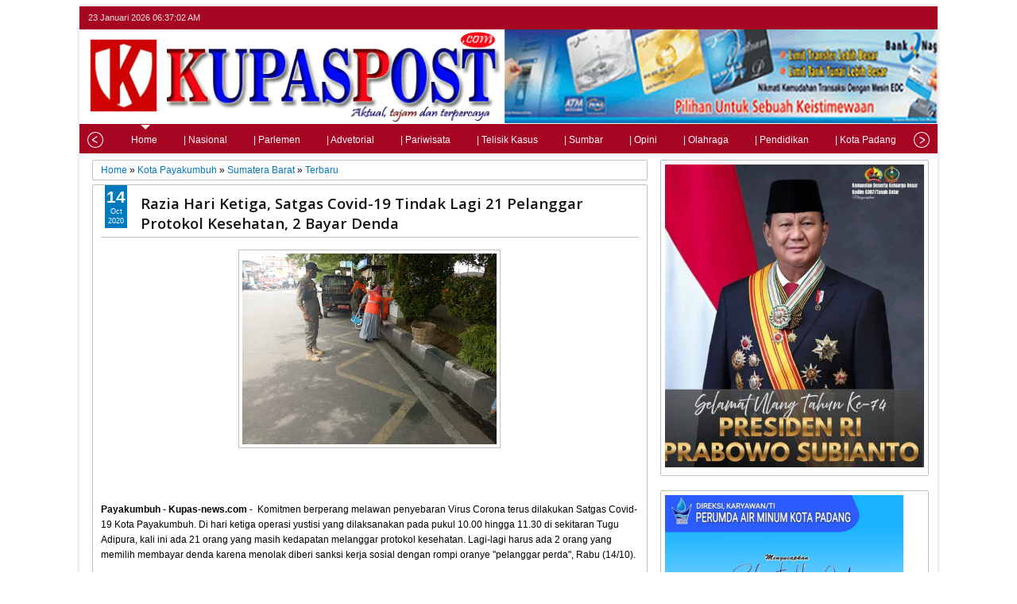

--- FILE ---
content_type: text/html; charset=UTF-8
request_url: https://www.kupaspost.com/2020/10/pt-kai-divre-ii-sumatera-barat-lakukan.html
body_size: 81118
content:
<!DOCTYPE html>
<HTML dir='ltr'>
<head>
<link href='https://www.blogger.com/static/v1/widgets/2944754296-widget_css_bundle.css' rel='stylesheet' type='text/css'/>
<meta content='' http-equiv='refresh' target='new'/>
<meta content='text/html; charset=UTF-8' http-equiv='Content-Type'/>
<meta content='blogger' name='generator'/>
<link href='https://www.kupaspost.com/favicon.ico' rel='icon' type='image/x-icon'/>
<link href='https://www.kupaspost.com/2020/10/pt-kai-divre-ii-sumatera-barat-lakukan.html' rel='canonical'/>
<link rel="alternate" type="application/atom+xml" title="KupasPost.com - Atom" href="https://www.kupaspost.com/feeds/posts/default" />
<link rel="alternate" type="application/rss+xml" title="KupasPost.com - RSS" href="https://www.kupaspost.com/feeds/posts/default?alt=rss" />
<link rel="service.post" type="application/atom+xml" title="KupasPost.com - Atom" href="https://www.blogger.com/feeds/2256068275641342778/posts/default" />

<link rel="alternate" type="application/atom+xml" title="KupasPost.com - Atom" href="https://www.kupaspost.com/feeds/1246088709585066887/comments/default" />
<!--Can't find substitution for tag [blog.ieCssRetrofitLinks]-->
<link href='https://blogger.googleusercontent.com/img/b/R29vZ2xl/AVvXsEhE6GHRAfHkgx9IruBDODAg-6t49ZK6tbm8DCPS_Yc-fZzMFTwn0nPztyNFQpdkMVMeHj6I6axygUAkENBSSEzhJgzJRNOZyIIWYP1cdwPOXHnpn1DupvTCcM18uJAnqz64lt-m61XTIqU/s320/IMG-20201014-WA0027.jpg' rel='image_src'/>
<meta content='https://www.kupaspost.com/2020/10/pt-kai-divre-ii-sumatera-barat-lakukan.html' property='og:url'/>
<meta content='PT KAI Divre II Sumatera Barat Lakukan Sosialisasi Keselamatan di Perlintasan Sebidang' property='og:title'/>
<meta content='  Padang-kupas-news.com-  PT Kereta Api Indonesia (Persero) Divisi Regional II Sumatera Barat melakukan sosialisasi keselamatan di perlintas...' property='og:description'/>
<meta content='https://blogger.googleusercontent.com/img/b/R29vZ2xl/AVvXsEhE6GHRAfHkgx9IruBDODAg-6t49ZK6tbm8DCPS_Yc-fZzMFTwn0nPztyNFQpdkMVMeHj6I6axygUAkENBSSEzhJgzJRNOZyIIWYP1cdwPOXHnpn1DupvTCcM18uJAnqz64lt-m61XTIqU/w1200-h630-p-k-no-nu/IMG-20201014-WA0027.jpg' property='og:image'/>
<title>PT KAI Divre II Sumatera Barat Lakukan Sosialisasi Keselamatan di Perlintasan Sebidang - KupasPost.com</title>
<meta content='Portal Berita Informasi Daerah, Kesehatan, Tips, Kasus, Olahraga, TNI, Polri, Parlemen, Cerpen, Puisi . Menyajikan berita terupdate, aktual, tajam dan terpercaya. Hadir untuk mencerdaskan generasi bangsa dan memberikan paparan informasi terbaik untuk seluruh kalangan pembaca dimanapun berada' name='description'/>
<meta content='rekomendasi, hot, video, humor, hiburan, sepakbola, berita, politik, lifestyle, asmara, kesehatan, olahraga, ibu dan anak, gaya, kuliner, travel, otomotif, kisan, dunia, sains, budaya, polri, perbankan, ekonomi, kota padang, sumatera barat, polri, opini, pariwisata, kasus, pariwara,' name='keywords'/>
<meta content='width=device-width, initial-scale=1, maximum-scale=100%' name='viewport'/>
<link href='https://fonts.googleapis.com/css?family=Open+Sans:400,300,600,700' rel='stylesheet' type='text/css'/>
<link href='//netdna.bootstrapcdn.com/font-awesome/3.2.0/css/font-awesome.min.css' rel='stylesheet'/>
<head>
<style id='page-skin-1' type='text/css'><!--
#navbar-iframe{display:none!important;}
header,nav,section,aside,article,footer{display:block;}
/* Use this with templates/template-twocol.html */
body {background:#fff url('')center top;
background-repeat:no-repeat;background-attachment:fixed;font-family:Century gothic,Arial,Tahoma,sans-serif;color:#000;font-size:13px;text-align: left;font-family:Century gothic,Arial,Tahoma,sans-serif;color:#000;font-size:13px;text-align: left;}
a:link { color:#007ABE; text-decoration:none;
}
a:visited { color:#999; text-decoration:none;
}
a:hover { color:#222; text-decoration:underline;
}
a img { border-width:0;
}
/* */
h1, h2, h3, h4, h5, h6 {
font:normal normal 100% 'Open Sans', serif ,Sans-serif; text-transform:none; margin:0;
}
/* */
body#layout div.list-tabwrap {
padding: 0; margin: 0;
}
body#layout #sidebar-tengah {
overflow:hidden;
}
body#layout #sidebar-tengah .sidebarmd-widget {
width:33.3%; float:left;
}
body#layout #icon-socialmn,
body#layout ul.navtab {
display:none;
}
body#layout #mainmtop-manualslide {
overflow: hidden;
}
body#layout #mainmtop-manualslide .add_widget,
body#layout #mainmtop-manualslide  div.widget,
body#layout #mainmtop-manualslide .dropregion {
float: left;
width: 25%;
}
/* */
#outer-wrapper {
width:100%; max-width:1080px; background-color:#FFFFFF; margin:0 auto; padding:0; text-align:left; font:normal normal 12px Verdana, Geneva, sans-serif; -moz-box-shadow:0 0 5px #D3D3D3; -webkit-box-shadow:0 0 5px #D3D3D3; box-shadow:0 0 5px #D3D3D3;
}
.wrap, #content-wrapper {
margin:0 auto; width:98%;
}
/* */
#top-wrapper {
width:100%; background:#a70623; margin:0 auto; padding:0; height: 29px; font-size:11px; position: relative; display:block;  float:left;
}
.top-widget {
margin:0 auto; width:98%;
}
.tgltop {
float:left; color:#E2E2E2; display:block; line-height:20px; margin-top: 4px;
}
#icon-socialmn {
margin: 0; float: right;
}
#icon-socialmn li {
float: left;
}
#icon-socialmn a {
display: block; text-indent: -9999px; width: 26px; height: 29px; background-image: url  (https://blogger.googleusercontent.com/img/b/R29vZ2xl/AVvXsEixIDu9TU822IEwWAcJ_sx8oCXQAhTlvwgcm1VwH1nKdZY-ofT7NdGjtIXg_Zyz81bJrt8pTUtAI2RUnFafTxnWCERIvclquCU2PxZBWH1NiKx-MnSsww5oRUT5Ckghk16ZwfHUzVRcqf8/w575-h25-rw/); background-repeat: no-repeat; -webkit-transition: background .2s ease-out; -moz-transition: background .2s ease-out; -o-transition: background .2s ease-out; transition: background .2s ease-out;
}
#icon-socialmn .sotw a {
background-position: 1px 2px;
}
#icon-socialmn .sofb a {
background-position: -24px 2px;
}
#icon-socialmn .sogo a {
background-position: -49px 2px;
}
#icon-socialmn .sorss a {
background-position: -74px 2px;
}
#icon-socialmn .sotw a:hover {
background-color: #2DAAE1;
}
#icon-socialmn .sofb a:hover {
background-color: #3C5B9B;
}
#icon-socialmn .sogo a:hover {
background-color: #F63E28;
}
#icon-socialmn .sorss a:hover {
background-color: #FA8C27;
}
/* */
#header-wrapper {
margin:0 auto; width:100%; max-width:1080px; overflow:hidden;
}
#header {
margin:0px 0px -2px 0px; float:left; width:100%;
}
#adstop {
margin:0px 0px 0px 0px; float:right; width:0%;
}
#header h1,
#header p {
margin:15px 0 0; padding:0; color:#333333; font:normal normal 35px 'Open Sans', serif ,sans-serif;
}
#header a {
color:#333333; text-decoration:none;
}
#header a:hover {
color:#333333;
}
#header .description {
margin:0 0 25px; padding:0; text-transform:capitalize; color:#3D3D3D; font:normal normal 12px Verdana, Geneva, sans-serif;
}
#header img {
margin-left:0; margin-right:auto;
}
/* */
#nav {
margin:0px 0px 8px 0px; width:100%; max-width:1080px; height:42px; position:relative; z-index:1;
}
#nav .bgnya {
background-color:#007ABE; width:100%; height:42px; position:absolute; z-index:-1; bottom:0; left:0; -moz-box-shadow:0 1px 6px #585858; -webkit-box-shadow:0 1px 6px #585858; box-shadow:0 1px 6px #585858;
}
.sf-menu,
.sf-menu * {
margin:0; padding:0; list-style:none;
}
.sf-menu li {
position:relative;
}
.sf-menu ul {
position:absolute; display:none; top:100%; left:0; z-index:99;
}
.sf-menu > li {
float:left; margin:0 1px;
}
.sf-menu li:hover > ul,
.sf-menu li.sfHover > ul {
display:block;
}
.sf-menu a {
display:block; position:relative;
}
#menunav > li > a {
font: normal normal 90% 'Open Sans', serif ,Sans-serif; line-height: 42px; text-transform: uppercase; font-weight: 600; height: 42px;
}
.sf-menu ul ul {
top:0; left:100%;
}
.sf-menu {
float:left;
}
.sf-menu ul {
min-width:12em; *width:12em;
}
.sf-menu a {
padding:0 10px; height:42px; line-height:42px; text-decoration:none; zoom:1;
}
.sf-menu a.home, .sf-menu > li > a.home.current {
background-color:#007ABE; text-indent:-9999px; padding:0; width:50px;
}
.sf-menu a {
color:#E6E6E6; font-size:11px;
}
.sf-menu li {
white-space:nowrap; *white-space:normal; -moz-transition:background-color .2s; -webkit-transition:background-color .2s; transition:background-color .2s; position:relative;
}
.sf-menu ul li {
background-color:#007ABE; margin:1px 0; -moz-border-radius: 3px; -webkit-border-radius: 3px; border-radius: 3px;
}
.sf-menu ul a {
font-weight:normal; height:28px; line-height:28px;
}
.sf-menu ul a:hover {
padding-left:12px;
}
.sf-menu ul ul li {
background:#007ABE; margin:0 0 1px 2px;
}
.sf-menu li:hover > a,
.sf-menu li.sfHover > a,
.sf-menu > li > a.current {
background-color:#007ABE; -moz-transition:none; -webkit-transition:none; transition:none; color:#E6E6E6;
}
.sf-arrows .sf-with-ul {
padding-right:2em; *padding-right:1em;
}
.sf-arrows .sf-with-ul:after {
content:''; position:absolute; top:50%; right:0.85em; margin-top:-2px; height:0; width:0; border:4px solid transparent; border-top-color:#E6E6E6;
}
.sf-arrows > li > .sf-with-ul:focus:after,
.sf-arrows > li:hover > .sf-with-ul:after,
.sf-arrows > .sfHover > .sf-with-ul:after {
border-top-color:#E6E6E6;
}
.sf-arrows ul .sf-with-ul:after {
margin-top:-4px; margin-right:-3px; border-color:transparent; border-left-color:#E6E6E6;
}
.sf-arrows ul li > .sf-with-ul:focus:after,
.sf-arrows ul li:hover > .sf-with-ul:after,
.sf-arrows ul .sfHover > .sf-with-ul:after{
border-left-color:#E6E6E6;
}
.sf-menu li > i {
position:absolute; top: 3px; right: 3px; width: 27px; height: 22px; cursor:pointer; display:none; background-color:#007ABE; -moz-border-radius:2px; -webkit-border-radius:2px; border-radius:2px; outline:0;
}
.sf-menu li > i:after {
content: '+'; color: #fff; font-size: 19px; position: absolute; left: 5px; top: -2px;
}
.sf-menu li > i.active:after {
content:'-'; font-size:39px; top:-14px;
}
.sf-menu a.home:before,
#view a:before,
.rcentpost .date:before,
.rcentpost .comnum:before,
.morepostag a:before,
#related_posts .date:before,
#related_posts .comnum:before {
position: absolute; font-family: FontAwesome; font-weight: normal; font-style: normal; text-decoration: inherit; -webkit-font-smoothing: antialiased;
}
.sf-menu a.home:before, #view a:before, .breadcrumbs .homex:before {
text-indent: 0;
}
.sf-menu a.home:before {
width: 30px; height: 30px;
}
.sf-menu a.home:before {
content: "\f015"; top: 0; font-size: 29px; left: 11px; color: #FBFBFB;
}
#mobilenav {
position: absolute; width: 35px; height: 35px; bottom: 7px; color: #E6E6E6; text-decoration: none; text-indent: -9999px; -moz-border-radius: 2px; -webkit-border-radius: 2px; border-radius: 2px; outline:0; background-color:#007ABE;
}
#mobilenav h2 {display:none;}
#mobilenav:before {
position: absolute; top: 6px; left: 5px; font-size: 29px; text-indent: 0; font-weight: normal; font-style: normal; font-family: FontAwesome; content: "\f0c9"; text-decoration: inherit; -webkit-font-smoothing: antialiased;
}
#mobilenav.active {color: #2E2E2E;}
/* */
#searchnya {
float:right; width:250px; margin:6px 0 0;
}
#searchnya button:before {
position: absolute; top: 5px; left: 11px; font-family: FontAwesome; content: "\f002"; color: #E6E6E6; font-size: 18px; font-weight: normal; font-style: normal; text-decoration: inherit; -webkit-font-smoothing: antialiased; text-indent: 0;
}
#ajax-search-form {
position:relative; font:normal normal 11px Arial,Sans-Serif; width:230px; float:right;
}
#ajax-search-form input {
background:#fff; width:175px; float:left; color:#333; margin:0 0; padding:8px 8px; font-size:12px; outline:0; border:0;
}
#ajax-search-form input:focus {
color:#333;
}
#search-result {
background-color:#fff; width:300px; height:auto; position:absolute; top:27px; right:8px; padding:8px 10px; margin:10px 0;   color:#585858; border:1px solid #F3F3F3; z-index:99; -webkit-box-shadow:0 1px 3px #999; -moz-box-shadow:0 1px 3px #999; box-shadow:0 1px 3px #999; display:none;
}
#search-result * {
margin:0 0 0 0; padding:0 0 0 0;
}
#search-result h4,
#search-result strong {
display:block; margin:0 30px 10px 0;
}
#search-result ol {
list-style:none; overflow:hidden; padding-right: 15px;
}
.box, .box .antiscroll-inner {
width: 100%; height: 400px;
}
#search-result .close {
text-decoration:none; display:block; position:absolute; top:4px; font-size:18px; right:10px; line-height:normal; color:black;
}
#search-result li {
padding:5px 0; overflow: hidden;
}
#search-result strong {
margin:0 0 3px 0; display:block;
}
#search-result img {
float:left; display:block; margin:0 5px 0 0; -moz-border-radius:2px; -webkit-border-radius:2px; border-radius:2px;
}
#searchnya button {
text-indent:-9999px; overflow:hidden; margin:0; background: transparent; width:35px; height:29px; font-size:12px; font-family:Arial,Helvetica,sans-serif; position:relative; cursor:pointer; border:none !important; outline:none;
}
/* */
#main {
width: 100%;
margin-right: auto;
margin-left: auto;
position: relative;
}
#navMenu {
background: #a70623;
position: relative;
font-family: 'Roboto', sans-serif;
}
#navMenu #navMenu-wrapper {
overflow: hidden;
height: 37px;
padding: 0 30px;
}
#navMenu-items {
margin: 1px 20px;
padding: 1px 0;
list-style: none;
white-space: nowrap;
overflow-x: auto;
-webkit-overflow-scrolling: touch;
}
#menuSelector {
position: relative;
margin-left: -5px;
top: -1px;
width: 0;
height: 0;
border-left: 6px solid transparent;
border-right: 6px solid transparent;
border-top: 6px solid #EFEBE8;
}
#navMenu ul li {
display: inline-block;
height: 40px;
margin: 0px;
}
#navMenu ul li a {
color: #FAFAFA;
padding: 0px 15px !important;
line-height: 24px;
}
.slick-prev, .icon-chevronleft { transform: rotate(180deg); }
.icon-chevronleft, .icon-chevronright {
background-image: url('https://www.jqueryscript.net/demo/Responsive-Scrolling-Navigation-Menu-With-jQuery-jQuery-UI/arrow.png');
background-repeat: no-repeat;
background-size: 20px;
}
.navMenu-paddle-left, .navMenu-paddle-right {
cursor: pointer;
border: none;
position: absolute;
top: 10px;
background-color: transparent;
width: 20px;
height: 20px;
margin-left: 10px;
margin-right: 10px;
}
.slick-prev, .navMenu-paddle-left { left: 0; }
.arrow {
width: 20px;
margin-left: 10px;
margin-right: 10px;
}
.slick-next, .navMenu-paddle-right { right: 0; }
/* */
.left .ticker-controls,
.left .ticker-content,
.left .ticker-title,
.left .ticker {
float:left;
}
.ticker-wrapper.has-js {
height:28px; overflow:hidden; margin:0px 0px 12px 0px; line-height:28px; border:1px solid #C0C0C0; -moz-border-radius:3px;  -webkit-border-radius:3px; border-radius:3px; background-color:#FFFFFF;
}
.ticker {
width:92%; position:relative; overflow:hidden;
}
.ticker-title {
background-color:#007ABE; padding:0 10px; color:#fff; font-weight:bold;
}
.ticker-content {
margin:0; position:absolute; font-weight:bold; overflow:hidden; white-space:nowrap; line-height:26px; padding:0 10px; font-size:10px;
}
.ticker-content .date {
padding:0 5px 0 0; border-right:1px solid #272727;
}
.ticker-swipe {
position:absolute; top:0; background-color:#FFFFFF; display:block; width:800px; height:23px;
}
.ticker-swipe span {
margin-left:1px; background-color:#FFFFFF; border-bottom:1px solid #000; height:18px; width:7px; display:block;
}
.ticker-controls {
padding:6px 0 0; margin:0; list-style-type:none; float:left;
}
.ticker-controls li {
padding:0; margin-left:5px; float:left; cursor:pointer; height:16px; width:16px; display:block;
}
.ticker-controls li.jnt-play-pause {
background-image: url(https://blogger.googleusercontent.com/img/b/R29vZ2xl/AVvXsEguX9BYKPDtcKvTJc8Jof4-UNFaFg3lOYzUd4RgY4J5MjYEyWrUC2c7MxmhIVEgNJwZHvSfbAhAUGJZXYBkua-3S9mV3me-ivUr9m-jY7fFd7YRdesB90uKxMUlEaac4hWN-k7oGJbyGsQ/s1600/controls.png);
background-position:32px 16px;
}
.ticker-controls li.jnt-play-pause.over {
background-position:32px 32px;
}
.ticker-controls li.jnt-play-pause.down {
background-position:32px 0;
}
.ticker-controls li.jnt-play-pause.paused {
background-image: url(https://blogger.googleusercontent.com/img/b/R29vZ2xl/AVvXsEguX9BYKPDtcKvTJc8Jof4-UNFaFg3lOYzUd4RgY4J5MjYEyWrUC2c7MxmhIVEgNJwZHvSfbAhAUGJZXYBkua-3S9mV3me-ivUr9m-jY7fFd7YRdesB90uKxMUlEaac4hWN-k7oGJbyGsQ/s1600/controls.png);
background-position:48px 16px;
}
.ticker-controls li.jnt-play-pause.paused.over {
background-position:48px 32px;
}
.ticker-controls li.jnt-play-pause.paused.down {
background-position:48px 0;
}
.ticker-controls li.jnt-prev {
background-image: url(https://blogger.googleusercontent.com/img/b/R29vZ2xl/AVvXsEguX9BYKPDtcKvTJc8Jof4-UNFaFg3lOYzUd4RgY4J5MjYEyWrUC2c7MxmhIVEgNJwZHvSfbAhAUGJZXYBkua-3S9mV3me-ivUr9m-jY7fFd7YRdesB90uKxMUlEaac4hWN-k7oGJbyGsQ/s1600/controls.png);
background-position:0 16px;
}
.ticker-controls li.jnt-prev.over {
background-position:0 32px;
}
.ticker-controls li.jnt-prev.down {
background-position:0 0;
}
.ticker-controls li.jnt-next {
background-image: url(https://blogger.googleusercontent.com/img/b/R29vZ2xl/AVvXsEguX9BYKPDtcKvTJc8Jof4-UNFaFg3lOYzUd4RgY4J5MjYEyWrUC2c7MxmhIVEgNJwZHvSfbAhAUGJZXYBkua-3S9mV3me-ivUr9m-jY7fFd7YRdesB90uKxMUlEaac4hWN-k7oGJbyGsQ/s1600/controls.png);
background-position:16px 16px;
}
.ticker-controls li.jnt-next.over {
background-position:16px 32px;
}
.ticker-controls li.jnt-next.down {
background-position:16px 0;
}
#content-wrapper {
padding:8px 0;
}
#main-atas {
width:66%; padding:0 1% 0 0.5%; float:left; word-wrap:break-word; /* fix for long text breaking sidebar float in IE */
overflow:hidden;  /* fix for long non-text content breaking IE sidebar float */;
}
#sidebar-wrapper {
width:32%; float:right; padding:0 0; word-wrap:break-word;  /* fix for long text breaking sidebar float in IE */
overflow:hidden;  /* fix for long non-text content breaking IE sidebar float */;
}
.sidebar .widget > h2,
#related_posts h4,
#comments > h4 {
padding:0px 0;
margin:0 0 0px;
background-image:url(https://blogger.googleusercontent.com/img/b/R29vZ2xl/AVvXsEj3o_EWTMj3NIYRqKjy1S6zGWdYR7bcbgbyn4bBZhtDRK2hQ1IBh3AVYn9zuzfOWeE13gJP3LfzCHyMZ4OfsX0v08G6q-YdaPb0MxdKRYvx1BypHcyE8ZcmG-qe4kER4N4HQefVp-A03OQ/s12/stripe.png);
background-repeat:repeat-x; background-position:0 50%; overflow:hidden; font:normal normal 18px 'Open Sans', serif ,sans-serif;
text-transform:uppercase;
color:#000000;
font-weight:600;
}
.sidebar .widget > h2 a {
text-decoration:none; color:#000000;
}
.sidebar .widget > h2 span,
#related_posts h4 span,
#comments > h4 span {
background-color:#FFFFFF;
padding:0 5px 0 0;
}
.sidebar .widget-content, #manualslidenya {
padding:5px 5px; margin:0; border:1px solid #C0C0C0; background-color:#FFFFFF; border-radius:2px; position:relative;
}
#mainmidtengah,
#mainmidtengah2 {
overflow:hidden;
}
#mainmidtengah .section,
#mainmidtengah2 .section {
width:50%;
float:left;
}
/* */
.blog-posts.hfeed {
overflow:hidden;
}
.index .post-outer,
.archive .post-outer {
width:33.3%; float:left; position:relative;
}
.index .post-outer .post,
.archive .post-outer .post {
margin:0 10px 10px; height:190px; position:relative; z-index:0;
}
a.thumbimgx, .thumbimgslide {
display:block; border:1px solid #C0C0C0; -moz-border-radius:3px; -webkit-border-radius:3px; border-radius:3px; height:140px;
padding: 4px; position:relative; background-color:#FFFFFF;
}
a.thumbimgx:before,
a.thumbimgx:after,
.thumbimgslide:before,
.thumbimgslide:after,
#feedContainer .inner:before,
#feedContainer .inner:after,
ul.rcentpost > li.a0 a.thumbxtag:before,
.rcbytag.s ul.rcentpost a.thumbxtag:before,
ul.rcentpost > li.a0 a.thumbxtag:after,
.rcbytag.s ul.rcentpost a.thumbxtag:after {
content:"";
position:absolute; z-index:-2; bottom:15px; left:5px; width:50%; height:20%; max-width:300px; -webkit-box-shadow:0 15px 10px rgba(0,0,0,0.7); -moz-box-shadow:0 15px 10px rgba(0,0,0,0.7); box-shadow:0 15px 10px rgba(0,0,0,0.7); -webkit-transform:rotate(-3deg); -moz-transform:rotate(-3deg); -ms-transform:rotate(-3deg); -o-transform:rotate(-3deg);  transform:rotate(-3deg);
}
a.thumbimgx:after,
.thumbimgslide:after,
#feedContainer .inner:after,
ul.rcentpost > li.a0 a.thumbxtag:after,
.rcbytag.s ul.rcentpost a.thumbxtag:after {
right:5px; left:auto; -webkit-transform:rotate(3deg); -moz-transform:rotate(3deg); -ms-transform:rotate(3deg); -o-transform:rotate(3deg); transform:rotate(3deg);
}
a.thumbimgx img, .slideximg img, ul.imgslide, ul.imgslide li {
height: 100%; width: 100%;
}
.slideximg {
height: 100%; overflow: hidden;
}
ul.imgslide, ul.imgslide li {
padding: 0; margin: 0; list-style: none;
}
ul.imgslide li {
display: none;
}
ul.imgslide li:first-child {
display: block;
}
.datex {
position:absolute; z-index:10; background-color:#007ABE; color:#FFFFFF; padding:3px 0; top:0; left:15px; isplay:block; text-align:center;
}
.item .datex, .static_page .datex {
z-index: 0;
}
.post:hover .datex.show {
background-color:#2E2E2E;
}
.datex.show strong,
.datex.show span,
.datex.show small {
display:block;
padding:0 2px;
}
.datex.show strong {
font-size:21px;
}
.datex.show span,
.datex.show small {
font-size:9px; height:12px; line-height:12px;
}
.post-summary p,
.post-more-link,
.post-footer {
display:none;
}
.post .titlex,
ul.rcentpost li strong a {
text-decoration:none; font:normal normal 13px 'Open Sans', serif ,sans-serif; font-weight:600; line-height:1.4em; color:#0E0E0E; display:block; margin:5px 0 0; max-height:36px; overflow:hidden;
}
.menu-xitem {
background-image:url(https://blogger.googleusercontent.com/img/b/R29vZ2xl/AVvXsEj3o_EWTMj3NIYRqKjy1S6zGWdYR7bcbgbyn4bBZhtDRK2hQ1IBh3AVYn9zuzfOWeE13gJP3LfzCHyMZ4OfsX0v08G6q-YdaPb0MxdKRYvx1BypHcyE8ZcmG-qe4kER4N4HQefVp-A03OQ/s12/stripe.png);
background-repeat:repeat-x; background-position:0 50%; height:34px; margin:0 0 5px;
}
.xitem1, #view {
float:left; background-color:#FFFFFF; padding:5px; position:relative;
}
#view { float:right; }
.menu-xitem a {
text-decoration:none;
color:#000000;
}
.xitem1 .liat {
font:normal normal 18px 'Open Sans', serif ,sans-serif;
text-transform:uppercase; font-weight:600; background-image:url(https://blogger.googleusercontent.com/img/b/R29vZ2xl/AVvXsEjf9It9ddJhp7wWZ9zuXlrrr3cqahSOXarBHyCf4-LsdiXX6Ho8ghNo7gep5xTY7Jd2twgj_8kUBpBC0mgxRr0yxgCIwLYB3NXvpiK3NqSgRx4Ij4F6dVufu1Fk7owAiskjyHn_T1rRQDE/s1600/ui-select.png); background-repeat:no-repeat; background-position:100% 70%; display:inline-block; padding-right:20px;
}
.index .post-outer.list,
.archive .post-outer.list {
width:100%; float:none;
}
.index .post-outer.list .post,
.archive .post-outer.list .post {
height:auto; margin:0 0 15px; padding-bottom:10px;
}
.post-outer.list a.thumbimgx, .post-outer.list .thumbimgslide {
width:200px; float:left; margin:0 10px 0 5px;
}
.post-outer.list .post .titlex {
font-size:150%; max-height:200px; margin:0; overflow:visible;
}
.post-outer.list .post-summary p {
display:block; margin:10px 0 0;
}
.post-outer.list .post-more-link {
display:block; position:absolute; bottom:0; float:right; right:0;
}
.post-outer.list .post-more-link a {
display:block; text-decoration:none; padding:4px 8px; font-size:90%; background-color:#007ABE; color:#FFFFFF;
}
.post-outer.list .post-more-link a:hover {
background-color:#2E2E2E;
}
.post-body .left {
float:left; margin:0 5px 5px 0;
}
.post-body .right {
float:right; margin:0 0 5px 5px;
}
.post-body .center {
margin:10px 0 15px 0; display:block; text-align:center;
}
.post-body .left span, .post-body .right span, .post-body .center span {
display: block; text-align: center; font-size: 80%; font-style: italic;
}
.post-body blockquote {
padding-left:40px; margin:20px; font-size:110%; line-height:1.6em; color:#777;
background:url(https://blogger.googleusercontent.com/img/b/R29vZ2xl/AVvXsEiefk5zazHfEkLxtilWW_t56r0tEIcOjq623X2-Ul56ZBRa6ZB894WkPnpwMLmI8_5UcGacAT7lb1V0iqgHU38Gvh_uCcdrrH3GXzObddkSPOE2CkNe3II-yJ38ZHl81BvZBtgHWThWqJma/s1600/quotation-l.png) no-repeat left 5px;
}
.item .post-body img,
.static_page .post-body img {
padding:4px; border:1px solid #C0C0C0;
}
.post-body h1 {
font-size:180%;
}
.post-body h2 {
font-size:160%;
}
.post-body h3 {
font-size:140%;
}
.post-body h4 {
font-size:130%;
}
.post-body h5 {
font-size:120%;
}
.post-body h6 {
font-size:110%;
}
.item .post,
.static_page .post,
.comments .comments-content,
#related_posts ul,
.boxcommentnya,
.error-custom,
.breadcrumbs,
#main-wrapper .inline-ad {
padding:10px; border:1px solid #C0C0C0; position:relative; margin:0 0 10px; background-color:#FFFFFF; -moz-border-radius:2px;  webkit-border-radius:2px; border-radius:2px;
}
.breadcrumbs {
padding:5px 10px; margin:0 0 5px;
}
.error-custom {
background-image: url(https://blogger.googleusercontent.com/img/b/R29vZ2xl/AVvXsEivUoW6dSwsh3-FV8kI-DFuV1KmO5erC2zQul6PnSadS_AjG7rHqBzDoXNsCl3My0cHBZsPnLkUr3oeXsDfC7lKsN81uutuNBT05u-KjIpz4vz9U74QheCg5PWaJE2y-cNMknVH0tgB9Mg/s500/Abstract+Floral+Vector+Illustration.png); background-repeat:no-repeat;   background-position:right bottom; padding-bottom:220px; line-height:1.5em;
}
.post h1.post-title,
.post h2.post-title,
.error-custom h2 {
font-size:155%; font-weight:600; border-bottom:1px solid #C0C0C0; padding:0 0 5px 50px; color:#141414; margin-bottom:15px;
}
.post h2.post-title,
.error-custom h2 {
padding-left:0;
}
.post h1.post-title a,
.post h2.post-title a {
text-decoration:none;
display:block;
color:#141414;
}
.post-body {
margin:0 0 .75em;
line-height:1.6em;
}
.post-body iframe {
max-width: 100%;
}
.item .post-footer,
.static_page .post-footer {
display:block;
border-top:1px solid #C0C0C0;
padding:8px;
margin:0 -10px -10px;
background-color:#FAFAFA;
}
.item .post-body img,
.static_page .post-body img {
max-width:95%;
}
.post-timestamp {
display:none;
}
.post-author.vcard,
.post-labels {
margin-bottom:5px;
}
.tr-caption-container img {
border:none; padding:0;
}
.post-footer .item-control.blog-admin.pid-1748668997 {
float:right;
}
.post blockquote p {
margin:.75em 0;
}
.index .post h2.post-title,
.archive .post h2.post-title {
display:none;
}
.pager-isi {
overflow:hidden;
}
.pager-isi a,
.pager-isi .linkgrey {
width:50%; display:block; float:left; padding:10px 0; font-size:120%; text-decoration:none;
}
.pager-isi h6 {
color:#2C2C2C; font-size:100%;
}
.pager-isi h5 {
font-size:90%;
}
a.blog-pager-newer-link {
text-align:left; position:relative;
}
a.blog-pager-newer-link h6,
a.blog-pager-newer-link h5 {
padding-left:20px;
}
a.blog-pager-older-link {
text-align:right; position:relative;
}
a.blog-pager-older-link h6,
a.blog-pager-older-link h5 {
padding-right:20px;
}
.pager-isi .linkgrey.left {
text-align:left;
}
.pager-isi .linkgrey.right {
text-align:right;
}
a.blog-pager-newer-link::after {
content:""; width:0; height:0; border-width:8px 6px; border-style:solid; border-color:transparent #777676 transparent transparent; position:absolute; top:50%; left:0; margin-top:-8px;
}
a.blog-pager-older-link::after {
content:""; width:0; height:0; border-width:8px 6px; border-style:solid; border-color:transparent transparent transparent #777676; position:absolute; top:50%; right:0; margin-top:-8px;
}
#main-wrapper .inline-ad {
text-align: center; padding: 10px 0; overflow: hidden;
}
.feed-links,
.error_page #blog-pager {
display:none;
}
/* */
#related_posts {
color:#666666;
}
#related_posts ul {
overflow:hidden;
list-style:none;
}
#related_posts li {
list-style:none; float:left; position:relative; width:50%; padding:0; min-height:120px; margin:0 0 8px;
}
#related_posts .inner {
padding: 5px 3px;
}
#related_posts .gmbrrltd {
float:left; margin:0 5px 0 0; padding:3px; border:1px solid #C0C0C0; width:70px; height:70px; display:block;
}
#related_posts a:hover {
text-decoration: none;
}
#related_posts strong {
line-height: 1.4em; overflow: hidden; max-height: 30px; margin-bottom: 5px; display: block;
}
#related_posts p {
margin:5px 0 0; line-height:1.5em; display:none;
}
#related_posts .date.floatd:before {display:none;}
#related_posts .date.floatd {
position:absolute; top:0; left:15px; color:#FFFFFF; display:block; background-color:#007ABE; text-align:center; padding:4px 2px;
}
#related_posts li:hover .date.floatd {
background-color:#2E2E2E;
}
#related_posts .date.floatd span {
display:block; font-size:9px; line-height:12px; height:12px;
}
#related_posts .date.floatd span.dd {
font-size:18px; line-height:17px; height:17px; font-weight:bold;
}
/* */
.comment-form {
max-width:100%; padding:10px; border:1px solid #C0C0C0; margin:0 0 10px; -moz-border-radius:2px; webkit-border-radius:2px;  border-radius:2px;
}
.comments.threaded_commentsnya .comment-form {
display:none;
}
.comments .continue a,
.comments .comments-content .comment-thread ol .comment-replybox-thread {
-moz-box-shadow:inset 0 1px 5px #CACACA; -webkit-box-shadow:inset 0 1px 5px #CACACA; box-shadow:inset 0 1px 5px #CACACA;   background-color:#FAFAFA;
}
.comments .comments-content .comment-thread ol .comment-replybox-thread #form-wrapper {
padding:5px 10px;
}
.comments .comments-content .comment-thread ol {
margin:0;
}
.comments .comments-content .inline-thread {
border:1px solid #E9E6E6; border-left:2px solid #007ABE; -moz-border-radius:3px; -webkit-border-radius:3px;
border-radius:3px;
}
.comments .comments-content .comment:first-child {
padding-top:0;
}
.comments .comments-content .inline-thread .comment:first-child {
padding-top:12px;
}
.comments .comments-content .icon.blog-author,
.commentarea .author-comment {
background-image: url(https://blogger.googleusercontent.com/img/b/R29vZ2xl/AVvXsEhxvtkotr1tNGyd3lddafIOzEzGnTwNT2ZdQQSVH76Wyg3BD95DB_aibZNCzBs6ls-A0zYCeQCiXu3NPpOPrcE9Jn6c1UTHSE0A_03mIuI95y3MK8bhe-4TXvdrmkrX5tQ73OHWSkw3gQI/s17/48_edit.png); background-repeat:no-repeat; background-position:50% 50%;
}
#comments-block .avatar-image-container img {
width:35px; height:35px; display:block;
}
#comments-block .avatar-image-container.avatar-stock img {
border-width:0; padding:1px; background-image: url(https://blogger.googleusercontent.com/img/b/R29vZ2xl/AVvXsEhKhFfiXnXYwP0MIXxMl2599EajRRgCVfi1Msm4GOjzphBGSgYseMdIRpxnYVsdnMhf1wQnS5USRvFHEtOrxsINiguirKTYtfccChFxKZ1L3D88pxoDVwyafl2PnFY6cPL9jcXED1cRrrQ2/s37/user-anonymous-icon.png);
}
.comments .comments-content .comment-content {
text-align:justify; line-height:1.6em;
}
#comments-block.avatar-comment-indent dd.comment-body p {
margin:0; line-height:1.6em;
}
#comments-block .avatar-image-container {
top:0;
}
.commentarea {
padding:8px; border:1px solid #E9E6E6; border-left:2px solid #007ABE; -moz-border-radius:3px; -webkit-border-radius:3px;   border-radius:3px; margin:0 0 15px; position:relative;
}
#comments-block.avatar-comment-indent dd.comment-body {
margin:10px 0;
}
#comments-block.avatar-comment-indent .commentarea .comment-footer {
margin-bottom:0; text-align:right;
}
.commentarea .datecm {
font-size:90%; float:right;
}
.commentarea .author-comment {
display:inline-block; height:18px; margin:0 6px -4px 0; width:18px;
}
#googlePlusComment,
.cmt_iframe_holder {
width:100% !important;
}
/* */
.sidebar {
color:#666666; line-height:1.5em;
}
.sidebar ul,
.footer ul {
list-style:none; margin:0 0 0; padding:0 0 0;
}
.sidebar li,
.footer li {
margin:0; padding-top:0; padding-right:0; padding-bottom:.25em; padding-left:15px; line-height:1.5em;
}
.sidebar .widget,
.main .widget,
#sidebar-tengah,
.footer .widget {
margin:0 0 1.5em;
}
.sidebar .widget {
padding:0 0px;
}
.main .Blog {
border-bottom-width:0; position: relative;
}
/* */
#footer-wrapper {
overflow:hidden; padding:0px 0 0; border-top:5px solid #a70623; background-color:#a70623; color:#CACACA;
}
#footer-wrapper .row {
width:99%; margin:0 auto; overflow:hidden;
}
#footer-wrapper .grid {
width:25%; float:left;
}
.footer .widget {
padding:0 15px;
}
.footer .widget > h2 {
font:normal normal 14px 'Open Sans', serif ,sans-serif; color:#FCFCFC; background-image: url(https://blogger.googleusercontent.com/img/b/R29vZ2xl/AVvXsEgIH5BdGhpeh3MsIknQ_mR7h13aTqDVijRwi8wL_TaZm2X7PnDTouk4PLoVdDK2UbTPWo1H5c0JZR6CYEYHUJq-WujAH3LJxbnYq0O8Vgkt71_VzU4yOFs93lVIUA3TF7Fv05WgJqP9Fqc/s8/stripe.png); background-position:0 50%; background-repeat:repeat-x; margin:0 0 10px; padding:5px 0;
}
.footer .widget > h2 span {
background-color:#2E2E2E; padding:0 5px 0 0;
}
.navix.credit {
overflow: hidden;
width: 98%; padding: 5px 1%;
border-top: 1px solid #131313;
}
.navix.credit .center {
margin:0px auto;
text-align:center
}
.navix.credit a:link { color:#FFFFFF; text-decoration:none;
}
.navix.credit a:visited { color:#FFFFFF; text-decoration:none;
}
a:hover { color:#333; text-decoration:underline;
}
/* */
#main-top h2 {
display:none;
}
#main-top {
position:relative;
z-index:0;
}
#main-top .widget-content::after,
#main-top .widget-content::before,
#manualslidenya::before,
#manualslidenya::after {
content:""; position:absolute; z-index:-2; bottom:15px; left:5px; width:50%; height:20%; max-width:300px; -webkit-box-shadow:0 15px 10px rgba(0,0,0,0.7); -moz-box-shadow:0 15px 10px rgba(0,0,0,0.7); box-shadow:0 15px 10px rgba(0,0,0,0.7); -webkit-transform:rotate(-1deg); -moz-transform:rotate(-1deg); -ms-transform:rotate(-1deg); -o-transform:rotate(-1deg);   transform:rotate(-1deg);
}
#main-top .widget-content::after,
#manualslidenya::after {
right:5px; left:auto; -webkit-transform:rotate(1deg); -moz-transform:rotate(1deg); -ms-transform:rotate(1deg); -o-transform:rotate(1deg); transform:rotate(1deg);
}
ul.featpost,
ul.featpost li {
padding:0; margin:0; overflow:hidden; position:relative;
}
ul.featpost li {
height:380px; display:none; float:left;
}
ul.featpost li:first-child {
display:block;
}
ul.featpost,
.featuredpost {
height:380px;
}
.featuredpost {
overflow:hidden;
}
ul.featpost img {
width:100%; height:100%;
}
#main-top .widget-content {
padding:5px;
}
ul.featpost strong.titlex {
position:absolute; bottom:50px; display:block; left:10px; z-index:10; padding:5px 8px; max-height:22px; overflow:hidden;
}
ul.featpost strong.titlex a {
font:normal normal 16px 'Open Sans', serif, Sans-serif; color:#fff; text-decoration:none; width:100%; font-weight:bold; text-transform:capitalize; display:inline-block;
}
ul.featpost .labeltext .infolabel {
font-size:90%;text-align:right;
}
ul.featpost .labeltext .infolabel a {
color:#fff;
}
ul.featpost .labeltext .date {
margin-right:5px;
}
ul.featpost .labeltext p {
margin:5px 0 0; font-style:italic;
}
#main-top .flex-control-nav.flex-control-paging, #manualslidenya .flex-control-nav.flex-control-paging {
position:absolute; width:100%; bottom:15px; z-index: 2;
}
#main-top .flex-viewport, #main-top-manualslide .flex-viewport {
max-width:800px;
}
.featuredpost .flex-direction-nav a {
top:50%;  margin-top:-20px;
}
a.feathumb {
width:100%; height:380px; display:block;
}
#mainmtop-manualslide .widget > h2 {
display: none;
}
#mainmtop-manualslide .Image .widget-content {
padding: 0; border: 0; max-height: 280px; overflow: hidden;
}
#mainmtop-manualslide .widget {
padding: 0; margin-bottom: 40px;
}
#mainmtop-manualslide {
overflow: hidden; max-height: 310px; position: relative; z-index: 0;
}
#manualslidenya {
padding: 5px; max-height: 280px;
}
#main-top-manualslide .bungkus {
padding: 0 10px 15px;
}
#main-top-manualslide .Image img {
max-height: 280px;
}
/* */
#table-outer table {
width:100%;
}
#orderFeedBy,
#labelSorter {
width:90%; margin:5px 0;
}
#postSearcher input[type="text"] {
width:88%; margin:5px 0; padding:3px 1%;
}
#feedContainer,
#feedContainer li {
padding:0; margin:0; list-style:none;
}
#feedContainer {
overflow:hidden; margin-top:20px;
}
#feedContainer li {
float:left; width:50%; margin-bottom:10px; position:relative; z-index: 0;
}
#feedContainer .inner {
padding:8px; margin:0 5px; position:relative; background-color:#FFF; border:1px solid #C0C0C0; -moz-border-radius:2px; -webkit-border-radius:2px; border-radius:2px; height:133px;
}
#feedContainer img {
float:left; margin:0 8px 0 0;
}
#feedContainer .inner > strong {
display:none;
}
#feedContainer .date {
position:absolute; top:8px; left:15px; background-color:#007ABE; color:#FFFFFF; font-size:9px; padding:3px 2px;
}
#feedContainer .inner:hover .date {
background-color:#2E2E2E;
}
#feedContainer .date span {
display:block; line-height:12px; text-align:center;
}
#feedContainer .date .dd {
font-size:15px; line-height:18px; font-weight:bold;
}
#feedContainer .toc-title {
max-height:33px; overflow:hidden;
}
#feedNav a, #feedNav span {
display:block; text-align:center; color:#FFFFFF; text-decoration:none; background-color:#007ABE; padding:5px; width:95%;  margin:0 auto; -moz-border-radius:2px; -webkit-border-radius:2px; border-radius:2px;
}
#feedNav a:hover {
background-color:#2E2E2E;
}
/* */
img {
max-width:100%; height:auto; width:auto\9;
}
a img,
a.loadpost,
.datex.show,
ul.rcentpost .date,
.buttons a,
ul.navtab li a,
#related_posts .date,
.post-outer.list .post-more-link a,
#feedContainer .date,
.showpageNum a {
-webkit-transition:all .4s ease-in-out; -moz-transition:all .4s ease-in-out; -o-transition:all .4s ease-in-out; -ms-transition:all .4s ease-in-out; transition:all .4s ease-in-out;
}
a img:hover {
-ms-filter:"progid:DXImageTransform.Microsoft.Alpha(Opacity=70)";
filter:alpha(opacity=70); -moz-opacity:0.7; -khtml-opacity:0.7; opacity:0.7;
}
a.loadpost {
display:block; width:80%; margin:0 auto; line-height:30px; height:30px; -moz-border-radius:2px; -webkit-border-radius:2px;  border-radius:2px; background-color:#007ABE; color:#FFFFFF; text-decoration:none; position:relative;
}
a.loadpost:hover {
background-color:#2E2E2E;
}
a.loadpost:active {
top:1px;
}
.recntright .antiscroll-scrollbar-vertical {
right: 4px;
}
ul.rcentpost {
margin:-5px -10px;
}
.recntright .box, .recntright .box .antiscroll-inner {
height:255px;
}
ul.rcentpost li { padding: 0;
overflow:hidden; position:relative; z-index:0; border-bottom:1px solid #F1F1F1;
}
ul.rcentpost .inner {
padding: 8px; overflow: hidden;
}
ul.rcentpost .recntright .inner {
padding-right:12px;
}
ul.rcentpost p {
margin: 10px 0;
}
ul.rcentpost .recntright p, .rcbytag.s ul.rcentpost p {
display:none;
}
a.thumbxtag {
float:left; width:60px; height:60px; display:block; margin:0 8px 0 0; padding:3px; border:1px solid #C0C0C0; -moz-border-radius:2px; -webkit-border-radius:2px; border-radius:2px; background-color:#FFFFFF;
}
a.thumbxtag img {
display:block; width:100%; height:100%;
}
.morepostag {
text-align:center; padding: 5px 0;
}
.recntright .info, #related_posts .info {
font-size: 80%;
}
.morepostag a {
display:block; width:80%; line-height:25px; height:25px; -moz-border-radius:2px; -webkit-border-radius:2px; border-radius:2px;  margin:5px auto; color:#FFFFFF; background-color:#007ABE; text-decoration:none; -webkit-transition:background-color .4s ease-in-out; -moz-transition:background-color .4s ease-in-out; -o-transition:background-color .4s ease-in-out; -ms-transition:background-color .4s ease-in-out; transition:background-color .4s ease-in-out;
}
.morepostag a.loadingnya {
background-image: url(https://blogger.googleusercontent.com/img/b/R29vZ2xl/AVvXsEin3Zqem8I7bIsrfL7BjdreY25UZkTJkBAmz8a9lPgve1c6WxUBfQHAVWsEof7iGN9NCOR3chfji7hDjywK5MiROSFhGA1jqMTkqvoUWTamSWcGsdyMhGLRUwwQGQ0IODcWYM06-cRfkOE/s16/progress_ani.gif); background-repeat: no-repeat; background-position: center; text-indent:-9999px;
}
.morepostag a:hover, .morepostag a.loadingnya {
background-color:#2E2E2E;
}
ul.rcentpost > li.a0 a.thumbxtag, .rcbytag.s ul.rcentpost a.thumbxtag {
float:none; width:auto; padding:5px; display:block; height:170px; position:relative; margin: 0;
}
.rcbytag.s ul.rcentpost a.thumbxtag {
height:120px;
}
ul.rcentpost li strong a {
margin:0;
}
ul.rcentpost > li.a0 strong a {
margin:10px 0 0; font-size:120%; display:block;
}
<b:if cond='data:blog.url != data:blog.homepageUrl'>
ul.rcentpost > li.a0 .date, .rcbytag.s ul.rcentpost .date {
position:absolute; top:8px; left:20px; background-color:#007ABE; color:#FFFFFF; display:block; padding:3px; text-align:center;
}
ul.rcentpost > li.a0 .date span, .rcbytag.s ul.rcentpost .date span {
display:block; font-size:9px; line-height:12px; height:12px;
}
<b:if cond='data:blog.url != data:blog.homepageUrl'>
ul.rcentpost > li.a0 .date span.dd, .rcbytag.s ul.rcentpost .date span.dd {
font-size:18px; font-weight:bold; line-height:20px; height:20px;
}
ul.rcentpost > li.a0:hover .date, .rcbytag.s ul.rcentpost li:hover .date {
background-color:#2E2E2E;
}
.rcbytag.s ul.rcentpost {
margin:10px 0; overflow:hidden; height:175px;
}
.rcbytag.s ul.rcentpost li {
padding:0; width:33.3%; float:left; height:175px;
}
.rcbytag.s ul.rcentpost .inner {
margin: 0; padding: 0 8px;
}
.rcbytag.s ul.rcentpost .date {
top:0;
}
.rcbytag.s ul.rcentpost p {
display:none;
}
.rcbytag.h .rcentpost {
overflow: hidden;
}
.rcbytag.h ul.rcentpost > .a0 {
float: left; width: 50%; border-bottom: 0;
}
.rcbytag.h .recntright {
width: 50%; float: left;
}
.recntright .date, .recntright .comnum, #related_posts .date, #related_posts .comnum {
padding-left: 15px; display: inline-block; position: relative;
}
.recntright .date:before, #related_posts .date:before {
content: "\f133"; left: 0px; font-size: 11px;
}
.recntright .comnum:before, #related_posts .comnum:before {
content: "\f075"; left: 2px;
}
.recntright .comnum {
margin-left: 8px;
}
#related_posts .date {
margin-right: 8px;
}
.recntright .comnum a, #related_posts .comnum a {
color:#666666;
}
.flex-direction-nav a {
position:absolute; display:block; top:90px; width:25px; height:40px; background-color:#007ABE; -ms-filter:"progid:DXImageTransform.Microsoft.Alpha(Opacity=0)"; filter:alpha(opacity=0); -moz-opacity:0; -khtml-opacity:0;   opacity:0; outline:0; text-indent:-9999px; background-image: url(https://blogger.googleusercontent.com/img/b/R29vZ2xl/AVvXsEjiVRPleibWB-mplnp63cAXYWP83a45MRPFUzizO_7z_a3DCatsROvZbhsBbtnJ2H44nujnRHgqiMAGkt2ccqtCqcgcJ1RZIhXrfe49QmCkGTpGAlVpetPfIp14hDIQ8Zw4664T-8giI6M/s1600/glyphicons-halflings-white.png); background-repeat:no-repeat; z-index: 2;
}
.widget-content:hover .flex-direction-nav a, #manualslidenya:hover .flex-direction-nav a {
-ms-filter:"progid:DXImageTransform.Microsoft.Alpha(Opacity=100)"; filter:alpha(opacity=100); -moz-opacity:1; -khtml-opacity:1;   opacity:1;
}
.flex-direction-nav a:hover {
background-color:#2E2E2E;
}
.flex-direction-nav a.flex-prev {
right:0; -moz-border-radius:3px 0 0 3px; -webkit-border-radius:3px 0 0 3px; border-radius:3px 0 0 3px; background-position:-18px 7px;
}
.flex-direction-nav a.flex-next {
left:0; -moz-border-radius:0 3px 3px 0; -webkit-border-radius:0 3px 3px 0; border-radius:0 3px 3px 0; background-position:7px 7px;
}
.flex-control-nav.flex-control-paging,
.flex-control-nav.flex-control-paging li {
list-style:none; padding:0; text-align:center; margin:0;
}
.flex-control-nav.flex-control-paging li {
display:inline-block;
}
.flex-control-nav.flex-control-paging a {
display:inline-block; text-indent:-9999px; margin:0 3px; width:10px; height:10px; background-color:#2E2E2E; cursor:pointer; -moz-border-radius:50%; -webkit-border-radius:50%; border-radius:50%;
}
.flex-control-nav.flex-control-paging a.flex-active {
background-color:#007ABE;
}
.flex-viewport,
.rcbytag {
max-width:612px; margin:0 auto;
}
.rcbytag.s ul.rcentpost strong a {
margin:5px 0 0; font-size:13px;
}
#sidebar-tengah h2, ul.rcentpost > li.a0 .comnum, .rcbytag.s ul.rcentpost .comnum {
display:none;
}
ul.navtab,
ul.navtab li,
#icon-socialmn,
#icon-socialmn li {
list-style:none; padding:0; margin:0;
}
ul.navtab {
height:32px; padding:0 8px; margin:0 10px; border-bottom:5px solid #007ABE;
}
ul.navtab li {
float:left; width:33.3%; text-align:center;
}
ul.navtab li a {
display:block; line-height:32px; height:32px; background-color:#2E2E2E; color:#FFFFFF; text-decoration:none;
}
ul.navtab li a.current,
ul.navtab li a:hover {
background-color:#007ABE;
}
ul.navtab {
height:32px; padding:0 10px; margin:0 10px;
}
#sidebar-tengah .widget-content,
#sidebar-tengah .widget {
border:0; padding:0; margin:0;
}
.list-tabwrap {
padding:8px 10px;  margin:0 10px; border:1px solid #C0C0C0; border-top:0; background-color:#FFFFFF;
}
#view a {
display:inline-block; text-indent:-9999px; width:23px; height:23px; background-image: url(https://blogger.googleusercontent.com/img/b/R29vZ2xl/AVvXsEiCDAPNkoi5lamca_eRAV-ZThaXNQ2iFB9VRvuIaY3DxftHlnwY8iioK_uHeDGNbRHzhKyVzNgYGdScyRyLasqJ57ZoXFrCp0Qsm0OcaU87PdXIiag1aLXtb3vB0z_6zkQeJJy8vbu4hiI/s1600/sprite1.png); background-repeat:no-repeat; float:right; outline:0;
}
#view a.list {
background-position:0 -102px;
}
#view a.list.active {
background-position:0 -68px;
}
#view a.grid {
background-position:0 -34px;
}
#view a.grid.active {
background-position:0 0;
}
#labelxnya {
position:absolute; z-index:99; top:100%; left:0; display:none;
}
#labelxnya .box, #labelxnya .box .antiscroll-inner {
height: 280px; width:160px;
}
ul.subnya-xitem,
ul.subnya-xitem li {
padding:0; list-style:none; margin:0; overflow: hidden; width: 160px;
}
#labelxnya .bknslabel {
min-width: 160px; padding:8px 5px; background-color:#FFF; border:1px solid #E2E2E2; border-radius:3px; overflow:hidden;   position:relative; top:-12px; -moz-box-shadow:0 0 10px #CFCECE; -webkit-box-shadow:0 0 10px #CFCECE; box-shadow:0 0 10px #CFCECE;
}
ul.subnya-xitem li {
margin:1px 0; white-space: nowrap;
}
ul.subnya-xitem a {
line-height:25px; display:block; padding:0 10px;
}
ul.subnya-xitem a:hover {
background-color:#F5F5F5;
}
#labelxnya span {
position:relative; display:inline-block; text-indent:-9999px; left:50px; top:-7px; width:0; height:0; border-width:10px 10px;  border-style:solid; border-color:transparent transparent #868585 transparent;
}
.js-hidden {
display:none;
}
.FollowByEmail .follow-by-email-inner .follow-by-email-submit {
background-color:#007ABE;
}
.FollowByEmail .follow-by-email-inner .follow-by-email-address {
font-size:12px; padding:2px 0; padding-left:5%; width:95%;
}
.footer .FollowByEmail .follow-by-email-inner .follow-by-email-address {
background-color:#202020; border:1px solid #1B1B1B;
}
input[type="submit"] {
border-radius:2px; background-color:#007ABE; outline:0; border:0; padding:5px 8px; color:#FFFFFF; margin:2px 3px;  cursor:pointer;
}
input[type="submit"]:hover {
background-color:#2E2E2E;
}
input[type="text"] {
padding:4px 5px; border:1px solid #B6B6B6; border-radius:2px; color:#585858;
}
.Label li {
padding:3px 5px; margin:0 3px 3px 0; float:left; background-color:#007ABE; -moz-border-radius:1px; -webkit-border-radius:1px;   border-radius:1px; color:#D6D6D6;
}
.Label li a {
color:#FFFFFF; text-decoration:none;
}
.Label li:hover {
background-color:#2E2E2E;
}
.footer .Label li:hover {
background-color:#1D1D1D;
}
#top {
position:fixed; right:10px; bottom:0; text-indent:-9999px; width:40px; height:0; background-color:#007ABE; border-radius:2px 2px 0 0; background-image: url(https://blogger.googleusercontent.com/img/b/R29vZ2xl/AVvXsEi1Jmblyrnf-8a-XGDRfHdbOdriZgb-ybZnnh_sp2Fb9UWq7haRgdCLsxVRz9WyctB1CSrJk3vR4U5C-Y4IHBCHFzIDeo_IRIGji3G1xdq4N61oWSwB_SL4eEd9jebrkH2V8ayKrMtJhCo/s1600/up.png);  background-repeat:no-repeat; background-position:50% 50%;
opacity:0; cursor:pointer;
outline:0;
}
#top:hover {
background-color:#1D1D1D;
}
ul.rcomnetxx li {
padding:5px; margin-bottom:8px; overflow:hidden;
}
ul.rcomnetxx .kmtimg {
float:left; margin:0 5px 5px 0; width:50px; height:50px; padding:3px; border:1px solid #C0C0C0;
}
ul.rcomnetxx p {
margin:5px 0 0;
}
ul.rcomnetxx .date {
font-size:80%;
}
.PopularPosts li img {
padding:0; width:65px; height:65px; display:block;
}
.PopularPosts .item-thumbnail {
padding:3px; border:1px solid #C0C0C0; width:65px; height:65px;
}
.loadingxx {
background-image: url(https://blogger.googleusercontent.com/img/b/R29vZ2xl/AVvXsEin3Zqem8I7bIsrfL7BjdreY25UZkTJkBAmz8a9lPgve1c6WxUBfQHAVWsEof7iGN9NCOR3chfji7hDjywK5MiROSFhGA1jqMTkqvoUWTamSWcGsdyMhGLRUwwQGQ0IODcWYM06-cRfkOE/s1600/progress_ani.gif);  background-repeat:no-repeat; background-position:50% 50%; min-height:150px;
}
#featpost.loadingxx {
height:280px;
}
.antiscroll-wrap {
display: block; position: relative; overflow: hidden;
}
.antiscroll-scrollbar {
background: gray; background: rgba(0, 0, 0, 0.5); -webkit-border-radius: 7px; -moz-border-radius: 7px; border-radius: 7px; -webkit-box-shadow: 0 0 1px #fff; -moz-box-shadow: 0 0 1px #fff; box-shadow: 0 0 1px #fff; position: absolute; opacity: 0; filter: progid:DXImageTransform.Microsoft.Alpha(Opacity=0); -webkit-transition: linear 300ms opacity, linear 300ms width; -moz-transition: linear 300ms opacity, linear 300ms width; -o-transition: linear 300ms opacity, linear 300ms width; transition: linear 300ms opacity, linear 300ms width;
}
.antiscroll-scrollbar-shown {
opacity: 1; filter: progid:DXImageTransform.Microsoft.Alpha(Opacity=100);
}
.antiscroll-scrollbar-horizontal {
height: 7px; margin-left: 2px; bottom: 2px; left: 0;
}
.antiscroll-scrollbar-vertical {
width: 7px; margin-top: 2px; right: 2px; top: 0;
}
.antiscroll-scrollbar-vertical:hover {
width: 9px;
}
.antiscroll-inner {
overflow: scroll;
}
.antiscroll-inner::-webkit-scrollbar {
width: 0; height: 0;
}
.antiscroll-inner::scrollbar {
width: 0; height: 0;
}
.index #blog-pager, .archive #blog-pager {
text-align: left; margin: 10px 0 0; padding: 5px;
}
.showpagePoint, .showpageNum a, .showpage a {
display: inline-block; padding: 8px 9px; margin-right: 2px; color: #FFFFFF; background-color: #007ABE; border-radius: 3px; position: relative; text-decoration: none; outline: 0;
}
.showpageNum a:hover, .showpage a:hover, .showpagePoint {
background-color: #2E2E2E;
}
.showpageNum a:active, .showpage a:active {
top:1px;
}
.loadingpost {
position: absolute; background-color: #FFFFFF; background-image: url (https://blogger.googleusercontent.com/img/b/R29vZ2xl/AVvXsEiJNBLY_WKjWlhbiryWQja5yXQ6lMv77D98bGofILcjg5AOAEiSohYYeSABzeoJwi1NfNX79x2LGGVp-Yxv5XRwEeCYy14K1LqLJKsZKpcEBzeTFq2fo9Xlspw-8scd4mRFqh_YGMcqx52i/s32/ajax-loader.gif); background-repeat: no-repeat; background-position: 50% 50%; top: 0; left: 0; bottom: 30px; right: 0;display:none; filter: progid:DXImageTransform.Microsoft.Alpha(Opacity=60); opacity: 0.6;
}

--></style>
<style>
@media only screen and (max-width:100%) {
  #navinti a {padding:0 10px;}
  #searchnya {width: 195px;}
  #ajax-search-form {width: 191px;}
  #ajax-search-form input {width: 140px;}
}

@media only screen and (max-width:768px) {
  #outer-wrapper,
  #nav {
    width:100%;
  }
  #nav .wrap {
  width: 99%;
  }
  #footer-wrapper .grid {
    width:33.3%;
  } 
  #menunav, .sf-menu a.home:before, .sf-menu > li > a.home.current:before {display:none;}
  #mobilenav {
  display:block;
  }
  #menunav, #topmenunav {
  position: absolute;
top: 100%;
float: none;
left: 5px;
  }
  #menunav {
background-color: #2E2E2E;
right: 5px;
}
.sf-menu > li {
float: none;
}
.sf-menu ul {
position: static;
}
.sf-menu ul ul li {
margin: 1px 0;
}
.sf-menu a.home, .sf-menu > li > a.home.current {
text-indent: 0;
width: auto;
padding: 0 10px;
}
#menunav > li > a {
height: 30px;
line-height: 30px;
}
.tgltop {
margin-left: 8px;
}
.sf-menu li:hover > ul, .sf-menu li.sfHover > ul {
display:none;
}

    .ticker-wrapper {display:none;}

  #main-atas {
    width:58%;
  }
  #sidebar-wrapper {
    width:40%;
  }
  #mainmidtengah .section,
  #mainmidtengah2 .section {
    width:100%;
    float:none;
  }
  .index .post-outer,
  .archive .post-outer,
  ul.rcentpost.sliderq li {
    width:50%;
  }
  .post-outer.list a.thumbimgx, .post-outer.list .thumbimgslide {
    width:150px;
    height:120px;
  }
  .ticker-wrapper {
    width:90%;
  }
  ul.featpost,
  .featuredpost,
  ul.featpost li,
  a.feathumb {
    height:240px;
  }
  .featuredpost {
    font-size:11px;
  }
  #main-top .flex-viewport, #main-top-manualslide .flex-viewport {
    width:100%;
  }
  ul.featpost strong.titlex {
    max-width:250px;
    max-height:55px;
    bottom:110px;
  }
  .post-body .left,
  .post-body .right {
    float:none;
    display:block;
    text-align:center;
    margin:10px 0 15px;
  }
    
  #related_posts strong {
    max-height:auto;
  }
    
  #related_posts li {
    width:100%;
    float:none;
    height:auto;
    overflow:hidden;
  }
  .comments .comments-content .comment-replies {
    margin-left:10px;
  }
  #header {
    width:100%;
    float:left;
  }
   
  #adstop {
display:none;
  } 

  #feedContainer li {
  float:none;
  width:100%;
  }

#feedContainer .inner {
  height:auto;
  }
  .rcbytag.h ul.rcentpost > .a0, .rcbytag.h .recntright {
  width: auto;
float: none;
  }
  .rcbytag.h ul.rcentpost > .a0 {
  border-bottom: 1px solid #F1F1F1;
  }
}

@media only screen and (max-width:736px) {
  #outer-wrapper,
  #nav {
    width:100%;
  }
  #nav .wrap {
  width: 100%;
  }
  #footer-wrapper .grid {
    width:33.3%;
  } 
  #menunav, .sf-menu a.home:before, .sf-menu > li > a.home.current:before {display:none;}
  #mobilenav { display:block; }
  #menunav {
background-color: #2E2E2E;
right: 5px;
  position: absolute;
top: 100%;
float: none;
left: 5px;
  }

.sf-menu > li {
float: none;
}
.sf-menu ul {
position: static;
}
.sf-menu ul ul li {
margin: 1px 0;
}
.sf-menu a.home, .sf-menu > li > a.home.current {
text-indent: 0;
width: auto;
padding: 0 10px;
}
#menunav > li > a {
height: 30px;
line-height: 30px;
}
.tgltop {
margin-left: 8px;
}
.sf-menu li:hover > ul, .sf-menu li.sfHover > ul {
display:none;
}
  #main-atas {
    width:58%;
  }
  #sidebar-wrapper {
    width:40%;
  }
  #mainmidtengah .section,
  #mainmidtengah2 .section {
    width:100%;
    float:none;
  }
  .index .post-outer,
  .archive .post-outer,
  ul.rcentpost.sliderq li {
    width:50%;
  }
  .post-outer.list a.thumbimgx, .post-outer.list .thumbimgslide {
    width:150px;
    height:120px;
  }
  .ticker-wrapper {
    display:none;
  }
  ul.featpost,
  .featuredpost,
  ul.featpost li,
  a.feathumb {
    height:240px;
  }
  .featuredpost {
    font-size:11px;
  }
  #main-top .flex-viewport, #main-top-manualslide .flex-viewport {
    width:100%;
  }
  ul.featpost strong.titlex {
    max-width:250px;
    max-height:55px;
    bottom:110px;
  }
  .post-body .left,
  .post-body .right {
    float:none;
    display:block;
    text-align:center;
    margin:10px 0 15px;
  }
    
  #related_posts strong {
    max-height:auto;
  }
    
  #related_posts li {
    width:100%;
    float:none;
    height:auto;
    overflow:hidden;
  }
  .comments .comments-content .comment-replies {
    margin-left:10px;
  }
  #header {
    width:100%;
    float:left;
  }
   
  #adstop {
display:none;
  } 

  #feedContainer li {
  float:none;
  width:100%;
  }

#feedContainer .inner {
  height:auto;
  }
  .rcbytag.h ul.rcentpost > .a0, .rcbytag.h .recntright {
  width: auto;
float: none;
  }

  .rcbytag.h ul.rcentpost > .a0 {
  border-bottom: 1px solid #F1F1F1;
  }
}


@media only screen and (max-width:568px) {
  #outer-wrapper,
  #nav { width:100%; }

  #search-result, .box, .box .antiscroll-inner { width:250px; }  
     
  #header { width:100%; float:left; }
  #adstop { display:none; } 

.ticker-wrapper { display:none; }

#main-atas { width:58%; }

ul.featpost,
.featuredpost,
ul.featpost li,
a.feathumb {
height:190px;
}

.featuredpost {
font-size:10px;
}

ul.featpost strong.titlex {
max-width:250px;
max-height:55px;
bottom:8px;
}

.flex-control-nav.flex-control-paging, .flex-control-nav.flex-control-paging li { display:none; }

#AdSense1 {display:none;}

#main-top .flex-viewport { width:100%; }

.index .post-outer,
.archive .post-outer,
ul.rcentpost.sliderq li {
width:50%;
height:auto;
float:left;
}

a.thumbimgx {
width:120px;
height:100px;
}
  
  .post-body .left,
  .post-body .right {
    float:none;
    display:block;
    text-align:center;
    margin:10px 0 15px;
  }
    
  #related_posts strong {
    max-height:auto;
  }
    
  #related_posts li {
    width:100%;
    float:none;
    height:auto;
    overflow:hidden;
  }
  .comments .comments-content .comment-replies {
    margin-left:10px;
  }

#mainmidtengah .section,
#mainmidtengah2 .section {
width:100%;
float:none;
}

#sidebar-wrapper { width:40%; }

  #feedContainer li {
  float:none;
  width:100%;
  }

#feedContainer .inner {
  height:auto;
  }
  .rcbytag.h ul.rcentpost > .a0, .rcbytag.h .recntright {
  width: auto;
float: none;
  }
  .rcbytag.h ul.rcentpost > .a0 {
  border-bottom: 1px solid #F1F1F1;
  }
}

@media only screen and (max-width:600px) {

#outer-wrapper, #header, #nav {
width:100%;
}

#adstop { display:none; }

#search-result, .box, .box .antiscroll-inner { width:250px; } 

.ticker {display:none;}

#main-atas { width:99%; }

ul.featpost, .featuredpost, ul.featpost li, a.feathumb { height:260px; }
  
.featuredpost { font-size:6px; }

ul.featpost strong.titlex {
 max-width:540px;
 max-height:55px;
 bottom:10px;
}

.flex-control-nav.flex-control-paging, .flex-control-nav.flex-control-paging li { display:none; }

#AdSense1 {display:none;}

#main-top .flex-viewport { width:99%; }

.index .post-outer,
.archive .post-outer,
ul.rcentpost.sliderq li {
width:33%;
height:auto;
float:left;
}

a.thumbimgx {
width:160px;
height:120px;
}


#related_posts strong {
max-height:auto;
}
    
#related_posts li {
width:100%;
float:none;
height:auto;
overflow:hidden;
}

#sidebar-wrapper { width:100%; }
  
#mainmidtengah .section,
#mainmidtengah2 .section {
width:100%;
float:none;
}
 
#feedContainer li {
  float:none;
  width:100%;
  }

#feedContainer .inner {
  height:auto;
  }
  .rcbytag.h ul.rcentpost > .a0, .rcbytag.h .recntright {
  width: 50%;
height:auto;
float: left;
  }
  .rcbytag.h ul.rcentpost > .a0 {
  width: 50%;
  border-bottom: 1px solid #F1F1F1;
  }
}

@media only screen and (max-width:480px) {

#outer-wrapper, #header, #nav {
width:100%;
}

#adstop { display:none; }

#search-result, .box, .box .antiscroll-inner { width:250px; } 

    .ticker {display:none;}

#main-atas { width:98%; }

ul.featpost, .featuredpost, ul.featpost li, a.feathumb { height:240px; }
  
.featuredpost { font-size:6px; }

ul.featpost strong.titlex {
 max-width:420px;
 max-height:55px;
 bottom:10px;
}

.flex-control-nav.flex-control-paging, .flex-control-nav.flex-control-paging li { display:none; }

#AdSense1 {display:none;}

#main-top .flex-viewport { width:100%; }

.index .post-outer,
.archive .post-outer,
ul.rcentpost.sliderq li {
width:33.3%;
height:auto;
float:left;
}

a.thumbimgx {
width:120px;
height:100px;
}

#related_posts strong {
max-height:auto;
}
    
#related_posts li {
width:100%;
float:none;
height:auto;
overflow:hidden;
}

#sidebar-wrapper { width:100%; }
  
#mainmidtengah .section,
#mainmidtengah2 .section {
width:100%;
float:none;
}
 
#feedContainer li {
  float:none;
  width:100%;
  }

#feedContainer .inner {
  height:auto;
  }
  .rcbytag.h ul.rcentpost > .a0, .rcbytag.h .recntright {
  width: auto;
float: none;
  }
  .rcbytag.h ul.rcentpost > .a0 {
  border-bottom: 1px solid #F1F1F1;
  }
}

@media only screen and (max-width:414px) {
 #outer-wrapper, #header,
  #nav { width:100%; }

  #search-result, .box, .box .antiscroll-inner { width:250px; }  
  
#adstop { 
display:none; 
} 

#main-atas { width:98%; }

ul.featpost,
.featuredpost,
ul.featpost li,
a.feathumb {
height:200px;
}

.featuredpost {
font-size:10px;
}

ul.featpost strong.titlex {
max-width:350px;
max-height:55px;
bottom:8px;
}

.flex-control-nav.flex-control-paging, .flex-control-nav.flex-control-paging li { display:none; }

#AdSense1 {display:none;}

#main-top .flex-viewport { width:100%; }

.index .post-outer,
.archive .post-outer,
ul.rcentpost.sliderq li {
width:50%;
height:auto;
float:left;
}

a.thumbimgx {
width:155px;
height:120px;
}
  
  .post-body .left,
  .post-body .right {
    float:none;
    display:block;
    text-align:center;
    margin:10px 0 15px;
  }
    
  #related_posts strong {
    max-height:auto;
  }
    
  #related_posts li {
    width:100%;
    float:none;
    height:auto;
    overflow:hidden;
  }
  .comments .comments-content .comment-replies {
    margin-left:10px;
  }

#mainmidtengah .section,
#mainmidtengah2 .section {
width:100%;
float:none;
}

#sidebar-wrapper { width:98%; }
 
  #feedContainer li {
  float:none;
  width:100%;
  }

#feedContainer .inner {
  height:auto;
  }
  .rcbytag.h ul.rcentpost > .a0, .rcbytag.h .recntright {
  width: auto;
float: none;
  }
  .rcbytag.h ul.rcentpost > .a0 {
  border-bottom: 1px solid #F1F1F1;
  }
}

@media only screen and (max-width:384px) {
 #outer-wrapper, #header,
  #nav { width:100%; }

  #search-result, .box, .box .antiscroll-inner { width:250px; }  
     
  #adstop { display:none; } 

.ticker { width:90%; }

#main-atas { width:100%; }

ul.featpost,
.featuredpost,
ul.featpost li,
a.feathumb {
height:200px;
}

.featuredpost {
font-size:10px;
}

ul.featpost strong.titlex {
max-width:300px;
max-height:55px;
bottom:8px;
}

.flex-control-nav.flex-control-paging, .flex-control-nav.flex-control-paging li { display:none; }

#AdSense1 {display:none;}

#main-top .flex-viewport { width:100%; }

.index .post-outer,
.archive .post-outer,
ul.rcentpost.sliderq li {
width:50%;
height:auto;
float:left;
}

a.thumbimgx {
width:140px;
height:100px;
}
  
  .post-body .left,
  .post-body .right {
    float:none;
    display:block;
    text-align:center;
    margin:10px 0 15px;
  }
    
  #related_posts strong {
    max-height:auto;
  }
    
  #related_posts li {
    width:100%;
    float:none;
    height:auto;
    overflow:hidden;
  }
  .comments .comments-content .comment-replies {
    margin-left:10px;
  }

#mainmidtengah .section,
#mainmidtengah2 .section {
width:100%;
float:none;
}

#sidebar-wrapper { width:98%; }
 
  #feedContainer li {
  float:none;
  width:100%;
  }

#feedContainer .inner {
  height:auto;
  }
  .rcbytag.h ul.rcentpost > .a0, .rcbytag.h .recntright {
  width: auto;
float: none;
  }
  .rcbytag.h ul.rcentpost > .a0 {
  border-bottom: 1px solid #F1F1F1;
  }
}



@media only screen and (max-width:375px) {
 #outer-wrapper, #header,
  #nav { width:100%; }

  #search-result, .box, .box .antiscroll-inner { width:250px; }  
     
  #adstop { display:none; } 

.ticker { width:90%; }

#main-atas { width:98%; }

ul.featpost,
.featuredpost,
ul.featpost li,
a.feathumb {
height:200px;
}

.featuredpost {
font-size:10px;
}

ul.featpost strong.titlex {
max-width:300px;
max-height:55px;
bottom:8px;
}

.flex-control-nav.flex-control-paging, .flex-control-nav.flex-control-paging li { display:none; }

#AdSense1 {display:none;}

#main-top .flex-viewport { width:100%; }

.index .post-outer,
.archive .post-outer,
ul.rcentpost.sliderq li {
width:50%;
height:auto;
float:left;
}

a.thumbimgx {
width:140px;
height:100px;
}
  
  .post-body .left,
  .post-body .right {
    float:none;
    display:block;
    text-align:center;
    margin:10px 0 15px;
  }
    
  #related_posts strong {
    max-height:auto;
  }
    
  #related_posts li {
    width:100%;
    float:none;
    height:auto;
    overflow:hidden;
  }
  .comments .comments-content .comment-replies {
    margin-left:10px;
  }

#mainmidtengah .section,
#mainmidtengah2 .section {
width:100%;
float:none;
}

#sidebar-wrapper { width:98%; }
 
  #feedContainer li {
  float:none;
  width:100%;
  }

#feedContainer .inner {
  height:auto;
  }
  .rcbytag.h ul.rcentpost > .a0, .rcbytag.h .recntright {
  width: auto;
float: none;
  }
  .rcbytag.h ul.rcentpost > .a0 {
  border-bottom: 1px solid #F1F1F1;
  }
}

@media only screen and (max-width:320px) {

#outer-wrapper, #header, #nav {
width:100%;
}

#adstop { display:none; }

#search-result, .box, .box .antiscroll-inner { width:250px; } 

    .ticker-wrapper {display:none;}

#main-atas { width:98%; }

ul.featpost, .featuredpost, ul.featpost li, a.feathumb { height:150px; }
  
.featuredpost { font-size:6px; }

ul.featpost strong.titlex {
 max-width:280px;
 max-height:55px;
 bottom:10px;
}

.flex-control-nav.flex-control-paging, .flex-control-nav.flex-control-paging li { display:none; }

#AdSense1 {display:none;}

#main-top .flex-viewport { width:100%; }

.index .post-outer,
.archive .post-outer,
ul.rcentpost.sliderq li {
width:50%;
height:auto;
float:left;
}

a.thumbimgx {
width:116px;
height:116px;
}

#related_posts strong {
max-height:auto;
}
    
#related_posts li {
width:100%;
float:none;
height:auto;
overflow:hidden;
}

#sidebar-wrapper { width:100%; }
  
#mainmidtengah .section,
#mainmidtengah2 .section {
width:100%;
float:none;
}
 
#feedContainer li {
  float:none;
  width:100%;
  }

#feedContainer .inner {
  height:auto;
  }
  .rcbytag.h ul.rcentpost > .a0, .rcbytag.h .recntright {
  width: auto;
float: none;
  }
  .rcbytag.h ul.rcentpost > .a0 {
  border-bottom: 1px solid #F1F1F1;
  }
}

</style>
<script async='async' src='https://code.jquery.com/jquery-1.12.0.min.js'></script>
<script async='async' src='https://ajax.googleapis.com/ajax/libs/jqueryui/1.11.4/jquery-ui.min.js'></script>
<script>
//<![CDATA[
/*! jQuery v3.2.1 | (c) JS Foundation and other contributors | jquery.org/license */
!function(a,b){"use strict";"object"==typeof module&&"object"==typeof module.exports?module.exports=a.document?b(a,!0):function(a){if(!a.document)throw new Error("jQuery requires a window with a document");return b(a)}:b(a)}("undefined"!=typeof window?window:this,function(a,b){"use strict";var c=[],d=a.document,e=Object.getPrototypeOf,f=c.slice,g=c.concat,h=c.push,i=c.indexOf,j={},k=j.toString,l=j.hasOwnProperty,m=l.toString,n=m.call(Object),o={};function p(a,b){b=b||d;var c=b.createElement("script");c.text=a,b.head.appendChild(c).parentNode.removeChild(c)}var q="3.2.1",r=function(a,b){return new r.fn.init(a,b)},s=/^[\s\uFEFF\xA0]+|[\s\uFEFF\xA0]+$/g,t=/^-ms-/,u=/-([a-z])/g,v=function(a,b){return b.toUpperCase()};r.fn=r.prototype={jquery:q,constructor:r,length:0,toArray:function(){return f.call(this)},get:function(a){return null==a?f.call(this):a<0?this[a+this.length]:this[a]},pushStack:function(a){var b=r.merge(this.constructor(),a);return b.prevObject=this,b},each:function(a){return r.each(this,a)},map:function(a){return this.pushStack(r.map(this,function(b,c){return a.call(b,c,b)}))},slice:function(){return this.pushStack(f.apply(this,arguments))},first:function(){return this.eq(0)},last:function(){return this.eq(-1)},eq:function(a){var b=this.length,c=+a+(a<0?b:0);return this.pushStack(c>=0&&c<b?[this[c]]:[])},end:function(){return this.prevObject||this.constructor()},push:h,sort:c.sort,splice:c.splice},r.extend=r.fn.extend=function(){var a,b,c,d,e,f,g=arguments[0]||{},h=1,i=arguments.length,j=!1;for("boolean"==typeof g&&(j=g,g=arguments[h]||{},h++),"object"==typeof g||r.isFunction(g)||(g={}),h===i&&(g=this,h--);h<i;h++)if(null!=(a=arguments[h]))for(b in a)c=g[b],d=a[b],g!==d&&(j&&d&&(r.isPlainObject(d)||(e=Array.isArray(d)))?(e?(e=!1,f=c&&Array.isArray(c)?c:[]):f=c&&r.isPlainObject(c)?c:{},g[b]=r.extend(j,f,d)):void 0!==d&&(g[b]=d));return g},r.extend({expando:"jQuery"+(q+Math.random()).replace(/\D/g,""),isReady:!0,error:function(a){throw new Error(a)},noop:function(){},isFunction:function(a){return"function"===r.type(a)},isWindow:function(a){return null!=a&&a===a.window},isNumeric:function(a){var b=r.type(a);return("number"===b||"string"===b)&&!isNaN(a-parseFloat(a))},isPlainObject:function(a){var b,c;return!(!a||"[object Object]"!==k.call(a))&&(!(b=e(a))||(c=l.call(b,"constructor")&&b.constructor,"function"==typeof c&&m.call(c)===n))},isEmptyObject:function(a){var b;for(b in a)return!1;return!0},type:function(a){return null==a?a+"":"object"==typeof a||"function"==typeof a?j[k.call(a)]||"object":typeof a},globalEval:function(a){p(a)},camelCase:function(a){return a.replace(t,"ms-").replace(u,v)},each:function(a,b){var c,d=0;if(w(a)){for(c=a.length;d<c;d++)if(b.call(a[d],d,a[d])===!1)break}else for(d in a)if(b.call(a[d],d,a[d])===!1)break;return a},trim:function(a){return null==a?"":(a+"").replace(s,"")},makeArray:function(a,b){var c=b||[];return null!=a&&(w(Object(a))?r.merge(c,"string"==typeof a?[a]:a):h.call(c,a)),c},inArray:function(a,b,c){return null==b?-1:i.call(b,a,c)},merge:function(a,b){for(var c=+b.length,d=0,e=a.length;d<c;d++)a[e++]=b[d];return a.length=e,a},grep:function(a,b,c){for(var d,e=[],f=0,g=a.length,h=!c;f<g;f++)d=!b(a[f],f),d!==h&&e.push(a[f]);return e},map:function(a,b,c){var d,e,f=0,h=[];if(w(a))for(d=a.length;f<d;f++)e=b(a[f],f,c),null!=e&&h.push(e);else for(f in a)e=b(a[f],f,c),null!=e&&h.push(e);return g.apply([],h)},guid:1,proxy:function(a,b){var c,d,e;if("string"==typeof b&&(c=a[b],b=a,a=c),r.isFunction(a))return d=f.call(arguments,2),e=function(){return a.apply(b||this,d.concat(f.call(arguments)))},e.guid=a.guid=a.guid||r.guid++,e},now:Date.now,support:o}),"function"==typeof Symbol&&(r.fn[Symbol.iterator]=c[Symbol.iterator]),r.each("Boolean Number String Function Array Date RegExp Object Error Symbol".split(" "),function(a,b){j["[object "+b+"]"]=b.toLowerCase()});function w(a){var b=!!a&&"length"in a&&a.length,c=r.type(a);return"function"!==c&&!r.isWindow(a)&&("array"===c||0===b||"number"==typeof b&&b>0&&b-1 in a)}var x=function(a){var b,c,d,e,f,g,h,i,j,k,l,m,n,o,p,q,r,s,t,u="sizzle"+1*new Date,v=a.document,w=0,x=0,y=ha(),z=ha(),A=ha(),B=function(a,b){return a===b&&(l=!0),0},C={}.hasOwnProperty,D=[],E=D.pop,F=D.push,G=D.push,H=D.slice,I=function(a,b){for(var c=0,d=a.length;c<d;c++)if(a[c]===b)return c;return-1},J="checked|selected|async|autofocus|autoplay|controls|defer|disabled|hidden|ismap|loop|multiple|open|readonly|required|scoped",K="[\\x20\\t\\r\\n\\f]",L="(?:\\\\.|[\\w-]|[^\0-\\xa0])+",M="\\["+K+"*("+L+")(?:"+K+"*([*^$|!~]?=)"+K+"*(?:'((?:\\\\.|[^\\\\'])*)'|\"((?:\\\\.|[^\\\\\"])*)\"|("+L+"))|)"+K+"*\\]",N=":("+L+")(?:\\((('((?:\\\\.|[^\\\\'])*)'|\"((?:\\\\.|[^\\\\\"])*)\")|((?:\\\\.|[^\\\\()[\\]]|"+M+")*)|.*)\\)|)",O=new RegExp(K+"+","g"),P=new RegExp("^"+K+"+|((?:^|[^\\\\])(?:\\\\.)*)"+K+"+$","g"),Q=new RegExp("^"+K+"*,"+K+"*"),R=new RegExp("^"+K+"*([>+~]|"+K+")"+K+"*"),S=new RegExp("="+K+"*([^\\]'\"]*?)"+K+"*\\]","g"),T=new RegExp(N),U=new RegExp("^"+L+"$"),V={ID:new RegExp("^#("+L+")"),CLASS:new RegExp("^\\.("+L+")"),TAG:new RegExp("^("+L+"|[*])"),ATTR:new RegExp("^"+M),PSEUDO:new RegExp("^"+N),CHILD:new RegExp("^:(only|first|last|nth|nth-last)-(child|of-type)(?:\\("+K+"*(even|odd|(([+-]|)(\\d*)n|)"+K+"*(?:([+-]|)"+K+"*(\\d+)|))"+K+"*\\)|)","i"),bool:new RegExp("^(?:"+J+")$","i"),needsContext:new RegExp("^"+K+"*[>+~]|:(even|odd|eq|gt|lt|nth|first|last)(?:\\("+K+"*((?:-\\d)?\\d*)"+K+"*\\)|)(?=[^-]|$)","i")},W=/^(?:input|select|textarea|button)$/i,X=/^h\d$/i,Y=/^[^{]+\{\s*\[native \w/,Z=/^(?:#([\w-]+)|(\w+)|\.([\w-]+))$/,$=/[+~]/,_=new RegExp("\\\\([\\da-f]{1,6}"+K+"?|("+K+")|.)","ig"),aa=function(a,b,c){var d="0x"+b-65536;return d!==d||c?b:d<0?String.fromCharCode(d+65536):String.fromCharCode(d>>10|55296,1023&d|56320)},ba=/([\0-\x1f\x7f]|^-?\d)|^-$|[^\0-\x1f\x7f-\uFFFF\w-]/g,ca=function(a,b){return b?"\0"===a?"\ufffd":a.slice(0,-1)+"\\"+a.charCodeAt(a.length-1).toString(16)+" ":"\\"+a},da=function(){m()},ea=ta(function(a){return a.disabled===!0&&("form"in a||"label"in a)},{dir:"parentNode",next:"legend"});try{G.apply(D=H.call(v.childNodes),v.childNodes),D[v.childNodes.length].nodeType}catch(fa){G={apply:D.length?function(a,b){F.apply(a,H.call(b))}:function(a,b){var c=a.length,d=0;while(a[c++]=b[d++]);a.length=c-1}}}function ga(a,b,d,e){var f,h,j,k,l,o,r,s=b&&b.ownerDocument,w=b?b.nodeType:9;if(d=d||[],"string"!=typeof a||!a||1!==w&&9!==w&&11!==w)return d;if(!e&&((b?b.ownerDocument||b:v)!==n&&m(b),b=b||n,p)){if(11!==w&&(l=Z.exec(a)))if(f=l[1]){if(9===w){if(!(j=b.getElementById(f)))return d;if(j.id===f)return d.push(j),d}else if(s&&(j=s.getElementById(f))&&t(b,j)&&j.id===f)return d.push(j),d}else{if(l[2])return G.apply(d,b.getElementsByTagName(a)),d;if((f=l[3])&&c.getElementsByClassName&&b.getElementsByClassName)return G.apply(d,b.getElementsByClassName(f)),d}if(c.qsa&&!A[a+" "]&&(!q||!q.test(a))){if(1!==w)s=b,r=a;else if("object"!==b.nodeName.toLowerCase()){(k=b.getAttribute("id"))?k=k.replace(ba,ca):b.setAttribute("id",k=u),o=g(a),h=o.length;while(h--)o[h]="#"+k+" "+sa(o[h]);r=o.join(","),s=$.test(a)&&qa(b.parentNode)||b}if(r)try{return G.apply(d,s.querySelectorAll(r)),d}catch(x){}finally{k===u&&b.removeAttribute("id")}}}return i(a.replace(P,"$1"),b,d,e)}function ha(){var a=[];function b(c,e){return a.push(c+" ")>d.cacheLength&&delete b[a.shift()],b[c+" "]=e}return b}function ia(a){return a[u]=!0,a}function ja(a){var b=n.createElement("fieldset");try{return!!a(b)}catch(c){return!1}finally{b.parentNode&&b.parentNode.removeChild(b),b=null}}function ka(a,b){var c=a.split("|"),e=c.length;while(e--)d.attrHandle[c[e]]=b}function la(a,b){var c=b&&a,d=c&&1===a.nodeType&&1===b.nodeType&&a.sourceIndex-b.sourceIndex;if(d)return d;if(c)while(c=c.nextSibling)if(c===b)return-1;return a?1:-1}function ma(a){return function(b){var c=b.nodeName.toLowerCase();return"input"===c&&b.type===a}}function na(a){return function(b){var c=b.nodeName.toLowerCase();return("input"===c||"button"===c)&&b.type===a}}function oa(a){return function(b){return"form"in b?b.parentNode&&b.disabled===!1?"label"in b?"label"in b.parentNode?b.parentNode.disabled===a:b.disabled===a:b.isDisabled===a||b.isDisabled!==!a&&ea(b)===a:b.disabled===a:"label"in b&&b.disabled===a}}function pa(a){return ia(function(b){return b=+b,ia(function(c,d){var e,f=a([],c.length,b),g=f.length;while(g--)c[e=f[g]]&&(c[e]=!(d[e]=c[e]))})})}function qa(a){return a&&"undefined"!=typeof a.getElementsByTagName&&a}c=ga.support={},f=ga.isXML=function(a){var b=a&&(a.ownerDocument||a).documentElement;return!!b&&"HTML"!==b.nodeName},m=ga.setDocument=function(a){var b,e,g=a?a.ownerDocument||a:v;return g!==n&&9===g.nodeType&&g.documentElement?(n=g,o=n.documentElement,p=!f(n),v!==n&&(e=n.defaultView)&&e.top!==e&&(e.addEventListener?e.addEventListener("unload",da,!1):e.attachEvent&&e.attachEvent("onunload",da)),c.attributes=ja(function(a){return a.className="i",!a.getAttribute("className")}),c.getElementsByTagName=ja(function(a){return a.appendChild(n.createComment("")),!a.getElementsByTagName("*").length}),c.getElementsByClassName=Y.test(n.getElementsByClassName),c.getById=ja(function(a){return o.appendChild(a).id=u,!n.getElementsByName||!n.getElementsByName(u).length}),c.getById?(d.filter.ID=function(a){var b=a.replace(_,aa);return function(a){return a.getAttribute("id")===b}},d.find.ID=function(a,b){if("undefined"!=typeof b.getElementById&&p){var c=b.getElementById(a);return c?[c]:[]}}):(d.filter.ID=function(a){var b=a.replace(_,aa);return function(a){var c="undefined"!=typeof a.getAttributeNode&&a.getAttributeNode("id");return c&&c.value===b}},d.find.ID=function(a,b){if("undefined"!=typeof b.getElementById&&p){var c,d,e,f=b.getElementById(a);if(f){if(c=f.getAttributeNode("id"),c&&c.value===a)return[f];e=b.getElementsByName(a),d=0;while(f=e[d++])if(c=f.getAttributeNode("id"),c&&c.value===a)return[f]}return[]}}),d.find.TAG=c.getElementsByTagName?function(a,b){return"undefined"!=typeof b.getElementsByTagName?b.getElementsByTagName(a):c.qsa?b.querySelectorAll(a):void 0}:function(a,b){var c,d=[],e=0,f=b.getElementsByTagName(a);if("*"===a){while(c=f[e++])1===c.nodeType&&d.push(c);return d}return f},d.find.CLASS=c.getElementsByClassName&&function(a,b){if("undefined"!=typeof b.getElementsByClassName&&p)return b.getElementsByClassName(a)},r=[],q=[],(c.qsa=Y.test(n.querySelectorAll))&&(ja(function(a){o.appendChild(a).innerHTML="<a id='"+u+"'></a><select id='"+u+"-\r\\' msallowcapture=''><option selected=''></option></select>",a.querySelectorAll("[msallowcapture^='']").length&&q.push("[*^$]="+K+"*(?:''|\"\")"),a.querySelectorAll("[selected]").length||q.push("\\["+K+"*(?:value|"+J+")"),a.querySelectorAll("[id~="+u+"-]").length||q.push("~="),a.querySelectorAll(":checked").length||q.push(":checked"),a.querySelectorAll("a#"+u+"+*").length||q.push(".#.+[+~]")}),ja(function(a){a.innerHTML="<a href='' disabled='disabled'></a><select disabled='disabled'><option/></select>";var b=n.createElement("input");b.setAttribute("type","hidden"),a.appendChild(b).setAttribute("name","D"),a.querySelectorAll("[name=d]").length&&q.push("name"+K+"*[*^$|!~]?="),2!==a.querySelectorAll(":enabled").length&&q.push(":enabled",":disabled"),o.appendChild(a).disabled=!0,2!==a.querySelectorAll(":disabled").length&&q.push(":enabled",":disabled"),a.querySelectorAll("*,:x"),q.push(",.*:")})),(c.matchesSelector=Y.test(s=o.matches||o.webkitMatchesSelector||o.mozMatchesSelector||o.oMatchesSelector||o.msMatchesSelector))&&ja(function(a){c.disconnectedMatch=s.call(a,"*"),s.call(a,"[s!='']:x"),r.push("!=",N)}),q=q.length&&new RegExp(q.join("|")),r=r.length&&new RegExp(r.join("|")),b=Y.test(o.compareDocumentPosition),t=b||Y.test(o.contains)?function(a,b){var c=9===a.nodeType?a.documentElement:a,d=b&&b.parentNode;return a===d||!(!d||1!==d.nodeType||!(c.contains?c.contains(d):a.compareDocumentPosition&&16&a.compareDocumentPosition(d)))}:function(a,b){if(b)while(b=b.parentNode)if(b===a)return!0;return!1},B=b?function(a,b){if(a===b)return l=!0,0;var d=!a.compareDocumentPosition-!b.compareDocumentPosition;return d?d:(d=(a.ownerDocument||a)===(b.ownerDocument||b)?a.compareDocumentPosition(b):1,1&d||!c.sortDetached&&b.compareDocumentPosition(a)===d?a===n||a.ownerDocument===v&&t(v,a)?-1:b===n||b.ownerDocument===v&&t(v,b)?1:k?I(k,a)-I(k,b):0:4&d?-1:1)}:function(a,b){if(a===b)return l=!0,0;var c,d=0,e=a.parentNode,f=b.parentNode,g=[a],h=[b];if(!e||!f)return a===n?-1:b===n?1:e?-1:f?1:k?I(k,a)-I(k,b):0;if(e===f)return la(a,b);c=a;while(c=c.parentNode)g.unshift(c);c=b;while(c=c.parentNode)h.unshift(c);while(g[d]===h[d])d++;return d?la(g[d],h[d]):g[d]===v?-1:h[d]===v?1:0},n):n},ga.matches=function(a,b){return ga(a,null,null,b)},ga.matchesSelector=function(a,b){if((a.ownerDocument||a)!==n&&m(a),b=b.replace(S,"='$1']"),c.matchesSelector&&p&&!A[b+" "]&&(!r||!r.test(b))&&(!q||!q.test(b)))try{var d=s.call(a,b);if(d||c.disconnectedMatch||a.document&&11!==a.document.nodeType)return d}catch(e){}return ga(b,n,null,[a]).length>0},ga.contains=function(a,b){return(a.ownerDocument||a)!==n&&m(a),t(a,b)},ga.attr=function(a,b){(a.ownerDocument||a)!==n&&m(a);var e=d.attrHandle[b.toLowerCase()],f=e&&C.call(d.attrHandle,b.toLowerCase())?e(a,b,!p):void 0;return void 0!==f?f:c.attributes||!p?a.getAttribute(b):(f=a.getAttributeNode(b))&&f.specified?f.value:null},ga.escape=function(a){return(a+"").replace(ba,ca)},ga.error=function(a){throw new Error("Syntax error, unrecognized expression: "+a)},ga.uniqueSort=function(a){var b,d=[],e=0,f=0;if(l=!c.detectDuplicates,k=!c.sortStable&&a.slice(0),a.sort(B),l){while(b=a[f++])b===a[f]&&(e=d.push(f));while(e--)a.splice(d[e],1)}return k=null,a},e=ga.getText=function(a){var b,c="",d=0,f=a.nodeType;if(f){if(1===f||9===f||11===f){if("string"==typeof a.textContent)return a.textContent;for(a=a.firstChild;a;a=a.nextSibling)c+=e(a)}else if(3===f||4===f)return a.nodeValue}else while(b=a[d++])c+=e(b);return c},d=ga.selectors={cacheLength:50,createPseudo:ia,match:V,attrHandle:{},find:{},relative:{">":{dir:"parentNode",first:!0}," ":{dir:"parentNode"},"+":{dir:"previousSibling",first:!0},"~":{dir:"previousSibling"}},preFilter:{ATTR:function(a){return a[1]=a[1].replace(_,aa),a[3]=(a[3]||a[4]||a[5]||"").replace(_,aa),"~="===a[2]&&(a[3]=" "+a[3]+" "),a.slice(0,4)},CHILD:function(a){return a[1]=a[1].toLowerCase(),"nth"===a[1].slice(0,3)?(a[3]||ga.error(a[0]),a[4]=+(a[4]?a[5]+(a[6]||1):2*("even"===a[3]||"odd"===a[3])),a[5]=+(a[7]+a[8]||"odd"===a[3])):a[3]&&ga.error(a[0]),a},PSEUDO:function(a){var b,c=!a[6]&&a[2];return V.CHILD.test(a[0])?null:(a[3]?a[2]=a[4]||a[5]||"":c&&T.test(c)&&(b=g(c,!0))&&(b=c.indexOf(")",c.length-b)-c.length)&&(a[0]=a[0].slice(0,b),a[2]=c.slice(0,b)),a.slice(0,3))}},filter:{TAG:function(a){var b=a.replace(_,aa).toLowerCase();return"*"===a?function(){return!0}:function(a){return a.nodeName&&a.nodeName.toLowerCase()===b}},CLASS:function(a){var b=y[a+" "];return b||(b=new RegExp("(^|"+K+")"+a+"("+K+"|$)"))&&y(a,function(a){return b.test("string"==typeof a.className&&a.className||"undefined"!=typeof a.getAttribute&&a.getAttribute("class")||"")})},ATTR:function(a,b,c){return function(d){var e=ga.attr(d,a);return null==e?"!="===b:!b||(e+="","="===b?e===c:"!="===b?e!==c:"^="===b?c&&0===e.indexOf(c):"*="===b?c&&e.indexOf(c)>-1:"$="===b?c&&e.slice(-c.length)===c:"~="===b?(" "+e.replace(O," ")+" ").indexOf(c)>-1:"|="===b&&(e===c||e.slice(0,c.length+1)===c+"-"))}},CHILD:function(a,b,c,d,e){var f="nth"!==a.slice(0,3),g="last"!==a.slice(-4),h="of-type"===b;return 1===d&&0===e?function(a){return!!a.parentNode}:function(b,c,i){var j,k,l,m,n,o,p=f!==g?"nextSibling":"previousSibling",q=b.parentNode,r=h&&b.nodeName.toLowerCase(),s=!i&&!h,t=!1;if(q){if(f){while(p){m=b;while(m=m[p])if(h?m.nodeName.toLowerCase()===r:1===m.nodeType)return!1;o=p="only"===a&&!o&&"nextSibling"}return!0}if(o=[g?q.firstChild:q.lastChild],g&&s){m=q,l=m[u]||(m[u]={}),k=l[m.uniqueID]||(l[m.uniqueID]={}),j=k[a]||[],n=j[0]===w&&j[1],t=n&&j[2],m=n&&q.childNodes[n];while(m=++n&&m&&m[p]||(t=n=0)||o.pop())if(1===m.nodeType&&++t&&m===b){k[a]=[w,n,t];break}}else if(s&&(m=b,l=m[u]||(m[u]={}),k=l[m.uniqueID]||(l[m.uniqueID]={}),j=k[a]||[],n=j[0]===w&&j[1],t=n),t===!1)while(m=++n&&m&&m[p]||(t=n=0)||o.pop())if((h?m.nodeName.toLowerCase()===r:1===m.nodeType)&&++t&&(s&&(l=m[u]||(m[u]={}),k=l[m.uniqueID]||(l[m.uniqueID]={}),k[a]=[w,t]),m===b))break;return t-=e,t===d||t%d===0&&t/d>=0}}},PSEUDO:function(a,b){var c,e=d.pseudos[a]||d.setFilters[a.toLowerCase()]||ga.error("unsupported pseudo: "+a);return e[u]?e(b):e.length>1?(c=[a,a,"",b],d.setFilters.hasOwnProperty(a.toLowerCase())?ia(function(a,c){var d,f=e(a,b),g=f.length;while(g--)d=I(a,f[g]),a[d]=!(c[d]=f[g])}):function(a){return e(a,0,c)}):e}},pseudos:{not:ia(function(a){var b=[],c=[],d=h(a.replace(P,"$1"));return d[u]?ia(function(a,b,c,e){var f,g=d(a,null,e,[]),h=a.length;while(h--)(f=g[h])&&(a[h]=!(b[h]=f))}):function(a,e,f){return b[0]=a,d(b,null,f,c),b[0]=null,!c.pop()}}),has:ia(function(a){return function(b){return ga(a,b).length>0}}),contains:ia(function(a){return a=a.replace(_,aa),function(b){return(b.textContent||b.innerText||e(b)).indexOf(a)>-1}}),lang:ia(function(a){return U.test(a||"")||ga.error("unsupported lang: "+a),a=a.replace(_,aa).toLowerCase(),function(b){var c;do if(c=p?b.lang:b.getAttribute("xml:lang")||b.getAttribute("lang"))return c=c.toLowerCase(),c===a||0===c.indexOf(a+"-");while((b=b.parentNode)&&1===b.nodeType);return!1}}),target:function(b){var c=a.location&&a.location.hash;return c&&c.slice(1)===b.id},root:function(a){return a===o},focus:function(a){return a===n.activeElement&&(!n.hasFocus||n.hasFocus())&&!!(a.type||a.href||~a.tabIndex)},enabled:oa(!1),disabled:oa(!0),checked:function(a){var b=a.nodeName.toLowerCase();return"input"===b&&!!a.checked||"option"===b&&!!a.selected},selected:function(a){return a.parentNode&&a.parentNode.selectedIndex,a.selected===!0},empty:function(a){for(a=a.firstChild;a;a=a.nextSibling)if(a.nodeType<6)return!1;return!0},parent:function(a){return!d.pseudos.empty(a)},header:function(a){return X.test(a.nodeName)},input:function(a){return W.test(a.nodeName)},button:function(a){var b=a.nodeName.toLowerCase();return"input"===b&&"button"===a.type||"button"===b},text:function(a){var b;return"input"===a.nodeName.toLowerCase()&&"text"===a.type&&(null==(b=a.getAttribute("type"))||"text"===b.toLowerCase())},first:pa(function(){return[0]}),last:pa(function(a,b){return[b-1]}),eq:pa(function(a,b,c){return[c<0?c+b:c]}),even:pa(function(a,b){for(var c=0;c<b;c+=2)a.push(c);return a}),odd:pa(function(a,b){for(var c=1;c<b;c+=2)a.push(c);return a}),lt:pa(function(a,b,c){for(var d=c<0?c+b:c;--d>=0;)a.push(d);return a}),gt:pa(function(a,b,c){for(var d=c<0?c+b:c;++d<b;)a.push(d);return a})}},d.pseudos.nth=d.pseudos.eq;for(b in{radio:!0,checkbox:!0,file:!0,password:!0,image:!0})d.pseudos[b]=ma(b);for(b in{submit:!0,reset:!0})d.pseudos[b]=na(b);function ra(){}ra.prototype=d.filters=d.pseudos,d.setFilters=new ra,g=ga.tokenize=function(a,b){var c,e,f,g,h,i,j,k=z[a+" "];if(k)return b?0:k.slice(0);h=a,i=[],j=d.preFilter;while(h){c&&!(e=Q.exec(h))||(e&&(h=h.slice(e[0].length)||h),i.push(f=[])),c=!1,(e=R.exec(h))&&(c=e.shift(),f.push({value:c,type:e[0].replace(P," ")}),h=h.slice(c.length));for(g in d.filter)!(e=V[g].exec(h))||j[g]&&!(e=j[g](e))||(c=e.shift(),f.push({value:c,type:g,matches:e}),h=h.slice(c.length));if(!c)break}return b?h.length:h?ga.error(a):z(a,i).slice(0)};function sa(a){for(var b=0,c=a.length,d="";b<c;b++)d+=a[b].value;return d}function ta(a,b,c){var d=b.dir,e=b.next,f=e||d,g=c&&"parentNode"===f,h=x++;return b.first?function(b,c,e){while(b=b[d])if(1===b.nodeType||g)return a(b,c,e);return!1}:function(b,c,i){var j,k,l,m=[w,h];if(i){while(b=b[d])if((1===b.nodeType||g)&&a(b,c,i))return!0}else while(b=b[d])if(1===b.nodeType||g)if(l=b[u]||(b[u]={}),k=l[b.uniqueID]||(l[b.uniqueID]={}),e&&e===b.nodeName.toLowerCase())b=b[d]||b;else{if((j=k[f])&&j[0]===w&&j[1]===h)return m[2]=j[2];if(k[f]=m,m[2]=a(b,c,i))return!0}return!1}}function ua(a){return a.length>1?function(b,c,d){var e=a.length;while(e--)if(!a[e](b,c,d))return!1;return!0}:a[0]}function va(a,b,c){for(var d=0,e=b.length;d<e;d++)ga(a,b[d],c);return c}function wa(a,b,c,d,e){for(var f,g=[],h=0,i=a.length,j=null!=b;h<i;h++)(f=a[h])&&(c&&!c(f,d,e)||(g.push(f),j&&b.push(h)));return g}function xa(a,b,c,d,e,f){return d&&!d[u]&&(d=xa(d)),e&&!e[u]&&(e=xa(e,f)),ia(function(f,g,h,i){var j,k,l,m=[],n=[],o=g.length,p=f||va(b||"*",h.nodeType?[h]:h,[]),q=!a||!f&&b?p:wa(p,m,a,h,i),r=c?e||(f?a:o||d)?[]:g:q;if(c&&c(q,r,h,i),d){j=wa(r,n),d(j,[],h,i),k=j.length;while(k--)(l=j[k])&&(r[n[k]]=!(q[n[k]]=l))}if(f){if(e||a){if(e){j=[],k=r.length;while(k--)(l=r[k])&&j.push(q[k]=l);e(null,r=[],j,i)}k=r.length;while(k--)(l=r[k])&&(j=e?I(f,l):m[k])>-1&&(f[j]=!(g[j]=l))}}else r=wa(r===g?r.splice(o,r.length):r),e?e(null,g,r,i):G.apply(g,r)})}function ya(a){for(var b,c,e,f=a.length,g=d.relative[a[0].type],h=g||d.relative[" "],i=g?1:0,k=ta(function(a){return a===b},h,!0),l=ta(function(a){return I(b,a)>-1},h,!0),m=[function(a,c,d){var e=!g&&(d||c!==j)||((b=c).nodeType?k(a,c,d):l(a,c,d));return b=null,e}];i<f;i++)if(c=d.relative[a[i].type])m=[ta(ua(m),c)];else{if(c=d.filter[a[i].type].apply(null,a[i].matches),c[u]){for(e=++i;e<f;e++)if(d.relative[a[e].type])break;return xa(i>1&&ua(m),i>1&&sa(a.slice(0,i-1).concat({value:" "===a[i-2].type?"*":""})).replace(P,"$1"),c,i<e&&ya(a.slice(i,e)),e<f&&ya(a=a.slice(e)),e<f&&sa(a))}m.push(c)}return ua(m)}function za(a,b){var c=b.length>0,e=a.length>0,f=function(f,g,h,i,k){var l,o,q,r=0,s="0",t=f&&[],u=[],v=j,x=f||e&&d.find.TAG("*",k),y=w+=null==v?1:Math.random()||.1,z=x.length;for(k&&(j=g===n||g||k);s!==z&&null!=(l=x[s]);s++){if(e&&l){o=0,g||l.ownerDocument===n||(m(l),h=!p);while(q=a[o++])if(q(l,g||n,h)){i.push(l);break}k&&(w=y)}c&&((l=!q&&l)&&r--,f&&t.push(l))}if(r+=s,c&&s!==r){o=0;while(q=b[o++])q(t,u,g,h);if(f){if(r>0)while(s--)t[s]||u[s]||(u[s]=E.call(i));u=wa(u)}G.apply(i,u),k&&!f&&u.length>0&&r+b.length>1&&ga.uniqueSort(i)}return k&&(w=y,j=v),t};return c?ia(f):f}return h=ga.compile=function(a,b){var c,d=[],e=[],f=A[a+" "];if(!f){b||(b=g(a)),c=b.length;while(c--)f=ya(b[c]),f[u]?d.push(f):e.push(f);f=A(a,za(e,d)),f.selector=a}return f},i=ga.select=function(a,b,c,e){var f,i,j,k,l,m="function"==typeof a&&a,n=!e&&g(a=m.selector||a);if(c=c||[],1===n.length){if(i=n[0]=n[0].slice(0),i.length>2&&"ID"===(j=i[0]).type&&9===b.nodeType&&p&&d.relative[i[1].type]){if(b=(d.find.ID(j.matches[0].replace(_,aa),b)||[])[0],!b)return c;m&&(b=b.parentNode),a=a.slice(i.shift().value.length)}f=V.needsContext.test(a)?0:i.length;while(f--){if(j=i[f],d.relative[k=j.type])break;if((l=d.find[k])&&(e=l(j.matches[0].replace(_,aa),$.test(i[0].type)&&qa(b.parentNode)||b))){if(i.splice(f,1),a=e.length&&sa(i),!a)return G.apply(c,e),c;break}}}return(m||h(a,n))(e,b,!p,c,!b||$.test(a)&&qa(b.parentNode)||b),c},c.sortStable=u.split("").sort(B).join("")===u,c.detectDuplicates=!!l,m(),c.sortDetached=ja(function(a){return 1&a.compareDocumentPosition(n.createElement("fieldset"))}),ja(function(a){return a.innerHTML="<a href='#'></a>","#"===a.firstChild.getAttribute("href")})||ka("type|href|height|width",function(a,b,c){if(!c)return a.getAttribute(b,"type"===b.toLowerCase()?1:2)}),c.attributes&&ja(function(a){return a.innerHTML="<input/>",a.firstChild.setAttribute("value",""),""===a.firstChild.getAttribute("value")})||ka("value",function(a,b,c){if(!c&&"input"===a.nodeName.toLowerCase())return a.defaultValue}),ja(function(a){return null==a.getAttribute("disabled")})||ka(J,function(a,b,c){var d;if(!c)return a[b]===!0?b.toLowerCase():(d=a.getAttributeNode(b))&&d.specified?d.value:null}),ga}(a);r.find=x,r.expr=x.selectors,r.expr[":"]=r.expr.pseudos,r.uniqueSort=r.unique=x.uniqueSort,r.text=x.getText,r.isXMLDoc=x.isXML,r.contains=x.contains,r.escapeSelector=x.escape;var y=function(a,b,c){var d=[],e=void 0!==c;while((a=a[b])&&9!==a.nodeType)if(1===a.nodeType){if(e&&r(a).is(c))break;d.push(a)}return d},z=function(a,b){for(var c=[];a;a=a.nextSibling)1===a.nodeType&&a!==b&&c.push(a);return c},A=r.expr.match.needsContext;function B(a,b){return a.nodeName&&a.nodeName.toLowerCase()===b.toLowerCase()}var C=/^<([a-z][^\/\0>:\x20\t\r\n\f]*)[\x20\t\r\n\f]*\/?>(?:<\/\1>|)$/i,D=/^.[^:#\[\.,]*$/;function E(a,b,c){return r.isFunction(b)?r.grep(a,function(a,d){return!!b.call(a,d,a)!==c}):b.nodeType?r.grep(a,function(a){return a===b!==c}):"string"!=typeof b?r.grep(a,function(a){return i.call(b,a)>-1!==c}):D.test(b)?r.filter(b,a,c):(b=r.filter(b,a),r.grep(a,function(a){return i.call(b,a)>-1!==c&&1===a.nodeType}))}r.filter=function(a,b,c){var d=b[0];return c&&(a=":not("+a+")"),1===b.length&&1===d.nodeType?r.find.matchesSelector(d,a)?[d]:[]:r.find.matches(a,r.grep(b,function(a){return 1===a.nodeType}))},r.fn.extend({find:function(a){var b,c,d=this.length,e=this;if("string"!=typeof a)return this.pushStack(r(a).filter(function(){for(b=0;b<d;b++)if(r.contains(e[b],this))return!0}));for(c=this.pushStack([]),b=0;b<d;b++)r.find(a,e[b],c);return d>1?r.uniqueSort(c):c},filter:function(a){return this.pushStack(E(this,a||[],!1))},not:function(a){return this.pushStack(E(this,a||[],!0))},is:function(a){return!!E(this,"string"==typeof a&&A.test(a)?r(a):a||[],!1).length}});var F,G=/^(?:\s*(<[\w\W]+>)[^>]*|#([\w-]+))$/,H=r.fn.init=function(a,b,c){var e,f;if(!a)return this;if(c=c||F,"string"==typeof a){if(e="<"===a[0]&&">"===a[a.length-1]&&a.length>=3?[null,a,null]:G.exec(a),!e||!e[1]&&b)return!b||b.jquery?(b||c).find(a):this.constructor(b).find(a);if(e[1]){if(b=b instanceof r?b[0]:b,r.merge(this,r.parseHTML(e[1],b&&b.nodeType?b.ownerDocument||b:d,!0)),C.test(e[1])&&r.isPlainObject(b))for(e in b)r.isFunction(this[e])?this[e](b[e]):this.attr(e,b[e]);return this}return f=d.getElementById(e[2]),f&&(this[0]=f,this.length=1),this}return a.nodeType?(this[0]=a,this.length=1,this):r.isFunction(a)?void 0!==c.ready?c.ready(a):a(r):r.makeArray(a,this)};H.prototype=r.fn,F=r(d);var I=/^(?:parents|prev(?:Until|All))/,J={children:!0,contents:!0,next:!0,prev:!0};r.fn.extend({has:function(a){var b=r(a,this),c=b.length;return this.filter(function(){for(var a=0;a<c;a++)if(r.contains(this,b[a]))return!0})},closest:function(a,b){var c,d=0,e=this.length,f=[],g="string"!=typeof a&&r(a);if(!A.test(a))for(;d<e;d++)for(c=this[d];c&&c!==b;c=c.parentNode)if(c.nodeType<11&&(g?g.index(c)>-1:1===c.nodeType&&r.find.matchesSelector(c,a))){f.push(c);break}return this.pushStack(f.length>1?r.uniqueSort(f):f)},index:function(a){return a?"string"==typeof a?i.call(r(a),this[0]):i.call(this,a.jquery?a[0]:a):this[0]&&this[0].parentNode?this.first().prevAll().length:-1},add:function(a,b){return this.pushStack(r.uniqueSort(r.merge(this.get(),r(a,b))))},addBack:function(a){return this.add(null==a?this.prevObject:this.prevObject.filter(a))}});function K(a,b){while((a=a[b])&&1!==a.nodeType);return a}r.each({parent:function(a){var b=a.parentNode;return b&&11!==b.nodeType?b:null},parents:function(a){return y(a,"parentNode")},parentsUntil:function(a,b,c){return y(a,"parentNode",c)},next:function(a){return K(a,"nextSibling")},prev:function(a){return K(a,"previousSibling")},nextAll:function(a){return y(a,"nextSibling")},prevAll:function(a){return y(a,"previousSibling")},nextUntil:function(a,b,c){return y(a,"nextSibling",c)},prevUntil:function(a,b,c){return y(a,"previousSibling",c)},siblings:function(a){return z((a.parentNode||{}).firstChild,a)},children:function(a){return z(a.firstChild)},contents:function(a){return B(a,"iframe")?a.contentDocument:(B(a,"template")&&(a=a.content||a),r.merge([],a.childNodes))}},function(a,b){r.fn[a]=function(c,d){var e=r.map(this,b,c);return"Until"!==a.slice(-5)&&(d=c),d&&"string"==typeof d&&(e=r.filter(d,e)),this.length>1&&(J[a]||r.uniqueSort(e),I.test(a)&&e.reverse()),this.pushStack(e)}});var L=/[^\x20\t\r\n\f]+/g;function M(a){var b={};return r.each(a.match(L)||[],function(a,c){b[c]=!0}),b}r.Callbacks=function(a){a="string"==typeof a?M(a):r.extend({},a);var b,c,d,e,f=[],g=[],h=-1,i=function(){for(e=e||a.once,d=b=!0;g.length;h=-1){c=g.shift();while(++h<f.length)f[h].apply(c[0],c[1])===!1&&a.stopOnFalse&&(h=f.length,c=!1)}a.memory||(c=!1),b=!1,e&&(f=c?[]:"")},j={add:function(){return f&&(c&&!b&&(h=f.length-1,g.push(c)),function d(b){r.each(b,function(b,c){r.isFunction(c)?a.unique&&j.has(c)||f.push(c):c&&c.length&&"string"!==r.type(c)&&d(c)})}(arguments),c&&!b&&i()),this},remove:function(){return r.each(arguments,function(a,b){var c;while((c=r.inArray(b,f,c))>-1)f.splice(c,1),c<=h&&h--}),this},has:function(a){return a?r.inArray(a,f)>-1:f.length>0},empty:function(){return f&&(f=[]),this},disable:function(){return e=g=[],f=c="",this},disabled:function(){return!f},lock:function(){return e=g=[],c||b||(f=c=""),this},locked:function(){return!!e},fireWith:function(a,c){return e||(c=c||[],c=[a,c.slice?c.slice():c],g.push(c),b||i()),this},fire:function(){return j.fireWith(this,arguments),this},fired:function(){return!!d}};return j};function N(a){return a}function O(a){throw a}function P(a,b,c,d){var e;try{a&&r.isFunction(e=a.promise)?e.call(a).done(b).fail(c):a&&r.isFunction(e=a.then)?e.call(a,b,c):b.apply(void 0,[a].slice(d))}catch(a){c.apply(void 0,[a])}}r.extend({Deferred:function(b){var c=[["notify","progress",r.Callbacks("memory"),r.Callbacks("memory"),2],["resolve","done",r.Callbacks("once memory"),r.Callbacks("once memory"),0,"resolved"],["reject","fail",r.Callbacks("once memory"),r.Callbacks("once memory"),1,"rejected"]],d="pending",e={state:function(){return d},always:function(){return f.done(arguments).fail(arguments),this},"catch":function(a){return e.then(null,a)},pipe:function(){var a=arguments;return r.Deferred(function(b){r.each(c,function(c,d){var e=r.isFunction(a[d[4]])&&a[d[4]];f[d[1]](function(){var a=e&&e.apply(this,arguments);a&&r.isFunction(a.promise)?a.promise().progress(b.notify).done(b.resolve).fail(b.reject):b[d[0]+"With"](this,e?[a]:arguments)})}),a=null}).promise()},then:function(b,d,e){var f=0;function g(b,c,d,e){return function(){var h=this,i=arguments,j=function(){var a,j;if(!(b<f)){if(a=d.apply(h,i),a===c.promise())throw new TypeError("Thenable self-resolution");j=a&&("object"==typeof a||"function"==typeof a)&&a.then,r.isFunction(j)?e?j.call(a,g(f,c,N,e),g(f,c,O,e)):(f++,j.call(a,g(f,c,N,e),g(f,c,O,e),g(f,c,N,c.notifyWith))):(d!==N&&(h=void 0,i=[a]),(e||c.resolveWith)(h,i))}},k=e?j:function(){try{j()}catch(a){r.Deferred.exceptionHook&&r.Deferred.exceptionHook(a,k.stackTrace),b+1>=f&&(d!==O&&(h=void 0,i=[a]),c.rejectWith(h,i))}};b?k():(r.Deferred.getStackHook&&(k.stackTrace=r.Deferred.getStackHook()),a.setTimeout(k))}}return r.Deferred(function(a){c[0][3].add(g(0,a,r.isFunction(e)?e:N,a.notifyWith)),c[1][3].add(g(0,a,r.isFunction(b)?b:N)),c[2][3].add(g(0,a,r.isFunction(d)?d:O))}).promise()},promise:function(a){return null!=a?r.extend(a,e):e}},f={};return r.each(c,function(a,b){var g=b[2],h=b[5];e[b[1]]=g.add,h&&g.add(function(){d=h},c[3-a][2].disable,c[0][2].lock),g.add(b[3].fire),f[b[0]]=function(){return f[b[0]+"With"](this===f?void 0:this,arguments),this},f[b[0]+"With"]=g.fireWith}),e.promise(f),b&&b.call(f,f),f},when:function(a){var b=arguments.length,c=b,d=Array(c),e=f.call(arguments),g=r.Deferred(),h=function(a){return function(c){d[a]=this,e[a]=arguments.length>1?f.call(arguments):c,--b||g.resolveWith(d,e)}};if(b<=1&&(P(a,g.done(h(c)).resolve,g.reject,!b),"pending"===g.state()||r.isFunction(e[c]&&e[c].then)))return g.then();while(c--)P(e[c],h(c),g.reject);return g.promise()}});var Q=/^(Eval|Internal|Range|Reference|Syntax|Type|URI)Error$/;r.Deferred.exceptionHook=function(b,c){a.console&&a.console.warn&&b&&Q.test(b.name)&&a.console.warn("jQuery.Deferred exception: "+b.message,b.stack,c)},r.readyException=function(b){a.setTimeout(function(){throw b})};var R=r.Deferred();r.fn.ready=function(a){return R.then(a)["catch"](function(a){r.readyException(a)}),this},r.extend({isReady:!1,readyWait:1,ready:function(a){(a===!0?--r.readyWait:r.isReady)||(r.isReady=!0,a!==!0&&--r.readyWait>0||R.resolveWith(d,[r]))}}),r.ready.then=R.then;function S(){d.removeEventListener("DOMContentLoaded",S),
a.removeEventListener("load",S),r.ready()}"complete"===d.readyState||"loading"!==d.readyState&&!d.documentElement.doScroll?a.setTimeout(r.ready):(d.addEventListener("DOMContentLoaded",S),a.addEventListener("load",S));var T=function(a,b,c,d,e,f,g){var h=0,i=a.length,j=null==c;if("object"===r.type(c)){e=!0;for(h in c)T(a,b,h,c[h],!0,f,g)}else if(void 0!==d&&(e=!0,r.isFunction(d)||(g=!0),j&&(g?(b.call(a,d),b=null):(j=b,b=function(a,b,c){return j.call(r(a),c)})),b))for(;h<i;h++)b(a[h],c,g?d:d.call(a[h],h,b(a[h],c)));return e?a:j?b.call(a):i?b(a[0],c):f},U=function(a){return 1===a.nodeType||9===a.nodeType||!+a.nodeType};function V(){this.expando=r.expando+V.uid++}V.uid=1,V.prototype={cache:function(a){var b=a[this.expando];return b||(b={},U(a)&&(a.nodeType?a[this.expando]=b:Object.defineProperty(a,this.expando,{value:b,configurable:!0}))),b},set:function(a,b,c){var d,e=this.cache(a);if("string"==typeof b)e[r.camelCase(b)]=c;else for(d in b)e[r.camelCase(d)]=b[d];return e},get:function(a,b){return void 0===b?this.cache(a):a[this.expando]&&a[this.expando][r.camelCase(b)]},access:function(a,b,c){return void 0===b||b&&"string"==typeof b&&void 0===c?this.get(a,b):(this.set(a,b,c),void 0!==c?c:b)},remove:function(a,b){var c,d=a[this.expando];if(void 0!==d){if(void 0!==b){Array.isArray(b)?b=b.map(r.camelCase):(b=r.camelCase(b),b=b in d?[b]:b.match(L)||[]),c=b.length;while(c--)delete d[b[c]]}(void 0===b||r.isEmptyObject(d))&&(a.nodeType?a[this.expando]=void 0:delete a[this.expando])}},hasData:function(a){var b=a[this.expando];return void 0!==b&&!r.isEmptyObject(b)}};var W=new V,X=new V,Y=/^(?:\{[\w\W]*\}|\[[\w\W]*\])$/,Z=/[A-Z]/g;function $(a){return"true"===a||"false"!==a&&("null"===a?null:a===+a+""?+a:Y.test(a)?JSON.parse(a):a)}function _(a,b,c){var d;if(void 0===c&&1===a.nodeType)if(d="data-"+b.replace(Z,"-$&").toLowerCase(),c=a.getAttribute(d),"string"==typeof c){try{c=$(c)}catch(e){}X.set(a,b,c)}else c=void 0;return c}r.extend({hasData:function(a){return X.hasData(a)||W.hasData(a)},data:function(a,b,c){return X.access(a,b,c)},removeData:function(a,b){X.remove(a,b)},_data:function(a,b,c){return W.access(a,b,c)},_removeData:function(a,b){W.remove(a,b)}}),r.fn.extend({data:function(a,b){var c,d,e,f=this[0],g=f&&f.attributes;if(void 0===a){if(this.length&&(e=X.get(f),1===f.nodeType&&!W.get(f,"hasDataAttrs"))){c=g.length;while(c--)g[c]&&(d=g[c].name,0===d.indexOf("data-")&&(d=r.camelCase(d.slice(5)),_(f,d,e[d])));W.set(f,"hasDataAttrs",!0)}return e}return"object"==typeof a?this.each(function(){X.set(this,a)}):T(this,function(b){var c;if(f&&void 0===b){if(c=X.get(f,a),void 0!==c)return c;if(c=_(f,a),void 0!==c)return c}else this.each(function(){X.set(this,a,b)})},null,b,arguments.length>1,null,!0)},removeData:function(a){return this.each(function(){X.remove(this,a)})}}),r.extend({queue:function(a,b,c){var d;if(a)return b=(b||"fx")+"queue",d=W.get(a,b),c&&(!d||Array.isArray(c)?d=W.access(a,b,r.makeArray(c)):d.push(c)),d||[]},dequeue:function(a,b){b=b||"fx";var c=r.queue(a,b),d=c.length,e=c.shift(),f=r._queueHooks(a,b),g=function(){r.dequeue(a,b)};"inprogress"===e&&(e=c.shift(),d--),e&&("fx"===b&&c.unshift("inprogress"),delete f.stop,e.call(a,g,f)),!d&&f&&f.empty.fire()},_queueHooks:function(a,b){var c=b+"queueHooks";return W.get(a,c)||W.access(a,c,{empty:r.Callbacks("once memory").add(function(){W.remove(a,[b+"queue",c])})})}}),r.fn.extend({queue:function(a,b){var c=2;return"string"!=typeof a&&(b=a,a="fx",c--),arguments.length<c?r.queue(this[0],a):void 0===b?this:this.each(function(){var c=r.queue(this,a,b);r._queueHooks(this,a),"fx"===a&&"inprogress"!==c[0]&&r.dequeue(this,a)})},dequeue:function(a){return this.each(function(){r.dequeue(this,a)})},clearQueue:function(a){return this.queue(a||"fx",[])},promise:function(a,b){var c,d=1,e=r.Deferred(),f=this,g=this.length,h=function(){--d||e.resolveWith(f,[f])};"string"!=typeof a&&(b=a,a=void 0),a=a||"fx";while(g--)c=W.get(f[g],a+"queueHooks"),c&&c.empty&&(d++,c.empty.add(h));return h(),e.promise(b)}});var aa=/[+-]?(?:\d*\.|)\d+(?:[eE][+-]?\d+|)/.source,ba=new RegExp("^(?:([+-])=|)("+aa+")([a-z%]*)$","i"),ca=["Top","Right","Bottom","Left"],da=function(a,b){return a=b||a,"none"===a.style.display||""===a.style.display&&r.contains(a.ownerDocument,a)&&"none"===r.css(a,"display")},ea=function(a,b,c,d){var e,f,g={};for(f in b)g[f]=a.style[f],a.style[f]=b[f];e=c.apply(a,d||[]);for(f in b)a.style[f]=g[f];return e};function fa(a,b,c,d){var e,f=1,g=20,h=d?function(){return d.cur()}:function(){return r.css(a,b,"")},i=h(),j=c&&c[3]||(r.cssNumber[b]?"":"px"),k=(r.cssNumber[b]||"px"!==j&&+i)&&ba.exec(r.css(a,b));if(k&&k[3]!==j){j=j||k[3],c=c||[],k=+i||1;do f=f||".5",k/=f,r.style(a,b,k+j);while(f!==(f=h()/i)&&1!==f&&--g)}return c&&(k=+k||+i||0,e=c[1]?k+(c[1]+1)*c[2]:+c[2],d&&(d.unit=j,d.start=k,d.end=e)),e}var ga={};function ha(a){var b,c=a.ownerDocument,d=a.nodeName,e=ga[d];return e?e:(b=c.body.appendChild(c.createElement(d)),e=r.css(b,"display"),b.parentNode.removeChild(b),"none"===e&&(e="block"),ga[d]=e,e)}function ia(a,b){for(var c,d,e=[],f=0,g=a.length;f<g;f++)d=a[f],d.style&&(c=d.style.display,b?("none"===c&&(e[f]=W.get(d,"display")||null,e[f]||(d.style.display="")),""===d.style.display&&da(d)&&(e[f]=ha(d))):"none"!==c&&(e[f]="none",W.set(d,"display",c)));for(f=0;f<g;f++)null!=e[f]&&(a[f].style.display=e[f]);return a}r.fn.extend({show:function(){return ia(this,!0)},hide:function(){return ia(this)},toggle:function(a){return"boolean"==typeof a?a?this.show():this.hide():this.each(function(){da(this)?r(this).show():r(this).hide()})}});var ja=/^(?:checkbox|radio)$/i,ka=/<([a-z][^\/\0>\x20\t\r\n\f]+)/i,la=/^$|\/(?:java|ecma)script/i,ma={option:[1,"<select multiple='multiple'>","</select>"],thead:[1,"<table>","</table>"],col:[2,"<table><colgroup>","</colgroup></table>"],tr:[2,"<table><tbody>","</tbody></table>"],td:[3,"<table><tbody><tr>","</tr></tbody></table>"],_default:[0,"",""]};ma.optgroup=ma.option,ma.tbody=ma.tfoot=ma.colgroup=ma.caption=ma.thead,ma.th=ma.td;function na(a,b){var c;return c="undefined"!=typeof a.getElementsByTagName?a.getElementsByTagName(b||"*"):"undefined"!=typeof a.querySelectorAll?a.querySelectorAll(b||"*"):[],void 0===b||b&&B(a,b)?r.merge([a],c):c}function oa(a,b){for(var c=0,d=a.length;c<d;c++)W.set(a[c],"globalEval",!b||W.get(b[c],"globalEval"))}var pa=/<|&#?\w+;/;function qa(a,b,c,d,e){for(var f,g,h,i,j,k,l=b.createDocumentFragment(),m=[],n=0,o=a.length;n<o;n++)if(f=a[n],f||0===f)if("object"===r.type(f))r.merge(m,f.nodeType?[f]:f);else if(pa.test(f)){g=g||l.appendChild(b.createElement("div")),h=(ka.exec(f)||["",""])[1].toLowerCase(),i=ma[h]||ma._default,g.innerHTML=i[1]+r.htmlPrefilter(f)+i[2],k=i[0];while(k--)g=g.lastChild;r.merge(m,g.childNodes),g=l.firstChild,g.textContent=""}else m.push(b.createTextNode(f));l.textContent="",n=0;while(f=m[n++])if(d&&r.inArray(f,d)>-1)e&&e.push(f);else if(j=r.contains(f.ownerDocument,f),g=na(l.appendChild(f),"script"),j&&oa(g),c){k=0;while(f=g[k++])la.test(f.type||"")&&c.push(f)}return l}!function(){var a=d.createDocumentFragment(),b=a.appendChild(d.createElement("div")),c=d.createElement("input");c.setAttribute("type","radio"),c.setAttribute("checked","checked"),c.setAttribute("name","t"),b.appendChild(c),o.checkClone=b.cloneNode(!0).cloneNode(!0).lastChild.checked,b.innerHTML="<textarea>x</textarea>",o.noCloneChecked=!!b.cloneNode(!0).lastChild.defaultValue}();var ra=d.documentElement,sa=/^key/,ta=/^(?:mouse|pointer|contextmenu|drag|drop)|click/,ua=/^([^.]*)(?:\.(.+)|)/;function va(){return!0}function wa(){return!1}function xa(){try{return d.activeElement}catch(a){}}function ya(a,b,c,d,e,f){var g,h;if("object"==typeof b){"string"!=typeof c&&(d=d||c,c=void 0);for(h in b)ya(a,h,c,d,b[h],f);return a}if(null==d&&null==e?(e=c,d=c=void 0):null==e&&("string"==typeof c?(e=d,d=void 0):(e=d,d=c,c=void 0)),e===!1)e=wa;else if(!e)return a;return 1===f&&(g=e,e=function(a){return r().off(a),g.apply(this,arguments)},e.guid=g.guid||(g.guid=r.guid++)),a.each(function(){r.event.add(this,b,e,d,c)})}r.event={global:{},add:function(a,b,c,d,e){var f,g,h,i,j,k,l,m,n,o,p,q=W.get(a);if(q){c.handler&&(f=c,c=f.handler,e=f.selector),e&&r.find.matchesSelector(ra,e),c.guid||(c.guid=r.guid++),(i=q.events)||(i=q.events={}),(g=q.handle)||(g=q.handle=function(b){return"undefined"!=typeof r&&r.event.triggered!==b.type?r.event.dispatch.apply(a,arguments):void 0}),b=(b||"").match(L)||[""],j=b.length;while(j--)h=ua.exec(b[j])||[],n=p=h[1],o=(h[2]||"").split(".").sort(),n&&(l=r.event.special[n]||{},n=(e?l.delegateType:l.bindType)||n,l=r.event.special[n]||{},k=r.extend({type:n,origType:p,data:d,handler:c,guid:c.guid,selector:e,needsContext:e&&r.expr.match.needsContext.test(e),namespace:o.join(".")},f),(m=i[n])||(m=i[n]=[],m.delegateCount=0,l.setup&&l.setup.call(a,d,o,g)!==!1||a.addEventListener&&a.addEventListener(n,g)),l.add&&(l.add.call(a,k),k.handler.guid||(k.handler.guid=c.guid)),e?m.splice(m.delegateCount++,0,k):m.push(k),r.event.global[n]=!0)}},remove:function(a,b,c,d,e){var f,g,h,i,j,k,l,m,n,o,p,q=W.hasData(a)&&W.get(a);if(q&&(i=q.events)){b=(b||"").match(L)||[""],j=b.length;while(j--)if(h=ua.exec(b[j])||[],n=p=h[1],o=(h[2]||"").split(".").sort(),n){l=r.event.special[n]||{},n=(d?l.delegateType:l.bindType)||n,m=i[n]||[],h=h[2]&&new RegExp("(^|\\.)"+o.join("\\.(?:.*\\.|)")+"(\\.|$)"),g=f=m.length;while(f--)k=m[f],!e&&p!==k.origType||c&&c.guid!==k.guid||h&&!h.test(k.namespace)||d&&d!==k.selector&&("**"!==d||!k.selector)||(m.splice(f,1),k.selector&&m.delegateCount--,l.remove&&l.remove.call(a,k));g&&!m.length&&(l.teardown&&l.teardown.call(a,o,q.handle)!==!1||r.removeEvent(a,n,q.handle),delete i[n])}else for(n in i)r.event.remove(a,n+b[j],c,d,!0);r.isEmptyObject(i)&&W.remove(a,"handle events")}},dispatch:function(a){var b=r.event.fix(a),c,d,e,f,g,h,i=new Array(arguments.length),j=(W.get(this,"events")||{})[b.type]||[],k=r.event.special[b.type]||{};for(i[0]=b,c=1;c<arguments.length;c++)i[c]=arguments[c];if(b.delegateTarget=this,!k.preDispatch||k.preDispatch.call(this,b)!==!1){h=r.event.handlers.call(this,b,j),c=0;while((f=h[c++])&&!b.isPropagationStopped()){b.currentTarget=f.elem,d=0;while((g=f.handlers[d++])&&!b.isImmediatePropagationStopped())b.rnamespace&&!b.rnamespace.test(g.namespace)||(b.handleObj=g,b.data=g.data,e=((r.event.special[g.origType]||{}).handle||g.handler).apply(f.elem,i),void 0!==e&&(b.result=e)===!1&&(b.preventDefault(),b.stopPropagation()))}return k.postDispatch&&k.postDispatch.call(this,b),b.result}},handlers:function(a,b){var c,d,e,f,g,h=[],i=b.delegateCount,j=a.target;if(i&&j.nodeType&&!("click"===a.type&&a.button>=1))for(;j!==this;j=j.parentNode||this)if(1===j.nodeType&&("click"!==a.type||j.disabled!==!0)){for(f=[],g={},c=0;c<i;c++)d=b[c],e=d.selector+" ",void 0===g[e]&&(g[e]=d.needsContext?r(e,this).index(j)>-1:r.find(e,this,null,[j]).length),g[e]&&f.push(d);f.length&&h.push({elem:j,handlers:f})}return j=this,i<b.length&&h.push({elem:j,handlers:b.slice(i)}),h},addProp:function(a,b){Object.defineProperty(r.Event.prototype,a,{enumerable:!0,configurable:!0,get:r.isFunction(b)?function(){if(this.originalEvent)return b(this.originalEvent)}:function(){if(this.originalEvent)return this.originalEvent[a]},set:function(b){Object.defineProperty(this,a,{enumerable:!0,configurable:!0,writable:!0,value:b})}})},fix:function(a){return a[r.expando]?a:new r.Event(a)},special:{load:{noBubble:!0},focus:{trigger:function(){if(this!==xa()&&this.focus)return this.focus(),!1},delegateType:"focusin"},blur:{trigger:function(){if(this===xa()&&this.blur)return this.blur(),!1},delegateType:"focusout"},click:{trigger:function(){if("checkbox"===this.type&&this.click&&B(this,"input"))return this.click(),!1},_default:function(a){return B(a.target,"a")}},beforeunload:{postDispatch:function(a){void 0!==a.result&&a.originalEvent&&(a.originalEvent.returnValue=a.result)}}}},r.removeEvent=function(a,b,c){a.removeEventListener&&a.removeEventListener(b,c)},r.Event=function(a,b){return this instanceof r.Event?(a&&a.type?(this.originalEvent=a,this.type=a.type,this.isDefaultPrevented=a.defaultPrevented||void 0===a.defaultPrevented&&a.returnValue===!1?va:wa,this.target=a.target&&3===a.target.nodeType?a.target.parentNode:a.target,this.currentTarget=a.currentTarget,this.relatedTarget=a.relatedTarget):this.type=a,b&&r.extend(this,b),this.timeStamp=a&&a.timeStamp||r.now(),void(this[r.expando]=!0)):new r.Event(a,b)},r.Event.prototype={constructor:r.Event,isDefaultPrevented:wa,isPropagationStopped:wa,isImmediatePropagationStopped:wa,isSimulated:!1,preventDefault:function(){var a=this.originalEvent;this.isDefaultPrevented=va,a&&!this.isSimulated&&a.preventDefault()},stopPropagation:function(){var a=this.originalEvent;this.isPropagationStopped=va,a&&!this.isSimulated&&a.stopPropagation()},stopImmediatePropagation:function(){var a=this.originalEvent;this.isImmediatePropagationStopped=va,a&&!this.isSimulated&&a.stopImmediatePropagation(),this.stopPropagation()}},r.each({altKey:!0,bubbles:!0,cancelable:!0,changedTouches:!0,ctrlKey:!0,detail:!0,eventPhase:!0,metaKey:!0,pageX:!0,pageY:!0,shiftKey:!0,view:!0,"char":!0,charCode:!0,key:!0,keyCode:!0,button:!0,buttons:!0,clientX:!0,clientY:!0,offsetX:!0,offsetY:!0,pointerId:!0,pointerType:!0,screenX:!0,screenY:!0,targetTouches:!0,toElement:!0,touches:!0,which:function(a){var b=a.button;return null==a.which&&sa.test(a.type)?null!=a.charCode?a.charCode:a.keyCode:!a.which&&void 0!==b&&ta.test(a.type)?1&b?1:2&b?3:4&b?2:0:a.which}},r.event.addProp),r.each({mouseenter:"mouseover",mouseleave:"mouseout",pointerenter:"pointerover",pointerleave:"pointerout"},function(a,b){r.event.special[a]={delegateType:b,bindType:b,handle:function(a){var c,d=this,e=a.relatedTarget,f=a.handleObj;return e&&(e===d||r.contains(d,e))||(a.type=f.origType,c=f.handler.apply(this,arguments),a.type=b),c}}}),r.fn.extend({on:function(a,b,c,d){return ya(this,a,b,c,d)},one:function(a,b,c,d){return ya(this,a,b,c,d,1)},off:function(a,b,c){var d,e;if(a&&a.preventDefault&&a.handleObj)return d=a.handleObj,r(a.delegateTarget).off(d.namespace?d.origType+"."+d.namespace:d.origType,d.selector,d.handler),this;if("object"==typeof a){for(e in a)this.off(e,b,a[e]);return this}return b!==!1&&"function"!=typeof b||(c=b,b=void 0),c===!1&&(c=wa),this.each(function(){r.event.remove(this,a,c,b)})}});var za=/<(?!area|br|col|embed|hr|img|input|link|meta|param)(([a-z][^\/\0>\x20\t\r\n\f]*)[^>]*)\/>/gi,Aa=/<script|<style|<link/i,Ba=/checked\s*(?:[^=]|=\s*.checked.)/i,Ca=/^true\/(.*)/,Da=/^\s*<!(?:\[CDATA\[|--)|(?:\]\]|--)>\s*$/g;function Ea(a,b){return B(a,"table")&&B(11!==b.nodeType?b:b.firstChild,"tr")?r(">tbody",a)[0]||a:a}function Fa(a){return a.type=(null!==a.getAttribute("type"))+"/"+a.type,a}function Ga(a){var b=Ca.exec(a.type);return b?a.type=b[1]:a.removeAttribute("type"),a}function Ha(a,b){var c,d,e,f,g,h,i,j;if(1===b.nodeType){if(W.hasData(a)&&(f=W.access(a),g=W.set(b,f),j=f.events)){delete g.handle,g.events={};for(e in j)for(c=0,d=j[e].length;c<d;c++)r.event.add(b,e,j[e][c])}X.hasData(a)&&(h=X.access(a),i=r.extend({},h),X.set(b,i))}}function Ia(a,b){var c=b.nodeName.toLowerCase();"input"===c&&ja.test(a.type)?b.checked=a.checked:"input"!==c&&"textarea"!==c||(b.defaultValue=a.defaultValue)}function Ja(a,b,c,d){b=g.apply([],b);var e,f,h,i,j,k,l=0,m=a.length,n=m-1,q=b[0],s=r.isFunction(q);if(s||m>1&&"string"==typeof q&&!o.checkClone&&Ba.test(q))return a.each(function(e){var f=a.eq(e);s&&(b[0]=q.call(this,e,f.html())),Ja(f,b,c,d)});if(m&&(e=qa(b,a[0].ownerDocument,!1,a,d),f=e.firstChild,1===e.childNodes.length&&(e=f),f||d)){for(h=r.map(na(e,"script"),Fa),i=h.length;l<m;l++)j=e,l!==n&&(j=r.clone(j,!0,!0),i&&r.merge(h,na(j,"script"))),c.call(a[l],j,l);if(i)for(k=h[h.length-1].ownerDocument,r.map(h,Ga),l=0;l<i;l++)j=h[l],la.test(j.type||"")&&!W.access(j,"globalEval")&&r.contains(k,j)&&(j.src?r._evalUrl&&r._evalUrl(j.src):p(j.textContent.replace(Da,""),k))}return a}function Ka(a,b,c){for(var d,e=b?r.filter(b,a):a,f=0;null!=(d=e[f]);f++)c||1!==d.nodeType||r.cleanData(na(d)),d.parentNode&&(c&&r.contains(d.ownerDocument,d)&&oa(na(d,"script")),d.parentNode.removeChild(d));return a}r.extend({htmlPrefilter:function(a){return a.replace(za,"<$1></$2>")},clone:function(a,b,c){var d,e,f,g,h=a.cloneNode(!0),i=r.contains(a.ownerDocument,a);if(!(o.noCloneChecked||1!==a.nodeType&&11!==a.nodeType||r.isXMLDoc(a)))for(g=na(h),f=na(a),d=0,e=f.length;d<e;d++)Ia(f[d],g[d]);if(b)if(c)for(f=f||na(a),g=g||na(h),d=0,e=f.length;d<e;d++)Ha(f[d],g[d]);else Ha(a,h);return g=na(h,"script"),g.length>0&&oa(g,!i&&na(a,"script")),h},cleanData:function(a){for(var b,c,d,e=r.event.special,f=0;void 0!==(c=a[f]);f++)if(U(c)){if(b=c[W.expando]){if(b.events)for(d in b.events)e[d]?r.event.remove(c,d):r.removeEvent(c,d,b.handle);c[W.expando]=void 0}c[X.expando]&&(c[X.expando]=void 0)}}}),r.fn.extend({detach:function(a){return Ka(this,a,!0)},remove:function(a){return Ka(this,a)},text:function(a){return T(this,function(a){return void 0===a?r.text(this):this.empty().each(function(){1!==this.nodeType&&11!==this.nodeType&&9!==this.nodeType||(this.textContent=a)})},null,a,arguments.length)},append:function(){return Ja(this,arguments,function(a){if(1===this.nodeType||11===this.nodeType||9===this.nodeType){var b=Ea(this,a);b.appendChild(a)}})},prepend:function(){return Ja(this,arguments,function(a){if(1===this.nodeType||11===this.nodeType||9===this.nodeType){var b=Ea(this,a);b.insertBefore(a,b.firstChild)}})},before:function(){return Ja(this,arguments,function(a){this.parentNode&&this.parentNode.insertBefore(a,this)})},after:function(){return Ja(this,arguments,function(a){this.parentNode&&this.parentNode.insertBefore(a,this.nextSibling)})},empty:function(){for(var a,b=0;null!=(a=this[b]);b++)1===a.nodeType&&(r.cleanData(na(a,!1)),a.textContent="");return this},clone:function(a,b){return a=null!=a&&a,b=null==b?a:b,this.map(function(){return r.clone(this,a,b)})},html:function(a){return T(this,function(a){var b=this[0]||{},c=0,d=this.length;if(void 0===a&&1===b.nodeType)return b.innerHTML;if("string"==typeof a&&!Aa.test(a)&&!ma[(ka.exec(a)||["",""])[1].toLowerCase()]){a=r.htmlPrefilter(a);try{for(;c<d;c++)b=this[c]||{},1===b.nodeType&&(r.cleanData(na(b,!1)),b.innerHTML=a);b=0}catch(e){}}b&&this.empty().append(a)},null,a,arguments.length)},replaceWith:function(){var a=[];return Ja(this,arguments,function(b){var c=this.parentNode;r.inArray(this,a)<0&&(r.cleanData(na(this)),c&&c.replaceChild(b,this))},a)}}),r.each({appendTo:"append",prependTo:"prepend",insertBefore:"before",insertAfter:"after",replaceAll:"replaceWith"},function(a,b){r.fn[a]=function(a){for(var c,d=[],e=r(a),f=e.length-1,g=0;g<=f;g++)c=g===f?this:this.clone(!0),r(e[g])[b](c),h.apply(d,c.get());return this.pushStack(d)}});var La=/^margin/,Ma=new RegExp("^("+aa+")(?!px)[a-z%]+$","i"),Na=function(b){var c=b.ownerDocument.defaultView;return c&&c.opener||(c=a),c.getComputedStyle(b)};!function(){function b(){if(i){i.style.cssText="box-sizing:border-box;position:relative;display:block;margin:auto;border:1px;padding:1px;top:1%;width:50%",i.innerHTML="",ra.appendChild(h);var b=a.getComputedStyle(i);c="1%"!==b.top,g="2px"===b.marginLeft,e="4px"===b.width,i.style.marginRight="50%",f="4px"===b.marginRight,ra.removeChild(h),i=null}}var c,e,f,g,h=d.createElement("div"),i=d.createElement("div");i.style&&(i.style.backgroundClip="content-box",i.cloneNode(!0).style.backgroundClip="",o.clearCloneStyle="content-box"===i.style.backgroundClip,h.style.cssText="border:0;width:8px;height:0;top:0;left:-9999px;padding:0;margin-top:1px;position:absolute",h.appendChild(i),r.extend(o,{pixelPosition:function(){return b(),c},boxSizingReliable:function(){return b(),e},pixelMarginRight:function(){return b(),f},reliableMarginLeft:function(){return b(),g}}))}();function Oa(a,b,c){var d,e,f,g,h=a.style;return c=c||Na(a),c&&(g=c.getPropertyValue(b)||c[b],""!==g||r.contains(a.ownerDocument,a)||(g=r.style(a,b)),!o.pixelMarginRight()&&Ma.test(g)&&La.test(b)&&(d=h.width,e=h.minWidth,f=h.maxWidth,h.minWidth=h.maxWidth=h.width=g,g=c.width,h.width=d,h.minWidth=e,h.maxWidth=f)),void 0!==g?g+"":g}function Pa(a,b){return{get:function(){return a()?void delete this.get:(this.get=b).apply(this,arguments)}}}var Qa=/^(none|table(?!-c[ea]).+)/,Ra=/^--/,Sa={position:"absolute",visibility:"hidden",display:"block"},Ta={letterSpacing:"0",fontWeight:"400"},Ua=["Webkit","Moz","ms"],Va=d.createElement("div").style;function Wa(a){if(a in Va)return a;var b=a[0].toUpperCase()+a.slice(1),c=Ua.length;while(c--)if(a=Ua[c]+b,a in Va)return a}function Xa(a){var b=r.cssProps[a];return b||(b=r.cssProps[a]=Wa(a)||a),b}function Ya(a,b,c){var d=ba.exec(b);return d?Math.max(0,d[2]-(c||0))+(d[3]||"px"):b}function Za(a,b,c,d,e){var f,g=0;for(f=c===(d?"border":"content")?4:"width"===b?1:0;f<4;f+=2)"margin"===c&&(g+=r.css(a,c+ca[f],!0,e)),d?("content"===c&&(g-=r.css(a,"padding"+ca[f],!0,e)),"margin"!==c&&(g-=r.css(a,"border"+ca[f]+"Width",!0,e))):(g+=r.css(a,"padding"+ca[f],!0,e),"padding"!==c&&(g+=r.css(a,"border"+ca[f]+"Width",!0,e)));return g}function $a(a,b,c){var d,e=Na(a),f=Oa(a,b,e),g="border-box"===r.css(a,"boxSizing",!1,e);return Ma.test(f)?f:(d=g&&(o.boxSizingReliable()||f===a.style[b]),"auto"===f&&(f=a["offset"+b[0].toUpperCase()+b.slice(1)]),f=parseFloat(f)||0,f+Za(a,b,c||(g?"border":"content"),d,e)+"px")}r.extend({cssHooks:{opacity:{get:function(a,b){if(b){var c=Oa(a,"opacity");return""===c?"1":c}}}},cssNumber:{animationIterationCount:!0,columnCount:!0,fillOpacity:!0,flexGrow:!0,flexShrink:!0,fontWeight:!0,lineHeight:!0,opacity:!0,order:!0,orphans:!0,widows:!0,zIndex:!0,zoom:!0},cssProps:{"float":"cssFloat"},style:function(a,b,c,d){if(a&&3!==a.nodeType&&8!==a.nodeType&&a.style){var e,f,g,h=r.camelCase(b),i=Ra.test(b),j=a.style;return i||(b=Xa(h)),g=r.cssHooks[b]||r.cssHooks[h],void 0===c?g&&"get"in g&&void 0!==(e=g.get(a,!1,d))?e:j[b]:(f=typeof c,"string"===f&&(e=ba.exec(c))&&e[1]&&(c=fa(a,b,e),f="number"),null!=c&&c===c&&("number"===f&&(c+=e&&e[3]||(r.cssNumber[h]?"":"px")),o.clearCloneStyle||""!==c||0!==b.indexOf("background")||(j[b]="inherit"),g&&"set"in g&&void 0===(c=g.set(a,c,d))||(i?j.setProperty(b,c):j[b]=c)),void 0)}},css:function(a,b,c,d){var e,f,g,h=r.camelCase(b),i=Ra.test(b);return i||(b=Xa(h)),g=r.cssHooks[b]||r.cssHooks[h],g&&"get"in g&&(e=g.get(a,!0,c)),void 0===e&&(e=Oa(a,b,d)),"normal"===e&&b in Ta&&(e=Ta[b]),""===c||c?(f=parseFloat(e),c===!0||isFinite(f)?f||0:e):e}}),r.each(["height","width"],function(a,b){r.cssHooks[b]={get:function(a,c,d){if(c)return!Qa.test(r.css(a,"display"))||a.getClientRects().length&&a.getBoundingClientRect().width?$a(a,b,d):ea(a,Sa,function(){return $a(a,b,d)})},set:function(a,c,d){var e,f=d&&Na(a),g=d&&Za(a,b,d,"border-box"===r.css(a,"boxSizing",!1,f),f);return g&&(e=ba.exec(c))&&"px"!==(e[3]||"px")&&(a.style[b]=c,c=r.css(a,b)),Ya(a,c,g)}}}),r.cssHooks.marginLeft=Pa(o.reliableMarginLeft,function(a,b){if(b)return(parseFloat(Oa(a,"marginLeft"))||a.getBoundingClientRect().left-ea(a,{marginLeft:0},function(){return a.getBoundingClientRect().left}))+"px"}),r.each({margin:"",padding:"",border:"Width"},function(a,b){r.cssHooks[a+b]={expand:function(c){for(var d=0,e={},f="string"==typeof c?c.split(" "):[c];d<4;d++)e[a+ca[d]+b]=f[d]||f[d-2]||f[0];return e}},La.test(a)||(r.cssHooks[a+b].set=Ya)}),r.fn.extend({css:function(a,b){return T(this,function(a,b,c){var d,e,f={},g=0;if(Array.isArray(b)){for(d=Na(a),e=b.length;g<e;g++)f[b[g]]=r.css(a,b[g],!1,d);return f}return void 0!==c?r.style(a,b,c):r.css(a,b)},a,b,arguments.length>1)}});function _a(a,b,c,d,e){return new _a.prototype.init(a,b,c,d,e)}r.Tween=_a,_a.prototype={constructor:_a,init:function(a,b,c,d,e,f){this.elem=a,this.prop=c,this.easing=e||r.easing._default,this.options=b,this.start=this.now=this.cur(),this.end=d,this.unit=f||(r.cssNumber[c]?"":"px")},cur:function(){var a=_a.propHooks[this.prop];return a&&a.get?a.get(this):_a.propHooks._default.get(this)},run:function(a){var b,c=_a.propHooks[this.prop];return this.options.duration?this.pos=b=r.easing[this.easing](a,this.options.duration*a,0,1,this.options.duration):this.pos=b=a,this.now=(this.end-this.start)*b+this.start,this.options.step&&this.options.step.call(this.elem,this.now,this),c&&c.set?c.set(this):_a.propHooks._default.set(this),this}},_a.prototype.init.prototype=_a.prototype,_a.propHooks={_default:{get:function(a){var b;return 1!==a.elem.nodeType||null!=a.elem[a.prop]&&null==a.elem.style[a.prop]?a.elem[a.prop]:(b=r.css(a.elem,a.prop,""),b&&"auto"!==b?b:0)},set:function(a){r.fx.step[a.prop]?r.fx.step[a.prop](a):1!==a.elem.nodeType||null==a.elem.style[r.cssProps[a.prop]]&&!r.cssHooks[a.prop]?a.elem[a.prop]=a.now:r.style(a.elem,a.prop,a.now+a.unit)}}},_a.propHooks.scrollTop=_a.propHooks.scrollLeft={set:function(a){a.elem.nodeType&&a.elem.parentNode&&(a.elem[a.prop]=a.now)}},r.easing={linear:function(a){return a},swing:function(a){return.5-Math.cos(a*Math.PI)/2},_default:"swing"},r.fx=_a.prototype.init,r.fx.step={};var ab,bb,cb=/^(?:toggle|show|hide)$/,db=/queueHooks$/;function eb(){bb&&(d.hidden===!1&&a.requestAnimationFrame?a.requestAnimationFrame(eb):a.setTimeout(eb,r.fx.interval),r.fx.tick())}function fb(){return a.setTimeout(function(){ab=void 0}),ab=r.now()}function gb(a,b){var c,d=0,e={height:a};for(b=b?1:0;d<4;d+=2-b)c=ca[d],e["margin"+c]=e["padding"+c]=a;return b&&(e.opacity=e.width=a),e}function hb(a,b,c){for(var d,e=(kb.tweeners[b]||[]).concat(kb.tweeners["*"]),f=0,g=e.length;f<g;f++)if(d=e[f].call(c,b,a))return d}function ib(a,b,c){var d,e,f,g,h,i,j,k,l="width"in b||"height"in b,m=this,n={},o=a.style,p=a.nodeType&&da(a),q=W.get(a,"fxshow");c.queue||(g=r._queueHooks(a,"fx"),null==g.unqueued&&(g.unqueued=0,h=g.empty.fire,g.empty.fire=function(){g.unqueued||h()}),g.unqueued++,m.always(function(){m.always(function(){g.unqueued--,r.queue(a,"fx").length||g.empty.fire()})}));for(d in b)if(e=b[d],cb.test(e)){if(delete b[d],f=f||"toggle"===e,e===(p?"hide":"show")){if("show"!==e||!q||void 0===q[d])continue;p=!0}n[d]=q&&q[d]||r.style(a,d)}if(i=!r.isEmptyObject(b),i||!r.isEmptyObject(n)){l&&1===a.nodeType&&(c.overflow=[o.overflow,o.overflowX,o.overflowY],j=q&&q.display,null==j&&(j=W.get(a,"display")),k=r.css(a,"display"),"none"===k&&(j?k=j:(ia([a],!0),j=a.style.display||j,k=r.css(a,"display"),ia([a]))),("inline"===k||"inline-block"===k&&null!=j)&&"none"===r.css(a,"float")&&(i||(m.done(function(){o.display=j}),null==j&&(k=o.display,j="none"===k?"":k)),o.display="inline-block")),c.overflow&&(o.overflow="hidden",m.always(function(){o.overflow=c.overflow[0],o.overflowX=c.overflow[1],o.overflowY=c.overflow[2]})),i=!1;for(d in n)i||(q?"hidden"in q&&(p=q.hidden):q=W.access(a,"fxshow",{display:j}),f&&(q.hidden=!p),p&&ia([a],!0),m.done(function(){p||ia([a]),W.remove(a,"fxshow");for(d in n)r.style(a,d,n[d])})),i=hb(p?q[d]:0,d,m),d in q||(q[d]=i.start,p&&(i.end=i.start,i.start=0))}}function jb(a,b){var c,d,e,f,g;for(c in a)if(d=r.camelCase(c),e=b[d],f=a[c],Array.isArray(f)&&(e=f[1],f=a[c]=f[0]),c!==d&&(a[d]=f,delete a[c]),g=r.cssHooks[d],g&&"expand"in g){f=g.expand(f),delete a[d];for(c in f)c in a||(a[c]=f[c],b[c]=e)}else b[d]=e}function kb(a,b,c){var d,e,f=0,g=kb.prefilters.length,h=r.Deferred().always(function(){delete i.elem}),i=function(){if(e)return!1;for(var b=ab||fb(),c=Math.max(0,j.startTime+j.duration-b),d=c/j.duration||0,f=1-d,g=0,i=j.tweens.length;g<i;g++)j.tweens[g].run(f);return h.notifyWith(a,[j,f,c]),f<1&&i?c:(i||h.notifyWith(a,[j,1,0]),h.resolveWith(a,[j]),!1)},j=h.promise({elem:a,props:r.extend({},b),opts:r.extend(!0,{specialEasing:{},easing:r.easing._default},c),originalProperties:b,originalOptions:c,startTime:ab||fb(),duration:c.duration,tweens:[],createTween:function(b,c){var d=r.Tween(a,j.opts,b,c,j.opts.specialEasing[b]||j.opts.easing);return j.tweens.push(d),d},stop:function(b){var c=0,d=b?j.tweens.length:0;if(e)return this;for(e=!0;c<d;c++)j.tweens[c].run(1);return b?(h.notifyWith(a,[j,1,0]),h.resolveWith(a,[j,b])):h.rejectWith(a,[j,b]),this}}),k=j.props;for(jb(k,j.opts.specialEasing);f<g;f++)if(d=kb.prefilters[f].call(j,a,k,j.opts))return r.isFunction(d.stop)&&(r._queueHooks(j.elem,j.opts.queue).stop=r.proxy(d.stop,d)),d;return r.map(k,hb,j),r.isFunction(j.opts.start)&&j.opts.start.call(a,j),j.progress(j.opts.progress).done(j.opts.done,j.opts.complete).fail(j.opts.fail).always(j.opts.always),r.fx.timer(r.extend(i,{elem:a,anim:j,queue:j.opts.queue})),j}r.Animation=r.extend(kb,{tweeners:{"*":[function(a,b){var c=this.createTween(a,b);return fa(c.elem,a,ba.exec(b),c),c}]},tweener:function(a,b){r.isFunction(a)?(b=a,a=["*"]):a=a.match(L);for(var c,d=0,e=a.length;d<e;d++)c=a[d],kb.tweeners[c]=kb.tweeners[c]||[],kb.tweeners[c].unshift(b)},prefilters:[ib],prefilter:function(a,b){b?kb.prefilters.unshift(a):kb.prefilters.push(a)}}),r.speed=function(a,b,c){var d=a&&"object"==typeof a?r.extend({},a):{complete:c||!c&&b||r.isFunction(a)&&a,duration:a,easing:c&&b||b&&!r.isFunction(b)&&b};return r.fx.off?d.duration=0:"number"!=typeof d.duration&&(d.duration in r.fx.speeds?d.duration=r.fx.speeds[d.duration]:d.duration=r.fx.speeds._default),null!=d.queue&&d.queue!==!0||(d.queue="fx"),d.old=d.complete,d.complete=function(){r.isFunction(d.old)&&d.old.call(this),d.queue&&r.dequeue(this,d.queue)},d},r.fn.extend({fadeTo:function(a,b,c,d){return this.filter(da).css("opacity",0).show().end().animate({opacity:b},a,c,d)},animate:function(a,b,c,d){var e=r.isEmptyObject(a),f=r.speed(b,c,d),g=function(){var b=kb(this,r.extend({},a),f);(e||W.get(this,"finish"))&&b.stop(!0)};return g.finish=g,e||f.queue===!1?this.each(g):this.queue(f.queue,g)},stop:function(a,b,c){var d=function(a){var b=a.stop;delete a.stop,b(c)};return"string"!=typeof a&&(c=b,b=a,a=void 0),b&&a!==!1&&this.queue(a||"fx",[]),this.each(function(){var b=!0,e=null!=a&&a+"queueHooks",f=r.timers,g=W.get(this);if(e)g[e]&&g[e].stop&&d(g[e]);else for(e in g)g[e]&&g[e].stop&&db.test(e)&&d(g[e]);for(e=f.length;e--;)f[e].elem!==this||null!=a&&f[e].queue!==a||(f[e].anim.stop(c),b=!1,f.splice(e,1));!b&&c||r.dequeue(this,a)})},finish:function(a){return a!==!1&&(a=a||"fx"),this.each(function(){var b,c=W.get(this),d=c[a+"queue"],e=c[a+"queueHooks"],f=r.timers,g=d?d.length:0;for(c.finish=!0,r.queue(this,a,[]),e&&e.stop&&e.stop.call(this,!0),b=f.length;b--;)f[b].elem===this&&f[b].queue===a&&(f[b].anim.stop(!0),f.splice(b,1));for(b=0;b<g;b++)d[b]&&d[b].finish&&d[b].finish.call(this);delete c.finish})}}),r.each(["toggle","show","hide"],function(a,b){var c=r.fn[b];r.fn[b]=function(a,d,e){return null==a||"boolean"==typeof a?c.apply(this,arguments):this.animate(gb(b,!0),a,d,e)}}),r.each({slideDown:gb("show"),slideUp:gb("hide"),slideToggle:gb("toggle"),fadeIn:{opacity:"show"},fadeOut:{opacity:"hide"},fadeToggle:{opacity:"toggle"}},function(a,b){r.fn[a]=function(a,c,d){return this.animate(b,a,c,d)}}),r.timers=[],r.fx.tick=function(){var a,b=0,c=r.timers;for(ab=r.now();b<c.length;b++)a=c[b],a()||c[b]!==a||c.splice(b--,1);c.length||r.fx.stop(),ab=void 0},r.fx.timer=function(a){r.timers.push(a),r.fx.start()},r.fx.interval=13,r.fx.start=function(){bb||(bb=!0,eb())},r.fx.stop=function(){bb=null},r.fx.speeds={slow:600,fast:200,_default:400},r.fn.delay=function(b,c){return b=r.fx?r.fx.speeds[b]||b:b,c=c||"fx",this.queue(c,function(c,d){var e=a.setTimeout(c,b);d.stop=function(){a.clearTimeout(e)}})},function(){var a=d.createElement("input"),b=d.createElement("select"),c=b.appendChild(d.createElement("option"));a.type="checkbox",o.checkOn=""!==a.value,o.optSelected=c.selected,a=d.createElement("input"),a.value="t",a.type="radio",o.radioValue="t"===a.value}();var lb,mb=r.expr.attrHandle;r.fn.extend({attr:function(a,b){return T(this,r.attr,a,b,arguments.length>1)},removeAttr:function(a){return this.each(function(){r.removeAttr(this,a)})}}),r.extend({attr:function(a,b,c){var d,e,f=a.nodeType;if(3!==f&&8!==f&&2!==f)return"undefined"==typeof a.getAttribute?r.prop(a,b,c):(1===f&&r.isXMLDoc(a)||(e=r.attrHooks[b.toLowerCase()]||(r.expr.match.bool.test(b)?lb:void 0)),void 0!==c?null===c?void r.removeAttr(a,b):e&&"set"in e&&void 0!==(d=e.set(a,c,b))?d:(a.setAttribute(b,c+""),c):e&&"get"in e&&null!==(d=e.get(a,b))?d:(d=r.find.attr(a,b),
null==d?void 0:d))},attrHooks:{type:{set:function(a,b){if(!o.radioValue&&"radio"===b&&B(a,"input")){var c=a.value;return a.setAttribute("type",b),c&&(a.value=c),b}}}},removeAttr:function(a,b){var c,d=0,e=b&&b.match(L);if(e&&1===a.nodeType)while(c=e[d++])a.removeAttribute(c)}}),lb={set:function(a,b,c){return b===!1?r.removeAttr(a,c):a.setAttribute(c,c),c}},r.each(r.expr.match.bool.source.match(/\w+/g),function(a,b){var c=mb[b]||r.find.attr;mb[b]=function(a,b,d){var e,f,g=b.toLowerCase();return d||(f=mb[g],mb[g]=e,e=null!=c(a,b,d)?g:null,mb[g]=f),e}});var nb=/^(?:input|select|textarea|button)$/i,ob=/^(?:a|area)$/i;r.fn.extend({prop:function(a,b){return T(this,r.prop,a,b,arguments.length>1)},removeProp:function(a){return this.each(function(){delete this[r.propFix[a]||a]})}}),r.extend({prop:function(a,b,c){var d,e,f=a.nodeType;if(3!==f&&8!==f&&2!==f)return 1===f&&r.isXMLDoc(a)||(b=r.propFix[b]||b,e=r.propHooks[b]),void 0!==c?e&&"set"in e&&void 0!==(d=e.set(a,c,b))?d:a[b]=c:e&&"get"in e&&null!==(d=e.get(a,b))?d:a[b]},propHooks:{tabIndex:{get:function(a){var b=r.find.attr(a,"tabindex");return b?parseInt(b,10):nb.test(a.nodeName)||ob.test(a.nodeName)&&a.href?0:-1}}},propFix:{"for":"htmlFor","class":"className"}}),o.optSelected||(r.propHooks.selected={get:function(a){var b=a.parentNode;return b&&b.parentNode&&b.parentNode.selectedIndex,null},set:function(a){var b=a.parentNode;b&&(b.selectedIndex,b.parentNode&&b.parentNode.selectedIndex)}}),r.each(["tabIndex","readOnly","maxLength","cellSpacing","cellPadding","rowSpan","colSpan","useMap","frameBorder","contentEditable"],function(){r.propFix[this.toLowerCase()]=this});function pb(a){var b=a.match(L)||[];return b.join(" ")}function qb(a){return a.getAttribute&&a.getAttribute("class")||""}r.fn.extend({addClass:function(a){var b,c,d,e,f,g,h,i=0;if(r.isFunction(a))return this.each(function(b){r(this).addClass(a.call(this,b,qb(this)))});if("string"==typeof a&&a){b=a.match(L)||[];while(c=this[i++])if(e=qb(c),d=1===c.nodeType&&" "+pb(e)+" "){g=0;while(f=b[g++])d.indexOf(" "+f+" ")<0&&(d+=f+" ");h=pb(d),e!==h&&c.setAttribute("class",h)}}return this},removeClass:function(a){var b,c,d,e,f,g,h,i=0;if(r.isFunction(a))return this.each(function(b){r(this).removeClass(a.call(this,b,qb(this)))});if(!arguments.length)return this.attr("class","");if("string"==typeof a&&a){b=a.match(L)||[];while(c=this[i++])if(e=qb(c),d=1===c.nodeType&&" "+pb(e)+" "){g=0;while(f=b[g++])while(d.indexOf(" "+f+" ")>-1)d=d.replace(" "+f+" "," ");h=pb(d),e!==h&&c.setAttribute("class",h)}}return this},toggleClass:function(a,b){var c=typeof a;return"boolean"==typeof b&&"string"===c?b?this.addClass(a):this.removeClass(a):r.isFunction(a)?this.each(function(c){r(this).toggleClass(a.call(this,c,qb(this),b),b)}):this.each(function(){var b,d,e,f;if("string"===c){d=0,e=r(this),f=a.match(L)||[];while(b=f[d++])e.hasClass(b)?e.removeClass(b):e.addClass(b)}else void 0!==a&&"boolean"!==c||(b=qb(this),b&&W.set(this,"__className__",b),this.setAttribute&&this.setAttribute("class",b||a===!1?"":W.get(this,"__className__")||""))})},hasClass:function(a){var b,c,d=0;b=" "+a+" ";while(c=this[d++])if(1===c.nodeType&&(" "+pb(qb(c))+" ").indexOf(b)>-1)return!0;return!1}});var rb=/\r/g;r.fn.extend({val:function(a){var b,c,d,e=this[0];{if(arguments.length)return d=r.isFunction(a),this.each(function(c){var e;1===this.nodeType&&(e=d?a.call(this,c,r(this).val()):a,null==e?e="":"number"==typeof e?e+="":Array.isArray(e)&&(e=r.map(e,function(a){return null==a?"":a+""})),b=r.valHooks[this.type]||r.valHooks[this.nodeName.toLowerCase()],b&&"set"in b&&void 0!==b.set(this,e,"value")||(this.value=e))});if(e)return b=r.valHooks[e.type]||r.valHooks[e.nodeName.toLowerCase()],b&&"get"in b&&void 0!==(c=b.get(e,"value"))?c:(c=e.value,"string"==typeof c?c.replace(rb,""):null==c?"":c)}}}),r.extend({valHooks:{option:{get:function(a){var b=r.find.attr(a,"value");return null!=b?b:pb(r.text(a))}},select:{get:function(a){var b,c,d,e=a.options,f=a.selectedIndex,g="select-one"===a.type,h=g?null:[],i=g?f+1:e.length;for(d=f<0?i:g?f:0;d<i;d++)if(c=e[d],(c.selected||d===f)&&!c.disabled&&(!c.parentNode.disabled||!B(c.parentNode,"optgroup"))){if(b=r(c).val(),g)return b;h.push(b)}return h},set:function(a,b){var c,d,e=a.options,f=r.makeArray(b),g=e.length;while(g--)d=e[g],(d.selected=r.inArray(r.valHooks.option.get(d),f)>-1)&&(c=!0);return c||(a.selectedIndex=-1),f}}}}),r.each(["radio","checkbox"],function(){r.valHooks[this]={set:function(a,b){if(Array.isArray(b))return a.checked=r.inArray(r(a).val(),b)>-1}},o.checkOn||(r.valHooks[this].get=function(a){return null===a.getAttribute("value")?"on":a.value})});var sb=/^(?:focusinfocus|focusoutblur)$/;r.extend(r.event,{trigger:function(b,c,e,f){var g,h,i,j,k,m,n,o=[e||d],p=l.call(b,"type")?b.type:b,q=l.call(b,"namespace")?b.namespace.split("."):[];if(h=i=e=e||d,3!==e.nodeType&&8!==e.nodeType&&!sb.test(p+r.event.triggered)&&(p.indexOf(".")>-1&&(q=p.split("."),p=q.shift(),q.sort()),k=p.indexOf(":")<0&&"on"+p,b=b[r.expando]?b:new r.Event(p,"object"==typeof b&&b),b.isTrigger=f?2:3,b.namespace=q.join("."),b.rnamespace=b.namespace?new RegExp("(^|\\.)"+q.join("\\.(?:.*\\.|)")+"(\\.|$)"):null,b.result=void 0,b.target||(b.target=e),c=null==c?[b]:r.makeArray(c,[b]),n=r.event.special[p]||{},f||!n.trigger||n.trigger.apply(e,c)!==!1)){if(!f&&!n.noBubble&&!r.isWindow(e)){for(j=n.delegateType||p,sb.test(j+p)||(h=h.parentNode);h;h=h.parentNode)o.push(h),i=h;i===(e.ownerDocument||d)&&o.push(i.defaultView||i.parentWindow||a)}g=0;while((h=o[g++])&&!b.isPropagationStopped())b.type=g>1?j:n.bindType||p,m=(W.get(h,"events")||{})[b.type]&&W.get(h,"handle"),m&&m.apply(h,c),m=k&&h[k],m&&m.apply&&U(h)&&(b.result=m.apply(h,c),b.result===!1&&b.preventDefault());return b.type=p,f||b.isDefaultPrevented()||n._default&&n._default.apply(o.pop(),c)!==!1||!U(e)||k&&r.isFunction(e[p])&&!r.isWindow(e)&&(i=e[k],i&&(e[k]=null),r.event.triggered=p,e[p](),r.event.triggered=void 0,i&&(e[k]=i)),b.result}},simulate:function(a,b,c){var d=r.extend(new r.Event,c,{type:a,isSimulated:!0});r.event.trigger(d,null,b)}}),r.fn.extend({trigger:function(a,b){return this.each(function(){r.event.trigger(a,b,this)})},triggerHandler:function(a,b){var c=this[0];if(c)return r.event.trigger(a,b,c,!0)}}),r.each("blur focus focusin focusout resize scroll click dblclick mousedown mouseup mousemove mouseover mouseout mouseenter mouseleave change select submit keydown keypress keyup contextmenu".split(" "),function(a,b){r.fn[b]=function(a,c){return arguments.length>0?this.on(b,null,a,c):this.trigger(b)}}),r.fn.extend({hover:function(a,b){return this.mouseenter(a).mouseleave(b||a)}}),o.focusin="onfocusin"in a,o.focusin||r.each({focus:"focusin",blur:"focusout"},function(a,b){var c=function(a){r.event.simulate(b,a.target,r.event.fix(a))};r.event.special[b]={setup:function(){var d=this.ownerDocument||this,e=W.access(d,b);e||d.addEventListener(a,c,!0),W.access(d,b,(e||0)+1)},teardown:function(){var d=this.ownerDocument||this,e=W.access(d,b)-1;e?W.access(d,b,e):(d.removeEventListener(a,c,!0),W.remove(d,b))}}});var tb=a.location,ub=r.now(),vb=/\?/;r.parseXML=function(b){var c;if(!b||"string"!=typeof b)return null;try{c=(new a.DOMParser).parseFromString(b,"text/xml")}catch(d){c=void 0}return c&&!c.getElementsByTagName("parsererror").length||r.error("Invalid XML: "+b),c};var wb=/\[\]$/,xb=/\r?\n/g,yb=/^(?:submit|button|image|reset|file)$/i,zb=/^(?:input|select|textarea|keygen)/i;function Ab(a,b,c,d){var e;if(Array.isArray(b))r.each(b,function(b,e){c||wb.test(a)?d(a,e):Ab(a+"["+("object"==typeof e&&null!=e?b:"")+"]",e,c,d)});else if(c||"object"!==r.type(b))d(a,b);else for(e in b)Ab(a+"["+e+"]",b[e],c,d)}r.param=function(a,b){var c,d=[],e=function(a,b){var c=r.isFunction(b)?b():b;d[d.length]=encodeURIComponent(a)+"="+encodeURIComponent(null==c?"":c)};if(Array.isArray(a)||a.jquery&&!r.isPlainObject(a))r.each(a,function(){e(this.name,this.value)});else for(c in a)Ab(c,a[c],b,e);return d.join("&")},r.fn.extend({serialize:function(){return r.param(this.serializeArray())},serializeArray:function(){return this.map(function(){var a=r.prop(this,"elements");return a?r.makeArray(a):this}).filter(function(){var a=this.type;return this.name&&!r(this).is(":disabled")&&zb.test(this.nodeName)&&!yb.test(a)&&(this.checked||!ja.test(a))}).map(function(a,b){var c=r(this).val();return null==c?null:Array.isArray(c)?r.map(c,function(a){return{name:b.name,value:a.replace(xb,"\r\n")}}):{name:b.name,value:c.replace(xb,"\r\n")}}).get()}});var Bb=/%20/g,Cb=/#.*$/,Db=/([?&])_=[^&]*/,Eb=/^(.*?):[ \t]*([^\r\n]*)$/gm,Fb=/^(?:about|app|app-storage|.+-extension|file|res|widget):$/,Gb=/^(?:GET|HEAD)$/,Hb=/^\/\//,Ib={},Jb={},Kb="*/".concat("*"),Lb=d.createElement("a");Lb.href=tb.href;function Mb(a){return function(b,c){"string"!=typeof b&&(c=b,b="*");var d,e=0,f=b.toLowerCase().match(L)||[];if(r.isFunction(c))while(d=f[e++])"+"===d[0]?(d=d.slice(1)||"*",(a[d]=a[d]||[]).unshift(c)):(a[d]=a[d]||[]).push(c)}}function Nb(a,b,c,d){var e={},f=a===Jb;function g(h){var i;return e[h]=!0,r.each(a[h]||[],function(a,h){var j=h(b,c,d);return"string"!=typeof j||f||e[j]?f?!(i=j):void 0:(b.dataTypes.unshift(j),g(j),!1)}),i}return g(b.dataTypes[0])||!e["*"]&&g("*")}function Ob(a,b){var c,d,e=r.ajaxSettings.flatOptions||{};for(c in b)void 0!==b[c]&&((e[c]?a:d||(d={}))[c]=b[c]);return d&&r.extend(!0,a,d),a}function Pb(a,b,c){var d,e,f,g,h=a.contents,i=a.dataTypes;while("*"===i[0])i.shift(),void 0===d&&(d=a.mimeType||b.getResponseHeader("Content-Type"));if(d)for(e in h)if(h[e]&&h[e].test(d)){i.unshift(e);break}if(i[0]in c)f=i[0];else{for(e in c){if(!i[0]||a.converters[e+" "+i[0]]){f=e;break}g||(g=e)}f=f||g}if(f)return f!==i[0]&&i.unshift(f),c[f]}function Qb(a,b,c,d){var e,f,g,h,i,j={},k=a.dataTypes.slice();if(k[1])for(g in a.converters)j[g.toLowerCase()]=a.converters[g];f=k.shift();while(f)if(a.responseFields[f]&&(c[a.responseFields[f]]=b),!i&&d&&a.dataFilter&&(b=a.dataFilter(b,a.dataType)),i=f,f=k.shift())if("*"===f)f=i;else if("*"!==i&&i!==f){if(g=j[i+" "+f]||j["* "+f],!g)for(e in j)if(h=e.split(" "),h[1]===f&&(g=j[i+" "+h[0]]||j["* "+h[0]])){g===!0?g=j[e]:j[e]!==!0&&(f=h[0],k.unshift(h[1]));break}if(g!==!0)if(g&&a["throws"])b=g(b);else try{b=g(b)}catch(l){return{state:"parsererror",error:g?l:"No conversion from "+i+" to "+f}}}return{state:"success",data:b}}r.extend({active:0,lastModified:{},etag:{},ajaxSettings:{url:tb.href,type:"GET",isLocal:Fb.test(tb.protocol),global:!0,processData:!0,async:!0,contentType:"application/x-www-form-urlencoded; charset=UTF-8",accepts:{"*":Kb,text:"text/plain",html:"text/html",xml:"application/xml, text/xml",json:"application/json, text/javascript"},contents:{xml:/\bxml\b/,html:/\bhtml/,json:/\bjson\b/},responseFields:{xml:"responseXML",text:"responseText",json:"responseJSON"},converters:{"* text":String,"text html":!0,"text json":JSON.parse,"text xml":r.parseXML},flatOptions:{url:!0,context:!0}},ajaxSetup:function(a,b){return b?Ob(Ob(a,r.ajaxSettings),b):Ob(r.ajaxSettings,a)},ajaxPrefilter:Mb(Ib),ajaxTransport:Mb(Jb),ajax:function(b,c){"object"==typeof b&&(c=b,b=void 0),c=c||{};var e,f,g,h,i,j,k,l,m,n,o=r.ajaxSetup({},c),p=o.context||o,q=o.context&&(p.nodeType||p.jquery)?r(p):r.event,s=r.Deferred(),t=r.Callbacks("once memory"),u=o.statusCode||{},v={},w={},x="canceled",y={readyState:0,getResponseHeader:function(a){var b;if(k){if(!h){h={};while(b=Eb.exec(g))h[b[1].toLowerCase()]=b[2]}b=h[a.toLowerCase()]}return null==b?null:b},getAllResponseHeaders:function(){return k?g:null},setRequestHeader:function(a,b){return null==k&&(a=w[a.toLowerCase()]=w[a.toLowerCase()]||a,v[a]=b),this},overrideMimeType:function(a){return null==k&&(o.mimeType=a),this},statusCode:function(a){var b;if(a)if(k)y.always(a[y.status]);else for(b in a)u[b]=[u[b],a[b]];return this},abort:function(a){var b=a||x;return e&&e.abort(b),A(0,b),this}};if(s.promise(y),o.url=((b||o.url||tb.href)+"").replace(Hb,tb.protocol+"//"),o.type=c.method||c.type||o.method||o.type,o.dataTypes=(o.dataType||"*").toLowerCase().match(L)||[""],null==o.crossDomain){j=d.createElement("a");try{j.href=o.url,j.href=j.href,o.crossDomain=Lb.protocol+"//"+Lb.host!=j.protocol+"//"+j.host}catch(z){o.crossDomain=!0}}if(o.data&&o.processData&&"string"!=typeof o.data&&(o.data=r.param(o.data,o.traditional)),Nb(Ib,o,c,y),k)return y;l=r.event&&o.global,l&&0===r.active++&&r.event.trigger("ajaxStart"),o.type=o.type.toUpperCase(),o.hasContent=!Gb.test(o.type),f=o.url.replace(Cb,""),o.hasContent?o.data&&o.processData&&0===(o.contentType||"").indexOf("application/x-www-form-urlencoded")&&(o.data=o.data.replace(Bb,"+")):(n=o.url.slice(f.length),o.data&&(f+=(vb.test(f)?"&":"?")+o.data,delete o.data),o.cache===!1&&(f=f.replace(Db,"$1"),n=(vb.test(f)?"&":"?")+"_="+ub++ +n),o.url=f+n),o.ifModified&&(r.lastModified[f]&&y.setRequestHeader("If-Modified-Since",r.lastModified[f]),r.etag[f]&&y.setRequestHeader("If-None-Match",r.etag[f])),(o.data&&o.hasContent&&o.contentType!==!1||c.contentType)&&y.setRequestHeader("Content-Type",o.contentType),y.setRequestHeader("Accept",o.dataTypes[0]&&o.accepts[o.dataTypes[0]]?o.accepts[o.dataTypes[0]]+("*"!==o.dataTypes[0]?", "+Kb+"; q=0.01":""):o.accepts["*"]);for(m in o.headers)y.setRequestHeader(m,o.headers[m]);if(o.beforeSend&&(o.beforeSend.call(p,y,o)===!1||k))return y.abort();if(x="abort",t.add(o.complete),y.done(o.success),y.fail(o.error),e=Nb(Jb,o,c,y)){if(y.readyState=1,l&&q.trigger("ajaxSend",[y,o]),k)return y;o.async&&o.timeout>0&&(i=a.setTimeout(function(){y.abort("timeout")},o.timeout));try{k=!1,e.send(v,A)}catch(z){if(k)throw z;A(-1,z)}}else A(-1,"No Transport");function A(b,c,d,h){var j,m,n,v,w,x=c;k||(k=!0,i&&a.clearTimeout(i),e=void 0,g=h||"",y.readyState=b>0?4:0,j=b>=200&&b<300||304===b,d&&(v=Pb(o,y,d)),v=Qb(o,v,y,j),j?(o.ifModified&&(w=y.getResponseHeader("Last-Modified"),w&&(r.lastModified[f]=w),w=y.getResponseHeader("etag"),w&&(r.etag[f]=w)),204===b||"HEAD"===o.type?x="nocontent":304===b?x="notmodified":(x=v.state,m=v.data,n=v.error,j=!n)):(n=x,!b&&x||(x="error",b<0&&(b=0))),y.status=b,y.statusText=(c||x)+"",j?s.resolveWith(p,[m,x,y]):s.rejectWith(p,[y,x,n]),y.statusCode(u),u=void 0,l&&q.trigger(j?"ajaxSuccess":"ajaxError",[y,o,j?m:n]),t.fireWith(p,[y,x]),l&&(q.trigger("ajaxComplete",[y,o]),--r.active||r.event.trigger("ajaxStop")))}return y},getJSON:function(a,b,c){return r.get(a,b,c,"json")},getScript:function(a,b){return r.get(a,void 0,b,"script")}}),r.each(["get","post"],function(a,b){r[b]=function(a,c,d,e){return r.isFunction(c)&&(e=e||d,d=c,c=void 0),r.ajax(r.extend({url:a,type:b,dataType:e,data:c,success:d},r.isPlainObject(a)&&a))}}),r._evalUrl=function(a){return r.ajax({url:a,type:"GET",dataType:"script",cache:!0,async:!1,global:!1,"throws":!0})},r.fn.extend({wrapAll:function(a){var b;return this[0]&&(r.isFunction(a)&&(a=a.call(this[0])),b=r(a,this[0].ownerDocument).eq(0).clone(!0),this[0].parentNode&&b.insertBefore(this[0]),b.map(function(){var a=this;while(a.firstElementChild)a=a.firstElementChild;return a}).append(this)),this},wrapInner:function(a){return r.isFunction(a)?this.each(function(b){r(this).wrapInner(a.call(this,b))}):this.each(function(){var b=r(this),c=b.contents();c.length?c.wrapAll(a):b.append(a)})},wrap:function(a){var b=r.isFunction(a);return this.each(function(c){r(this).wrapAll(b?a.call(this,c):a)})},unwrap:function(a){return this.parent(a).not("body").each(function(){r(this).replaceWith(this.childNodes)}),this}}),r.expr.pseudos.hidden=function(a){return!r.expr.pseudos.visible(a)},r.expr.pseudos.visible=function(a){return!!(a.offsetWidth||a.offsetHeight||a.getClientRects().length)},r.ajaxSettings.xhr=function(){try{return new a.XMLHttpRequest}catch(b){}};var Rb={0:200,1223:204},Sb=r.ajaxSettings.xhr();o.cors=!!Sb&&"withCredentials"in Sb,o.ajax=Sb=!!Sb,r.ajaxTransport(function(b){var c,d;if(o.cors||Sb&&!b.crossDomain)return{send:function(e,f){var g,h=b.xhr();if(h.open(b.type,b.url,b.async,b.username,b.password),b.xhrFields)for(g in b.xhrFields)h[g]=b.xhrFields[g];b.mimeType&&h.overrideMimeType&&h.overrideMimeType(b.mimeType),b.crossDomain||e["X-Requested-With"]||(e["X-Requested-With"]="XMLHttpRequest");for(g in e)h.setRequestHeader(g,e[g]);c=function(a){return function(){c&&(c=d=h.onload=h.onerror=h.onabort=h.onreadystatechange=null,"abort"===a?h.abort():"error"===a?"number"!=typeof h.status?f(0,"error"):f(h.status,h.statusText):f(Rb[h.status]||h.status,h.statusText,"text"!==(h.responseType||"text")||"string"!=typeof h.responseText?{binary:h.response}:{text:h.responseText},h.getAllResponseHeaders()))}},h.onload=c(),d=h.onerror=c("error"),void 0!==h.onabort?h.onabort=d:h.onreadystatechange=function(){4===h.readyState&&a.setTimeout(function(){c&&d()})},c=c("abort");try{h.send(b.hasContent&&b.data||null)}catch(i){if(c)throw i}},abort:function(){c&&c()}}}),r.ajaxPrefilter(function(a){a.crossDomain&&(a.contents.script=!1)}),r.ajaxSetup({accepts:{script:"text/javascript, application/javascript, application/ecmascript, application/x-ecmascript"},contents:{script:/\b(?:java|ecma)script\b/},converters:{"text script":function(a){return r.globalEval(a),a}}}),r.ajaxPrefilter("script",function(a){void 0===a.cache&&(a.cache=!1),a.crossDomain&&(a.type="GET")}),r.ajaxTransport("script",function(a){if(a.crossDomain){var b,c;return{send:function(e,f){b=r("<script>").prop({charset:a.scriptCharset,src:a.url}).on("load error",c=function(a){b.remove(),c=null,a&&f("error"===a.type?404:200,a.type)}),d.head.appendChild(b[0])},abort:function(){c&&c()}}}});var Tb=[],Ub=/(=)\?(?=&|$)|\?\?/;r.ajaxSetup({jsonp:"callback",jsonpCallback:function(){var a=Tb.pop()||r.expando+"_"+ub++;return this[a]=!0,a}}),r.ajaxPrefilter("json jsonp",function(b,c,d){var e,f,g,h=b.jsonp!==!1&&(Ub.test(b.url)?"url":"string"==typeof b.data&&0===(b.contentType||"").indexOf("application/x-www-form-urlencoded")&&Ub.test(b.data)&&"data");if(h||"jsonp"===b.dataTypes[0])return e=b.jsonpCallback=r.isFunction(b.jsonpCallback)?b.jsonpCallback():b.jsonpCallback,h?b[h]=b[h].replace(Ub,"$1"+e):b.jsonp!==!1&&(b.url+=(vb.test(b.url)?"&":"?")+b.jsonp+"="+e),b.converters["script json"]=function(){return g||r.error(e+" was not called"),g[0]},b.dataTypes[0]="json",f=a[e],a[e]=function(){g=arguments},d.always(function(){void 0===f?r(a).removeProp(e):a[e]=f,b[e]&&(b.jsonpCallback=c.jsonpCallback,Tb.push(e)),g&&r.isFunction(f)&&f(g[0]),g=f=void 0}),"script"}),o.createHTMLDocument=function(){var a=d.implementation.createHTMLDocument("").body;return a.innerHTML="<form></form><form></form>",2===a.childNodes.length}(),r.parseHTML=function(a,b,c){if("string"!=typeof a)return[];"boolean"==typeof b&&(c=b,b=!1);var e,f,g;return b||(o.createHTMLDocument?(b=d.implementation.createHTMLDocument(""),e=b.createElement("base"),e.href=d.location.href,b.head.appendChild(e)):b=d),f=C.exec(a),g=!c&&[],f?[b.createElement(f[1])]:(f=qa([a],b,g),g&&g.length&&r(g).remove(),r.merge([],f.childNodes))},r.fn.load=function(a,b,c){var d,e,f,g=this,h=a.indexOf(" ");return h>-1&&(d=pb(a.slice(h)),a=a.slice(0,h)),r.isFunction(b)?(c=b,b=void 0):b&&"object"==typeof b&&(e="POST"),g.length>0&&r.ajax({url:a,type:e||"GET",dataType:"html",data:b}).done(function(a){f=arguments,g.html(d?r("<div>").append(r.parseHTML(a)).find(d):a)}).always(c&&function(a,b){g.each(function(){c.apply(this,f||[a.responseText,b,a])})}),this},r.each(["ajaxStart","ajaxStop","ajaxComplete","ajaxError","ajaxSuccess","ajaxSend"],function(a,b){r.fn[b]=function(a){return this.on(b,a)}}),r.expr.pseudos.animated=function(a){return r.grep(r.timers,function(b){return a===b.elem}).length},r.offset={setOffset:function(a,b,c){var d,e,f,g,h,i,j,k=r.css(a,"position"),l=r(a),m={};"static"===k&&(a.style.position="relative"),h=l.offset(),f=r.css(a,"top"),i=r.css(a,"left"),j=("absolute"===k||"fixed"===k)&&(f+i).indexOf("auto")>-1,j?(d=l.position(),g=d.top,e=d.left):(g=parseFloat(f)||0,e=parseFloat(i)||0),r.isFunction(b)&&(b=b.call(a,c,r.extend({},h))),null!=b.top&&(m.top=b.top-h.top+g),null!=b.left&&(m.left=b.left-h.left+e),"using"in b?b.using.call(a,m):l.css(m)}},r.fn.extend({offset:function(a){if(arguments.length)return void 0===a?this:this.each(function(b){r.offset.setOffset(this,a,b)});var b,c,d,e,f=this[0];if(f)return f.getClientRects().length?(d=f.getBoundingClientRect(),b=f.ownerDocument,c=b.documentElement,e=b.defaultView,{top:d.top+e.pageYOffset-c.clientTop,left:d.left+e.pageXOffset-c.clientLeft}):{top:0,left:0}},position:function(){if(this[0]){var a,b,c=this[0],d={top:0,left:0};return"fixed"===r.css(c,"position")?b=c.getBoundingClientRect():(a=this.offsetParent(),b=this.offset(),B(a[0],"html")||(d=a.offset()),d={top:d.top+r.css(a[0],"borderTopWidth",!0),left:d.left+r.css(a[0],"borderLeftWidth",!0)}),{top:b.top-d.top-r.css(c,"marginTop",!0),left:b.left-d.left-r.css(c,"marginLeft",!0)}}},offsetParent:function(){return this.map(function(){var a=this.offsetParent;while(a&&"static"===r.css(a,"position"))a=a.offsetParent;return a||ra})}}),r.each({scrollLeft:"pageXOffset",scrollTop:"pageYOffset"},function(a,b){var c="pageYOffset"===b;r.fn[a]=function(d){return T(this,function(a,d,e){var f;return r.isWindow(a)?f=a:9===a.nodeType&&(f=a.defaultView),void 0===e?f?f[b]:a[d]:void(f?f.scrollTo(c?f.pageXOffset:e,c?e:f.pageYOffset):a[d]=e)},a,d,arguments.length)}}),r.each(["top","left"],function(a,b){r.cssHooks[b]=Pa(o.pixelPosition,function(a,c){if(c)return c=Oa(a,b),Ma.test(c)?r(a).position()[b]+"px":c})}),r.each({Height:"height",Width:"width"},function(a,b){r.each({padding:"inner"+a,content:b,"":"outer"+a},function(c,d){r.fn[d]=function(e,f){var g=arguments.length&&(c||"boolean"!=typeof e),h=c||(e===!0||f===!0?"margin":"border");return T(this,function(b,c,e){var f;return r.isWindow(b)?0===d.indexOf("outer")?b["inner"+a]:b.document.documentElement["client"+a]:9===b.nodeType?(f=b.documentElement,Math.max(b.body["scroll"+a],f["scroll"+a],b.body["offset"+a],f["offset"+a],f["client"+a])):void 0===e?r.css(b,c,h):r.style(b,c,e,h)},b,g?e:void 0,g)}})}),r.fn.extend({bind:function(a,b,c){return this.on(a,null,b,c)},unbind:function(a,b){return this.off(a,null,b)},delegate:function(a,b,c,d){return this.on(b,a,c,d)},undelegate:function(a,b,c){return 1===arguments.length?this.off(a,"**"):this.off(b,a||"**",c)}}),r.holdReady=function(a){a?r.readyWait++:r.ready(!0)},r.isArray=Array.isArray,r.parseJSON=JSON.parse,r.nodeName=B,"function"==typeof define&&define.amd&&define("jquery",[],function(){return r});var Vb=a.jQuery,Wb=a.$;return r.noConflict=function(b){return a.$===r&&(a.$=Wb),b&&a.jQuery===r&&(a.jQuery=Vb),r},b||(a.jQuery=a.$=r),r});
//]]>
</script>
<script class='jshilang' type='text/javascript'>
//<![CDATA[
// Mousewheel v3.0.6 - jQuery Scroll Mouse Wheel
// Copyright (c) 2011 Brandon Aaron 
(function(d){var b=["DOMMouseScroll","mousewheel"];if(d.event.fixHooks){for(var a=b.length;a;){d.event.fixHooks[b[--a]]=d.event.mouseHooks}}d.event.special.mousewheel={setup:function(){if(this.addEventListener){for(var e=b.length;e;){this.addEventListener(b[--e],c,false)}}else{this.onmousewheel=c}},teardown:function(){if(this.removeEventListener){for(var e=b.length;e;){this.removeEventListener(b[--e],c,false)}}else{this.onmousewheel=null}}};d.fn.extend({mousewheel:function(e){return e?this.bind("mousewheel",e):this.trigger("mousewheel")},unmousewheel:function(e){return this.unbind("mousewheel",e)}});function c(j){var h=j||window.event,g=[].slice.call(arguments,1),k=0,i=true,f=0,e=0;j=d.event.fix(h);j.type="mousewheel";if(h.wheelDelta){k=h.wheelDelta/120}if(h.detail){k=-h.detail/3}e=k;if(h.axis!==undefined&&h.axis===h.HORIZONTAL_AXIS){e=0;f=-1*k}if(h.wheelDeltaY!==undefined){e=h.wheelDeltaY/120}if(h.wheelDeltaX!==undefined){f=-1*h.wheelDeltaX/120}g.unshift(j,k,f,e);return(d.event.dispatch||d.event.handle).apply(this,g)}})(jQuery);

// jQuery FlexSlider v2.2.0 Copyright 2012 WooThemes Author: Tyler Smith 
(function(e){e.flexslider=function(t,n){var r=e(t);r.vars=e.extend({},e.flexslider.defaults,n);var i=r.vars.namespace,s=window.navigator&&window.navigator.msPointerEnabled&&window.MSGesture,o=("ontouchstart"in window||s||window.DocumentTouch&&document instanceof DocumentTouch)&&r.vars.touch,u="click touchend MSPointerUp",a="",f,l=r.vars.direction==="vertical",c=r.vars.reverse,h=r.vars.itemWidth>0,p=r.vars.animation==="fade",d=r.vars.asNavFor!=="",v={},m=!0;e.data(t,"flexslider",r);v={init:function(){r.animating=!1;r.currentSlide=parseInt(r.vars.startAt?r.vars.startAt:0);isNaN(r.currentSlide)&&(r.currentSlide=0);r.animatingTo=r.currentSlide;r.atEnd=r.currentSlide===0||r.currentSlide===r.last;r.containerSelector=r.vars.selector.substr(0,r.vars.selector.search(" "));r.slides=e(r.vars.selector,r);r.container=e(r.containerSelector,r);r.count=r.slides.length;r.syncExists=e(r.vars.sync).length>0;r.vars.animation==="slide"&&(r.vars.animation="swing");r.prop=l?"top":"marginLeft";r.args={};r.manualPause=!1;r.stopped=!1;r.started=!1;r.startTimeout=null;r.transitions=!r.vars.video&&!p&&r.vars.useCSS&&function(){var e=document.createElement("div"),t=["perspectiveProperty","WebkitPerspective","MozPerspective","OPerspective","msPerspective"];for(var n in t)if(e.style[t[n]]!==undefined){r.pfx=t[n].replace("Perspective","").toLowerCase();r.prop="-"+r.pfx+"-transform";return!0}return!1}();r.vars.controlsContainer!==""&&(r.controlsContainer=e(r.vars.controlsContainer).length>0&&e(r.vars.controlsContainer));r.vars.manualControls!==""&&(r.manualControls=e(r.vars.manualControls).length>0&&e(r.vars.manualControls));if(r.vars.randomize){r.slides.sort(function(){return Math.round(Math.random())-.5});r.container.empty().append(r.slides)}r.doMath();r.setup("init");r.vars.controlNav&&v.controlNav.setup();r.vars.directionNav&&v.directionNav.setup();r.vars.keyboard&&(e(r.containerSelector).length===1||r.vars.multipleKeyboard)&&e(document).bind("keyup",function(e){var t=e.keyCode;if(!r.animating&&(t===39||t===37)){var n=t===39?r.getTarget("next"):t===37?r.getTarget("prev"):!1;r.flexAnimate(n,r.vars.pauseOnAction)}});r.vars.mousewheel&&r.bind("mousewheel",function(e,t,n,i){e.preventDefault();var s=t<0?r.getTarget("next"):r.getTarget("prev");r.flexAnimate(s,r.vars.pauseOnAction)});r.vars.pausePlay&&v.pausePlay.setup();r.vars.slideshow&&r.vars.pauseInvisible&&v.pauseInvisible.init();if(r.vars.slideshow){r.vars.pauseOnHover&&r.hover(function(){!r.manualPlay&&!r.manualPause&&r.pause()},function(){!r.manualPause&&!r.manualPlay&&!r.stopped&&r.play()});if(!r.vars.pauseInvisible||!v.pauseInvisible.isHidden())r.vars.initDelay>0?r.startTimeout=setTimeout(r.play,r.vars.initDelay):r.play()}d&&v.asNav.setup();o&&r.vars.touch&&v.touch();(!p||p&&r.vars.smoothHeight)&&e(window).bind("resize orientationchange focus",v.resize);r.find("img").attr("draggable","false");setTimeout(function(){r.vars.start(r)},200)},asNav:{setup:function(){r.asNav=!0;r.animatingTo=Math.floor(r.currentSlide/r.move);r.currentItem=r.currentSlide;r.slides.removeClass(i+"active-slide").eq(r.currentItem).addClass(i+"active-slide");if(!s)r.slides.click(function(t){t.preventDefault();var n=e(this),s=n.index(),o=n.offset().left-e(r).scrollLeft();if(o<=0&&n.hasClass(i+"active-slide"))r.flexAnimate(r.getTarget("prev"),!0);else if(!e(r.vars.asNavFor).data("flexslider").animating&&!n.hasClass(i+"active-slide")){r.direction=r.currentItem<s?"next":"prev";r.flexAnimate(s,r.vars.pauseOnAction,!1,!0,!0)}});else{t._slider=r;r.slides.each(function(){var t=this;t._gesture=new MSGesture;t._gesture.target=t;t.addEventListener("MSPointerDown",function(e){e.preventDefault();e.currentTarget._gesture&&e.currentTarget._gesture.addPointer(e.pointerId)},!1);t.addEventListener("MSGestureTap",function(t){t.preventDefault();var n=e(this),i=n.index();if(!e(r.vars.asNavFor).data("flexslider").animating&&!n.hasClass("active")){r.direction=r.currentItem<i?"next":"prev";r.flexAnimate(i,r.vars.pauseOnAction,!1,!0,!0)}})})}}},controlNav:{setup:function(){r.manualControls?v.controlNav.setupManual():v.controlNav.setupPaging()},setupPaging:function(){var t=r.vars.controlNav==="thumbnails"?"control-thumbs":"control-paging",n=1,s,o;r.controlNavScaffold=e('<ol class="'+i+"control-nav "+i+t+'"></ol>');if(r.pagingCount>1)for(var f=0;f<r.pagingCount;f++){o=r.slides.eq(f);s=r.vars.controlNav==="thumbnails"?'<img src="'+o.attr("data-thumb")+'"/>':"<a>"+n+"</a>";if("thumbnails"===r.vars.controlNav&&!0===r.vars.thumbCaptions){var l=o.attr("data-thumbcaption");""!=l&&undefined!=l&&(s+='<span class="'+i+'caption">'+l+"</span>")}r.controlNavScaffold.append("<li>"+s+"</li>");n++}r.controlsContainer?e(r.controlsContainer).append(r.controlNavScaffold):r.append(r.controlNavScaffold);v.controlNav.set();v.controlNav.active();r.controlNavScaffold.delegate("a, img",u,function(t){t.preventDefault();if(a===""||a===t.type){var n=e(this),s=r.controlNav.index(n);if(!n.hasClass(i+"active")){r.direction=s>r.currentSlide?"next":"prev";r.flexAnimate(s,r.vars.pauseOnAction)}}a===""&&(a=t.type);v.setToClearWatchedEvent()})},setupManual:function(){r.controlNav=r.manualControls;v.controlNav.active();r.controlNav.bind(u,function(t){t.preventDefault();if(a===""||a===t.type){var n=e(this),s=r.controlNav.index(n);if(!n.hasClass(i+"active")){s>r.currentSlide?r.direction="next":r.direction="prev";r.flexAnimate(s,r.vars.pauseOnAction)}}a===""&&(a=t.type);v.setToClearWatchedEvent()})},set:function(){var t=r.vars.controlNav==="thumbnails"?"img":"a";r.controlNav=e("."+i+"control-nav li "+t,r.controlsContainer?r.controlsContainer:r)},active:function(){r.controlNav.removeClass(i+"active").eq(r.animatingTo).addClass(i+"active")},update:function(t,n){r.pagingCount>1&&t==="add"?r.controlNavScaffold.append(e("<li><a>"+r.count+"</a></li>")):r.pagingCount===1?r.controlNavScaffold.find("li").remove():r.controlNav.eq(n).closest("li").remove();v.controlNav.set();r.pagingCount>1&&r.pagingCount!==r.controlNav.length?r.update(n,t):v.controlNav.active()}},directionNav:{setup:function(){var t=e('<ul class="'+i+'direction-nav"><li><a class="'+i+'prev" href="#">'+r.vars.prevText+'</a></li><li><a class="'+i+'next" href="#">'+r.vars.nextText+"</a></li></ul>");if(r.controlsContainer){e(r.controlsContainer).append(t);r.directionNav=e("."+i+"direction-nav li a",r.controlsContainer)}else{r.append(t);r.directionNav=e("."+i+"direction-nav li a",r)}v.directionNav.update();r.directionNav.bind(u,function(t){t.preventDefault();var n;if(a===""||a===t.type){n=e(this).hasClass(i+"next")?r.getTarget("next"):r.getTarget("prev");r.flexAnimate(n,r.vars.pauseOnAction)}a===""&&(a=t.type);v.setToClearWatchedEvent()})},update:function(){var e=i+"disabled";r.pagingCount===1?r.directionNav.addClass(e).attr("tabindex","-1"):r.vars.animationLoop?r.directionNav.removeClass(e).removeAttr("tabindex"):r.animatingTo===0?r.directionNav.removeClass(e).filter("."+i+"prev").addClass(e).attr("tabindex","-1"):r.animatingTo===r.last?r.directionNav.removeClass(e).filter("."+i+"next").addClass(e).attr("tabindex","-1"):r.directionNav.removeClass(e).removeAttr("tabindex")}},pausePlay:{setup:function(){var t=e('<div class="'+i+'pauseplay"><a></a></div>');if(r.controlsContainer){r.controlsContainer.append(t);r.pausePlay=e("."+i+"pauseplay a",r.controlsContainer)}else{r.append(t);r.pausePlay=e("."+i+"pauseplay a",r)}v.pausePlay.update(r.vars.slideshow?i+"pause":i+"play");r.pausePlay.bind(u,function(t){t.preventDefault();if(a===""||a===t.type)if(e(this).hasClass(i+"pause")){r.manualPause=!0;r.manualPlay=!1;r.pause()}else{r.manualPause=!1;r.manualPlay=!0;r.play()}a===""&&(a=t.type);v.setToClearWatchedEvent()})},update:function(e){e==="play"?r.pausePlay.removeClass(i+"pause").addClass(i+"play").html(r.vars.playText):r.pausePlay.removeClass(i+"play").addClass(i+"pause").html(r.vars.pauseText)}},touch:function(){var e,n,i,o,u,a,f=!1,d=0,v=0,m=0;if(!s){t.addEventListener("touchstart",g,!1);function g(s){if(r.animating)s.preventDefault();else if(window.navigator.msPointerEnabled||s.touches.length===1){r.pause();o=l?r.h:r.w;a=Number(new Date);d=s.touches[0].pageX;v=s.touches[0].pageY;i=h&&c&&r.animatingTo===r.last?0:h&&c?r.limit-(r.itemW+r.vars.itemMargin)*r.move*r.animatingTo:h&&r.currentSlide===r.last?r.limit:h?(r.itemW+r.vars.itemMargin)*r.move*r.currentSlide:c?(r.last-r.currentSlide+r.cloneOffset)*o:(r.currentSlide+r.cloneOffset)*o;e=l?v:d;n=l?d:v;t.addEventListener("touchmove",y,!1);t.addEventListener("touchend",b,!1)}}function y(t){d=t.touches[0].pageX;v=t.touches[0].pageY;u=l?e-v:e-d;f=l?Math.abs(u)<Math.abs(d-n):Math.abs(u)<Math.abs(v-n);var s=500;if(!f||Number(new Date)-a>s){t.preventDefault();if(!p&&r.transitions){r.vars.animationLoop||(u/=r.currentSlide===0&&u<0||r.currentSlide===r.last&&u>0?Math.abs(u)/o+2:1);r.setProps(i+u,"setTouch")}}}function b(s){t.removeEventListener("touchmove",y,!1);if(r.animatingTo===r.currentSlide&&!f&&u!==null){var l=c?-u:u,h=l>0?r.getTarget("next"):r.getTarget("prev");r.canAdvance(h)&&(Number(new Date)-a<550&&Math.abs(l)>50||Math.abs(l)>o/2)?r.flexAnimate(h,r.vars.pauseOnAction):p||r.flexAnimate(r.currentSlide,r.vars.pauseOnAction,!0)}t.removeEventListener("touchend",b,!1);e=null;n=null;u=null;i=null}}else{t.style.msTouchAction="none";t._gesture=new MSGesture;t._gesture.target=t;t.addEventListener("MSPointerDown",w,!1);t._slider=r;t.addEventListener("MSGestureChange",E,!1);t.addEventListener("MSGestureEnd",S,!1);function w(e){e.stopPropagation();if(r.animating)e.preventDefault();else{r.pause();t._gesture.addPointer(e.pointerId);m=0;o=l?r.h:r.w;a=Number(new Date);i=h&&c&&r.animatingTo===r.last?0:h&&c?r.limit-(r.itemW+r.vars.itemMargin)*r.move*r.animatingTo:h&&r.currentSlide===r.last?r.limit:h?(r.itemW+r.vars.itemMargin)*r.move*r.currentSlide:c?(r.last-r.currentSlide+r.cloneOffset)*o:(r.currentSlide+r.cloneOffset)*o}}function E(e){e.stopPropagation();var n=e.target._slider;if(!n)return;var r=-e.translationX,s=-e.translationY;m+=l?s:r;u=m;f=l?Math.abs(m)<Math.abs(-r):Math.abs(m)<Math.abs(-s);if(e.detail===e.MSGESTURE_FLAG_INERTIA){setImmediate(function(){t._gesture.stop()});return}if(!f||Number(new Date)-a>500){e.preventDefault();if(!p&&n.transitions){n.vars.animationLoop||(u=m/(n.currentSlide===0&&m<0||n.currentSlide===n.last&&m>0?Math.abs(m)/o+2:1));n.setProps(i+u,"setTouch")}}}function S(t){t.stopPropagation();var r=t.target._slider;if(!r)return;if(r.animatingTo===r.currentSlide&&!f&&u!==null){var s=c?-u:u,l=s>0?r.getTarget("next"):r.getTarget("prev");r.canAdvance(l)&&(Number(new Date)-a<550&&Math.abs(s)>50||Math.abs(s)>o/2)?r.flexAnimate(l,r.vars.pauseOnAction):p||r.flexAnimate(r.currentSlide,r.vars.pauseOnAction,!0)}e=null;n=null;u=null;i=null;m=0}}},resize:function(){if(!r.animating&&r.is(":visible")){h||r.doMath();if(p)v.smoothHeight();else if(h){r.slides.width(r.computedW);r.update(r.pagingCount);r.setProps()}else if(l){r.viewport.height(r.h);r.setProps(r.h,"setTotal")}else{r.vars.smoothHeight&&v.smoothHeight();r.newSlides.width(r.computedW);r.setProps(r.computedW,"setTotal")}}},smoothHeight:function(e){if(!l||p){var t=p?r:r.viewport;e?t.animate({height:r.slides.eq(r.animatingTo).height()},e):t.height(r.slides.eq(r.animatingTo).height())}},sync:function(t){var n=e(r.vars.sync).data("flexslider"),i=r.animatingTo;switch(t){case"animate":n.flexAnimate(i,r.vars.pauseOnAction,!1,!0);break;case"play":!n.playing&&!n.asNav&&n.play();break;case"pause":n.pause()}},pauseInvisible:{visProp:null,init:function(){var e=["webkit","moz","ms","o"];if("hidden"in document)return"hidden";for(var t=0;t<e.length;t++)e[t]+"Hidden"in document&&(v.pauseInvisible.visProp=e[t]+"Hidden");if(v.pauseInvisible.visProp){var n=v.pauseInvisible.visProp.replace(/[H|h]idden/,"")+"visibilitychange";document.addEventListener(n,function(){v.pauseInvisible.isHidden()?r.startTimeout?clearTimeout(r.startTimeout):r.pause():r.started?r.play():r.vars.initDelay>0?setTimeout(r.play,r.vars.initDelay):r.play()})}},isHidden:function(){return document[v.pauseInvisible.visProp]||!1}},setToClearWatchedEvent:function(){clearTimeout(f);f=setTimeout(function(){a=""},3e3)}};r.flexAnimate=function(t,n,s,u,a){!r.vars.animationLoop&&t!==r.currentSlide&&(r.direction=t>r.currentSlide?"next":"prev");d&&r.pagingCount===1&&(r.direction=r.currentItem<t?"next":"prev");if(!r.animating&&(r.canAdvance(t,a)||s)&&r.is(":visible")){if(d&&u){var f=e(r.vars.asNavFor).data("flexslider");r.atEnd=t===0||t===r.count-1;f.flexAnimate(t,!0,!1,!0,a);r.direction=r.currentItem<t?"next":"prev";f.direction=r.direction;if(Math.ceil((t+1)/r.visible)-1===r.currentSlide||t===0){r.currentItem=t;r.slides.removeClass(i+"active-slide").eq(t).addClass(i+"active-slide");return!1}r.currentItem=t;r.slides.removeClass(i+"active-slide").eq(t).addClass(i+"active-slide");t=Math.floor(t/r.visible)}r.animating=!0;r.animatingTo=t;n&&r.pause();r.vars.before(r);r.syncExists&&!a&&v.sync("animate");r.vars.controlNav&&v.controlNav.active();h||r.slides.removeClass(i+"active-slide").eq(t).addClass(i+"active-slide");r.atEnd=t===0||t===r.last;r.vars.directionNav&&v.directionNav.update();if(t===r.last){r.vars.end(r);r.vars.animationLoop||r.pause()}if(!p){var m=l?r.slides.filter(":first").height():r.computedW,g,y,b;if(h){g=r.vars.itemMargin;b=(r.itemW+g)*r.move*r.animatingTo;y=b>r.limit&&r.visible!==1?r.limit:b}else r.currentSlide===0&&t===r.count-1&&r.vars.animationLoop&&r.direction!=="next"?y=c?(r.count+r.cloneOffset)*m:0:r.currentSlide===r.last&&t===0&&r.vars.animationLoop&&r.direction!=="prev"?y=c?0:(r.count+1)*m:y=c?(r.count-1-t+r.cloneOffset)*m:(t+r.cloneOffset)*m;r.setProps(y,"",r.vars.animationSpeed);if(r.transitions){if(!r.vars.animationLoop||!r.atEnd){r.animating=!1;r.currentSlide=r.animatingTo}r.container.unbind("webkitTransitionEnd transitionend");r.container.bind("webkitTransitionEnd transitionend",function(){r.wrapup(m)})}else r.container.animate(r.args,r.vars.animationSpeed,r.vars.easing,function(){r.wrapup(m)})}else if(!o){r.slides.eq(r.currentSlide).css({zIndex:1}).animate({opacity:0},r.vars.animationSpeed,r.vars.easing);r.slides.eq(t).css({zIndex:2}).animate({opacity:1},r.vars.animationSpeed,r.vars.easing,r.wrapup)}else{r.slides.eq(r.currentSlide).css({opacity:0,zIndex:1});r.slides.eq(t).css({opacity:1,zIndex:2});r.wrapup(m)}r.vars.smoothHeight&&v.smoothHeight(r.vars.animationSpeed)}};r.wrapup=function(e){!p&&!h&&(r.currentSlide===0&&r.animatingTo===r.last&&r.vars.animationLoop?r.setProps(e,"jumpEnd"):r.currentSlide===r.last&&r.animatingTo===0&&r.vars.animationLoop&&r.setProps(e,"jumpStart"));r.animating=!1;r.currentSlide=r.animatingTo;r.vars.after(r)};r.animateSlides=function(){!r.animating&&m&&r.flexAnimate(r.getTarget("next"))};r.pause=function(){clearInterval(r.animatedSlides);r.animatedSlides=null;r.playing=!1;r.vars.pausePlay&&v.pausePlay.update("play");r.syncExists&&v.sync("pause")};r.play=function(){r.playing&&clearInterval(r.animatedSlides);r.animatedSlides=r.animatedSlides||setInterval(r.animateSlides,r.vars.slideshowSpeed);r.started=r.playing=!0;r.vars.pausePlay&&v.pausePlay.update("pause");r.syncExists&&v.sync("play")};r.stop=function(){r.pause();r.stopped=!0};r.canAdvance=function(e,t){var n=d?r.pagingCount-1:r.last;return t?!0:d&&r.currentItem===r.count-1&&e===0&&r.direction==="prev"?!0:d&&r.currentItem===0&&e===r.pagingCount-1&&r.direction!=="next"?!1:e===r.currentSlide&&!d?!1:r.vars.animationLoop?!0:r.atEnd&&r.currentSlide===0&&e===n&&r.direction!=="next"?!1:r.atEnd&&r.currentSlide===n&&e===0&&r.direction==="next"?!1:!0};r.getTarget=function(e){r.direction=e;return e==="next"?r.currentSlide===r.last?0:r.currentSlide+1:r.currentSlide===0?r.last:r.currentSlide-1};r.setProps=function(e,t,n){var i=function(){var n=e?e:(r.itemW+r.vars.itemMargin)*r.move*r.animatingTo,i=function(){if(h)return t==="setTouch"?e:c&&r.animatingTo===r.last?0:c?r.limit-(r.itemW+r.vars.itemMargin)*r.move*r.animatingTo:r.animatingTo===r.last?r.limit:n;switch(t){case"setTotal":return c?(r.count-1-r.currentSlide+r.cloneOffset)*e:(r.currentSlide+r.cloneOffset)*e;case"setTouch":return c?e:e;case"jumpEnd":return c?e:r.count*e;case"jumpStart":return c?r.count*e:e;default:return e}}();return i*-1+"px"}();if(r.transitions){i=l?"translate3d(0,"+i+",0)":"translate3d("+i+",0,0)";n=n!==undefined?n/1e3+"s":"0s";r.container.css("-"+r.pfx+"-transition-duration",n)}r.args[r.prop]=i;(r.transitions||n===undefined)&&r.container.css(r.args)};r.setup=function(t){if(!p){var n,s;if(t==="init"){r.viewport=e('<div class="'+i+'viewport"></div>').css({overflow:"hidden",position:"relative"}).appendTo(r).append(r.container);r.cloneCount=0;r.cloneOffset=0;if(c){s=e.makeArray(r.slides).reverse();r.slides=e(s);r.container.empty().append(r.slides)}}if(r.vars.animationLoop&&!h){r.cloneCount=2;r.cloneOffset=1;t!=="init"&&r.container.find(".clone").remove();r.container.append(r.slides.first().clone().addClass("clone").attr("aria-hidden","true")).prepend(r.slides.last().clone().addClass("clone").attr("aria-hidden","true"))}r.newSlides=e(r.vars.selector,r);n=c?r.count-1-r.currentSlide+r.cloneOffset:r.currentSlide+r.cloneOffset;if(l&&!h){r.container.height((r.count+r.cloneCount)*200+"%").css("position","absolute").width("100%");setTimeout(function(){r.newSlides.css({display:"block"});r.doMath();r.viewport.height(r.h);r.setProps(n*r.h,"init")},t==="init"?100:0)}else{r.container.width((r.count+r.cloneCount)*200+"%");r.setProps(n*r.computedW,"init");setTimeout(function(){r.doMath();r.newSlides.css({width:r.computedW,"float":"left",display:"block"});r.vars.smoothHeight&&v.smoothHeight()},t==="init"?100:0)}}else{r.slides.css({width:"100%","float":"left",marginRight:"-100%",position:"relative"});t==="init"&&(o?r.slides.css({opacity:0,display:"block",webkitTransition:"opacity "+r.vars.animationSpeed/1e3+"s ease",zIndex:1}).eq(r.currentSlide).css({opacity:1,zIndex:2}):r.slides.css({opacity:0,display:"block",zIndex:1}).eq(r.currentSlide).css({zIndex:2}).animate({opacity:1},r.vars.animationSpeed,r.vars.easing));r.vars.smoothHeight&&v.smoothHeight()}h||r.slides.removeClass(i+"active-slide").eq(r.currentSlide).addClass(i+"active-slide")};r.doMath=function(){var e=r.slides.first(),t=r.vars.itemMargin,n=r.vars.minItems,i=r.vars.maxItems;r.w=r.viewport===undefined?r.width():r.viewport.width();r.h=e.height();r.boxPadding=e.outerWidth()-e.width();if(h){r.itemT=r.vars.itemWidth+t;r.minW=n?n*r.itemT:r.w;r.maxW=i?i*r.itemT-t:r.w;r.itemW=r.minW>r.w?(r.w-t*(n-1))/n:r.maxW<r.w?(r.w-t*(i-1))/i:r.vars.itemWidth>r.w?r.w:r.vars.itemWidth;r.visible=Math.floor(r.w/r.itemW);r.move=r.vars.move>0&&r.vars.move<r.visible?r.vars.move:r.visible;r.pagingCount=Math.ceil((r.count-r.visible)/r.move+1);r.last=r.pagingCount-1;r.limit=r.pagingCount===1?0:r.vars.itemWidth>r.w?r.itemW*(r.count-1)+t*(r.count-1):(r.itemW+t)*r.count-r.w-t}else{r.itemW=r.w;r.pagingCount=r.count;r.last=r.count-1}r.computedW=r.itemW-r.boxPadding};r.update=function(e,t){r.doMath();if(!h){e<r.currentSlide?r.currentSlide+=1:e<=r.currentSlide&&e!==0&&(r.currentSlide-=1);r.animatingTo=r.currentSlide}if(r.vars.controlNav&&!r.manualControls)if(t==="add"&&!h||r.pagingCount>r.controlNav.length)v.controlNav.update("add");else if(t==="remove"&&!h||r.pagingCount<r.controlNav.length){if(h&&r.currentSlide>r.last){r.currentSlide-=1;r.animatingTo-=1}v.controlNav.update("remove",r.last)}r.vars.directionNav&&v.directionNav.update()};r.addSlide=function(t,n){var i=e(t);r.count+=1;r.last=r.count-1;l&&c?n!==undefined?r.slides.eq(r.count-n).after(i):r.container.prepend(i):n!==undefined?r.slides.eq(n).before(i):r.container.append(i);r.update(n,"add");r.slides=e(r.vars.selector+":not(.clone)",r);r.setup();r.vars.added(r)};r.removeSlide=function(t){var n=isNaN(t)?r.slides.index(e(t)):t;r.count-=1;r.last=r.count-1;isNaN(t)?e(t,r.slides).remove():l&&c?r.slides.eq(r.last).remove():r.slides.eq(t).remove();r.doMath();r.update(n,"remove");r.slides=e(r.vars.selector+":not(.clone)",r);r.setup();r.vars.removed(r)};v.init()};e(window).blur(function(e){focused=!1}).focus(function(e){focused=!0});e.flexslider.defaults={namespace:"flex-",selector:".slides > li",animation:"fade",easing:"swing",direction:"horizontal",reverse:!1,animationLoop:!0,smoothHeight:!1,startAt:0,slideshow:!0,slideshowSpeed:7e3,animationSpeed:600,initDelay:0,randomize:!1,thumbCaptions:!1,pauseOnAction:!0,pauseOnHover:!1,pauseInvisible:!0,useCSS:!0,touch:!0,video:!1,controlNav:!0,directionNav:!0,prevText:"Previous",nextText:"Next",keyboard:!0,multipleKeyboard:!1,mousewheel:!1,pausePlay:!1,pauseText:"Pause",playText:"Play",controlsContainer:"",manualControls:"",sync:"",asNavFor:"",itemWidth:0,itemMargin:0,minItems:1,maxItems:0,move:0,allowOneSlide:!0,start:function(){},before:function(){},after:function(){},end:function(){},added:function(){},removed:function(){}};e.fn.flexslider=function(t){t===undefined&&(t={});if(typeof t=="object")return this.each(function(){var n=e(this),r=t.selector?t.selector:".slides > li",i=n.find(r);if(i.length===1&&t.allowOneSlide===!0||i.length===0){i.fadeIn(400);t.start&&t.start(n)}else n.data("flexslider")===undefined&&new e.flexslider(this,t)});var n=e(this).data("flexslider");switch(t){case"play":n.play();break;case"pause":n.pause();break;case"stop":n.stop();break;case"next":n.flexAnimate(n.getTarget("next"),!0);break;case"prev":case"previous":n.flexAnimate(n.getTarget("prev"),!0);break;default:typeof t=="number"&&n.flexAnimate(t,!0)}}})(jQuery);
  
var shuffleArray=function(a){var d=a.length,c,b;if(d===0){return false}while(--d){c=Math.floor(Math.random()*(d+1));b=a[d];a[d]=a[c];a[c]=b}return a};
var getRandomInt=function(b,a){return Math.floor(Math.random()*(a-b+1))+b};
 
// Lightweight `auto read-more` hack for Blogger using `Textarea` by Taufik Nurrohman modif by MKR 
function createPostSummary(p,o,m){var i,t,x,c,u,g,l="",v=document,n=configSummary,e=v.getElementById(p).value,s=v.getElementById(o),w=m,j=jQuery("#"+p).parents(".post"),k=j.find(".post-title.entry-title a").text();s.innerHTML=e;x=s.getElementsByTagName("img");g=s.getElementsByTagName("iframe");if(x.length===0&&g.length===0){t='<a class="thumbimgx" title="'+k+'" href="'+w+'"><img class="post-thumbnail" src="'+n.BackupImage+'" alt="'+k+'"></a>'}else{if(x.length===0&&g.length>0){c=g[0].src;if(c.indexOf("youtube.com")!=-1||c.indexOf("youtu.be")!=-1){u=c.match(/(\?v=|\&v=|\/\d\/|\/embed\/|\/v\/|\.be\/)([a-zA-Z0-9\-\_]+)/);t='<a class="thumbimgx" title="'+k+'" href="'+w+'"><img class="post-thumbnail" src="https://img.youtube.com/vi/'+u[2]+'/0.jpg" alt="'+k+'"></a>'}else{t='<a class="thumbimgx" title="'+k+'" href="'+w+'"><img class="post-thumbnail" src="'+n.BackupImage+'" alt="'+k+'"></a>'}}else{if(n.slideffect===true&&x.length>1){var r=(n.maxImage>x.length?x.length:n.maxImage);for(var h=0,q=r;h<q;h++){l+='<li><a title="'+k+'" href="'+w+'"><img alt="'+k+'" src="'+x[h].src.replace(/\/s[0-9]+(\-c)?\//,"/"+n.thumbnailSize+"/")+'"/></a></li>'}t='<div class="thumbimgslide"><div class="slideximg"><ul class="imgslide">'+l+"</ul></div></div>";setTimeout(function(){jQuery("#"+o+" .slideximg").flexslider({animation:"fade",selector:".imgslide > li",slideshowSpeed:n.slideSpeed})},20)}else{t='<a class="thumbimgx" title="'+k+'" href="'+w+'"><img class="post-thumbnail" src="'+x[0].src.replace(/\/s[0-9]+(\-c)?\//,"/"+n.thumbnailSize+"/")+'" alt="'+k+'"></a>'}}}i=e.replace(/<(.*?)>/g,"").replace(/[\n\r]+/g," ");s.innerHTML=t+'<strong><a class="titlex" href="'+w+'">'+k+"</a></strong><p>"+i.substring(0,n.summaryLength)+"&hellip;</p>"};

// JQuery easing 1.3 
jQuery.easing.jswing=jQuery.easing.swing;jQuery.extend(jQuery.easing,{def:"easeOutQuad",swing:function(e,f,a,h,g){return jQuery.easing[jQuery.easing.def](e,f,a,h,g)},easeInQuad:function(e,f,a,h,g){return h*(f/=g)*f+a},easeOutQuad:function(e,f,a,h,g){return -h*(f/=g)*(f-2)+a},easeInOutQuad:function(e,f,a,h,g){if((f/=g/2)<1){return h/2*f*f+a}return -h/2*((--f)*(f-2)-1)+a},easeInCubic:function(e,f,a,h,g){return h*(f/=g)*f*f+a},easeOutCubic:function(e,f,a,h,g){return h*((f=f/g-1)*f*f+1)+a},easeInOutCubic:function(e,f,a,h,g){if((f/=g/2)<1){return h/2*f*f*f+a}return h/2*((f-=2)*f*f+2)+a},easeInQuart:function(e,f,a,h,g){return h*(f/=g)*f*f*f+a},easeOutQuart:function(e,f,a,h,g){return -h*((f=f/g-1)*f*f*f-1)+a},easeInOutQuart:function(e,f,a,h,g){if((f/=g/2)<1){return h/2*f*f*f*f+a}return -h/2*((f-=2)*f*f*f-2)+a},easeInQuint:function(e,f,a,h,g){return h*(f/=g)*f*f*f*f+a},easeOutQuint:function(e,f,a,h,g){return h*((f=f/g-1)*f*f*f*f+1)+a},easeInOutQuint:function(e,f,a,h,g){if((f/=g/2)<1){return h/2*f*f*f*f*f+a}return h/2*((f-=2)*f*f*f*f+2)+a},easeInSine:function(e,f,a,h,g){return -h*Math.cos(f/g*(Math.PI/2))+h+a},easeOutSine:function(e,f,a,h,g){return h*Math.sin(f/g*(Math.PI/2))+a},easeInOutSine:function(e,f,a,h,g){return -h/2*(Math.cos(Math.PI*f/g)-1)+a},easeInExpo:function(e,f,a,h,g){return(f==0)?a:h*Math.pow(2,10*(f/g-1))+a},easeOutExpo:function(e,f,a,h,g){return(f==g)?a+h:h*(-Math.pow(2,-10*f/g)+1)+a},easeInOutExpo:function(e,f,a,h,g){if(f==0){return a}if(f==g){return a+h}if((f/=g/2)<1){return h/2*Math.pow(2,10*(f-1))+a}return h/2*(-Math.pow(2,-10*--f)+2)+a},easeInCirc:function(e,f,a,h,g){return -h*(Math.sqrt(1-(f/=g)*f)-1)+a},easeOutCirc:function(e,f,a,h,g){return h*Math.sqrt(1-(f=f/g-1)*f)+a},easeInOutCirc:function(e,f,a,h,g){if((f/=g/2)<1){return -h/2*(Math.sqrt(1-f*f)-1)+a}return h/2*(Math.sqrt(1-(f-=2)*f)+1)+a},easeInElastic:function(f,h,e,l,k){var i=1.70158;var j=0;var g=l;if(h==0){return e}if((h/=k)==1){return e+l}if(!j){j=k*0.3}if(g<Math.abs(l)){g=l;var i=j/4}else{var i=j/(2*Math.PI)*Math.asin(l/g)}return -(g*Math.pow(2,10*(h-=1))*Math.sin((h*k-i)*(2*Math.PI)/j))+e},easeOutElastic:function(f,h,e,l,k){var i=1.70158;var j=0;var g=l;if(h==0){return e}if((h/=k)==1){return e+l}if(!j){j=k*0.3}if(g<Math.abs(l)){g=l;var i=j/4}else{var i=j/(2*Math.PI)*Math.asin(l/g)}return g*Math.pow(2,-10*h)*Math.sin((h*k-i)*(2*Math.PI)/j)+l+e},easeInOutElastic:function(f,h,e,l,k){var i=1.70158;var j=0;var g=l;if(h==0){return e}if((h/=k/2)==2){return e+l}if(!j){j=k*(0.3*1.5)}if(g<Math.abs(l)){g=l;var i=j/4}else{var i=j/(2*Math.PI)*Math.asin(l/g)}if(h<1){return -0.5*(g*Math.pow(2,10*(h-=1))*Math.sin((h*k-i)*(2*Math.PI)/j))+e}return g*Math.pow(2,-10*(h-=1))*Math.sin((h*k-i)*(2*Math.PI)/j)*0.5+l+e},easeInBack:function(e,f,a,i,h,g){if(g==undefined){g=1.70158}return i*(f/=h)*f*((g+1)*f-g)+a},easeOutBack:function(e,f,a,i,h,g){if(g==undefined){g=1.70158}return i*((f=f/h-1)*f*((g+1)*f+g)+1)+a},easeInOutBack:function(e,f,a,i,h,g){if(g==undefined){g=1.70158}if((f/=h/2)<1){return i/2*(f*f*(((g*=(1.525))+1)*f-g))+a}return i/2*((f-=2)*f*(((g*=(1.525))+1)*f+g)+2)+a},easeInBounce:function(e,f,a,h,g){return h-jQuery.easing.easeOutBounce(e,g-f,0,h,g)+a},easeOutBounce:function(e,f,a,h,g){if((f/=g)<(1/2.75)){return h*(7.5625*f*f)+a}else{if(f<(2/2.75)){return h*(7.5625*(f-=(1.5/2.75))*f+0.75)+a}else{if(f<(2.5/2.75)){return h*(7.5625*(f-=(2.25/2.75))*f+0.9375)+a}else{return h*(7.5625*(f-=(2.625/2.75))*f+0.984375)+a}}}},easeInOutBounce:function(e,f,a,h,g){if(f<g/2){return jQuery.easing.easeInBounce(e,f*2,0,h,g)*0.5+a}return jQuery.easing.easeOutBounce(e,f*2-g,0,h,g)*0.5+h*0.5+a}});

// hoverIntent r7 // 2013.03.11 // jQuery 1.9.1+
// @author Brian Cherne <brian(at)cherne(dot)net> 
(function(a){a.fn.hoverIntent=function(m,d,h){var j={interval:100,sensitivity:7,timeout:0};if(typeof m==="object"){j=a.extend(j,m)}else{if(a.isFunction(d)){j=a.extend(j,{over:m,out:d,selector:h})}else{j=a.extend(j,{over:m,out:m,selector:d})}}var l,k,g,f;var e=function(n){l=n.pageX;k=n.pageY};var c=function(o,n){n.hoverIntent_t=clearTimeout(n.hoverIntent_t);if((Math.abs(g-l)+Math.abs(f-k))<j.sensitivity){a(n).off("mousemove.hoverIntent",e);n.hoverIntent_s=1;return j.over.apply(n,[o])}else{g=l;f=k;n.hoverIntent_t=setTimeout(function(){c(o,n)},j.interval)}};var i=function(o,n){n.hoverIntent_t=clearTimeout(n.hoverIntent_t);n.hoverIntent_s=0;return j.out.apply(n,[o])};var b=function(p){var o=jQuery.extend({},p);var n=this;if(n.hoverIntent_t){n.hoverIntent_t=clearTimeout(n.hoverIntent_t)}if(p.type=="mouseenter"){g=o.pageX;f=o.pageY;a(n).on("mousemove.hoverIntent",e);if(n.hoverIntent_s!=1){n.hoverIntent_t=setTimeout(function(){c(o,n)},j.interval)}}else{a(n).off("mousemove.hoverIntent",e);if(n.hoverIntent_s==1){n.hoverIntent_t=setTimeout(function(){i(o,n)},j.timeout)}}};return this.on({"mouseenter.hoverIntent":b,"mouseleave.hoverIntent":b},j.selector)}})(jQuery);
  
// Superfish v1.7.2 - jQuery menu widget
// Copyright (c) 2013 Joel Birch  
(function(b){var a=(function(){var p={bcClass:"sf-breadcrumb",menuClass:"sf-js-enabled",anchorClass:"sf-with-ul",menuArrowClass:"sf-arrows"},f=/iPhone|iPad|iPod/i.test(navigator.userAgent),k=(function(){var c=document.documentElement.style;return("behavior" in c&&"fill" in c&&/iemobile/i.test(navigator.userAgent))})(),d=(function(){if(f){b(window).load(function(){b("body").children().on("click",b.noop)})}})(),m=function(s,t){var c=p.menuClass;if(t.cssArrows){c+=" "+p.menuArrowClass}s.toggleClass(c)},r=function(c,s){return c.find("li."+s.pathClass).slice(0,s.pathLevels).addClass(s.hoverClass+" "+p.bcClass).filter(function(){return(b(this).children("ul").hide().show().length)}).removeClass(s.pathClass)},n=function(c){c.children("a").toggleClass(p.anchorClass)},g=function(c){var s=c.css("ms-touch-action");s=(s==="pan-y")?"auto":"pan-y";c.css("ms-touch-action",s)},j=function(t,u){var c="li:has(ul)";if(b.fn.hoverIntent&&!u.disableHI){t.hoverIntent(l,h,c)}else{t.on("mouseenter.superfish",c,l).on("mouseleave.superfish",c,h)}var s="MSPointerDown.superfish";if(!f){s+=" touchend.superfish"}if(k){s+=" mousedown.superfish"}t.on("focusin.superfish","li",l).on("focusout.superfish","li",h).on(s,"a",i)},i=function(t){var s=b(this),c=s.siblings("ul");if(c.length>0&&c.is(":hidden")){s.one("click.superfish",false);if(t.type==="MSPointerDown"){s.trigger("focus")}else{b.proxy(l,s.parent("li"))()}}},l=function(){var c=b(this),s=o(c);clearTimeout(s.sfTimer);c.siblings().superfish("hide").end().superfish("show")},h=function(){var c=b(this),s=o(c);if(f){b.proxy(q,c,s)()}else{clearTimeout(s.sfTimer);s.sfTimer=setTimeout(b.proxy(q,c,s),s.delay)}},q=function(c){c.retainPath=(b.inArray(this[0],c.$path)>-1);this.superfish("hide");if(!this.parents("."+c.hoverClass).length){c.onIdle.call(e(this));if(c.$path.length){b.proxy(l,c.$path)()}}},e=function(c){return c.closest("."+p.menuClass)},o=function(c){return e(c).data("sf-options")};return{hide:function(s){if(this.length){var v=this,w=o(v);if(!w){return this}var t=(w.retainPath===true)?w.$path:"",c=v.find("li."+w.hoverClass).add(this).not(t).removeClass(w.hoverClass).children("ul"),u=w.speedOut;if(s){c.show();u=0}w.retainPath=false;w.onBeforeHide.call(c);c.stop(true,true).animate(w.animationOut,u,function(){var x=b(this);w.onHide.call(x)})}return this},show:function(){var t=o(this);if(!t){return this}var s=this.addClass(t.hoverClass),c=s.children("ul");t.onBeforeShow.call(c);c.stop(true,true).animate(t.animation,t.speed,function(){t.onShow.call(c)});return this},destroy:function(){return this.each(function(){var s=b(this),t=s.data("sf-options"),c=s.find("li:has(ul)");if(!t){return false}clearTimeout(t.sfTimer);m(s,t);n(c);g(s);s.off(".superfish").off(".hoverIntent");c.children("ul").attr("style",function(u,v){return v.replace(/display[^;]+;?/g,"")});t.$path.removeClass(t.hoverClass+" "+p.bcClass).addClass(t.pathClass);s.find("."+t.hoverClass).removeClass(t.hoverClass);t.onDestroy.call(s);s.removeData("sf-options")})},init:function(c){return this.each(function(){var t=b(this);if(t.data("sf-options")){return false}var u=b.extend({},b.fn.superfish.defaults,c),s=t.find("li:has(ul)");u.$path=r(t,u);t.data("sf-options",u);m(t,u);n(s);g(t);j(t,u);s.not("."+p.bcClass).superfish("hide",true);u.onInit.call(this)})}}})();b.fn.superfish=function(d,c){if(a[d]){return a[d].apply(this,Array.prototype.slice.call(arguments,1))}else{if(typeof d==="object"||!d){return a.init.apply(this,arguments)}else{return b.error("Method "+d+" does not exist on jQuery.fn.superfish")}}};b.fn.superfish.defaults={hoverClass:"sfHover",pathClass:"overrideThisToUse",pathLevels:1,delay:800,animation:{opacity:"show"},animationOut:{opacity:"hide"},speed:"normal",speedOut:"fast",cssArrows:true,disableHI:false,onInit:b.noop,onBeforeShow:b.noop,onShow:b.noop,onBeforeHide:b.noop,onHide:b.noop,onIdle:b.noop,onDestroy:b.noop};b.fn.extend({hideSuperfishUl:a.hide,showSuperfishUl:a.show})})(jQuery);

//JS Cookie 
function createCookie(c,d,e){if(e){var b=new Date();b.setTime(b.getTime()+(e*24*60*60*1000));var a="; expires="+b.toGMTString()}else{var a=""}document.cookie=c+"="+d+a+"; path=/"}function readCookie(b){var e=b+"=";var a=document.cookie.split(";");for(var d=0;d<a.length;d++){var f=a[d];while(f.charAt(0)==" "){f=f.substring(1,f.length)}if(f.indexOf(e)==0){return f.substring(e.length,f.length)}}return null}function eraseCookie(a){createCookie(a,"",-1)};

//Antiscroll by Guillermo Rauch guillermo@learnboost.com 
(function(d){d.fn.antiscroll=function(g){return this.each(function(){if(d(this).data("antiscroll")){d(this).data("antiscroll").destroy()}d(this).data("antiscroll",new d.Antiscroll(this,g))})};d.Antiscroll=a;function a(g,h){this.el=d(g);this.options=h||{};this.x=(false!==this.options.x)||this.options.forceHorizontal;this.y=(false!==this.options.y)||this.options.forceVertical;this.autoHide=false!==this.options.autoHide;this.padding=undefined==this.options.padding?2:this.options.padding;this.inner=this.el.find(".antiscroll-inner");this.inner.css({width:"+="+(this.y?c():0),height:"+="+(this.x?c():0)});this.refresh()}a.prototype.refresh=function(){var h=this.inner.get(0).scrollWidth>this.el.width()+(this.y?c():0),g=this.inner.get(0).scrollHeight>this.el.height()+(this.x?c():0);if(this.x){if(!this.horizontal&&h){this.horizontal=new f.Horizontal(this)}else{if(this.horizontal&&!h){this.horizontal.destroy();this.horizontal=null}else{if(this.horizontal){this.horizontal.update()}}}}if(this.y){if(!this.vertical&&g){this.vertical=new f.Vertical(this)}else{if(this.vertical&&!g){this.vertical.destroy();this.vertical=null}else{if(this.vertical){this.vertical.update()}}}}};a.prototype.destroy=function(){if(this.horizontal){this.horizontal.destroy();this.horizontal=null}if(this.vertical){this.vertical.destroy();this.vertical=null}return this};a.prototype.rebuild=function(){this.destroy();this.inner.attr("style","");a.call(this,this.el,this.options);return this};function f(h){this.pane=h;this.pane.el.append(this.el);this.innerEl=this.pane.inner.get(0);this.dragging=false;this.enter=false;this.shown=false;this.pane.el.mouseenter(d.proxy(this,"mouseenter"));this.pane.el.mouseleave(d.proxy(this,"mouseleave"));this.el.mousedown(d.proxy(this,"mousedown"));this.innerPaneScrollListener=d.proxy(this,"scroll");this.pane.inner.scroll(this.innerPaneScrollListener);this.innerPaneMouseWheelListener=d.proxy(this,"mousewheel");this.pane.inner.bind("mousewheel",this.innerPaneMouseWheelListener);var g=this.pane.options.initialDisplay;if(g!==false){this.show();if(this.pane.autoHide){this.hiding=setTimeout(d.proxy(this,"hide"),parseInt(g,10)||3000)}}}f.prototype.destroy=function(){this.el.remove();this.pane.inner.unbind("scroll",this.innerPaneScrollListener);this.pane.inner.unbind("mousewheel",this.innerPaneMouseWheelListener);return this};f.prototype.mouseenter=function(){this.enter=true;this.show()};f.prototype.mouseleave=function(){this.enter=false;if(!this.dragging){if(this.pane.autoHide){this.hide()}}};f.prototype.scroll=function(){if(!this.shown){this.show();if(!this.enter&&!this.dragging){if(this.pane.autoHide){this.hiding=setTimeout(d.proxy(this,"hide"),1500)}}}this.update()};f.prototype.mousedown=function(i){i.preventDefault();this.dragging=true;this.startPageY=i.pageY-parseInt(this.el.css("top"),10);this.startPageX=i.pageX-parseInt(this.el.css("left"),10);this.el[0].ownerDocument.onselectstart=function(){return false};var j=this.pane,g=d.proxy(this,"mousemove"),h=this;d(this.el[0].ownerDocument).mousemove(g).mouseup(function(){h.dragging=false;this.onselectstart=null;d(this).unbind("mousemove",g);if(!h.enter){h.hide()}})};f.prototype.show=function(g){if(!this.shown&&this.update()){this.el.addClass("antiscroll-scrollbar-shown");if(this.hiding){clearTimeout(this.hiding);this.hiding=null}this.shown=true}};f.prototype.hide=function(){if(this.pane.autoHide!==false&&this.shown){this.el.removeClass("antiscroll-scrollbar-shown");this.shown=false}};f.Horizontal=function(g){this.el=d('<div class="antiscroll-scrollbar antiscroll-scrollbar-horizontal">',g.el);f.call(this,g)};e(f.Horizontal,f);f.Horizontal.prototype.update=function(){var g=this.pane.el.width(),h=g-this.pane.padding*2,i=this.pane.inner.get(0);this.el.css("width",h*g/i.scrollWidth).css("left",h*i.scrollLeft/i.scrollWidth);return g<i.scrollWidth};f.Horizontal.prototype.mousemove=function(i){var g=this.pane.el.width()-this.pane.padding*2,l=i.pageX-this.startPageX,h=this.el.width(),j=this.pane.inner.get(0);var k=Math.min(Math.max(l,0),g-h);j.scrollLeft=(j.scrollWidth-this.pane.el.width())*k/(g-h)};f.Horizontal.prototype.mousewheel=function(h,j,g,i){if((g<0&&0==this.pane.inner.get(0).scrollLeft)||(g>0&&(this.innerEl.scrollLeft+Math.ceil(this.pane.el.width())==this.innerEl.scrollWidth))){h.preventDefault();return false}};f.Vertical=function(g){this.el=d('<div class="antiscroll-scrollbar antiscroll-scrollbar-vertical">',g.el);f.call(this,g)};e(f.Vertical,f);f.Vertical.prototype.update=function(){var h=this.pane.el.height(),i=h-this.pane.padding*2,k=this.innerEl;var l=i*h/k.scrollHeight;l=l<20?20:l;var g=i*k.scrollTop/k.scrollHeight;if((g+l)>i){var j=(g+l)-i;g=g-j-3}this.el.css("height",l).css("top",g);return h<k.scrollHeight};f.Vertical.prototype.mousemove=function(i){var g=this.pane.el.height(),h=g-this.pane.padding*2,m=i.pageY-this.startPageY,k=this.el.height(),j=this.innerEl;var l=Math.min(Math.max(m,0),h-k);j.scrollTop=(j.scrollHeight-g)*l/(h-k)};f.Vertical.prototype.mousewheel=function(h,j,g,i){if((i>0&&0==this.innerEl.scrollTop)||(i<0&&(this.innerEl.scrollTop+Math.ceil(this.pane.el.height())==this.innerEl.scrollHeight))){h.preventDefault();return false}};function e(i,h){function g(){}g.prototype=h.prototype;i.prototype=new g}var b;function c(){if(b===undefined){var i=d('<div class="antiscroll-inner" style="width:50px;height:50px;overflow-y:scroll;position:absolute;top:-200px;left:-200px;"><div style="height:100px;width:100%"></div>');d("body").append(i);var h=d(i).innerWidth();var g=d("div",i).innerWidth();d(i).remove();b=h-g}return b}})(jQuery);

//View Mode by MKR 
window.viewMode=(function(){var a=function(d){var f=d||{},b=f.viewmodedefault||"grid",e=f.cookielist||"list",c=f.cookiegrid||"grid";(function(){var g=$(".blog-posts.hfeed").find(".post-outer"),i=$("#view .grid"),j=$("#view .list");function h(){g.addClass("grid").removeClass("list");i.addClass("active");j.removeClass("active");createCookie(c,null,10000);eraseCookie(e);return false}function k(){g.removeClass("grid").addClass("list");i.removeClass("active");j.addClass("active");createCookie(e,null,10000);eraseCookie(c);return false}if(readCookie(e)&&b!="grid"){k();eraseCookie(e)}else{if(readCookie(c)&&b!="grid"){h();eraseCookie(c)}else{if(readCookie(e)){k();eraseCookie(e)}else{if(readCookie(c)){h();eraseCookie(c)}else{if(b!="grid"){k();eraseCookie(e)}else{h();eraseCookie(c)}}}}}i.click(h);j.click(k)})()};return function(b){a(b)}})();

//Digital Time and Date by MKR  
function datetime(a){(function(c){
var d={months:["Januari","Februari","Maret","April","Mei","Juni","Juli","Agustus","September","Oktober","November","Desember"],dateplace:"tglxnya",timeplace:"clockx"};d=c.extend({},d,a);
var b=new Date();
var i=b.getDate();
var e=b.getMonth();
var f=b.getYear();
var g=(f<1000)?f+1900:f;
document.getElementById(d.dateplace).innerHTML=i+" "+ d.months[e] +" "+g ;
var h=function(k){if(k<10){k="0"+k}return k};
var j=function(){var m="";
var k=new Date();
var o=k.getHours();
var n=k.getMinutes();
var l=k.getSeconds();
if(o<12){m="AM"}else{m="PM"}
if(o==0){o=12}if(o>12){o=o-12}o=h(o);n=h(n);l=h(l);document.getElementById(d.timeplace).innerHTML=o+":"+n+":"+l+" "+m};setInterval(j,500)})(jQuery)};

//Navigation Call by MKR 
function menunav(c){c("#mobilenav").click(function(){c("#menunav").slideToggle();c(this).toggleClass("active");return false});c("#topmobilenav").click(function(){c("#topmenunav").slideToggle();c(this).toggleClass("active");return false});c(".sf-menu ul").each(function(){var e=c(this).parent("li");e.append("<i></i>")});var b=function(){var e=c(window).width();if(e>979){c("#menunav").css("display","block");c("#menunav").superfish({animation:{height:"show"},animationOut:{height:"hide"}});c(".sf-menu i").css("display","none")}else{if(e<=979&&c("#mobilenav").attr("class")==="active"){c("#menunav").css("display","block");c("#menunav").superfish("destroy");c(".sf-menu i").css("display","block")}else{if(e<=979&&c("#mobilenav").attr("class")!=="active"){c("#menunav").css("display","none");c("#menunav").superfish("destroy");c(".sf-menu i").css("display","block")}}}};var a=function(){var e=c(window).width();if(e>979){c("#topmenunav").css("display","block");c("#topmenunav").superfish({animation:{height:"show"},animationOut:{height:"hide"}});c(".sf-menu i").css("display","none")}else{if(e<=979&&c("#topmobilenav").attr("class")==="active"){c("#topmenunav").css("display","block");c("#topmenunav").superfish("destroy");c(".sf-menu i").css("display","block")}else{if(e<=979&&c("#topmobilenav").attr("class")!=="active"){c("#topmenunav").css("display","none");c("#topmenunav").superfish("destroy");c(".sf-menu i").css("display","block")}}}};b();a();c(window).resize(b);c(window).resize(a);c(".sf-menu i").click(function(){var e=c(this).parent("li");var f=e.children("ul");f.slideToggle();c(this).toggleClass("active");return false});var d=window.location.href;c("#menunav a, #topmenunav a").each(function(){if(this.href===d){var e=c(this).parents("li").children("a").addClass("current")}})};

//Organic tab by CSStrick 
(function(a){a.organicTabs=function(c,b){var d=this;d.$el=a(c);d.$nav=d.$el.find(".navtab");d.init=function(){d.options=a.extend({},a.organicTabs.defaultOptions,b);a(".hide").css({position:"relative",top:0,left:0,display:"none"});d.$nav.delegate("li > a","click",function(){var g=d.$el.find("a.current").attr("href").substring(1),f=a(this),e=f.attr("href").substring(1),h=d.$el.find(".list-tabwrap"),i=h.height();h.height(i);if((e!=g)&&(d.$el.find(":animated").length==0)){d.$el.find("#"+g).fadeOut(d.options.speed,function(){d.$el.find("#"+e).fadeIn(d.options.speed);var j=d.$el.find("#"+e).height();h.animate({height:j});d.$el.find(".navtab li a").removeClass("current");f.addClass("current")})}return false});if(a(".sidebarmd-widget .BlogArchive .toggle").length){a(".sidebarmd-widget .BlogArchive .toggle").click(function(){var h=a(this).parents(".BlogArchive");var g=a(this).parent("li");var e=g.children("ul");var f=function(){var i=h.height();a(".list-tabwrap").animate({height:i})};if(a(this).children().is(".toggle-open")){setTimeout(f,500)}else{if(e.length>0){setTimeout(f,500)}else{setTimeout(f,3000)}}})}};d.init()};a.organicTabs.defaultOptions={speed:300};a.fn.organicTabs=function(b){return this.each(function(){(new a.organicTabs(this,b))})}})(jQuery);  

//Date Format by MKR 
function datenya(a){(function(b){var c={monthName:["Jan","Feb","Mar","Apr","May","Jun","Jul","Aug","Sep","Oct","Nov","Dec"]};c=b.extend({},c,a);b(".timestamp-link abbr.published").each(function(){var h,e,f=b(this).attr("title");if(f!=""){var j=f.substring(0,10),k=j.substring(0,4),i=j.substring(5,7),g=j.substring(8,10),d=c.monthName[parseInt(i,10)-1]}h=b(this).parents(".post");e=h.children(".datex");e.removeClass("hidex").addClass("show");b("strong",e).html(g);b("small",e).html(k);b("span",e).html(d)})})(jQuery)};

//Ajax Loadmore by MKR 
function loadMorePost(a){(function(d){var i={loadingGif:"https://blogger.googleusercontent.com/img/b/R29vZ2xl/AVvXsEiJNBLY_WKjWlhbiryWQja5yXQ6lMv77D98bGofILcjg5AOAEiSohYYeSABzeoJwi1NfNX79x2LGGVp-Yxv5XRwEeCYy14K1LqLJKsZKpcEBzeTFq2fo9Xlspw-8scd4mRFqh_YGMcqx52i/s32/ajax-loader.gif",olderPostsLink:"",loadMoreDiv:null,thumbnailSize:"s180-c",summaryLength:200,postContainerSelector:"div.blog-posts",MoreText:"Load more posts",viewmodedefault:"grid",cookielist:"list",cookiegrid:"grid",monthName:["Jan","Feb","Mar","Apr","May","Jun","Jul","Aug","Sep","Oct","Nov","Dec"],slideffect:true,maxImage:5,slideSpeed:5000,BackupImage:"http://1.bp.blogspot.com/-htG7vy9vIAA/Tp0KrMUdoWI/AAAAAAAABAU/e7XkFtErqsU/s72-c/grey.gif",loading:false};i=d.extend({},i,a);var g=d(window);var f=d(document);var c=/<script\b[^<]*(?:(?!<\/script>)<[^<]*)*<\/script>/gi;function b(j){d.getScript("http://"+j+".disqus.com/blogger_index.js")}function e(){if(i.loading){return}i.loading=true;if(!i.olderPostsLink){i.loadMoreDiv.hide();return}i.loadMoreDiv.find("a").hide();i.loadMoreDiv.find("img").show();d.get(i.olderPostsLink,"html").done(function(l){var j=d("<div></div>").append(l.replace(c,""));var k=j.find("a.blog-pager-older-link");if(k){i.olderPostsLink=k.attr("href")}else{i.olderPostsLink="";i.loadMoreDiv.hide()}var m=j.find(i.postContainerSelector).children(".date-outer");m.find(".post-summary").each(function(){var n,B,o,t,u,y,r,C="",q="";B=d(this).parent(".post-body");o=B.children("textarea").val();r=o.replace(/<(.*?)>/g,"").replace(/[\n\r]+/g," ");u=d("<div></div>").append(o.replace(c,""));t=u.find("img");iframex=u.find("iframe");parens=d(this).parents(".post");y=parens.find(".post-title.entry-title a").attr("href");titlex=parens.find(".post-title.entry-title a").text();if(t.length===0&&iframex.length===0){n='<a title="'+titlex+'" class="thumbimgx" href="'+y+'"><img class="post-thumbnail" src="'+i.BackupImage.replace(/\/s[0-9]+(\-c)?\//,"/"+i.thumbnailSize+"/")+'" alt="'+titlex+'"/></a>'}else{if(t.length===0&&iframex.length>0){var v=iframex[0].src;if(v.indexOf("youtube.com")!=-1||v.indexOf("youtu.be")!=-1){var x=v.match(/(\?v=|\&v=|\/\d\/|\/embed\/|\/v\/|\.be\/)([a-zA-Z0-9\-\_]+)/);n='<a class="thumbimgx" title="'+titlex+'" href="'+y+'"><img class="post-thumbnail" src="http://img.youtube.com/vi/'+x[2]+'/0.jpg" alt="'+titlex+'"/></a>'}else{n='<a class="thumbimgx" title="'+titlex+'" href="'+y+'"><img class="post-thumbnail" src="'+i.BackupImage.replace(/\/s[0-9]+(\-c)?\//,"/"+i.thumbnailSize+"/")+'" alt="'+titlex+'"/></a>'}}else{if(i.slideffect===true&&t.length>1){var p=(i.maxImage>t.length?t.length:i.maxImage);for(var w=0,A=p;w<A;w++){C+='<li><a title="'+titlex+'" href="'+y+'"><img alt="'+titlex+'" src="'+t[w].src.replace(/\/s[0-9]+(\-c)?\//,"/"+i.thumbnailSize+"/")+'"/></a></li>'}n='<div class="thumbimgslide"><div class="slideximg"><ul class="imgslide">'+C+"</ul></div></div>";var s=d(this).attr("id");setTimeout(function(){d("#"+s+" .slideximg").flexslider({animation:"fade",selector:".imgslide > li",slideshowSpeed:i.slideSpeed})},20)}else{n='<a class="thumbimgx" title="'+titlex+'" href="'+y+'"><img class="post-thumbnail" src="'+t[0].src.replace(/\/s[0-9]+(\-c)?\//,"/"+i.thumbnailSize+"/")+'" alt="'+titlex+'"></a>'}}}q=n+'<strong><a class="titlex" href="'+y+'">'+titlex+"</a></strong><p>"+r.substring(0,i.summaryLength)+"&hellip;</p>";d(this).html(q)});d(i.postContainerSelector).append(m);datenya({monthName:i.monthName});viewMode({viewmodedefault:i.viewmodedefault,cookielist:i.cookielist,cookiegrid:i.cookiegrid});if(window._gaq){window._gaq.push(["_trackPageview",i.olderPostsLink])}if(window.gapi&&window.gapi.plusone&&window.gapi.plusone.go){window.gapi.plusone.go()}if(window.disqus_shortname){b(window.disqus_shortname)}if(window.FB&&window.FB.XFBML&&window.FB.XFBML.parse){window.FB.XFBML.parse()}i.loadMoreDiv.find("img").hide();i.loadMoreDiv.find("a").show();i.loading=false});return false}function h(){if(_WidgetManager._GetAllData().blog.pageType=="item"){return}i.olderPostsLink=d("a.blog-pager-older-link").attr("href");if(!i.olderPostsLink){return}var k=d('<a class="loadpost" href="javascript:;">'+i.MoreText+"</a>");k.click(e);var j=d('<img class="imgload" src="'+i.loadingGif+'" style="display: none;">');i.loadMoreDiv=d('<div style="text-align: center; font-size: 120%;"></div>');i.loadMoreDiv.append(k);i.loadMoreDiv.append(j);i.loadMoreDiv.insertBefore(d("#blog-pager"));d("#blog-pager").hide()}f.ready(h)})(jQuery)};

// Ajax Page Navigation by MKR 
function pageNavi(a){(function(e){var i={postperpage:6,numshowpage:3,previous:"&#171;",next:"&#187;",loadAjax:true,thumbnailSize:"s180-c",summaryLength:200,viewmodedefault:"grid",cookielist:"list",cookiegrid:"grid",monthName:["Jan","Feb","Mar","Apr","May","Jun","Jul","Aug","Sep","Oct","Nov","Dec"],slideffect:true,maxImage:5,slideSpeed:5000,BackupImage:"http://1.bp.blogspot.com/-htG7vy9vIAA/Tp0KrMUdoWI/AAAAAAAABAU/e7XkFtErqsU/s72-c/grey.gif"};i=e.extend({},i,a);var g="/";var d=location.href;var k;var l;var j;var f;var m=function(n){var s="";nomerkiri=parseInt(i.numshowpage/2);if(nomerkiri==i.numshowpage-nomerkiri){i.numshowpage=nomerkiri*2+1}mulai=j-nomerkiri;if(mulai<1){mulai=1}maksimal=parseInt(n/i.postperpage)+1;if(maksimal-1==n/i.postperpage){maksimal=maksimal-1}akhir=mulai+i.numshowpage-1;if(akhir>maksimal){akhir=maksimal}var u=parseInt(j)-1;if(j>1){if(j==2){if(l=="page"){s+='<span class="showpage"><a href="'+g+'">'+i.previous+"</a></span>"}else{s+='<span class="showpageNum"><a href="/search/label/'+f+"?&max-results="+i.postperpage+'">'+i.previous+"</a></span>"}}else{if(l=="page"){s+='<span class="showpageNum"><a class="xpagex" href="#" alt="'+u+'">'+i.previous+"</a></span>"}else{s+='<span class="showpageNum"><a class="xlabelx" href="#" alt="'+u+'">'+i.previous+"</a></span>"}}}if(mulai>1){if(l=="page"){s+='<span class="showpageNum"><a href="'+g+'">1</a></span>'}else{s+='<span class="showpageNum"><a href="/search/label/'+f+"?&max-results="+i.postperpage+'">1</a></span>'}}if(mulai>2){s+='<span class="dotxpage"> ... </span>'}for(var t=mulai;t<=akhir;t++){if(j==t){s+='<span class="showpagePoint">'+t+"</span>"}else{if(t==1){if(l=="page"){s+='<span class="showpageNum"><a href="'+g+'">1</a></span>'}else{s+='<span class="showpageNum"><a href="/search/label/'+f+"?&max-results="+i.postperpage+'">1</a></span>'}}else{if(l=="page"){s+='<span class="showpageNum"><a href="#" class="xpagex" alt="'+t+'">'+t+"</a></span>"}else{s+='<span class="showpageNum"><a href="#" class="xlabelx" alt="'+t+'">'+t+"</a></span>"}}}}if(akhir<maksimal-1){s+='<span class="dotxpage"> ... </span>'}if(akhir<maksimal){if(l=="page"){s+='<span class="showpageNum"><a href="#" class="xpagex" alt="'+maksimal+'">'+maksimal+"</a></span>"}else{s+='<span class="showpageNum"><a href="#" class="xlabelx" alt="'+maksimal+'">'+maksimal+"</a></span>"}}var q=parseInt(j)+1;if(j<maksimal){if(l=="page"){s+='<span class="showpageNum"><a href="#" class="xpagex" alt="'+q+'">'+i.next+"</a></span>"}else{s+='<span class="showpageNum"><a href="#" class="xlabelx" alt="'+q+'">'+i.next+"</a></span>"}}var r=document.getElementsByName("pageArea");var o=document.getElementById("blog-pager");for(var v=0;v<r.length;v++){r[v].innerHTML=s}if(r&&r.length>0){s=""}if(o){o.innerHTML=s}e("#blog-pager").css("display","block");e("#blog-pager a.xpagex, #blog-pager a.xlabelx").click(function(){if(i.loadAjax){e(".loadingpost").show()}var p=e(this).attr("alt");jsonstart=(p-1)*i.postperpage;k=p;if(l=="page"){e.get(g+"feeds/posts/summary?start-index="+jsonstart+"&max-results=1&alt=json-in-script",h,"jsonp")}else{e.get(g+"feeds/posts/summary/-/"+f+"?start-index="+jsonstart+"&max-results=1&alt=json-in-script",h,"jsonp")}return false});e(".loadingpost").hide()};var b=function(n){var p=n.feed;var o=parseInt(p.openSearch$totalResults.$t,10);m(o)};var c=function(){var n=d;if(n.indexOf("/search/label/")!=-1){if(n.indexOf("?updated-max")!=-1){f=n.substring(n.indexOf("/search/label/")+14,n.indexOf("?updated-max"))}else{if(n.indexOf("?&max")!=-1){f=n.substring(n.indexOf("/search/label/")+14,n.indexOf("?&max"))}else{f=n.substr(n.lastIndexOf("/"))}}}if(n.indexOf("?q=")==-1&&n.indexOf(".html")==-1){if(n.indexOf("/search/label/")==-1){l="page";if(d.indexOf("#PageNo=")!=-1){j=d.substring(d.indexOf("#PageNo=")+8,d.length)}else{j=1}e.get(g+"feeds/posts/summary?max-results=1&alt=json-in-script",b,"jsonp")}else{l="label";if(n.indexOf("&max-results=")==-1){i.postperpage=20}if(d.indexOf("#PageNo=")!=-1){j=d.substring(d.indexOf("#PageNo=")+8,d.length)}else{j=1}e.get(g+"feeds/posts/summary/-/"+f+"?max-results=1&alt=json-in-script",b,"jsonp")}}};c();var h=function(o){post=o.feed.entry[0];var n=post.published.$t.substring(0,19)+post.published.$t.substring(23,29);var s=encodeURIComponent(n);if(l=="page"){var p="/search?updated-max="+s+"&max-results="+i.postperpage+"#PageNo="+k}else{var p="/search/label/"+f+"?updated-max="+s+"&max-results="+i.postperpage+"#PageNo="+k}if(!i.loadAjax){location.href=p}else{var r=function(t){e.getScript("http://"+t+".disqus.com/blogger_index.js")};var q=/<script\b[^<]*(?:(?!<\/script>)<[^<]*)*<\/script>/gi;e.get(p,"html").done(function(u){var t=e("<div></div>").append(u.replace(q,""));var v=t.find("div.blog-posts").children(".date-outer");v.find(".post-summary").each(function(){var w,K,x,D,E,I,B,L="",A="";K=e(this).parent(".post-body");x=K.children("textarea").val();B=x.replace(/<(.*?)>/g,"").replace(/[\n\r]+/g," ");E=e("<div></div>").append(x.replace(q,""));D=E.find("img");iframex=E.find("iframe");parens=e(this).parents(".post");I=parens.find(".post-title.entry-title a").attr("href");titlex=parens.find(".post-title.entry-title a").text();if(D.length===0&&iframex.length===0){w='<a title="'+titlex+'" class="thumbimgx" href="'+I+'"><img class="post-thumbnail" src="'+i.BackupImage.replace(/\/s[0-9]+(\-c)?\//,"/"+i.thumbnailSize+"/")+'" alt="'+titlex+'"/></a>'}else{if(D.length===0&&iframex.length>0){var F=iframex[0].src;if(F.indexOf("youtube.com")!=-1||F.indexOf("youtu.be")!=-1){var H=F.match(/(\?v=|\&v=|\/\d\/|\/embed\/|\/v\/|\.be\/)([a-zA-Z0-9\-\_]+)/);w='<a class="thumbimgx" title="'+titlex+'" href="'+I+'"><img class="post-thumbnail" src="http://img.youtube.com/vi/'+H[2]+'/0.jpg" alt="'+titlex+'"/></a>'}else{w='<a class="thumbimgx" title="'+titlex+'" href="'+I+'"><img class="post-thumbnail" src="'+i.BackupImage.replace(/\/s[0-9]+(\-c)?\//,"/"+i.thumbnailSize+"/")+'" alt="'+titlex+'"/></a>'}}else{if(i.slideffect===true&&D.length>1){var y=(i.maxImage>D.length?D.length:i.maxImage);for(var G=0,J=y;G<J;G++){L+='<li><a title="'+titlex+'" href="'+I+'"><img alt="'+titlex+'" src="'+D[G].src.replace(/\/s[0-9]+(\-c)?\//,"/"+i.thumbnailSize+"/")+'"/></a></li>'}w='<div class="thumbimgslide"><div class="slideximg"><ul class="imgslide">'+L+"</ul></div></div>";var C=e(this).attr("id");setTimeout(function(){e("#"+C+" .slideximg").flexslider({animation:"fade",selector:".imgslide > li",slideshowSpeed:i.slideSpeed})},20)}else{w='<a class="thumbimgx" title="'+titlex+'" href="'+I+'"><img class="post-thumbnail" src="'+D[0].src.replace(/\/s[0-9]+(\-c)?\//,"/"+i.thumbnailSize+"/")+'" alt="'+titlex+'"></a>'}}}A=w+'<strong><a class="titlex" href="'+I+'">'+titlex+"</a></strong><p>"+B.substring(0,i.summaryLength)+"&hellip;</p>";e(this).html(A)});e("div.blog-posts").html(v);datenya({monthName:i.monthName});viewMode({viewmodedefault:i.viewmodedefault,cookielist:i.cookielist,cookiegrid:i.cookiegrid});d=p;c();if(window._gaq){window._gaq.push(["_trackPageview",i.olderPostsLink])}if(window.gapi&&window.gapi.plusone&&window.gapi.plusone.go){window.gapi.plusone.go()}if(window.disqus_shortname){r(window.disqus_shortname)}if(window.FB&&window.FB.XFBML&&window.FB.XFBML.parse){window.FB.XFBML.parse()}})}}})(jQuery)};

// Ajax JSON Search box by Taufik modif by MKR: 
function searchxx(a){(function(d){var f={blogURL:"",srcBlank:"https://1.bp.blogspot.com/-htG7vy9vIAA/Tp0KrMUdoWI/AAAAAAAABAU/e7XkFtErqsU/s1600/grey.gif",findText:"Hasil Pencarian Berita",NotfindText:"No result!",Showthumb:true,LoadingText:"Searching...",scrthumbSize:50,summaryLength:0};f=d.extend({},f,a);var b=d("#ajax-search-form"),e=b.find(":text");b.append('<div id="search-result"></div>');var c=d("#search-result");b.on("submit",function(){var g=e.val();c.show().html('<div class="load">'+f.LoadingText+"</div>");d.get((f.blogURL===""?window.location.protocol+"//"+window.location.host:f.blogURL)+"/feeds/posts/default?alt=json-in-script&q="+g+"&max-results=9999",function(x){var v=x.feed.entry,s,r,u,t,h,l,n="";if(v!==undefined){n="<h4>"+f.findText+" &quot;"+g+"&quot;</h4>";n+='<a class="close" href="/">&times;</a><div class="box-wrap antiscroll-wrap"><div class="box"><div class="antiscroll-inner"><div class="box-inner"><ol>';for(var p=0,k=v.length;p<k;p++){var m=new RegExp(g,"ig"),u=v[p].title.$t.replace(m,"<mark>"+g+"</mark>");for(var o=0,w=v[p].link.length;o<w;o++){if(v[p].link[o].rel=="alternate"){t=v[p].link[o].href}}s=("content" in v[p]?v[p].content.$t:"summary" in v[p]?v[p].summary.$t:"");h=d("<div></div>").append(s.replace(/<script\b[^<]*(?:(?!<\/script>)<[^<]*)*<\/script>/gi,""));l=h.find("img");if("media$thumbnail" in v[p]){r=v[p].media$thumbnail.url.replace(/\/s[0-9]+\-c/g,"/s"+f.scrthumbSize+"-c")}else{if(l.length!=0){r=l[0].src}else{r=f.srcBlank}}s=s.replace(/<\S[^>]*>/g,"");if(s.length>f.summaryLength){s=s.substring(0,f.summaryLength)+"..."}s=s.replace(m,"<mark>"+g+"</mark>");n+='<li><a href="'+t+'" >'+(f.Showthumb===true?'<img style="width:'+f.scrthumbSize+"px;height:"+f.scrthumbSize+'px" width="'+f.scrthumbSize+'" height="'+f.scrthumbSize+'" src="'+r+'"/>':"")+"<strong>"+u+"</strong></a>"+(f.summaryLength>0?"<p>"+s+"</p>":"")+"</li>"}n+="</ol></div></div></div></div>";c.html(n);var q=d("#search-result .box-wrap").antiscroll().data("antiscroll");q.refresh()}else{c.html('<a class="close" href="/">&times;</a><strong>'+f.NotfindText+"</strong>")}},"jsonp");return false});b.on("click",".close",function(){c.fadeOut();return false})})(jQuery)};

//Ajax Recent Post Tag by MKR 
(function(a){a.RecentPostbyTag=function(c,b){var d=this;d.$el=a(c);d.init=function(){d.options=a.extend({},a.RecentPostbyTag.defaultOptions,b);d.$el.html('<div class="rcbytag '+d.options.postType+'"><ul class="rcentpost"></ul></div>').addClass(d.options.loadingClass);var e=function(F){var I,n,H,w,L,y,K,x,v,B,J,D,G,q="",k=(d.options.Random===true?shuffleArray(F.feed.entry):F.feed.entry);if(k!==undefined){var u=d.$el.find(".recntmore");var g=d.$el.find("ul li");var t=k.length;for(var E=0;E<t;E++){var A=k[E].link.length;for(var C=0;C<A;C++){if(k[E].link[C].rel=="alternate"){I=k[E].link[C].href;break}}for(var z=0;z<A;z++){if(k[E].link[z].rel=="replies"&&k[E].link[z].type=="text/html"){L=k[E].link[z].title.split(" ")[0];break}}H=("content" in k[E])?k[E].content.$t:("summary" in k[E])?k[E].summary.$t:"";var h=/<script\b[^<]*(?:(?!<\/script>)<[^<]*)*<\/script>/gi;y=a("<div></div>").append(H.replace(h,""));K=y.find("img");if("media$thumbnail" in k[E]){x=k[E].media$thumbnail.url.replace(/\/s[0-9]+\-c/g,"/"+d.options.ImageSize);if(k[E]===k[0]&&d.options.postType!=="s"){x=k[E].media$thumbnail.url.replace(/\/s[0-9]+\-c/g,"/"+d.options.FirstImageSize)}else{if(k[E].media$thumbnail.url.indexOf("img.youtube.com")!=-1){x=k[E].media$thumbnail.url.replace("default","0")}}}else{if(K.length!=0){x=K[0].src}else{x=d.options.pBlank}}H=H.replace(/<\S[^>]*>/g,"");if(H.length>d.options.Summarylength){H=H.substring(0,d.options.Summarylength)+""}n=k[E].title.$t;G=k[E].published.$t.substring(0,10);v=G.substring(0,4);B=G.substring(5,7);J=G.substring(8,10);D=d.options.MonthNames[parseInt(B,10)-1];q+='<li class="a'+E+'"><div class="inner" ><a title="'+n+'" class="thumbxtag" href="'+I+'"><img src="'+x+'"/></a><strong><a href="'+I+'">'+n+'</a></strong><div class="info">'+(d.options.ShowDate===true?'<span class="date"><span class="dd">'+J+'</span> <span class="dm">'+D+'</span> <span class="dy">'+v+"</span></span>":"")+(d.options.ShowComment===true?'<span class="comnum"><a href="'+I+'#comment-form">'+L+"</a></span>":"")+"</div><p "+(d.options.ShowDesc===false?"":'style="display:block"')+">"+H+"</p></div></li>"+(k[E]===k[0]&&d.options.postType!=="s"&&!g.length?'<div class="recntright"><div class="box-wrap antiscroll-wrap"><div class="box"><div class="antiscroll-inner"><div class="box-inner"><ul>':"")+(k[E]===k[t+1]&&d.options.postType!=="s"&&!g.length?"</ul></div></div></div></div>"+s+"</div>":"")}if(u.length){d.$el.find(".recntright ul").append(q);d.$el.find(".box-wrap").antiscroll().data("antiscroll").refresh()}else{a("ul",d.$el).append(q)}if(d.options.postType==="s"){var r=a(c).parents(".widget");var M=r.children("h2");if(d.options.tagName!=false){M.wrapInner('<a href="/search/label/'+encodeURIComponent(d.options.tagName)+'"/>')}var p,m;var o=d.$el.width();if(o<300){m=1;p=o/m}else{if(o<450){m=2;p=o/m}else{if(o<700){m=3;p=o/m}else{m=4;p=o/m}}}a(".rcbytag",d.$el).flexslider({animation:"slide",selector:".rcentpost > li",animationLoop:true,itemWidth:p,minItems:1,move:m,mousewheel:true,maxItems:4})}else{var s=(d.options.tagName!==false?'<div class="morepostag"><a class="recntmore" title="'+d.options.MoreText+" "+d.options.tagName+'" href="/search/label/'+encodeURIComponent(d.options.tagName)+"?&max-results="+d.options.MoreNumPost+'">'+d.options.MoreText+" "+d.options.tagName+"</a></div>":'<div class="morepostag rect"><a class="recntmore" title="'+d.options.LoadMoreText+'" href="#">'+d.options.LoadMoreText+"</a></div>");if(!u.length){d.$el.find(".recntright").append(s);d.$el.find(".box-wrap").antiscroll().data("antiscroll");if(!d.options.AjaxLoad){a(".morepostag.rect").hide()}}if(g.length+d.options.MaxPost>=F.feed.openSearch$totalResults.$t){d.$el.find(".morepostag").hide()}d.$el.find(".morepostag a.recntmore").removeClass("loadingnya")}d.$el.removeClass(d.options.loadingClass)}else{d.$el.html("<span>No result! Or Error Loading Feed</span>")}};if(d.options.Random===true){a.get((d.options.blogURL===""?window.location.protocol+"//"+window.location.host:d.options.blogURL)+"/feeds/posts/default"+(d.options.tagName===false?"":"/-/"+d.options.tagName)+"?max-results=0&orderby=published&alt=json-in-script",function(g){var h=(d.options.MaxPost>g.feed.openSearch$totalResults.$t)?1:getRandomInt(1,(g.feed.openSearch$totalResults.$t-d.options.MaxPost));a.get((d.options.blogURL===""?window.location.protocol+"//"+window.location.host:d.options.blogURL)+"/feeds/posts/default"+(d.options.tagName===false?"":"/-/"+d.options.tagName)+"?max-results="+d.options.MaxPost+"&orderby=published&start-index="+h+"&alt=json-in-script",e,"jsonp")},"jsonp")}else{var f=a.get((d.options.blogURL===""?window.location.protocol+"//"+window.location.host:d.options.blogURL)+"/feeds/posts/default"+(d.options.tagName===false?"":"/-/"+d.options.tagName)+"?max-results="+d.options.MaxPost+"&orderby=published&alt=json-in-script",e,"jsonp");a.when(f).done(function(){if(d.options.AjaxLoad){d.$el.find(".morepostag a.recntmore").click(function(){d.$el.find(".morepostag a.recntmore").addClass("loadingnya");var h=d.$el.find("ul li");var g=h.length+1;a.get((d.options.blogURL===""?window.location.protocol+"//"+window.location.host:d.options.blogURL)+"/feeds/posts/default"+(d.options.tagName===false?"":"/-/"+d.options.tagName)+"?max-results="+d.options.MaxPost+"&orderby=published&start-index="+g+"&alt=json-in-script",e,"jsonp");return false})}})}};d.init()};a.RecentPostbyTag.defaultOptions={blogURL:"",MaxPost:5,FirstImageSize:"s220-p",ImageSize:"s80-p",ShowDesc:false,ShowDate:false,ShowComment:false,Random:false,Summarylength:0,MoreText:"View All About",LoadMoreText:"Load More Post",MoreNumPost:6,AjaxLoad:true,postType:"v",loadingClass:"loadingxx",pBlank:"http://1.bp.blogspot.com/-htG7vy9vIAA/Tp0KrMUdoWI/AAAAAAAABAU/e7XkFtErqsU/s72-c/grey.gif",MonthNames:["Jan","Feb","Mar","Apr","May","Jun","Jul","Aug","Sep","Oct","Nov","Dec"],tagName:false};a.fn.RecentPostbyTag=function(b){return this.each(function(){(new a.RecentPostbyTag(this,b))})}})(jQuery);

//Emoticon by MKR 
window.emoticonx=(function(){var b=function(m){var j=m||{},l=j.emoRange||"#comments p, div.emoWrap",k=j.putEmoAbove||"iframe#comment-editor",h=j.topText||"Click to see the code!",a=j.emoMessage||"To insert emoticon you must added at least one space before the code.";$(k).before('<div style="text-align:center" class="emoWrap"> :) :)) ;(( :-) =)) ;( ;-( :d :-d @-) :p :o :&gt;) (o) [-( :-? (p) :-s (m) 8-) :-t :-b  b-( :-# =p~ $-) (b) (f) x-) (k) (h) (c) cheer <br/><b>'+h+"</b><br/>"+a+"</div>");var i=function(c,d,e){$(l).each(function(){$(this).html($(this).html().replace(/<br>:/g,"<br> :").replace(/<br>;/g,"<br> ;").replace(/<br>=/g,"<br> =").replace(/<br>\^/g,"<br> ^").replace(c," <img style='max-height:24px' src='"+d+"' class='emo delayLoad' alt='"+e+"' />"))})};i(/\s:\)\)+/g,"https://blogger.googleusercontent.com/img/b/R29vZ2xl/AVvXsEhGt0Y-yaS9ky14tNIxU6lbFVzqKiHcVjumdrkMxRnKJXOUfq-vp42NrAxlwOhRRv9vd_xy0O6YQnUEyP1_dN0-ovKoTTPmwKW7VUARWojeD7cWw73TwnhxH0CXx0lT2Z5ghT0FFSiM4qs/s36/03.gif",":))");i(/\s;\(\(+/g,"https://blogger.googleusercontent.com/img/b/R29vZ2xl/AVvXsEjS8edx9VVDkqvz46lJ8KfJIIwftPU3oqf6WF3uNTrnuUnzUUoJyqMKuAm-YXUaCDpmgbnpBg68H7Z0gBoErwORfQRmkewTZJHKauzyOklXsDc6vKAAQuAHQQHMaGk7oD3d2OxVa76fSuA/s47/06.gif",";((");i(/\s:\)+/g,"https://blogger.googleusercontent.com/img/b/R29vZ2xl/AVvXsEjHw6L7vxp4kjjJBbYRarv3CCfCRsC1HZZ-4B_i_hcAYzy2yAAXjMba6JVyEmE-Gl3xN3b8dRDbT9Yuylc8oqUhyphenhyphenX5yHPOLRB4auCBVPYhQpJ8qJ39vAZy-IooR-LfFxWl4tXHGXeUpk2s/s36/01.gif",":)");i(/\s:-\)+/g,"https://blogger.googleusercontent.com/img/b/R29vZ2xl/AVvXsEgftDPBYQNhhYlssnfaJM0VsVrE4e0WIMiej0Btp5DMfYN-_WlQeGTFEQI5ODplkGakwRcW-Me-9Bfl-JAGjpO0Vly1kujhVrCkwH95b3XNKtfOTypnv3axyNVonfMpJXVU2V4AjSkEW94/s36/02.gif",":-)");i(/\s=\)\)+/g,"https://blogger.googleusercontent.com/img/b/R29vZ2xl/AVvXsEg-iBb45hiWSninMTYuP1h_fht7zM5dr50CSzKVBUg9Q0-IhDqXmTHJy3jRSE_g4q-ysO8JkwtR80O5M32iFfGNUyOS6msMf-yvGHdn0ll6pAUTG_Poi1qmh83dglYvDHoWr5H7Fx5e6-M/s36/03a.gif","=))");i(/\s;\(+/g,"https://blogger.googleusercontent.com/img/b/R29vZ2xl/AVvXsEgLM4cadqrmTiJrCjgAZMnNeaxC0a1Iago60Q4IE3Uzinnah206FWRER-Xh95hzKfafWZpwX5X-D6vVjj4O4VB5AZQToUrb8cMva23s8Ju7bKAv6Szeg3cX5pQnpL7TMRv9XX9HtMsP32o/s36/04.gif",";(");i(/\s;-\(+/g,"https://blogger.googleusercontent.com/img/b/R29vZ2xl/AVvXsEjz3NUjX5UN10DSiA8Pjp4TFFWP_HwfknXjw6xRBGgcwc8IoTAMt3jF1xAPMQUxdWPmvCL2WLlaltqQTEKpNN4wFIrCR_txjLzFzjridz_aPgz6ffcWY9qyY2sTdtIuIMnuO_LZNdHzmJ4/s36/05.gif",";-(");i(/\s:d/ig,"https://blogger.googleusercontent.com/img/b/R29vZ2xl/AVvXsEjCFTHglb1oIRYbtzBZr_hIg9hZNvFViHGxYoTIjVnxEk0d34_d09YKwT1I2kUYxyKw1-m0bXWgMoJRkxQl9f1G1Gkbdya1gLm-Hv0ixYm3wn5paxzIR4f9x6rhsgPu99lbuiZAzMHSsxw/s36/7.gif",":d");i(/\s:-d/ig,"https://blogger.googleusercontent.com/img/b/R29vZ2xl/AVvXsEiwA0kcWPVqoXTQkEwuiN8dhX21nzHNQg8JcJJX-CoW10qGC0CxwbYwuSPruxqH0HpR0IKjZ0ZpCARqnvRecolQ849zGoi-B6WDZJKkre49LzijMtmrFw1vpHyKinUyeFmxqmrqfBquh9M/s36/8.gif",":-d");i(/\s@-\)+/g,"https://blogger.googleusercontent.com/img/b/R29vZ2xl/AVvXsEgbPQj6lrnwYPzgSPeL92W8vBMxr__zv6LHeWdBN7sYAaUKGKaqIMbP6Twpj6ifK77GZPQ4H2w-pX2Q8uJ-VQ1OpeT2hgidrpPOlT2RIx31b6xJUY-G4I7MW49DrjxOQ-QEVmTvidPeRXw/s36/09.gif","@-)");i(/\s:p/ig,"https://blogger.googleusercontent.com/img/b/R29vZ2xl/AVvXsEjZFi-itcYL7dTNyDVKYP7eKWeuAnMHROe-n-UAkOXMRYu9mYNX8pfw8me5-0cV9WMRsouwB9ydH83LB9yXTYOadRJtAxvokG7EaIPMLAsWUhwlRmPbucDSuxMmsGXcPsXmbn_cMW9PfjA/s36/10.gif",":p");i(/\s:o/ig,"https://blogger.googleusercontent.com/img/b/R29vZ2xl/AVvXsEgxuRvx5SaepUvS4nTrqdnzGezljkkpTTpa0R5frilJ-NnRdjt-MilTsq4HyeFneBsSHsOGigGNsSJJCNAGFek7nPABT26rcmauK__B9u3IhEQFP3p3XOEq7Qjv6CYNeGIg8PTckr73Idk/s36/11.gif",":o");i(/\s:&gt;\)+/g,"https://blogger.googleusercontent.com/img/b/R29vZ2xl/AVvXsEggIg9Ri-RQRpCsIwWWnkdKsyOMnd3P_zQQgPae9Q6IewoTIHDRxnSQW5ZMZr14OVNXanHI7X9yVy0WQSWaq12P-xXsEfT0d2YkilSGGpsKLvxMzQnY-TVnwOnDycGyxDn4VziezEIF02w/s36/12.gif",":&gt;)");i(/\s\(o\)+/ig,"https://blogger.googleusercontent.com/img/b/R29vZ2xl/AVvXsEhzQ0Dtv_X2b32iXOFgbD8Zo8yXKZ8DgLGH5fMedZpoaAA56DZuHpUt7OpPrv4B4vgu8lUbO5sFJuI3QHLUz2rYPFpeQRQc_wOXzW0y234DLjEMsrpdhoH3thMnIEsboNkZZM3kyIaTvPo/s36/13.gif","(o)");i(/\s\[-\(+/g,"https://blogger.googleusercontent.com/img/b/R29vZ2xl/AVvXsEjTvTPKOf93M0MfzPZz3tMeahNHZIPi6BH7rGBl1bPKwEp6AopKvFN64TU0fW3b1Gok2dnZe9SvHmzhbv_rJyGvchaLPEuO4AsQLqRybjfafl0mc2F2sJQhvYR99uT09oWau-MN6w6W3Po/s36/14.gif","[-(");i(/\s:-\?/g,"https://blogger.googleusercontent.com/img/b/R29vZ2xl/AVvXsEiF9Qua0CzNaX2j0nnWhEk3s2L51PoqsOA4rlXjo_hY9f7eKAkp6Wp0TvB6ru4qTCJKMNjEb_NvftO1lls7oM1p77syU14zPTGC8xJ8mnCd_xCxJIx3tDl1g7Z4q772Kat7tkXbYcFjzZI/s36/15.gif",":-?");i(/\s\(p\)+/ig,"https://blogger.googleusercontent.com/img/b/R29vZ2xl/AVvXsEiZeMAjNZwMlCtFofgFAunknsi9YLVF8iwD8C77FCKKzPFndt8PYzbWQmaY5yIC9kRaDh8HX_YAvuCGYcyUifc5YuNFGzI99UgClmUnM7XpqV2Q-KYVyLUG8lLno1La1cd7z-Wilx4p7T0/s36/16.gif","(p)");i(/\s:-s/ig,"https://blogger.googleusercontent.com/img/b/R29vZ2xl/AVvXsEjMcQzvMsqzcJCFU4QsxAx9-RAcX75yYHQr96TRFplHyGno8gCL834q4UI7c3y-r0jEtUANe37CNPsdNW8hVUNJei_d_MoSfcdzBWg_qkQEdVgRvVMms3byJwXtwjrx8hKpL5-xEeC7Fck/s36/17.gif",":-s");i(/\s\(m\)+/ig,"https://blogger.googleusercontent.com/img/b/R29vZ2xl/AVvXsEiIT-J2FU11HQj2aoVhyphenhyphenu2FOL3HtjQ_jdQlx865idyJiyOBVVPdUnLI6hyphenhyphenY5zqVOb5jf2vDMeRsHWNlHFAu6QjiB-vSzYw9sjeVa3IdwtRtMiIEmZfXoBFKl5ebxwQYhux22ZzbRP0Gv_8/s36/18.gif","(m)");i(/\s8-\)+/ig,"https://blogger.googleusercontent.com/img/b/R29vZ2xl/AVvXsEh-3RDC_HlYuQFhnhyphenhyphenjaNw9q7LxVsUhtI8Ag-E9_RQ1JjF5wLDAVUMeGC54dbcxEeGadsnByNR0wWMIHEFLQVdR8_S_0YQ1kJ47yPxdKZDDgQiABLpYutqMXMwFNee6IJpk51BXVZuNajg/s36/19.gif","8-)");i(/\s:-t/ig,"https://blogger.googleusercontent.com/img/b/R29vZ2xl/AVvXsEg_Dcf5TNORHQ6gLPr5ryN_PzTRfojgJAiVCjugRmek6OXL0fR0uL92n3YP6ZdQpz6oLloLo9fUdxJ70IrZcaT-enf39MSJ52NW7vAN-LlyLACkJgJmWjVhZ6MRXM2KyF-rm8el07bLgog/s36/20.gif",":-t");i(/\s:-b/ig,"https://blogger.googleusercontent.com/img/b/R29vZ2xl/AVvXsEjr_0Ne20v_aI121j2k0bgYLu6_wx6FwSXU9mOKavh6vRm07cX3-OopNG9ZdKDXYdKxUTGDFQcznDrpsKhBnv5B-foV0H9YrkYN0puQ240sOfTOv7dKtIRIgpt1WaHyhGb5_AIgSC1qX3k/s36/21.gif",":-b");i(/\sb-\(+/ig,"https://blogger.googleusercontent.com/img/b/R29vZ2xl/AVvXsEhNOJgY7uSqWTqK8BFIuhGHNyccFKh5Lw3Y6tfoGLKBxHIhWPZD4pzJMjTWNe4Ks9MQNbox9dekDblFRpVCORP5vSVvuVCLFbgR6PeFG4JVWl5svlekLUQ4FKXWLQZvdprM1ACYhImNpgQ/s35/22.gif","b-(");i(/\s:-#/ig,"https://blogger.googleusercontent.com/img/b/R29vZ2xl/AVvXsEhtx2i2aGYmrLcnidMMfTXeLDQwHIV43RsLLgJuahMgvK90bO13q4tJ0BU4Wgdo3IiitFAyq61_HkQtfL4wlWls4jfo_DAxyCuwUtD8z6Qj6G20dn8rR1YvCDLGdrDp2VebZwS9RZo9cUg/s36/23.gif",":-#");i(/\s=p~/ig,"https://blogger.googleusercontent.com/img/b/R29vZ2xl/AVvXsEi-at__7BFszNd1qIn5N-IAugG-AUHAotc8BZXf6dtJlriY9ieLKWyzWVeYWGtaXrtL-tkPr2c-VQ86tW2XFf2xZ648caFgl7q6cXlnD2UE5TuMOcwinMhl7VtE_dvxyOLf7KLcs5hyfS4/s36/24.gif","=p~");i(/\s\$-\)+/ig,"https://blogger.googleusercontent.com/img/b/R29vZ2xl/AVvXsEghm_W_V_aK8MqcHfkAnQ3OjUpesaydbAjUexfi-2pyVU1Fb4vtdjST-_6xYslwafLAoqSOTMfnIWw7GY2HGT-ElQDnogo02quTzWbMAbs-0NIGpD5ZbFvp1AtkIAmYfZcrDALdlwjz07g/s36/25.gif","$-)");i(/\s\(b\)+/ig,"https://blogger.googleusercontent.com/img/b/R29vZ2xl/AVvXsEiArC5LfDUiHz8BOXnTzCQOApMP6_wDMCIEwxeLeuVl80wJQ9GRnN6t3FuKk6mVa_KRg7KtiFF_2bzgWQKq9jn3zGEg9xaxjEqAz0VYs3_viFeyZS95n6CQxoQ1QExkEsfP3_vsTIG2tAU/s36/26.gif","(b)");i(/\s\(f\)+/ig,"https://blogger.googleusercontent.com/img/b/R29vZ2xl/AVvXsEiPtPpFRwuO0MTcAPc4CpwR407I1DuhkkAApCEOq_NMhze8muzj8bXKX7VjanemeoaOyMD-KMszwQJOnE2tdXOQX0lmd5Z6eROvnFnqnqlj6MHUYDMJWk4x54c06Jsyq4_c7qHb5D_Eo0c/s36/27.gif'","(f)");i(/\sx-\)+/ig,"https://blogger.googleusercontent.com/img/b/R29vZ2xl/AVvXsEg6y5v_LZP1xbAZ1R2ZaBkn6bu1KWmRgXJOiQcyoHVjaPHwEEf-JkdgqhXXAiGZdg3DVpvltVvcKKH4s5Hl24qOZWK-mpB12ahUinWuqe3rX7jOG6GmAwKnd1N5NpuYGPQ6HmMVH3aZkNM/s36/28.gif","x-)");i(/\s\(k\)+/ig,"https://blogger.googleusercontent.com/img/b/R29vZ2xl/AVvXsEhtdjUZF4t7RqxT5s7ULiMUI3cApEumS7H54c83hsVcSMCGFGK4ZOWpQCnwINIyBm_TTCHkBUDun6O6nOPe8IbeAHTjDTZA3kA4fjaURwBDUcIzM2JSipH5SHgcT6JTLAtm_sXjIyvGxJY/s36/29.gif","(k)");i(/\s\(h\)+/ig,"https://blogger.googleusercontent.com/img/b/R29vZ2xl/AVvXsEjdht_kZBB01jwKkdA2rtRtK0unkt5nJLRIcuM2YRTWFLT4dErP2lQblR3pI8msED6vy3v9Y7uX6F_al3PALeO_fBuaqRztdVe28c9DAJYQYbb1P1VhfVZE7Abd8trXVXtHjCF0adzjVNM/s36/30.gif","(h)");i(/\s\(c\)+/ig,"https://blogger.googleusercontent.com/img/b/R29vZ2xl/AVvXsEj7eZAqJU2JcbrmHzHr12_yv9YkfI1wQZ8JU8NYP_8T91pX7WUr1buLKNgQsn0Sy4VvXwIEO4GWfrgmjMxl1yg0exmPjF0J0-wrUhnLcD3NS3JYW_VPA2x_KFn9aGp4uxcLOUY7p7QoXzQ/s36/31.gif","(c)");i(/\scheer/ig,"https://blogger.googleusercontent.com/img/b/R29vZ2xl/AVvXsEgmgjQgNAU2BBYC_KQM523ULinW6ADtKGSYDJE7sVX3orR9xY7efcQKhz375DrlqFPoraSjD3gE8D9dvJWnSIm9VNyDdtSpA81A-qwQH78ATnunNkRqk2HIApGIn9vZx-L0S7JAuAXkglM/s36/32.gif","cheer");$("div.emoWrap").one("click",function(){if(a){alert(a)}});$(".emo").css("cursor","pointer").on("click",function(c){$(".emoKey").remove();$(this).after('<input class="emoKey" type="text" size="'+this.alt.length+'" value=" '+this.alt+'" />');$(".emoKey").trigger("select");c.stopPropagation()});$(".emoKey").on("click",function(){$(this).focus().select()});$(document).on("click",function(){$(".emoKey").remove()})};return function(a){b(a)}})();

//Ajax JSON Label by MKR 
window.labelnyacx=(function(){var b=function(h){var g=h||{},i=g.url_blog||window.location.host,f=g.id_labelcontent||"#labelxnya";var a;$.get("https://"+i+"/feeds/posts/summary?max-results=0&alt=json-in-script",function(d){var k=d.feed.category,c="";if(k!==undefined){c='<span>+</span><div class="bknslabel"><div class="box-wrap antiscroll-wrap"><div class="box"><div class="antiscroll-inner"><div class="box-inner"><ul class="subnya-xitem">';for(var e=0;e<k.length;e++){c+='<li><a href="/search/label/'+encodeURIComponent(k[e].term)+'">'+k[e].term+"</a></li>"}c+="</ul></div></div></div></div></div>";$(f).html(c);a=$("#labelxnya .box-wrap").antiscroll().data("antiscroll");a.refresh()}else{$(f).html("<span>No Label!</span>")}},"jsonp");$(".xitem1 .liat").click(function(){$("#labelxnya").slideToggle("fast");$(this).toggleClass("active");a.refresh();return false})};return function(a){b(a)}})();

//Ajax JSON Auto Featured Post by MKR 
(function(a){a.AutofeaturedPost=function(c,b){var d=this;d.$el=a(c);d.init=function(){d.options=a.extend({},a.AutofeaturedPost.defaultOptions,b);d.$el.html('<div class="featuredpost"><ul class="featpost"></ul></div>').addClass(d.options.loadingClass);var e=function(v){var y,h,x,p,A,w,q,n,s,z,k="",g=(d.options.RandompostActive===true?shuffleArray(v.feed.entry):v.feed.entry);for(var u=0,m=g.length;u<m;u++){var o=g[u].link.length;for(var t=0;t<o;t++){if(g[u].link[t].rel=="alternate"){y=g[u].link[t].href;break}}for(var r=0;r<o;r++){if(g[u].link[r].rel=="replies"&&g[u].link[r].type=="text/html"){A=g[u].link[r].title.split(" ")[0];break}}x=("content" in g[u])?g[u].content.$t:("summary" in g[u])?g[u].summary.$t:"";var f=/<script\b[^<]*(?:(?!<\/script>)<[^<]*)*<\/script>/gi;newdowm=a("<div></div>").append(x.replace(f,""));imgb=newdowm.find("img");if("media$thumbnail" in g[u]){q=g[u].media$thumbnail.url.replace(/\/s[0-9]+\-c/g,"/s"+d.options.ImageSize);if(g[u].media$thumbnail.url.indexOf("img.youtube.com")!=-1){q=g[u].media$thumbnail.url.replace("default","0")}}else{if(imgb.length!=0){q=imgb[0].src}else{q=d.options.pBlank}}x=x.replace(/<\S[^>]*>/g,"");if(x.length>d.options.Summarylength){x=x.substring(0,d.options.Summarylength)+"..."}h=g[u].title.$t;w=g[u].published.$t.substring(0,10);n=w.substring(0,4);s=w.substring(5,7);z=w.substring(8,10);nmbln=d.options.MonthNames[parseInt(s,10)-1];k+='<li><div class="inner" ><a title="'+h+'" class="feathumb" href="'+y+'"><img src="'+q+'"/></a><strong class="titlex"><a href="'+y+'">'+h+'</a></strong><div class="labeltext"><div class="infolabel">'+(d.options.ShowDate===true?'<span class="date">'+nmbln+" "+z+", "+n+"</span>":"")+(d.options.ShowComment===true?'<span class="comnum"><a href="'+y+'#comment-form">'+(A==="0"?d.options.NoCommentText:A==="1"?A+" "+d.options.OneCommentText:A+" "+d.options.CommentText)+"</a></span>":"")+"</span></div><p>"+x+"</p></div></div></li>"}d.$el.find("ul.featpost").append(k);d.$el.find(".featuredpost").flexslider({animation:d.options.animation,selector:".featpost > li",animationLoop:true,mousewheel:true,slideshowSpeed:d.options.slideSpeed,before:function(){d.$el.find(".labeltext").stop().animate({left:-600,opacity:0},1000);d.$el.find(".titlex").stop().animate({right:700,opacity:0},1000)},after:function(){d.$el.find(".labeltext").stop().animate({left:0,opacity:1},1000);d.$el.find(".titlex").stop().animate({right:10,opacity:1},1000)}});d.$el.removeClass(d.options.loadingClass)};if(d.options.RandompostActive===true){a.get((d.options.blogURL===""?window.location.protocol+"//"+window.location.host:d.options.blogURL)+"/feeds/posts/default"+(d.options.tagName===false?"":"/-/"+d.options.tagName)+"?max-results=0&orderby=published&alt=json-in-script",function(f){var g=(d.options.MaxPost>f.feed.openSearch$totalResults.$t)?1:getRandomInt(1,(f.feed.openSearch$totalResults.$t-d.options.MaxPost));a.get((d.options.blogURL===""?window.location.protocol+"//"+window.location.host:d.options.blogURL)+"/feeds/posts/default"+(d.options.tagName===false?"":"/-/"+d.options.tagName)+"?max-results="+d.options.MaxPost+"&orderby=published&start-index="+g+"&alt=json-in-script",e,"jsonp")},"jsonp")}else{a.get((d.options.blogURL===""?window.location.protocol+"//"+window.location.host:d.options.blogURL)+"/feeds/posts/default"+(d.options.tagName===false?"":"/-/"+d.options.tagName)+"?max-results="+d.options.MaxPost+"&orderby=published&alt=json-in-script",e,"jsonp")}};d.init()};a.AutofeaturedPost.defaultOptions={blogURL:"",MaxPost:4,ImageSize:500,Summarylength:150,slideSpeed:5000,ShowDate:true,ShowComment:true,animation:"slide",NoCommentText:"No Comment",OneCommentText:"Comment",CommentText:"Comments",RandompostActive:true,loadingClass:"loadingxx",MonthNames:["Jan","Feb","Mar","Apr","May","Jun","Jul","Aug","Sep","Oct","Nov","Dec"],pBlank:"http://1.bp.blogspot.com/-htG7vy9vIAA/Tp0KrMUdoWI/AAAAAAAABAU/e7XkFtErqsU/s72-c/grey.gif",tagName:false};a.fn.AutofeaturedPost=function(b){return this.each(function(){(new a.AutofeaturedPost(this,b))})}})(jQuery);

//Scroll Top by MKR 
(function(a){a(window).scroll(function(){if(a(this).scrollTop()>250){a("#top").removeAttr("href");a("#top").stop().animate({height:40,opacity:1},{duration:500,queue:false})}else{a("#top").stop().animate({height:0,opacity:0},{duration:500,queue:false})}});a(function(){a("#top").click(function(){a("html, body").animate({scrollTop:0},"slow");return false})})})(jQuery);
     
//Ajax JSON Recent Commnet 
function RecentComments(a){(function(b){var c={blogURL:"",numComments:4,characters:100,id_containrc:"#rcentcomnets",avatarSize:50,loadingClass:"loadingxx",Showimage:true,defaultAvatar:"https://blogger.googleusercontent.com/img/b/R29vZ2xl/AVvXsEhKhFfiXnXYwP0MIXxMl2599EajRRgCVfi1Msm4GOjzphBGSgYseMdIRpxnYVsdnMhf1wQnS5USRvFHEtOrxsINiguirKTYtfccChFxKZ1L3D88pxoDVwyafl2PnFY6cPL9jcXED1cRrrQ2/s70/user-anonymous-icon.png",MonthNames:["Jan","Feb","Mar","Apr","May","Jun","Jul","Aug","Sep","Oct","Nov","Dec"],maxfeeds:50,adminBlog:""};c=b.extend({},c,a);b(c.id_containrc).addClass(c.loadingClass);b.get((c.blogURL===""?window.location.protocol+"//"+window.location.host:c.blogURL)+"/feeds/comments/default?alt=json-in-script&orderby=published",function(y){var e,d=y.feed.entry;if(d!==undefined){e="<ul class='rcomnetxx'>";ntotal=0;for(var x=0;x<c.maxfeeds;x++){var n,z,C,k,D,j,r;if(x==d.length){break}if(ntotal>=c.numComments){break}var g=d[x];for(var t=0;t<g.link.length;t++){if(g.link[t].rel=="alternate"){n=g.link[t].href}}for(var B=0;B<g.author.length;B++){z=g.author[B].name.$t;C=g.author[B].gd$image.src}if(z!=c.adminBlog&&ntotal<c.numComments){ntotal++;e+="<li>";if(C=="https://img1.blogblog.com/img/blank.gif"){k=c.defaultAvatar}else{k=C.replace(/\/s[0-9]+(\-c|\/)/,"/s"+c.avatarSize+"$1")}j=(g.author[0].uri)?g.author[0].uri.$t:"#nope";e+=(c.Showimage===true?'<a class="kmtimg" href="'+j+'"><img src="'+k+'"  title="'+z+'" alt="'+z+'" style="width:'+c.avatarSize+"px;height:"+c.avatarSize+'px;display:block"/></a>':"");var q=n.lastIndexOf("/")+1,s=n.lastIndexOf("."),E=n.split("-").join(" ").substring(q,s)+"...";D=g.published.$t.substring(0,10);var p=D.substring(0,4),u=D.substring(5,7),A=D.substring(8,10),v=c.MonthNames[parseInt(u,10)-1],o=g.published.$t.substring(11,16),h=o.substring(0,2),w=o.substring(2,5);if(h<12){r="AM"}else{r="PM"}if(h===0){h=12}if(h>12){h=h-12}e+='<div class="ketkomt"><a target="_blank" rel="nofollow" href="'+j+'"><strong>'+z+'</strong></a> on <a class="judulx" href="'+n+'">'+E+'</a><div class="date"><span class="dd">'+A+'</span> <span class="dm">'+v+'</span> <span class="dy">'+p+'</span> <span class="timex">'+h+w+" "+r+"</span></div></div>";var m=g.content.$t;var f=m.replace(/(<([^>]+)>)/gi,"");if(f!==""&&f.length>c.characters){f=f.substring(0,c.characters);f+="..."}else{f=f}e+=(c.characters>0?"<p>"+f+"</p>":"");e+="</li>"}}e+="</ul>";b(c.id_containrc).html(e).removeClass(c.loadingClass)}else{b(c.id_containrc).html("<span>No result!</span>").removeClass(c.loadingClass)}},"jsonp")})(jQuery)};

//]]>
</script>
<link href='https://www.blogger.com/dyn-css/authorization.css?targetBlogID=2256068275641342778&amp;zx=ff8b2183-87fc-4494-a6ad-5d70ef5b1f66' media='none' onload='if(media!=&#39;all&#39;)media=&#39;all&#39;' rel='stylesheet'/><noscript><link href='https://www.blogger.com/dyn-css/authorization.css?targetBlogID=2256068275641342778&amp;zx=ff8b2183-87fc-4494-a6ad-5d70ef5b1f66' rel='stylesheet'/></noscript>
<meta name='google-adsense-platform-account' content='ca-host-pub-1556223355139109'/>
<meta name='google-adsense-platform-domain' content='blogspot.com'/>

</head>
<body class='item' itemscope='' itemtype='https://schema.org/WebPage'>
<div id='outer-wrapper'>
<div id='top-wrapper'>
<div class='top-widget'>
<span class='tgltop'>
<span id='tglxnya'></span>
<span id='clockx'></span>
<script class='jshilang' type='text/javascript'>
datetime();
</script>
</span>
<ul class='sociico' id='icon-socialmn'>
<li class='sotw'><a href='#' target='_blank'>twitter</a></li>
<li class='sofb'><a href='#' target='_blank'>facebook</a></li>
<li class='sogo'><a href='#' target='_blank'>google+</a></li>
<li class='sorss'><a href='#' target='_blank'>rss</a></li>
</ul>
</div>
</div>
<header id='header-wrapper'>
<div class='header section' id='header'><div class='widget HTML' data-version='1' id='HTML4'>
<div class='widget-content'>
<img src='https://blogger.googleusercontent.com/img/b/R29vZ2xl/AVvXsEiZK9_cW1QeS4d1-oA1p6KPtgDzyDUtZx1oOko6r1KBuTe6v6QiwDtFyQVb-RsIzqqleRtviwuPQDWxxRrBHJzGFlKxOmgawK5T_KF9agrOkL7RWeLxi3P8ylT8Fr1WuI_wiGrothxVgu0/s1600/Header-Kupas.png'/>
</div>
<div class='clear'></div>
</div></div>
<div style='clear: both;'></div>
<div id='main'>
<div id='main2'>
<div id='navMenu'>
<div id='navMenu-wrapper'>
<ul id='navMenu-items' style=''>
<div id='menuSelector'></div>
<li class='navMenu-item active'>
<a href='https://www.kupaspost.com/'>Home</a>
</li>
<li class='navMenu-item'>
<a href='https://www.kupaspost.com/search/label/Nasional'>| Nasional</a>
</li>
<li class='navMenu-item'>
<a href='https://www.kupaspost.com/search/label/DPRD'>| Parlemen</a>
</li>
<li class='navMenu-item'>
<a href='https://www.kupaspost.com/search/label/Pariwara'>| Advetorial</a>
</li>
<li class='navMenu-item'>
<a href='https://www.kupaspost.com/search/label/pariwisata'>| Pariwisata</a>
</li>
<li class='navMenu-item'>
<a href='https://www.kupaspost.com/search/label/Kasus'>| Telisik Kasus</a>
</li>
<li class='navMenu-item'>
<a href='https://www.kupaspost.com/search/label/Sumbar'>| Sumbar</a>
</li>
<li class='navMenu-item'>
<a href='https://www.kupaspost.com/search/label/Opini'>| Opini</a>
</li>
<li class='navMenu-item'>
<a href='https://www.kupaspost.com/search/label/Olahraga'>| Olahraga</a>
</li>
<li class='navMenu-item'>
<a href='https://www.kupaspost.com/search/label/Pendidikan'>| Pendidikan</a>
</li>
<li class='navMenu-item'>
<a href='https://www.kupaspost.com/search/label/Padang'>| Kota Padang</a>
</li>
<li class='navMenu-item'>
<a href='https://www.kupaspost.com/search/label/Tips'>| Tips</a>
</li>
<li class='navMenu-item'>
<a href='https://www.kupaspost.com/search/label/lifestyle'>| Gaya Hidup</a>
</li>
<li class='navMenu-item'>
<a href='https://www.kupaspost.com/search/label/Teknologi'>| Teknologi</a>
</li>
<li class='navMenu-item'>
<a href='https://www.kupaspost.com/search/label/Kuliner'>| Kuliner</a>
</li>
<li class='navMenu-item active'>
<a href='https://www.kupaspost.com/search/label/Cerpen'>| Cerpen </a>
</li>
</ul>
<div class='navMenu-paddles'>
<button aria-hidden='true' class='navMenu-paddle-left icon-chevronleft'>
</button>
<button aria-hidden='true' class='navMenu-paddle-right icon-chevronright'>
</button>
</div>
</div>
</div>
</div>
</div>
</header>
<div id='content-wrapper'>
<div id='main-atas'>
<div id='main-wrapper'>
<div class='main section' id='main'><div class='widget Blog' data-version='1' id='Blog1'>
<div class='blog-posts hfeed'>
<div class='breadcrumbs'>
<span itemscope='' itemtype='https://data-vocabulary.org/Breadcrumb'>
<a class='homex' href='https://www.kupaspost.com/' itemprop='url'>
<span itemprop='title'>Home</span></a></span>
&#187;
<span itemscope='' itemtype='https://data-vocabulary.org/Breadcrumb'>
<a href='https://www.kupaspost.com/search/label/Sumatera%20Barat' itemprop='url'><span itemprop='title'>Sumatera Barat</span></a></span>
 &#187; 
<span itemscope='' itemtype='https://data-vocabulary.org/Breadcrumb'>
<a href='https://www.kupaspost.com/search/label/Terbaru' itemprop='url'><span itemprop='title'>Terbaru</span></a></span>
</div>
<!--Can't find substitution for tag [defaultAdStart]-->

          <div class="date-outer">
        

          <div class="date-posts">
        
<div class='post-outer'>
<article class='post hentry' id='1246088709585066887' itemscope='' itemtype='https://schema.org/BlogPosting'>
<div itemType='https://schema.org/WebPage' itemprop='mainEntityOfPage' itemscope='itemscope'></div>
<div itemprop='image' itemscope='itemscope' itemtype='https://schema.org/ImageObject'>
<meta content='https://blogger.googleusercontent.com/img/b/R29vZ2xl/AVvXsEhE6GHRAfHkgx9IruBDODAg-6t49ZK6tbm8DCPS_Yc-fZzMFTwn0nPztyNFQpdkMVMeHj6I6axygUAkENBSSEzhJgzJRNOZyIIWYP1cdwPOXHnpn1DupvTCcM18uJAnqz64lt-m61XTIqU/s320/IMG-20201014-WA0027.jpg' itemprop='url'/>
<meta content='600' itemprop='width'/>
<meta content='300' itemprop='height'/>
</div>
<div itemprop='publisher' itemscope='itemscope' itemtype='https://schema.org/Organization'>
<div itemprop='logo' itemscope='itemscope' itemtype='https://schema.org/ImageObject'>
<meta content='https://www.kuncipos.com/' itemprop='url'/>
<meta content='300' itemprop='width'/>
<meta content='300' itemprop='height'/>
</div>
<meta content='KupasPost.com' itemprop='name'/>
</div>
<h1 class='post-title entry-title' itemprop='name headline'>
<a href='https://www.kupaspost.com/2020/10/pt-kai-divre-ii-sumatera-barat-lakukan.html' itemprop='url'>PT KAI Divre II Sumatera Barat Lakukan Sosialisasi Keselamatan di Perlintasan Sebidang</a>
</h1>
<div class='post-body entry-content' id='post-body-1246088709585066887' itemprop='description articleBody'>
<p>&nbsp;</p><div class="separator" style="clear: both; text-align: center;"><a href="https://blogger.googleusercontent.com/img/b/R29vZ2xl/AVvXsEhE6GHRAfHkgx9IruBDODAg-6t49ZK6tbm8DCPS_Yc-fZzMFTwn0nPztyNFQpdkMVMeHj6I6axygUAkENBSSEzhJgzJRNOZyIIWYP1cdwPOXHnpn1DupvTCcM18uJAnqz64lt-m61XTIqU/s1280/IMG-20201014-WA0027.jpg" imageanchor="1" style="margin-left: 1em; margin-right: 1em;"><img border="0" data-original-height="853" data-original-width="1280" src="https://blogger.googleusercontent.com/img/b/R29vZ2xl/AVvXsEhE6GHRAfHkgx9IruBDODAg-6t49ZK6tbm8DCPS_Yc-fZzMFTwn0nPztyNFQpdkMVMeHj6I6axygUAkENBSSEzhJgzJRNOZyIIWYP1cdwPOXHnpn1DupvTCcM18uJAnqz64lt-m61XTIqU/s320/IMG-20201014-WA0027.jpg" width="320" /></a></div><p></p><p><b><i>Padang-kupas-news.com-</i></b> PT Kereta Api Indonesia (Persero) Divisi Regional II Sumatera Barat melakukan sosialisasi keselamatan di perlintasan sebidang di JPL&nbsp; 17 Linggarjati dan JPL 9 Jl. KH. Ahmad Dahlan Kota Padang, Rabu, 14 Oktober 2020.&nbsp; Selain di Divre II, Sosialisasi Keselamatan pun dilaksanakan secara serentak di seluruh wilayah kerja PT KAI.</p><p>&#8220;Sosialisasi keselamatan ini ditujukan untuk meningkatkan kesadaran masyarakat dalam menaati aturan lalu lintas di perlintasan sebidang. Sehingga harapannya angka kecelakaan di perlintasan sebidang dapat ditekan,&#8221; ujar Kepala Humas Divre II Sumatera Barat, U. Rusen Permana.</p><p>Dalam kegiatan ini, Divre II menggandeng&nbsp; Komunitas Pencinta Kereta Api Divre II Sumatera Barat (KPKD2SB) untuk bersama-sama mengedukasi masyarakat mengenai pentingnya menjaga keselamatan di perlintasan sebidang. Rusen mengatakan, kolaborasi dengan berbagai pihak sangat diperlukan karena keselamatan di perlintasan sebidang merupakan tanggung jawab bersama.</p><p>Kegiatan sosialisasi dilakukan dengan membentangkan spanduk dan membagikan sticker yang berisi peraturan dan tata cara berkendara saat melewati perlintasan sebidang.</p><p>Perlintasan sebidang merupakan perpotongan antara jalur kereta api dan jalan yang dibuat sebidang. Banyaknya perlintasan sebidang di sepanjang rel dikarenakan meningkatnya mobilitas masyarakat pengguna kendaraan yang harus melintas atau berpotongan langsung dengan jalan kereta api. Hal tersebut juga menjadikan perlintasan sebidang sebagai salah satu titik rawan kecelakaan.</p><p>Untuk menghindari terjadinya kecelakaan, pengguna jalan diwajibkan menaati aturan dengan berhenti ketika sinyal sudah berbunyi, palang pintu kereta api sudah mulai ditutup, dan/atau ada isyarat lain. Pengguna jalan juga wajib mendahulukan kereta api dan memberikan hak utama kepada kendaraan yang lebih dahulu melintas rel. Aturan tersebut telah tertuang dalam UU Nomor 22 Tahun 2009 tentang Lalu Lintas dan Angkutan Jalan Pasal 114.</p><p>Rusen mengatakan sosialisasi keselamatan di perlintasan sebidang akan terus dilakukan. Ia juga berpesan kepada masyarakat pengguna jalan agar dapat berdisiplin dan mengutamakan keselamatan.</p><p>&#8220;Dengan tertibnya masyarakat pengguna jalan dan peran optimal seluruh stakeholder, diharapkan keselamatan di perlintasan sebidang dapat terwujud. Sehingga perjalanan kereta api tidak terganggu dan pengguna jalan juga selamat sampai di tujuan,&#8221; tutup Rusen.</p><p>humasdiv2sb@kai.id</p>
<div style='clear: both;'></div>
</div>
<span class='datex hidex'>
<strong></strong>
<span></span>
<small></small>
</span>
<div class='post-footer'>
<div class='post-footer-line post-footer-line-1'>
<span class='author' itemprop='author' itemscope='itemscope' itemtype='https://schema.org/Person'><a href='https://www.blogger.com/profile/05394058523786435289' itemprop='url' rel='publisher' title='author profile'>
<span class='post-author vcard'><span class='fn' itemprop='name'>Abrol pulungan</span>
</span></a></span>
<div class='post-comment-link'>
</div>
<div class='post-labels'>
Label:
<a href='https://www.kupaspost.com/search/label/Sumatera%20Barat' rel='tag'>Sumatera Barat</a>,
<a href='https://www.kupaspost.com/search/label/Terbaru' rel='tag'>Terbaru</a>
</div>
<div class='post-location'>
</div>
<div class='post-share-buttons goog-inline-block'>
<a class='goog-inline-block share-button sb-email' href='https://www.blogger.com/share-post.g?blogID=2256068275641342778&postID=1246088709585066887&target=email' target='_blank' title='Kirimkan Ini lewat Email'><span class='share-button-link-text'>Kirimkan Ini lewat Email</span></a><a class='goog-inline-block share-button sb-blog' href='https://www.blogger.com/share-post.g?blogID=2256068275641342778&postID=1246088709585066887&target=blog' onclick='window.open(this.href, "_blank", "height=270,width=475"); return false;' target='_blank' title='BlogThis!'><span class='share-button-link-text'>BlogThis!</span></a><a class='goog-inline-block share-button sb-twitter' href='https://www.blogger.com/share-post.g?blogID=2256068275641342778&postID=1246088709585066887&target=twitter' target='_blank' title='Bagikan ke X'><span class='share-button-link-text'>Bagikan ke X</span></a><a class='goog-inline-block share-button sb-facebook' href='https://www.blogger.com/share-post.g?blogID=2256068275641342778&postID=1246088709585066887&target=facebook' onclick='window.open(this.href, "_blank", "height=430,width=640"); return false;' target='_blank' title='Berbagi ke Facebook'><span class='share-button-link-text'>Berbagi ke Facebook</span></a>
</div>
<span class='post-icons'>
</span>
<div class='post-timestamp'>
di
<span itemprop='dateModified'><a class='timestamp-link' href='https://www.kupaspost.com/2020/10/pt-kai-divre-ii-sumatera-barat-lakukan.html' rel='bookmark' title='permanent link'><abbr class='published update' title='2020-10-14T17:18:00+07:00'>17.18</abbr></a></span>
</div>
<span class='item-control blog-admin pid-974490580'>
<a href='https://www.blogger.com/post-edit.g?blogID=2256068275641342778&postID=1246088709585066887&from=pencil' title='Edit Entri'>
<img alt='' class='icon-action' height='18' src='https://img2.blogblog.com/img/icon18_edit_allbkg.gif' width='18'/>
</a>
</span>
</div>
<div class='post-footer-line post-footer-line-2'></div>
<div class='post-footer-line post-footer-line-3'></div>
</div>
</article>
<div class='blog-pager' id='blog-pager'>
<div class='pager-isi'>
<a class='blog-pager-newer-link' href='https://www.kupaspost.com/2020/10/selamat-jalan-sang-pahlawan-cilik.html' id='Blog1_blog-pager-newer-link' title='Posting Lebih Baru'><h6>Next</h6><h5>Posting Lebih Baru</h5></a>
<a class='blog-pager-older-link' href='https://www.kupaspost.com/2020/10/razia-hari-ketiga-satgas-covid-19.html' id='Blog1_blog-pager-older-link' title='Posting Lama'><h6>Previous</h6><h5>Posting Lama</h5></a>
</div>
</div>
<script type='text/javascript'>
//<![CDATA[
(function($){	
	var newerLink = $('a.blog-pager-newer-link');
	var olderLink = $('a.blog-pager-older-link');
	$.get(newerLink.attr('href'), function (data) {
	 newerLink.html('<h6>Next</h6><h5>'+$(data).find('.post h1.post-title').text()+'</h5>');	
	},"html");
	$.get(olderLink.attr('href'), function (data2) {
	 olderLink.html('<h6>Previous</h6><h5>'+$(data2).find('.post h1.post-title').text()+'</h5>');	
	},"html");
})(jQuery);
//]]>
</script>
<div id='related_posts'></div>
<script class='jshilang' type='text/javascript'>
relatedPostsWidget();
</script>
<div class='comments' id='comments'>
<div id='backlinks-container'>
<div id='Blog1_backlinks-container'>
</div>
</div>
</div>
</div>

        </div></div>
      
<!--Can't find substitution for tag [adEnd]-->
</div>
<script class='jshilang' type='text/javascript'>
//<![CDATA[
datenya();
//]]>
</script>
<div class='post-feeds'>
</div>
</div></div>
</div>
</div>
<aside id='sidebar-wrapper' itemscope='' itemtype='https://schema.org/WPSideBar'>
<div id='sidebar-atas'>
<div class='sidebar section' id='sidebar-atas1'><div class='widget Image' data-version='1' id='Image8'>
<div class='widget-content'>
<img alt='' height='1220' id='Image8_img' src='https://blogger.googleusercontent.com/img/a/AVvXsEgEx_1Q85IMxwj9jijb13ycLbz5qy3TbOqFCJ2E4gc2jq5RK-Ikaf746mU7F-AidOLpDMP5xzn1FMNwMl-FgQ8ODV5ZpnOhsUw0CEugI_AjpZ6Z7CpmDwRvJQ4vuPjt5ZXqlwIBrcguY-sjfmyLpfCdx17PSqAbWq-bWS-l7ZxJi56rfbg42Q7gzkAdnOJW=s1220' width='1046'/>
<br/>
</div>
<div class='clear'></div>
</div><div class='widget Image' data-version='1' id='Image7'>
<div class='widget-content'>
<img alt='' height='410' id='Image7_img' src='https://blogger.googleusercontent.com/img/a/AVvXsEj8RpQ3Bozianlob3fMN9zDyud9dVnD9x1Y4NicESM3hpOsIuRpIxm5JxmX0N2PwbcCrCD1J81g8hduh3eCWow8IslImaR5WkF7C14qFfKEz9m3b0alUkBqHyezK2b0vTAp-kvecl_pXkUUpKVH_KrV_e8Q1FkGlfYKATFDp9rYQDwZeIATgkp99tA4Hqs=s410' width='300'/>
<br/>
</div>
<div class='clear'></div>
</div><div class='widget Image' data-version='1' id='Image6'>
<div class='widget-content'>
<img alt='' height='1201' id='Image6_img' src='https://blogger.googleusercontent.com/img/a/AVvXsEiAb0LCwoh3HG_fQNmlki6qe7hser2zrNwUlPJqmGz25MMp7LV4Zzh0o35Nt-NPPI0IOk54QcCucJ6x2_zzIIWwzAjSYx6cLRmgWg-JdPXkahTK2RjImOSM2XvT1027iuwjiREv5idMOvvKPXxXImgklq7vgHU3tT_2cntS-qGyxBFXkeM5SIk6k_QE6I4=s1201' width='850'/>
<br/>
</div>
<div class='clear'></div>
</div><div class='widget Image' data-version='1' id='Image5'>
<div class='widget-content'>
<img alt='' height='988' id='Image5_img' src='https://blogger.googleusercontent.com/img/a/AVvXsEjZ_dTZBMIhkiY6RTIOKC7yQv8sT-WE3q7lmfEJoRZbsgyX9gcTuY-Y3qyfL7IdENXUW-v8T1Sz50PBQIgJ6w61I8RWJXf18CMdMS0gMumivD-pKQK3IM9cG9BK07HYBcOnQCrxu8wUv218XFEK1QVsCcowIJ9uW9cAmU8FYYoYSV3Gdq7pNpH7xQ_QlDI=s988' width='784'/>
<br/>
</div>
<div class='clear'></div>
</div><div class='widget Image' data-version='1' id='Image4'>
<div class='widget-content'>
<img alt='' height='542' id='Image4_img' src='https://blogger.googleusercontent.com/img/a/AVvXsEif5VHpSPy0rPe3WdoysWvFza9c_WsZXEXQ7PUmg1QPdvuKnxrZW5zUXC9dwH6TMTyP-vg-QbBMv3yQ6FTFqIkEwylZN2hjMBelaqUrujg2dD7s6n-HWGvFtP2wgG3IEebapedu0i2zBg-AK9jeLgJgvitHmIAwyR4z6ICPosHhhbxyRq24RxA1ad0mkrc=s564' width='564'/>
<br/>
</div>
<div class='clear'></div>
</div><div class='widget Image' data-version='1' id='Image3'>
<div class='widget-content'>
<img alt='' height='1600' id='Image3_img' src='https://blogger.googleusercontent.com/img/a/AVvXsEg7gIylXg3O3X0l9CwTMdTfWNB6dEVVmu0_aM3KEIwEzyub9srLz6aNkAJ-W1yZACj1pCm2O2eNp6luWEmf6cxO0DWtH2xNNlETWBSOF7jCS_trCYP147xAPBoTtG-HJ8k93FkWIIMlaNpaHFNO30lBEoXlmMViZRccZEd25RMfFRitGBhe0OEGlhC4jYw=s1600' width='1213'/>
<br/>
</div>
<div class='clear'></div>
</div><div class='widget Image' data-version='1' id='Image2'>
<div class='widget-content'>
<img alt='' height='716' id='Image2_img' src='https://blogger.googleusercontent.com/img/a/AVvXsEgn7ntgOrxs7ldOux0XHQEuhvaCy3kievIhyYY0B5vDIk45sugkqExUaWI1XUSQQ0ploa3vdGMW251EqgGVWg8gAhRBwK_GpD2ONFGv3kANgR4fKNkL7eEoIVB7EcTD7lJIq6r_OeLZd-XXwmBGv57q9JWShJiBn3ZnMuU96cM9O0rYRfHM8J1_FQSOQbM=s716' width='361'/>
<br/>
</div>
<div class='clear'></div>
</div><div class='widget Image' data-version='1' id='Image1'>
<div class='widget-content'>
<img alt='' height='1600' id='Image1_img' src='https://blogger.googleusercontent.com/img/a/AVvXsEil7DPYZBMWbJTt9Q142IGUxzLnYDj6xpcqEmE4r62Eml6sJY2r2Ih_ILrbovjF7FHpxxW73HiU1yUDyNENclBJWWiilEpQYEhi1hCXWanSE04jp048FbWXXyFzLDHnMMOUK1PEz5gYCrD4bfajzliVLJ8i4TdtKqq-VgpSC2mDLrVrJctRIRh0NkQgmz4=s1600' width='1142'/>
<br/>
</div>
<div class='clear'></div>
</div><div class='widget Image' data-version='1' id='Image11'>
<div class='widget-content'>
<img alt='' height='978' id='Image11_img' src='https://blogger.googleusercontent.com/img/a/AVvXsEjt2nlfuQ9OU837PS7Ji6b0aMKFnVE8cK8bk8SshnZ2aCZJ3SNN5JTifuhQKR6nDlPLK8Q1OyQQW9B4cJuEvAvet9YPD_pAVHzeLfliKWgEklnjM61l8q-7VhRUMeuDwcr4ZfUaZs4gUZpQR6ju7jZTTkgOjO664Iwzk_RAcOU8WJDwkW_lw0iRy4A_gHk=s978' width='720'/>
<br/>
</div>
<div class='clear'></div>
</div><div class='widget HTML' data-version='1' id='HTML13'>
<div class='widget-content'>
<img src="https://blogger.googleusercontent.com/img/a/AVvXsEjD8ierjHqXxc5YS53iQz8Q5BfkGSDmXuPWNzz2C0KoLKfGaMt78_id6Hk2H-k99KIHQMwc9JInvQTuLnoHOyH6_xEIi7HLK9SyyJmuEwcN96_xk6L2Srwf8AOhYrEa1AHMcB_-jPACGcap16DvRqrQQj3XYwbnwDwUcp0NGoQpbRD_5b992OhdFdFW=s1599" style="width:100%"/>
</div>
<div class='clear'></div>
</div><div class='widget HTML' data-version='1' id='HTML1'>
<h2 class='title'>HEADLINE</h2>
<div class='widget-content'>
<div async="async" style="
width:342px;
height:250px;
margin:0px 0px 0px 0px;
padding:0px;
border:1px solid #E0E0E0;
">

<a href="https://www.kupaspost.com/search/label/Utama"><div style='margin:0px 0px 4px 0px;'>
<img src=""/>
</div></a>

<script async="async">//<![CDATA[
function labelthumbs8(json) {
document.write('<ul class="label_with_thumbs8">');
for (var i = 0; i < numposts; i++) {
var entry = json.feed.entry[i];
var posttitle = entry.title.$t;
var posturl;
if (i == json.feed.entry.length) break;
for (var k = 0; k < entry.link.length; k++) {
if (entry.link[k].rel == 'replies' && entry.link[k].type == 'text/html') {
var commenttext = entry.link[k].title;
var commenturl = entry.link[k].href;
}
if (entry.link[k].rel == 'alternate') {
posturl = entry.link[k].href;
break;
}
}
var thumburl;
try { thumburl = entry.media$thumbnail.url; } 
catch (error) {
      s = entry.content.$t;
      a = s.indexOf("<img");
      b = s.indexOf("src=\"", a);
      c = s.indexOf("\"", b + 5);
      d = s.substr(b + 5, c - b - 5);

if ((a != -1) && (b != -1) && (c != -1) && (d != "")) {
thumburl = d;
} 

else thumburl = '';
}

    var postdate = entry.published.$t;
    var cdyear = postdate.substring(0, 4);
    var cdmonth = postdate.substring(5, 7);
    var cdday = postdate.substring(8, 10);
    var monthnames = new Array();
    monthnames[1] = "Jan";
    monthnames[2] = "Feb";
    monthnames[3] = "Mar";
    monthnames[4] = "Apr";
    monthnames[5] = "May";
    monthnames[6] = "June";
    monthnames[7] = "July";
    monthnames[8] = "Aug";
    monthnames[9] = "Sept";
    monthnames[10] = "Oct";
    monthnames[11] = "Nov";
    monthnames[12] = "Dec";
    document.write('<li class="clearfix">');

if (showpostthumbnails == true)
document.write('<a href="' + posturl + '" target ="_top"><img class="label_thumb8" src="' + thumburl + '"/></a>');

document.write('<strong><a href="' + posturl + '" target ="_top">' + posttitle + '</a></strong><br>');

if ("content" in entry) {
      var postcontent = entry.content.$t;
    } else
    if ("summary" in entry) {
      var postcontent = entry.summary.$t;
    } else var postcontent = "";
    var re = /<\S[^>]*>/g;
    postcontent = postcontent.replace(re, "");
    if (showpostsummary == true) {
      if (postcontent.length < numchars) {
        document.write('');
        document.write(postcontent);
        document.write('');
      } else {
        document.write('');
        postcontent = postcontent.substring(0, numchars);
        var quoteEnd = postcontent.lastIndexOf(" ");
        postcontent = postcontent.substring(0, quoteEnd);
        document.write(postcontent + '...');
        document.write('');
      }
    }
    var towrite = '';
    var flag = 0;
    document.write('<br>');

    if (showcommentnum == true) {
      if (flag == 1) {
        towrite = towrite + ' | ';
      }
      if (commenttext == '1 Comments') commenttext = '1 Comment';
      if (commenttext == '0 Comments') commenttext = 'No Comments';
      commenttext = '<a href="' + commenturl + '" target ="_top">' + commenttext + '</a>';
      towrite = towrite + commenttext;
      flag = 1;;
    }

if (showpostdate == true)
document.write('<div class="rp8_thumb_date">' + cdday + '   ' + monthnames[parseInt(cdmonth, 10)] + '   ' + cdyear + '</div>');

if (displaymore == true) {
if (flag == 1) towrite = towrite + ' | ';
      towrite = towrite + '<a href="' + posturl + '" class="label9_rmore" style="font-size:10px;color:#ddd;margin:2px 0px ;padding:2px 8px;" target ="_top">Baca &#187;</a>';
      flag = 1;;
    }
    document.write(towrite);
    document.write('</li>');

if (displayseparator == true)
if (i != (numposts - 1))
document.write('');

} 
  document.write('</ul>');
}
document.write()
//]]>
  </script>

<script async="async" type='text/javascript'>
var numposts = 3;
var showpostthumbnails = true;
var displaymore = false;
var displayseparator = false;
var showcommentnum = false;
var showpostdate = false;
var showpostsummary = false;
var numchars = 80;
</script>   
<script type="text/javascript" src="/feeds/posts/default/-/Utama?published&alt=json-in-script&callback=labelthumbs8"></script>

<style async="async">
.label_with_thumbs8 {
  width: 350px;
  height: 64px;
  margin: 0px;
  padding: 0px;
  float: left;
}

ul.label_with_thumbs8 {
  margin:0px;
  padding:0px;
}

.label_with_thumbs8 li {
height:64px;
margin:0px;
padding:8px 0px;
list-style: none;
float:left;
font-size:11px;
color:#666;
}

img.label_thumb8 {
background:#fff;
  width:55px;
  height:55px;
  margin:0px 8px 0px 0px;
  padding:2px;
  float:left;

-webkit-border-radius: 8px 8px 8px 8px;
-moz-border-radius: 8px 8px 8px 8px;
border-radius: 8px 8px 8px 8px;

box-shadow: 1px 1px 3px rgba(0, 0, 0, 0.5); 
-moz-box-shadow: 1px 1px 3px rgba(0, 0, 0, 0.5); -webkit-box-shadow: 1px 1px 3px rgba(0, 0, 0, 0.5); 
}

div.rp8_thumb_date {
background:#888;
margin:2px 8px 0px 0px;
padding:2px 8px;
font-size:10px;
color:#ddd;
float:left;

-webkit-box-shadow: 0 1px 0 rgba(255, 255, 255, 0.1), 0 1px 3px rgba(0, 0, 0, 0.2) inset;
-moz-box-shadow: 0 1px 0 rgba(255, 255, 255, 0.1), 0 1px 3px rgba(0, 0, 0, 0.2) inset;
box-shadow: 0 1px 0 rgba(255, 255, 255, 0.1), 0 1px 3px rgba(0, 0, 0, 0.2) inset;
}
 
.label_with_thumbs8 a {
font-size:11px;
color:#666;
margin:0px;
}

.label_with_thumbs8 a:hover {
color:#333;
}

.label_with_thumbs9 strong {}

.label8_rmore {
background:#888;
float:left;
}

.label8_rmore:hover {
background:#666;
}
</style>
</div>
</div>
<div class='clear'></div>
</div><div class='widget HTML' data-version='1' id='HTML11'>
<div class='widget-content'>
<div async="async" style="
width:342px;
height:250px;
margin:0px 0px 0px 0px;
padding:0px;
border:1px solid #E0E0E0;
">

<a href="https://www.kupaspost.com/search/label/Opini"><div style='margin:0px 0px 4px 0px;'>
<img src=""/>
</div></a>

<script async="async">//<![CDATA[
function labelthumbs8(json) {
document.write('<ul class="label_with_thumbs8">');
for (var i = 0; i < numposts; i++) {
var entry = json.feed.entry[i];
var posttitle = entry.title.$t;
var posturl;
if (i == json.feed.entry.length) break;
for (var k = 0; k < entry.link.length; k++) {
if (entry.link[k].rel == 'replies' && entry.link[k].type == 'text/html') {
var commenttext = entry.link[k].title;
var commenturl = entry.link[k].href;
}
if (entry.link[k].rel == 'alternate') {
posturl = entry.link[k].href;
break;
}
}
var thumburl;
try { thumburl = entry.media$thumbnail.url; } 
catch (error) {
      s = entry.content.$t;
      a = s.indexOf("<img");
      b = s.indexOf("src=\"", a);
      c = s.indexOf("\"", b + 5);
      d = s.substr(b + 5, c - b - 5);

if ((a != -1) && (b != -1) && (c != -1) && (d != "")) {
thumburl = d;
} 

else thumburl = '';
}

    var postdate = entry.published.$t;
    var cdyear = postdate.substring(0, 4);
    var cdmonth = postdate.substring(5, 7);
    var cdday = postdate.substring(8, 10);
    var monthnames = new Array();
    monthnames[1] = "Jan";
    monthnames[2] = "Feb";
    monthnames[3] = "Mar";
    monthnames[4] = "Apr";
    monthnames[5] = "May";
    monthnames[6] = "June";
    monthnames[7] = "July";
    monthnames[8] = "Aug";
    monthnames[9] = "Sept";
    monthnames[10] = "Oct";
    monthnames[11] = "Nov";
    monthnames[12] = "Dec";
    document.write('<li class="clearfix">');

if (showpostthumbnails == true)
document.write('<a href="' + posturl + '" target ="_top"><img class="label_thumb8" src="' + thumburl + '"/></a>');

document.write('<strong><a href="' + posturl + '" target ="_top">' + posttitle + '</a></strong><br>');

if ("content" in entry) {
      var postcontent = entry.content.$t;
    } else
    if ("summary" in entry) {
      var postcontent = entry.summary.$t;
    } else var postcontent = "";
    var re = /<\S[^>]*>/g;
    postcontent = postcontent.replace(re, "");
    if (showpostsummary == true) {
      if (postcontent.length < numchars) {
        document.write('');
        document.write(postcontent);
        document.write('');
      } else {
        document.write('');
        postcontent = postcontent.substring(0, numchars);
        var quoteEnd = postcontent.lastIndexOf(" ");
        postcontent = postcontent.substring(0, quoteEnd);
        document.write(postcontent + '...');
        document.write('');
      }
    }
    var towrite = '';
    var flag = 0;
    document.write('<br>');

    if (showcommentnum == true) {
      if (flag == 1) {
        towrite = towrite + ' | ';
      }
      if (commenttext == '1 Comments') commenttext = '1 Comment';
      if (commenttext == '0 Comments') commenttext = 'No Comments';
      commenttext = '<a href="' + commenturl + '" target ="_top">' + commenttext + '</a>';
      towrite = towrite + commenttext;
      flag = 1;;
    }

if (showpostdate == true)
document.write('<div class="rp8_thumb_date">' + cdday + '   ' + monthnames[parseInt(cdmonth, 10)] + '   ' + cdyear + '</div>');

if (displaymore == true) {
if (flag == 1) towrite = towrite + ' | ';
      towrite = towrite + '<a href="' + posturl + '" class="label9_rmore" style="font-size:10px;color:#ddd;margin:2px 0px ;padding:2px 8px;" target ="_top">Baca &#187;</a>';
      flag = 1;;
    }
    document.write(towrite);
    document.write('</li>');

if (displayseparator == true)
if (i != (numposts - 1))
document.write('');

} 
  document.write('</ul>');
}
document.write()
//]]>
  </script>

<script async="async" type='text/javascript'>
var numposts = 3;
var showpostthumbnails = true;
var displaymore = false;
var displayseparator = false;
var showcommentnum = false;
var showpostdate = false;
var showpostsummary = false;
var numchars = 80;
</script>   
<script type="text/javascript" src="/feeds/posts/default/-/Opini?published&alt=json-in-script&callback=labelthumbs8"></script>

<style async="async">
.label_with_thumbs8 {
  width: 350px;
  height: 64px;
  margin: 0px;
  padding: 0px;
  float: left;
}

ul.label_with_thumbs8 {
  margin:0px;
  padding:0px;
}

.label_with_thumbs8 li {
height:64px;
margin:0px;
padding:8px 0px;
list-style: none;
float:left;
font-size:11px;
color:#666;
}

img.label_thumb8 {
background:#fff;
  width:55px;
  height:55px;
  margin:0px 8px 0px 0px;
  padding:2px;
  float:left;

-webkit-border-radius: 8px 8px 8px 8px;
-moz-border-radius: 8px 8px 8px 8px;
border-radius: 8px 8px 8px 8px;

box-shadow: 1px 1px 3px rgba(0, 0, 0, 0.5); 
-moz-box-shadow: 1px 1px 3px rgba(0, 0, 0, 0.5); -webkit-box-shadow: 1px 1px 3px rgba(0, 0, 0, 0.5); 
}

div.rp8_thumb_date {
background:#888;
margin:2px 8px 0px 0px;
padding:2px 8px;
font-size:10px;
color:#ddd;
float:left;

-webkit-box-shadow: 0 1px 0 rgba(255, 255, 255, 0.1), 0 1px 3px rgba(0, 0, 0, 0.2) inset;
-moz-box-shadow: 0 1px 0 rgba(255, 255, 255, 0.1), 0 1px 3px rgba(0, 0, 0, 0.2) inset;
box-shadow: 0 1px 0 rgba(255, 255, 255, 0.1), 0 1px 3px rgba(0, 0, 0, 0.2) inset;
}
 
.label_with_thumbs8 a {
font-size:11px;
color:#666;
margin:0px;
}

.label_with_thumbs8 a:hover {
color:#333;
}

.label_with_thumbs9 strong {}

.label8_rmore {
background:#888;
float:left;
}

.label8_rmore:hover {
background:#666;
}
</style>
</div>
</div>
<div class='clear'></div>
</div></div>
</div>
<div id='sidebar-tengah'>
<ul class='navtab'>
<li class='nav-one'><a class='current' href='#populartab'>Top News</a></li>
<li class='nav-two'><a href='#archivetab'>Arsip Berita</a></li>
<li class='nav-three'><a href='#gallerytabs'>Galeri Photo</a></li>
</ul>
<div class='list-tabwrap'>
<div class='sidebarmd-widget' id='populartab'>
<div class='sidebar tabct section' id='sidebar-popularx1'><div class='widget PopularPosts' data-version='1' id='PopularPosts1'>
<h2>Entri Populer</h2>
<div class='widget-content popular-posts'>
<ul>
<li>
<div class='item-thumbnail-only'>
<div class='item-thumbnail'>
<a href='https://www.kupaspost.com/2026/01/izin-verbal-dipertanyakan-aktivitas-cut.html' target='_blank'>
<img alt='' border='0' src='https://blogger.googleusercontent.com/img/b/R29vZ2xl/AVvXsEi7quqMtNyVLxgcqjnFQDG270oN3BTJM_h7kM3DmWdaadqisdy43sLMwwp2ZMsbTpPsFUmWwNmj7gJs0cpSVYK3vBKJgwAERClz2kSGUIwzPpiwO8omUAkZXBh-MjTPDjPaJdl7ebhbJMIXYmdQkTUtOly2DJgpxxAtx4KMrPUuA8tu6hoBI1nLf7-rkIU/w72-h72-p-k-no-nu/IMG-20260117-WA0009.jpg'/>
</a>
</div>
<div class='item-title'><a href='https://www.kupaspost.com/2026/01/izin-verbal-dipertanyakan-aktivitas-cut.html'>Izin Verbal Dipertanyakan, Aktivitas Cut and Fill PT Wasco Picu Krisis Transparansi Perizinan</a></div>
</div>
<div style='clear: both;'></div>
</li>
<li>
<div class='item-thumbnail-only'>
<div class='item-thumbnail'>
<a href='https://www.kupaspost.com/2026/01/bupati-pasaman-barat-koordinasi-dengan.html' target='_blank'>
<img alt='' border='0' src='https://blogger.googleusercontent.com/img/b/R29vZ2xl/AVvXsEjoRuLziENXnw__OgU84B9Eb6NNmhJyXRqf_FghFP4N6vhz0lNHYW_H4zgD8IMm3LGDrcMTf_Wsi2-anekGVMcxW3NSXFjovPWbVFNkFyDX56AbC_U64vSZbT0xH437XAQs4MCfG1OVGoztGpd2uDlJ7FbJUuCFRAMcXaFpe-zaJu5HN056yO1_urO3l0Q/w72-h72-p-k-no-nu/FB_IMG_1768922655592.jpg'/>
</a>
</div>
<div class='item-title'><a href='https://www.kupaspost.com/2026/01/bupati-pasaman-barat-koordinasi-dengan.html'>Bupati Pasaman Barat Koordinasi dengan Gubernur Sumbar Bahas Pemulihan Infrastruktur Pascabencana</a></div>
</div>
<div style='clear: both;'></div>
</li>
<li>
<div class='item-thumbnail-only'>
<div class='item-thumbnail'>
<a href='https://www.kupaspost.com/2026/01/judi-online-kian-merajalela-kominfo.html' target='_blank'>
<img alt='' border='0' src='https://blogger.googleusercontent.com/img/b/R29vZ2xl/AVvXsEiLyzX2eLaS_5azis64JGk1HUHfeWxjkY7BkNiLEIv7v080ml1wNFxK58KYmtlIYOkrpCrk4rVowavnGJ3Mqh_MobA4UXKD8S7kdmHYaESOtY9-27juGUEUzakeKMAH6-G5149PYrUHn5Ur_mxhjkdkfOuBdOpChHj9dtsDRPe1EfBsYNBOFNnYGalFAt4/w72-h72-p-k-no-nu/IMG-20260116-WA0014.jpg'/>
</a>
</div>
<div class='item-title'><a href='https://www.kupaspost.com/2026/01/judi-online-kian-merajalela-kominfo.html'>Judi Online Kian Merajalela, Kominfo Batam Ajak Warga Aktif Laporkan ke Aduankonten.id</a></div>
</div>
<div style='clear: both;'></div>
</li>
<li>
<div class='item-thumbnail-only'>
<div class='item-thumbnail'>
<a href='https://www.kupaspost.com/2026/01/dukung-program-aksi-menteri-imipas-2026.html' target='_blank'>
<img alt='' border='0' src='https://blogger.googleusercontent.com/img/b/R29vZ2xl/AVvXsEi4sgnDifVu5d_3WUeAsm9BwJp2NRRMcArGVZIcevptuqK1gja1MNuVzxUe2hszVFE-McsBLRXqgqvN5UTUrBb5irDc-DpRGU21qlbJtz8GGPylbB9UuMnPwBVNQseIE51KLPgofuEsJZhK-xLk_ssbrmJzYcKbsao12LeL3I06o0u_JOnu_zqwvA_V4TA/w72-h72-p-k-no-nu/IMG-20260115-WA0024.jpg'/>
</a>
</div>
<div class='item-title'><a href='https://www.kupaspost.com/2026/01/dukung-program-aksi-menteri-imipas-2026.html'>Dukung Program Aksi Menteri Imipas 2026, Lapas Batam Sukseskan Panen Raya Serentak Pemasyarakatan</a></div>
</div>
<div style='clear: both;'></div>
</li>
</ul>
<div class='clear'></div>
</div>
</div></div>
</div>
<div class='hide sidebarmd-widget' id='archivetab'>
<div class='sidebar tabct no-items section' id='sidebar-archivetab1'></div>
</div>
<div class='hide sidebarmd-widget' id='gallerytabs'>
<div class='sidebar tabct no-items section' id='sidebar-gallerytab1'></div>
</div>
</div>
<script class='jshilang' type='text/javascript'>
//<![CDATA[
jQuery("#sidebar-tengah").organicTabs();
//]]>
</script>
</div>
<div id='sidebar-bawah'>
<div class='sidebar no-items section' id='sidebar-bawah1'></div>
</div>
</aside>
<!-- spacer for skins that want sidebar and main to be the same height-->
<div class='clear'>&#160;</div>
</div>
<!-- end content-wrapper -->
<footer id='footer-wrapper' itemscope='' itemtype='https://schema.org/WPFooter'>
<div class='row'>
<div class='grid left'><div class='footer no-items section' id='footer1'></div>
</div>
<div class='grid left'><div class='footer no-items section' id='footer2'></div>
</div>
<div class='grid left'><div class='footer no-items section' id='footer3'></div>
</div>
<div class='grid left'><div class='footer no-items section' id='footer4'></div>
</div>
</div>
<div class='navix credit'>
<div class='center'><a href='https://www.kupaspost.com/'>KupasPost.com</a> &#169; 2013. All Rights Reserved.</div>
<div class='center'><a href='https://www.kupaspost.com/2010/10/pedoman-pemberitaan-media-siber.html' target='_blank'>Pedoman Media Siber</a></div>
<div class='center'><a href='https://www.kupaspost.com/2017/09/box-redaksi.html' target='_blank'>Redaksi</a></div>
<div class='center'><a href="//google.com/" target="_blank">Powered by: Indra Permana</a></div>
</div>
</footer>
<a href='#' id='top' title='Scroll to Top'>Top</a>
</div>
<!-- end outer-wrapper -->
<script class='jshilang' type='text/javascript'>
//<![CDATA[
searchxx({
  summaryLength:100, 
  scrthumbSize:50
});   
jQuery('.sidebar h2, .footer h2').wrapInner('<span/>');
//]]>
</script>
<script class='jshilang' type='text/javascript'>
//<![CDATA[
emoticonx({
emoRange:"#comments p, div.emoWrap",
putEmoAbove:"iframe#comment-editor",
topText:"Click to see the code!",
emoMessage:"To insert emoticon you must added at least one space before the code."
});
//]]>
</script>
<script>
$(function() {
  var items = $('#navMenu-items').width();
  var itemSelected = document.getElementsByClassName('navMenu-item');
  navPointerScroll($(itemSelected));
  $("#navMenu-items").scrollLeft(200).delay(200).animate({
    scrollLeft: "-=200"
  }, 2000, "easeOutQuad");
 
  $('.navMenu-paddle-right').click(function () {
    $("#navMenu-items").animate({
      scrollLeft: '+='+items
    });
  });
  $('.navMenu-paddle-left').click(function () {
    $( "#navMenu-items" ).animate({
      scrollLeft: "-="+items
    });
  });

  if(!/Android|webOS|iPhone|iPad|iPod|BlackBerry|IEMobile|Opera Mini/i.test(navigator.userAgent) ) {
    var scrolling = false;

    $(".navMenu-paddle-right").bind("mouseover", function(event) {
        scrolling = true;
        scrollContent("right");
    }).bind("mouseout", function(event) {
        scrolling = false;
    });

    $(".navMenu-paddle-left").bind("mouseover", function(event) {
        scrolling = true;
        scrollContent("left");
    }).bind("mouseout", function(event) {
        scrolling = false;
    });

    function scrollContent(direction) {
        var amount = (direction === "left" ? "-=3px" : "+=3px");
        $("#navMenu-items").animate({
            scrollLeft: amount
        }, 1, function() {
            if (scrolling) {
                scrollContent(direction);
            }
        });
    }
  }
  
  $('.navMenu-item').click(function () {
    $('#navMenu').find('.active').removeClass('active');
    $(this).addClass("active");
    navPointerScroll($(this));
  });

});

function navPointerScroll(ele) {

  var parentScroll = $("#navMenu-items").scrollLeft();
  var offset = ($(ele).offset().left - $('#navMenu-items').offset().left);
  var totalelement = offset + $(ele).outerWidth()/2;

  var rt = (($(ele).offset().left) - ($('#navMenu-wrapper').offset().left) + ($(ele).outerWidth())/2);
  $('#menuSelector').animate({
    left: totalelement + parentScroll
  })
}
  </script>
<script type='text/javascript'>
//<![CDATA[
$(document).ready(function() {
    var stickyNavTop = $('#header-wrapper').offset().top;
    var stickyNav = function(){
        var scrollTop = $(window).scrollTop();
        if (scrollTop > stickyNavTop) {
          $('#header-wrapper').css({ 'position': 'fixed', 'top':0, 'z-index':9999 });
        } else {
            $('#header-wrapper').css({ 'position': 'relative' });
        }
    };
    stickyNav();
    $(window).scroll(function() {
        stickyNav();
    });
});
//]]>
</script>

<script type="text/javascript" src="https://www.blogger.com/static/v1/widgets/719476776-widgets.js"></script>
<script type='text/javascript'>
window['__wavt'] = 'AOuZoY71mYcqMUULQu7Iua4DxSNtjUMB_w:1769150218945';_WidgetManager._Init('//www.blogger.com/rearrange?blogID\x3d2256068275641342778','//www.kupaspost.com/2020/10/pt-kai-divre-ii-sumatera-barat-lakukan.html','2256068275641342778');
_WidgetManager._SetDataContext([{'name': 'blog', 'data': {'blogId': '2256068275641342778', 'title': 'KupasPost.com', 'url': 'https://www.kupaspost.com/2020/10/pt-kai-divre-ii-sumatera-barat-lakukan.html', 'canonicalUrl': 'https://www.kupaspost.com/2020/10/pt-kai-divre-ii-sumatera-barat-lakukan.html', 'homepageUrl': 'https://www.kupaspost.com/', 'searchUrl': 'https://www.kupaspost.com/search', 'canonicalHomepageUrl': 'https://www.kupaspost.com/', 'blogspotFaviconUrl': 'https://www.kupaspost.com/favicon.ico', 'bloggerUrl': 'https://www.blogger.com', 'hasCustomDomain': true, 'httpsEnabled': true, 'enabledCommentProfileImages': true, 'gPlusViewType': 'FILTERED_POSTMOD', 'adultContent': false, 'analyticsAccountNumber': '', 'encoding': 'UTF-8', 'locale': 'id', 'localeUnderscoreDelimited': 'id', 'languageDirection': 'ltr', 'isPrivate': false, 'isMobile': false, 'isMobileRequest': false, 'mobileClass': '', 'isPrivateBlog': false, 'isDynamicViewsAvailable': true, 'feedLinks': '\x3clink rel\x3d\x22alternate\x22 type\x3d\x22application/atom+xml\x22 title\x3d\x22KupasPost.com - Atom\x22 href\x3d\x22https://www.kupaspost.com/feeds/posts/default\x22 /\x3e\n\x3clink rel\x3d\x22alternate\x22 type\x3d\x22application/rss+xml\x22 title\x3d\x22KupasPost.com - RSS\x22 href\x3d\x22https://www.kupaspost.com/feeds/posts/default?alt\x3drss\x22 /\x3e\n\x3clink rel\x3d\x22service.post\x22 type\x3d\x22application/atom+xml\x22 title\x3d\x22KupasPost.com - Atom\x22 href\x3d\x22https://www.blogger.com/feeds/2256068275641342778/posts/default\x22 /\x3e\n\n\x3clink rel\x3d\x22alternate\x22 type\x3d\x22application/atom+xml\x22 title\x3d\x22KupasPost.com - Atom\x22 href\x3d\x22https://www.kupaspost.com/feeds/1246088709585066887/comments/default\x22 /\x3e\n', 'meTag': '', 'adsenseHostId': 'ca-host-pub-1556223355139109', 'adsenseHasAds': false, 'adsenseAutoAds': false, 'boqCommentIframeForm': true, 'loginRedirectParam': '', 'view': '', 'dynamicViewsCommentsSrc': '//www.blogblog.com/dynamicviews/4224c15c4e7c9321/js/comments.js', 'dynamicViewsScriptSrc': '//www.blogblog.com/dynamicviews/00d9e3c56f0dbcee', 'plusOneApiSrc': 'https://apis.google.com/js/platform.js', 'disableGComments': true, 'interstitialAccepted': false, 'sharing': {'platforms': [{'name': 'Dapatkan link', 'key': 'link', 'shareMessage': 'Dapatkan link', 'target': ''}, {'name': 'Facebook', 'key': 'facebook', 'shareMessage': 'Bagikan ke Facebook', 'target': 'facebook'}, {'name': 'BlogThis!', 'key': 'blogThis', 'shareMessage': 'BlogThis!', 'target': 'blog'}, {'name': 'X', 'key': 'twitter', 'shareMessage': 'Bagikan ke X', 'target': 'twitter'}, {'name': 'Pinterest', 'key': 'pinterest', 'shareMessage': 'Bagikan ke Pinterest', 'target': 'pinterest'}, {'name': 'Email', 'key': 'email', 'shareMessage': 'Email', 'target': 'email'}], 'disableGooglePlus': true, 'googlePlusShareButtonWidth': 0, 'googlePlusBootstrap': '\x3cscript type\x3d\x22text/javascript\x22\x3ewindow.___gcfg \x3d {\x27lang\x27: \x27id\x27};\x3c/script\x3e'}, 'hasCustomJumpLinkMessage': false, 'jumpLinkMessage': 'Baca selengkapnya', 'pageType': 'item', 'postId': '1246088709585066887', 'postImageThumbnailUrl': 'https://blogger.googleusercontent.com/img/b/R29vZ2xl/AVvXsEhE6GHRAfHkgx9IruBDODAg-6t49ZK6tbm8DCPS_Yc-fZzMFTwn0nPztyNFQpdkMVMeHj6I6axygUAkENBSSEzhJgzJRNOZyIIWYP1cdwPOXHnpn1DupvTCcM18uJAnqz64lt-m61XTIqU/s72-c/IMG-20201014-WA0027.jpg', 'postImageUrl': 'https://blogger.googleusercontent.com/img/b/R29vZ2xl/AVvXsEhE6GHRAfHkgx9IruBDODAg-6t49ZK6tbm8DCPS_Yc-fZzMFTwn0nPztyNFQpdkMVMeHj6I6axygUAkENBSSEzhJgzJRNOZyIIWYP1cdwPOXHnpn1DupvTCcM18uJAnqz64lt-m61XTIqU/s320/IMG-20201014-WA0027.jpg', 'pageName': 'PT KAI Divre II Sumatera Barat Lakukan Sosialisasi Keselamatan di Perlintasan Sebidang', 'pageTitle': 'KupasPost.com: PT KAI Divre II Sumatera Barat Lakukan Sosialisasi Keselamatan di Perlintasan Sebidang'}}, {'name': 'features', 'data': {}}, {'name': 'messages', 'data': {'edit': 'Edit', 'linkCopiedToClipboard': 'Tautan disalin ke papan klip!', 'ok': 'Oke', 'postLink': 'Tautan Pos'}}, {'name': 'template', 'data': {'name': 'custom', 'localizedName': 'Khusus', 'isResponsive': false, 'isAlternateRendering': false, 'isCustom': true}}, {'name': 'view', 'data': {'classic': {'name': 'classic', 'url': '?view\x3dclassic'}, 'flipcard': {'name': 'flipcard', 'url': '?view\x3dflipcard'}, 'magazine': {'name': 'magazine', 'url': '?view\x3dmagazine'}, 'mosaic': {'name': 'mosaic', 'url': '?view\x3dmosaic'}, 'sidebar': {'name': 'sidebar', 'url': '?view\x3dsidebar'}, 'snapshot': {'name': 'snapshot', 'url': '?view\x3dsnapshot'}, 'timeslide': {'name': 'timeslide', 'url': '?view\x3dtimeslide'}, 'isMobile': false, 'title': 'PT KAI Divre II Sumatera Barat Lakukan Sosialisasi Keselamatan di Perlintasan Sebidang', 'description': '\xa0 Padang-kupas-news.com-  PT Kereta Api Indonesia (Persero) Divisi Regional II Sumatera Barat melakukan sosialisasi keselamatan di perlintas...', 'featuredImage': 'https://blogger.googleusercontent.com/img/b/R29vZ2xl/AVvXsEhE6GHRAfHkgx9IruBDODAg-6t49ZK6tbm8DCPS_Yc-fZzMFTwn0nPztyNFQpdkMVMeHj6I6axygUAkENBSSEzhJgzJRNOZyIIWYP1cdwPOXHnpn1DupvTCcM18uJAnqz64lt-m61XTIqU/s320/IMG-20201014-WA0027.jpg', 'url': 'https://www.kupaspost.com/2020/10/pt-kai-divre-ii-sumatera-barat-lakukan.html', 'type': 'item', 'isSingleItem': true, 'isMultipleItems': false, 'isError': false, 'isPage': false, 'isPost': true, 'isHomepage': false, 'isArchive': false, 'isLabelSearch': false, 'postId': 1246088709585066887}}]);
_WidgetManager._RegisterWidget('_HTMLView', new _WidgetInfo('HTML4', 'header', document.getElementById('HTML4'), {}, 'displayModeFull'));
_WidgetManager._RegisterWidget('_BlogView', new _WidgetInfo('Blog1', 'main', document.getElementById('Blog1'), {'cmtInteractionsEnabled': false, 'lightboxEnabled': true, 'lightboxModuleUrl': 'https://www.blogger.com/static/v1/jsbin/3314219954-lbx.js', 'lightboxCssUrl': 'https://www.blogger.com/static/v1/v-css/828616780-lightbox_bundle.css'}, 'displayModeFull'));
_WidgetManager._RegisterWidget('_HTMLView', new _WidgetInfo('HTML2', 'middle-tengahx1', document.getElementById('HTML2'), {}, 'displayModeFull'));
_WidgetManager._RegisterWidget('_HTMLView', new _WidgetInfo('HTML6', 'middle-tengahx1', document.getElementById('HTML6'), {}, 'displayModeFull'));
_WidgetManager._RegisterWidget('_HTMLView', new _WidgetInfo('HTML8', 'middle-tengahx1', document.getElementById('HTML8'), {}, 'displayModeFull'));
_WidgetManager._RegisterWidget('_HTMLView', new _WidgetInfo('HTML12', 'middle-tengahx1', document.getElementById('HTML12'), {}, 'displayModeFull'));
_WidgetManager._RegisterWidget('_HTMLView', new _WidgetInfo('HTML10', 'middle-tengahx1', document.getElementById('HTML10'), {}, 'displayModeFull'));
_WidgetManager._RegisterWidget('_HTMLView', new _WidgetInfo('HTML33', 'middle-tengahx1', document.getElementById('HTML33'), {}, 'displayModeFull'));
_WidgetManager._RegisterWidget('_HTMLView', new _WidgetInfo('HTML15', 'middle-tengahx2', document.getElementById('HTML15'), {}, 'displayModeFull'));
_WidgetManager._RegisterWidget('_HTMLView', new _WidgetInfo('HTML3', 'middle-tengahx2', document.getElementById('HTML3'), {}, 'displayModeFull'));
_WidgetManager._RegisterWidget('_HTMLView', new _WidgetInfo('HTML5', 'middle-tengahx2', document.getElementById('HTML5'), {}, 'displayModeFull'));
_WidgetManager._RegisterWidget('_HTMLView', new _WidgetInfo('HTML7', 'middle-tengahx2', document.getElementById('HTML7'), {}, 'displayModeFull'));
_WidgetManager._RegisterWidget('_HTMLView', new _WidgetInfo('HTML14', 'middle-tengahx2', document.getElementById('HTML14'), {}, 'displayModeFull'));
_WidgetManager._RegisterWidget('_HTMLView', new _WidgetInfo('HTML9', 'middle-tengahx2', document.getElementById('HTML9'), {}, 'displayModeFull'));
_WidgetManager._RegisterWidget('_HTMLView', new _WidgetInfo('HTML24', 'middle-tengahx2', document.getElementById('HTML24'), {}, 'displayModeFull'));
_WidgetManager._RegisterWidget('_HTMLView', new _WidgetInfo('HTML20', 'middle-bawah2', document.getElementById('HTML20'), {}, 'displayModeFull'));
_WidgetManager._RegisterWidget('_ImageView', new _WidgetInfo('Image8', 'sidebar-atas1', document.getElementById('Image8'), {'resize': false}, 'displayModeFull'));
_WidgetManager._RegisterWidget('_ImageView', new _WidgetInfo('Image7', 'sidebar-atas1', document.getElementById('Image7'), {'resize': false}, 'displayModeFull'));
_WidgetManager._RegisterWidget('_ImageView', new _WidgetInfo('Image6', 'sidebar-atas1', document.getElementById('Image6'), {'resize': false}, 'displayModeFull'));
_WidgetManager._RegisterWidget('_ImageView', new _WidgetInfo('Image5', 'sidebar-atas1', document.getElementById('Image5'), {'resize': false}, 'displayModeFull'));
_WidgetManager._RegisterWidget('_ImageView', new _WidgetInfo('Image4', 'sidebar-atas1', document.getElementById('Image4'), {'resize': false}, 'displayModeFull'));
_WidgetManager._RegisterWidget('_ImageView', new _WidgetInfo('Image3', 'sidebar-atas1', document.getElementById('Image3'), {'resize': false}, 'displayModeFull'));
_WidgetManager._RegisterWidget('_ImageView', new _WidgetInfo('Image2', 'sidebar-atas1', document.getElementById('Image2'), {'resize': false}, 'displayModeFull'));
_WidgetManager._RegisterWidget('_ImageView', new _WidgetInfo('Image1', 'sidebar-atas1', document.getElementById('Image1'), {'resize': false}, 'displayModeFull'));
_WidgetManager._RegisterWidget('_ImageView', new _WidgetInfo('Image11', 'sidebar-atas1', document.getElementById('Image11'), {'resize': false}, 'displayModeFull'));
_WidgetManager._RegisterWidget('_HTMLView', new _WidgetInfo('HTML13', 'sidebar-atas1', document.getElementById('HTML13'), {}, 'displayModeFull'));
_WidgetManager._RegisterWidget('_HTMLView', new _WidgetInfo('HTML1', 'sidebar-atas1', document.getElementById('HTML1'), {}, 'displayModeFull'));
_WidgetManager._RegisterWidget('_HTMLView', new _WidgetInfo('HTML11', 'sidebar-atas1', document.getElementById('HTML11'), {}, 'displayModeFull'));
_WidgetManager._RegisterWidget('_PopularPostsView', new _WidgetInfo('PopularPosts1', 'sidebar-popularx1', document.getElementById('PopularPosts1'), {}, 'displayModeFull'));
</script>
</body>
</HTML>

--- FILE ---
content_type: text/javascript; charset=UTF-8
request_url: https://www.kupaspost.com/feeds/posts/default/-/Utama?published&alt=json-in-script&callback=labelthumbs8
body_size: 35137
content:
// API callback
labelthumbs8({"version":"1.0","encoding":"UTF-8","feed":{"xmlns":"http://www.w3.org/2005/Atom","xmlns$openSearch":"http://a9.com/-/spec/opensearchrss/1.0/","xmlns$blogger":"http://schemas.google.com/blogger/2008","xmlns$georss":"http://www.georss.org/georss","xmlns$gd":"http://schemas.google.com/g/2005","xmlns$thr":"http://purl.org/syndication/thread/1.0","id":{"$t":"tag:blogger.com,1999:blog-2256068275641342778"},"updated":{"$t":"2026-01-23T11:27:25.427+07:00"},"category":[{"term":"Sumatera Barat"},{"term":"Terbaru"},{"term":"Kota Payakumbuh"},{"term":"Utama"},{"term":"Kabupaten Lima Puluh Kota"},{"term":"Kota Padang"},{"term":"Padang"},{"term":"dprd payakumbuh"},{"term":"Sumbar"},{"term":"Sosial"},{"term":"Kabupaten Solok"},{"term":"Pemko Padang"},{"term":"Jakarta"},{"term":"KAI Divre II Sumbar"},{"term":"polri"},{"term":"olahraga"},{"term":"TNI AL"},{"term":"pdam"},{"term":"Pendidikan"},{"term":"Politik"},{"term":"Polda Sumbar"},{"term":"Nasional"},{"term":"Kodaeral II Padang"},{"term":"KOREM 032 WRB"},{"term":"PON"},{"term":"Lantamal II Padang"},{"term":"Papua"},{"term":"daerah"},{"term":"DPRD Padang"},{"term":"Legislatif"},{"term":"kepulauan Riau"},{"term":"Kota Batam"},{"term":"TNI AD"},{"term":"DPRD Sumbar"},{"term":"polisi"},{"term":"Kabupaten Pasaman Barat"},{"term":"Sumatera Utara"},{"term":"Kabupaten Pesisir Selatan"},{"term":"Kabupaten Pasaman"},{"term":"Legilatif"},{"term":"Peristiwa"},{"term":"Sumatera Barat."},{"term":"Baru"},{"term":"Bukittinggi"},{"term":"Kriminal"},{"term":"DPR - RI"},{"term":"LPM"},{"term":"Aceh"},{"term":"Pasaman Barat"},{"term":"hukum \u0026 peristiwa"},{"term":"kesehatan"},{"term":"olah raga"},{"term":"Padang Pariaman"},{"term":"Polres Pasaman barat"},{"term":"seni dan budaya"},{"term":"Aceh Singkil"},{"term":"Kabupaten Agam"},{"term":"adat dan budaya"},{"term":"Pemkab"},{"term":"religi"},{"term":"Kabupaten Tanah Datar"},{"term":"TNI"},{"term":"Payakumbuh"},{"term":"Solok Selatan"},{"term":"bpbd sumbar"},{"term":"pariwisata"},{"term":"Painan"},{"term":"Kodam XX\/TIB"},{"term":"Leonardy"},{"term":"Polresta Padang"},{"term":"ekonomi"},{"term":"Jawa Barat"},{"term":"Lapas kelas II.A Padang"},{"term":"Medan"},{"term":"Opini"},{"term":"Pariwisata Kota Padang"},{"term":"Prestasi"},{"term":"ekonomi dan bisnis"},{"term":"pembangunan"},{"term":"Kota Pariaman"},{"term":"Padang Panjang"},{"term":"agama"},{"term":"HUT"},{"term":"Sawahlunto"},{"term":"Sosial \u0026 Budaya"},{"term":"corona"},{"term":"duka"},{"term":"kodim 0312 Padang"},{"term":"otomotif"},{"term":"sosial dan budaya"},{"term":"Bencana"},{"term":"DPR RI"},{"term":"Kabupaten Sijunjung"},{"term":"Polda metro jaya"},{"term":"Riau"},{"term":"sosial budaya"},{"term":"sosial ekonomi"},{"term":"Bali"},{"term":"Kakanwil Kemenag"},{"term":"Tanah Datar"},{"term":"agam"},{"term":"daeah"},{"term":"internasional"},{"term":"terbaik"},{"term":"Bataliyon 133 Yuda Sakti"},{"term":"Kabupaten Dharmasraya"},{"term":"Kabupaten Mentawai"},{"term":"Kabupaten Solok Selatan"},{"term":"Kalimantan Barat"},{"term":"Kepulauan Mentawai"},{"term":"Kodam I Bukit Barisan"},{"term":"Kota Solok"},{"term":"LSM TKP DPD Kota Batam"},{"term":"Pariwara"},{"term":"Pekanbaru"},{"term":"Polairud"},{"term":"Polres Solok Selatan"},{"term":"Rutan kelas II.A Batam"},{"term":"Solok"},{"term":"kpu"},{"term":"liputan khusus"},{"term":"wisata"},{"term":"BNNP Sumatera Barat"},{"term":"BPN Sumatera Barat"},{"term":"Batam"},{"term":"Dharmasraya"},{"term":"Dintlantas Polda Sumbar"},{"term":"Dprd"},{"term":"Kampar"},{"term":"Kodim Sijunjung"},{"term":"Lapas Kelas IIA Batam"},{"term":"Luak Limopuluah"},{"term":"Mandailing Natal"},{"term":"Nusa Tenggara Timur"},{"term":"Sibolga"},{"term":"Sumatera Barat.utama"},{"term":"bareskrim polri"},{"term":"bpbd"},{"term":"kebakaran"},{"term":"pertanian"},{"term":"safari ramadhan"},{"term":"ASN"},{"term":"BRI Liga 1"},{"term":"BWSS V Padang"},{"term":"Bandung"},{"term":"DLH kota Padang"},{"term":"Dishub Kota Padang"},{"term":"HPN"},{"term":"Hari Pahlawan"},{"term":"Indonesia"},{"term":"Internasiinal"},{"term":"International"},{"term":"KRI Makasar"},{"term":"Kebudayaan"},{"term":"Kodim 0304 Agam"},{"term":"Kodim 0319\/Mentawai"},{"term":"Komisi III DPR RI"},{"term":"Korlantas Polri"},{"term":"LKAAM Sumbar"},{"term":"Lampung"},{"term":"MBG"},{"term":"Narkoba"},{"term":"PWMOI Kepri"},{"term":"Pangdam XX\/TIB"},{"term":"Pemuda Pancasila"},{"term":"Polairud Polda Sumbar"},{"term":"Polda Bali"},{"term":"Polda Jawa barat"},{"term":"Pos TNI AL Air Bangis"},{"term":"Presiden RI"},{"term":"Rokok Ilegal"},{"term":"Rutan Kelas IIA Batam"},{"term":"Semarang"},{"term":"Sepakbola"},{"term":"Sulawesi Tengah"},{"term":"Sumatera Barat o"},{"term":"Tokoh"},{"term":"UIN IB Padang"},{"term":"Vaksinasi"},{"term":"budaya"},{"term":"dprd Lima Puluh Kota"},{"term":"haji dan umroh"},{"term":"kasus"},{"term":"kerjasama"},{"term":"kodim 0305 Pasaman"},{"term":"kodim 0309\/Solok"},{"term":"kuliner"},{"term":"pemko"},{"term":"pendidilan"},{"term":"peternakan"},{"term":"polres Sijunjung"},{"term":"terbar"},{"term":"Artikel"},{"term":"BNN"},{"term":"BPKN RI"},{"term":"BPOM"},{"term":"Bakamla RI"},{"term":"Bandar Lampung"},{"term":"Banjar Masin"},{"term":"Bawaslu"},{"term":"Baznas"},{"term":"Bekasi"},{"term":"Bela Negara"},{"term":"Box Redaksi"},{"term":"Bukitting"},{"term":"DLH"},{"term":"Dankodaeral Padang"},{"term":"Danpomdam XX\/TIB"},{"term":"Deli serdang"},{"term":"Demokrat"},{"term":"Dinas PU"},{"term":"Dumai"},{"term":"Guru"},{"term":"HUT RI"},{"term":"Harganas"},{"term":"Hari Kebebasan Pers"},{"term":"Hukum"},{"term":"IKN"},{"term":"India"},{"term":"Infrastruktur"},{"term":"Italia"},{"term":"Jerman"},{"term":"KSAL"},{"term":"Kabupaten"},{"term":"Kalimantan"},{"term":"Kalimantan Selatan"},{"term":"Kalimantan Tengah"},{"term":"Kapolda Sumbar"},{"term":"Kapolres Sawahlunto"},{"term":"Kemenkumham"},{"term":"Kepala Daerah"},{"term":"Kodim 0307 Tanah Datar"},{"term":"Kodim0306\/50 Kota"},{"term":"Kominfo Kota Batam"},{"term":"Korpri"},{"term":"Kupaspost.com"},{"term":"Lanal Nias"},{"term":"Lantamal II Padan"},{"term":"Lapas Batam"},{"term":"Lima puluh kota"},{"term":"Lingkungan Hidup dan Kehutanan"},{"term":"Luar Negeri"},{"term":"Mabes Polri"},{"term":"Magelang"},{"term":"Magetan"},{"term":"Oku Timur"},{"term":"Organisasi"},{"term":"PETI"},{"term":"PPPK"},{"term":"PUPR Kota Padang"},{"term":"Palu"},{"term":"Papu"},{"term":"Pasaman"},{"term":"Paskibraka"},{"term":"Pelni Batam"},{"term":"Pembaguban"},{"term":"Pilwanag"},{"term":"Polda Jabar"},{"term":"Polda Kalteng"},{"term":"Polda Riau"},{"term":"Polda Sumatera Utara"},{"term":"Polres Metro Bekasi"},{"term":"Polres Metro Jakarta Selatan"},{"term":"Polres Pariaman"},{"term":"Provinsi Bengkulu"},{"term":"Q2"},{"term":"RSUD Embung Patimah"},{"term":"RSUP M Djamil Padang"},{"term":"Ranah Batahan"},{"term":"Sejarah"},{"term":"Siak"},{"term":"Sijunjung"},{"term":"Simbar"},{"term":"Sumatera Selatan"},{"term":"Sumut"},{"term":"TNI AU"},{"term":"Tanjung Balai"},{"term":"Tanjungpinang"},{"term":"Tapanuli Tengah"},{"term":"Taruna AL"},{"term":"Terbaru9"},{"term":"UIN"},{"term":"YALPK Kepri"},{"term":"YLPK Kepri"},{"term":"Yonmarhanlan II"},{"term":"bisnis"},{"term":"bpbd padang"},{"term":"bupati"},{"term":"hari guru"},{"term":"histori"},{"term":"kodim 0310\/SS"},{"term":"kortas Tipidkor"},{"term":"kpu sumbar"},{"term":"l"},{"term":"lipsus"},{"term":"mekkah"},{"term":"pilkadaserentak"},{"term":"pohon tumbang"},{"term":"polres Padang panjang"},{"term":"polres Pasaman"},{"term":"polres purwakarta"},{"term":"poltiki"},{"term":"ramadhan"},{"term":"s"},{"term":"seni dan budayq"},{"term":"sepak bola"},{"term":"sumpah pemuda"},{"term":"survey"},{"term":"uatama"},{"term":"utam"},{"term":"utma"}],"title":{"type":"text","$t":"KupasPost.com"},"subtitle":{"type":"html","$t":""},"link":[{"rel":"http://schemas.google.com/g/2005#feed","type":"application/atom+xml","href":"https:\/\/www.kupaspost.com\/feeds\/posts\/default"},{"rel":"self","type":"application/atom+xml","href":"https:\/\/www.blogger.com\/feeds\/2256068275641342778\/posts\/default\/-\/Utama?alt=json-in-script"},{"rel":"alternate","type":"text/html","href":"https:\/\/www.kupaspost.com\/search\/label\/Utama"},{"rel":"hub","href":"http://pubsubhubbub.appspot.com/"},{"rel":"next","type":"application/atom+xml","href":"https:\/\/www.blogger.com\/feeds\/2256068275641342778\/posts\/default\/-\/Utama\/-\/Utama?alt=json-in-script\u0026start-index=26\u0026max-results=25"}],"author":[{"name":{"$t":"Admin"},"uri":{"$t":"http:\/\/www.blogger.com\/profile\/16930605231720911378"},"email":{"$t":"noreply@blogger.com"},"gd$image":{"rel":"http://schemas.google.com/g/2005#thumbnail","width":"16","height":"16","src":"https:\/\/img1.blogblog.com\/img\/b16-rounded.gif"}}],"generator":{"version":"7.00","uri":"http://www.blogger.com","$t":"Blogger"},"openSearch$totalResults":{"$t":"949"},"openSearch$startIndex":{"$t":"1"},"openSearch$itemsPerPage":{"$t":"25"},"entry":[{"id":{"$t":"tag:blogger.com,1999:blog-2256068275641342778.post-7197708221988384504"},"published":{"$t":"2024-11-01T09:53:00.002+07:00"},"updated":{"$t":"2024-11-01T10:01:27.523+07:00"},"category":[{"scheme":"http://www.blogger.com/atom/ns#","term":"Sumatera Barat"},{"scheme":"http://www.blogger.com/atom/ns#","term":"Utama"}],"title":{"type":"text","$t":"Progres Positif Pembangunan Jalan Lubuk Salasih - Surian Tingkatkan Wisatawan ke Solok"},"content":{"type":"html","$t":"\u003Cdiv class=\"separator\" style=\"clear: both; text-align: center;\"\u003E\u003Ca href=\"https:\/\/blogger.googleusercontent.com\/img\/b\/R29vZ2xl\/AVvXsEi_EwAQK9dXnWpyDStYOfilDow9N9efvjienxktK7j2peHSGAcO4EFoOYMnN3PEM4HmEtPOUNfIzRZCxcmiHMWtx5m9mkzNFkhkLq90aPpJoiMfQoOP1Nwieipzi8Yd883_p7PXUhtR6jDKtPPjZ_MV60HJpSvKryYuy_T1ROY2AU125IRGLWKAmrBtupE\/s4096\/IMG_20241101_095144.jpg\" style=\"margin-left: 1em; margin-right: 1em;\"\u003E\u003Cimg border=\"0\" data-original-height=\"4096\" data-original-width=\"3106\" height=\"320\" src=\"https:\/\/blogger.googleusercontent.com\/img\/b\/R29vZ2xl\/AVvXsEi_EwAQK9dXnWpyDStYOfilDow9N9efvjienxktK7j2peHSGAcO4EFoOYMnN3PEM4HmEtPOUNfIzRZCxcmiHMWtx5m9mkzNFkhkLq90aPpJoiMfQoOP1Nwieipzi8Yd883_p7PXUhtR6jDKtPPjZ_MV60HJpSvKryYuy_T1ROY2AU125IRGLWKAmrBtupE\/s320\/IMG_20241101_095144.jpg\" width=\"243\" \/\u003E\u003C\/a\u003E\u003C\/div\u003E\u003Cbr \/\u003E\u003Cdiv style=\"text-align: justify;\"\u003E\u003Cbr \/\u003E\u003C\/div\u003E\u003Cdiv style=\"text-align: justify;\"\u003E\u003Cbr \/\u003E\u003C\/div\u003E\u003Cdiv style=\"text-align: justify;\"\u003ESolok-kupaspost.com- Progres positif terjadi dalam proyek preservasi jalan nasional di Lubuk Selasih - Surian Kabupaten Solok Sumatera Barat. Kegiatan pekerjaan Kementrian Pekerjaan Umum dan Perumahan Rakyat Direktoral Jendral Bina Marga Balai Pelaksanaan Jalan Nasional Sumatera Barat Satuan Kerja Pelaksanaan Jalan Nasional Wilayah II Provinsi Sumatera Barat PPK 2.5 - PJN.II.\u0026nbsp;\u003C\/div\u003E\u003Cdiv style=\"text-align: justify;\"\u003E\u003Cbr \/\u003E\u003C\/div\u003E\u003Cdiv style=\"text-align: justify;\"\u003EPreservasi Jalan Lubuk Selasih - Surian Kabupaten Solok yang mengunakan anggaran dari APBN dengan masa pelaksanaannya 336 hari kalender dan mulai kontrak kerjanya dari 30 Januari 2024 yang lalu dengan menelan anggaran Rp. 14.460.921.000 adapun sebagai kontraktor pelaksananya adalah PT. Tri Jaya Putra dan Konsultan Supervise. PT. Petra Peninda Energi Indonesia, KSO, PT. Bukit Gading Konsultan.\u0026nbsp;\u003C\/div\u003E\u003Cdiv style=\"text-align: justify;\"\u003E\u003Cbr \/\u003E\u003C\/div\u003E\u003Cdiv style=\"text-align: justify;\"\u003EAdapun untuk Preservasi Jalan Lubuk Salasih - Surian Kabupaten Solok terdiri juga kegiatan penanganan longsor.\u0026nbsp;\u003C\/div\u003E\u003Cdiv style=\"text-align: justify;\"\u003E\u003Cbr \/\u003E\u003C\/div\u003E\u003Cdiv style=\"text-align: justify;\"\u003EBeno sebagai tokoh pemuda setempat mengatakan dia sangat mengapresiasi pekerjaan ini, dikarenakan setelah berjalannya proyek pengerjaan jalan dan penanganan longsor di tepi jalan sangat bermafaat bagi masyarakat setempat, ujarnya saat berbincang bincang di warung kopi milik warga.\u0026nbsp;\u003C\/div\u003E\u003Cdiv style=\"text-align: justify;\"\u003E\u003Cbr \/\u003E\u003C\/div\u003E\u003Cdiv style=\"text-align: justify;\"\u003EDia berharap dengan bagusnya jalan ini dapat meningkatkan pertumbuhan ekonomi masyarakat terutama dengan masyarakat pelaku UMKM di tempat wisata seperti di Kebun Teh, Danau Kembar yang memanjakan mata pengunjung dari berbagai daerah yang menyajikan pemandangan Alam yang begitu asri, harapnya.\u0026nbsp;\u003C\/div\u003E\u003Cdiv style=\"text-align: justify;\"\u003E\u003Cbr \/\u003E\u003C\/div\u003E\u003Cdiv style=\"text-align: justify;\"\u003ESementara itu tokoh masyarakat setempat, Mak itam sapaan akrabnya juga menuturkan hal yang sama, bahwasanya ini tidak lain untuk kemajuan daerah .\u003C\/div\u003E\u003Cdiv style=\"text-align: justify;\"\u003E\u003Cbr \/\u003E\u003C\/div\u003E\u003Cdiv style=\"text-align: justify;\"\u003EDirinya juga mengatakan apa yang telah dilakukan pemerintah dalam ini BPJN Sumbar melalui PJN II sudah tepat dan ini lah yang sangat dibutuhkan masyarakat setempat khusus di Kabupaten Solok.\u003C\/div\u003E\u003Cdiv style=\"text-align: justify;\"\u003E\u003Cbr \/\u003E\u003C\/div\u003E\u003Cdiv style=\"text-align: justify;\"\u003E\"Tentu nanti apa bila sudah rampung Pekerjaan ini akan lebih banyak mengundang wisatawan untuk berkunjung ke Kebun teh atau sekedar melihat Danau Atas\/bawah,\" ucapnya.\u003C\/div\u003E\u003Cdiv style=\"text-align: justify;\"\u003E\u003Cbr \/\u003E\u003C\/div\u003E\u003Cdiv style=\"text-align: justify;\"\u003E\u003Cbr \/\u003E\u003C\/div\u003E\u003Cdiv style=\"text-align: justify;\"\u003Eabrol\u003C\/div\u003E"},"link":[{"rel":"edit","type":"application/atom+xml","href":"https:\/\/www.blogger.com\/feeds\/2256068275641342778\/posts\/default\/7197708221988384504"},{"rel":"self","type":"application/atom+xml","href":"https:\/\/www.blogger.com\/feeds\/2256068275641342778\/posts\/default\/7197708221988384504"},{"rel":"alternate","type":"text/html","href":"https:\/\/www.kupaspost.com\/2024\/11\/progres-positif-pembangunan-jalan-lubuk.html","title":"Progres Positif Pembangunan Jalan Lubuk Salasih - Surian Tingkatkan Wisatawan ke Solok"}],"author":[{"name":{"$t":"Admin"},"uri":{"$t":"http:\/\/www.blogger.com\/profile\/16930605231720911378"},"email":{"$t":"noreply@blogger.com"},"gd$image":{"rel":"http://schemas.google.com/g/2005#thumbnail","width":"16","height":"16","src":"https:\/\/img1.blogblog.com\/img\/b16-rounded.gif"}}],"media$thumbnail":{"xmlns$media":"http://search.yahoo.com/mrss/","url":"https:\/\/blogger.googleusercontent.com\/img\/b\/R29vZ2xl\/AVvXsEi_EwAQK9dXnWpyDStYOfilDow9N9efvjienxktK7j2peHSGAcO4EFoOYMnN3PEM4HmEtPOUNfIzRZCxcmiHMWtx5m9mkzNFkhkLq90aPpJoiMfQoOP1Nwieipzi8Yd883_p7PXUhtR6jDKtPPjZ_MV60HJpSvKryYuy_T1ROY2AU125IRGLWKAmrBtupE\/s72-c\/IMG_20241101_095144.jpg","height":"72","width":"72"}},{"id":{"$t":"tag:blogger.com,1999:blog-2256068275641342778.post-6202890316611538278"},"published":{"$t":"2024-10-17T12:49:00.001+07:00"},"updated":{"$t":"2024-10-17T12:49:31.737+07:00"},"category":[{"scheme":"http://www.blogger.com/atom/ns#","term":"Pemko Padang"},{"scheme":"http://www.blogger.com/atom/ns#","term":"Utama"}],"title":{"type":"text","$t":"Rapat Kominda Antisipasi Perkembangan ATHG Dan Isu Aktual Diwilayah Sumbar"},"content":{"type":"html","$t":"\u003Cdiv class=\"separator\" style=\"clear: both; text-align: center;\"\u003E\u003Ca href=\"https:\/\/blogger.googleusercontent.com\/img\/b\/R29vZ2xl\/AVvXsEgPO29GgHFyrpOCBX23PMfYxYYdPg8fVC2gpefi72RTe0WZgxU6Xvnah3JZcgiUu9I-WC2l3ZC02vjzMl8_2OBDzviYeLzm4hFLE5I2S8sirA84chvHmMFRECzVwOXEHKi2Df_s42HNQ0w6u73zWoBVuCB207h_1uskzfJx6DLzmqIrOjrrX2qt0IWiPt0\/s1600\/IMG-20241017-WA0013.jpg\" imageanchor=\"1\" style=\"margin-left: 1em; margin-right: 1em;\"\u003E\u003Cimg border=\"0\" data-original-height=\"1066\" data-original-width=\"1600\" height=\"213\" src=\"https:\/\/blogger.googleusercontent.com\/img\/b\/R29vZ2xl\/AVvXsEgPO29GgHFyrpOCBX23PMfYxYYdPg8fVC2gpefi72RTe0WZgxU6Xvnah3JZcgiUu9I-WC2l3ZC02vjzMl8_2OBDzviYeLzm4hFLE5I2S8sirA84chvHmMFRECzVwOXEHKi2Df_s42HNQ0w6u73zWoBVuCB207h_1uskzfJx6DLzmqIrOjrrX2qt0IWiPt0\/s320\/IMG-20241017-WA0013.jpg\" width=\"320\" \/\u003E\u003C\/a\u003E\u003C\/div\u003E\u003Cbr \/\u003E\u003Cp style=\"text-align: justify;\"\u003E\u003Cbr \/\u003E\u003C\/p\u003E\u003Cp style=\"text-align: justify;\"\u003E\u003Cb\u003E\u003Ci\u003EPadang-kupaspost.com-\u003C\/i\u003E\u003C\/b\u003E Kasintel Kasrem 032\/Wbr, Kolonel Inf Hendra Wijaya, S.H., M.H menghadiri rapat, diskusi dan kajian tentang Antisipasi Perkembangan Ancaman Tantangan Hambatan dan Gangguan (ATHG) dan Isu Aktual diwilayah Sumbar dan diselenggarakan oleh unsur Kominda dan Kesbangpol di Ruang Rapat Rumah Dinas Gubernur Sumbar Kamis (17\/10\/2024).\u003C\/p\u003E\u003Cp style=\"text-align: justify;\"\u003E\u003Cbr \/\u003E\u003C\/p\u003E\u003Cp style=\"text-align: justify;\"\u003EDiskusi yang bertemakan *\" Antisipasi Perkembangan Ancaman Tantangan Hambatan dan Gangguan (ATHG) dan Isu Aktual di wilayah Sumbar”*,\u0026nbsp; ini mengkaji permasalahan Ancaman, Tantangan, Hambatan, dan Gangguan (ATHG) khususnya Penyakit Masyarakat (Pekat)\u0026nbsp; di seluruh wilayah hukum Sumbar. Penyakit masyarakat tersebut diantaranya maraknya Aksi Unjuk Rasa, menjelang Pelantikan Persiden terpilih, Kegiatan Carfreeday, serta membangun komunikasi dan sinergitas informasi dengan jajaran Kominda.\u003C\/p\u003E\u003Cp style=\"text-align: justify;\"\u003E\u003Cbr \/\u003E\u003C\/p\u003E\u003Cp style=\"text-align: justify;\"\u003EPlt. Sekda Sumbar Drh. Erinaldi, M.M menyatakan bahwa Kabupaten Sumbar ini sebagai salah satu daerah yang memiliki keberagaman masyarakat, tentu akan sering muncul permasalahan yang beragam dan kompleks. Permasalahan yang timbul harus segera diantisipasi dan diselesaikan secara cermat dan tepat.\u003C\/p\u003E\u003Cp style=\"text-align: justify;\"\u003E\u003Cbr \/\u003E\u003C\/p\u003E\u003Cp style=\"text-align: justify;\"\u003E“Peran Mahasiswa\u0026nbsp; Bem Sumbar sangat kami harapkan, guna mewaspadai setiap permasalahan yang muncul akibat keberagaman masyarakat tersebut,” ungkapnya.\u003C\/p\u003E\u003Cp style=\"text-align: justify;\"\u003E\u003Cbr \/\u003E\u003C\/p\u003E\u003Cp style=\"text-align: justify;\"\u003EUntuk itu, Plt. Sekda Sumbar turut mendukung keberadaan Mahasiswa BEM SI SUMBAR. Menurutnya, untuk mewaspadai setiap permasalahan, perlu peran dan partisipasi aktif seluruh elemen masyarakat.\u003C\/p\u003E\u003Cp style=\"text-align: justify;\"\u003E\u003Cbr \/\u003E\u003C\/p\u003E\u003Cp style=\"text-align: justify;\"\u003E“Tidak kecuali dukungan dan peran dari Mahasiswa Bem. Harapan kami, mahasiswa Bem akan menjadi salah satu organisasi yang berdaya dan membantu pemerintah daerah dalam berbagai hal, terutama sosial kemasyarakatan dan keberlangsungan pembangunan,” imbuhnya.\u003C\/p\u003E\u003Cp style=\"text-align: justify;\"\u003E\u003Cbr \/\u003E\u003C\/p\u003E\u003Cp style=\"text-align: justify;\"\u003E“Dan keberadaan Mahasiswa Bem ini juga bukan mau mengambil alih Forkopimda tetapi justru menjadi energi baru untuk melakukan antisipasi. Yakni membantu memberikan masukan kepada institusi-institusi terkait dalam hal deteksi dini terkait persoalan-persoalan yang terjadi di tengah masyarakat,” timpalnya.\u003C\/p\u003E\u003Cp style=\"text-align: justify;\"\u003E\u003Cbr \/\u003E\u003C\/p\u003E\u003Cp style=\"text-align: justify;\"\u003EDitempat yang sama Kasintel Kasrem 032\/Wbr, Kolonel Inf Hendra Wijaya, S.H., M.H menyampaikan, perlu diperhatikan kegiatan carfree day di Kota Padang jangan sampai umat kristen diboncengi oleh pihak-pihak tertentu karena setiap hari minggu adalah pelaksanaan ibadah umat nasrani.\u003C\/p\u003E\u003Cp style=\"text-align: justify;\"\u003E\u003Cbr \/\u003E\u003C\/p\u003E\u003Cp style=\"text-align: justify;\"\u003E\"Perlu diwadahi pada kegiatan carfreeday oleh Walikota Padang dalam rangka menantisipasi kejadian yang tidak diinginkan karena berhubung ada kegiatan Agenda Nasional Pelantikan Presiden terpilih 2024,” tegas Kasintel.\u003C\/p\u003E\u003Cp style=\"text-align: justify;\"\u003E\u003Cbr \/\u003E\u003C\/p\u003E\u003Cp style=\"text-align: justify;\"\u003EHadir pada kesempatan tersebut\u0026nbsp; Plt. Gubernur Sumbar diwakili Plh.\u0026nbsp; Sekda Sumbar Drh. Erinaldi, M.M., Pj. Walikota Padang Dr.H. Andree Harmadi Algamar., Kabinda Sumbar Achmad Daimily, S.H., Kasiintel Kasrem 032\/Wbr, Kolonel Inf Hendra Wijaya, S.H., M.H.,Asintel Dalantamal II Padang Kolonel Mar Martua Sitompul, S.H., Ka Intel Lanud St. Sjahrir di wakili Ps. Kakandi Intel Lanud St. Sjahrir, Letda Sus Bambang Puji Susanto., Dir Intelkam Polda Sumbar AKBP POL Dwi Mulyanto, S.I.K, Kepala Divisi Keimigrasian Kanwil Kemenkumham Sumbar diwakili Novianto Sulastono, Kepala Kesbangpol Kota Padang Tarmizi Ismail., Dan Unit Intel Kodim 0312\/Padang Kapten Inf Azawar., Kasi P2 Bea Cukai Teluk Bayur Padang Apria Benget., Kanwil Pajak kota Padang Trio N, Forkopimda Prov. Sumbar., OKP Mahasiswa dan BEM SI Sumbar.\u003C\/p\u003E\u003Cp style=\"text-align: justify;\"\u003E*PENREM032\/WBR*\u003C\/p\u003E"},"link":[{"rel":"edit","type":"application/atom+xml","href":"https:\/\/www.blogger.com\/feeds\/2256068275641342778\/posts\/default\/6202890316611538278"},{"rel":"self","type":"application/atom+xml","href":"https:\/\/www.blogger.com\/feeds\/2256068275641342778\/posts\/default\/6202890316611538278"},{"rel":"alternate","type":"text/html","href":"https:\/\/www.kupaspost.com\/2024\/10\/rapat-kominda-antisipasi-perkembangan.html","title":"Rapat Kominda Antisipasi Perkembangan ATHG Dan Isu Aktual Diwilayah Sumbar"}],"author":[{"name":{"$t":"Admin"},"uri":{"$t":"http:\/\/www.blogger.com\/profile\/16930605231720911378"},"email":{"$t":"noreply@blogger.com"},"gd$image":{"rel":"http://schemas.google.com/g/2005#thumbnail","width":"16","height":"16","src":"https:\/\/img1.blogblog.com\/img\/b16-rounded.gif"}}],"media$thumbnail":{"xmlns$media":"http://search.yahoo.com/mrss/","url":"https:\/\/blogger.googleusercontent.com\/img\/b\/R29vZ2xl\/AVvXsEgPO29GgHFyrpOCBX23PMfYxYYdPg8fVC2gpefi72RTe0WZgxU6Xvnah3JZcgiUu9I-WC2l3ZC02vjzMl8_2OBDzviYeLzm4hFLE5I2S8sirA84chvHmMFRECzVwOXEHKi2Df_s42HNQ0w6u73zWoBVuCB207h_1uskzfJx6DLzmqIrOjrrX2qt0IWiPt0\/s72-c\/IMG-20241017-WA0013.jpg","height":"72","width":"72"}},{"id":{"$t":"tag:blogger.com,1999:blog-2256068275641342778.post-1712313804596765915"},"published":{"$t":"2024-07-30T11:18:00.006+07:00"},"updated":{"$t":"2024-07-30T11:18:52.066+07:00"},"category":[{"scheme":"http://www.blogger.com/atom/ns#","term":"Utama"}],"title":{"type":"text","$t":"Viera Lovienta Terpilih Sebagai Ketua Bidang Pariwisata dan Kebudayaan DPP Partai Perindo"},"content":{"type":"html","$t":"\u003Cdiv style=\"text-align: justify;\"\u003E\u0026nbsp;\u003Cdiv class=\"separator\" style=\"clear: both; text-align: center;\"\u003E\u003Ca href=\"https:\/\/blogger.googleusercontent.com\/img\/b\/R29vZ2xl\/AVvXsEhSMUulDYs6AEtLw6pc1aBcDfFuq4IDzwI-MJhtZiIWOWd1XAvIL0SKbK6kE0Vadk-r89gy4w_81O9I_VsvP9sHi24xV55S8IrkR_zle0AEGM1gtd1mvKtb34HANutM3Pvmr0sBWwS5Pw3zNOkmnddZX9lEk-H6fCVK5oc3ZYoOlfVidPw5u9Muun-NfaA\/s912\/Viera%20Lovienta.jpg\" imageanchor=\"1\" style=\"margin-left: 1em; margin-right: 1em;\"\u003E\u003Cimg border=\"0\" data-original-height=\"626\" data-original-width=\"912\" height=\"220\" src=\"https:\/\/blogger.googleusercontent.com\/img\/b\/R29vZ2xl\/AVvXsEhSMUulDYs6AEtLw6pc1aBcDfFuq4IDzwI-MJhtZiIWOWd1XAvIL0SKbK6kE0Vadk-r89gy4w_81O9I_VsvP9sHi24xV55S8IrkR_zle0AEGM1gtd1mvKtb34HANutM3Pvmr0sBWwS5Pw3zNOkmnddZX9lEk-H6fCVK5oc3ZYoOlfVidPw5u9Muun-NfaA\/s320\/Viera%20Lovienta.jpg\" width=\"320\" \/\u003E\u003C\/a\u003E\u003C\/div\u003E\u003Cbr \/\u003E\u003C\/div\u003E\u003Cdiv style=\"text-align: justify;\"\u003E\u003Cbr \/\u003E\u003C\/div\u003E\u003Cdiv style=\"text-align: justify;\"\u003EPadang, Sindotime-Erviera Syahnaz Maryam Lovienta yang pernah mewakili Sumatera Barat di ajang Puteri Indonesia 2022 kini terjun ke politik praktis. Gadis yang akrab disapa Viera Lovienta ini berdarah keturunan Minang dari Kabupaten Solok dan keturunan Jawa dari Kabupaten Kediri, namun besar di Bali sejak kecil. Setelah sebelumnya dipercaya sebagai Direktur Komunikasi Politik Tim Pemenangan Muda Ganjar Mahfud pada Pilpres 2024, Viera kini terjun ke politik praktis. Ia kini mengemban tugas baru sebagai Ketua Bidang Pariwisata dan Kebudayaan DPP Partai Perindo.\u003C\/div\u003E\u003Cdiv style=\"text-align: justify;\"\u003E\u003Cbr \/\u003E\u003C\/div\u003E\u003Cdiv style=\"text-align: justify;\"\u003EViera Lovienta menuturkan bahwa keterlibatan dalam politik praktis merupakan bagian dari mimpinya untuk bisa ikut memajukan tanah air. “Selama belajar komunikasi politik di Inggris saya menyadari bahwa keterlibatan masyarakat merupakan elemen penting dalam menjaga check and balance pemerintah. Oleh karena itu ketika tawaran untuk bergabung dengan Perindo datang, saya menerima ini sebagai kesempatan untuk mengabdi,” kata Viera Lovienta.\u003C\/div\u003E\u003Cdiv style=\"text-align: justify;\"\u003E\u003Cbr \/\u003E\u003C\/div\u003E\u003Cdiv style=\"text-align: justify;\"\u003EMenurut Viera, besarnya porsi anak muda yang disiapkan oleh Perindo merupakan elemen utama yang menjadi pembeda. “Perindo kini hadir dengan spirit yang baru dan memberi ruang bagi banyak anak muda. Hal ini dibuktikan dengan menghadirkan figur muda seperti Angela Tanoesoedibjo, Michael Sianipar, Angkie Yudistia, Manik Marganamahendra dan masih banyak anak muda inspiratif lainnya di struktur partai. Saya meyakini bahwa ruang bagi politik yang elok dan berdampak itu masih terbuka luas,” akunya.\u003C\/div\u003E\u003Cdiv style=\"text-align: justify;\"\u003E\u003Cbr \/\u003E\u003C\/div\u003E\u003Cdiv style=\"text-align: justify;\"\u003EViera Juga berharap agar keterlibatannya di bidang politik bisa memberi dampak luas. “Keikutsertaan dalam politik ini merupakan upaya untuk memberi dampak. Saya berharap agar bisa mengajak lebih banyak anak muda untuk menjadi bagian dari politik di Indonesia, khususnya Perindo,” pintanya.\u003C\/div\u003E\u003Cdiv style=\"text-align: justify;\"\u003E\u003Cbr \/\u003E\u003C\/div\u003E\u003Cdiv style=\"text-align: justify;\"\u003EGadis kelahiran tahun 1998 ini diketahui telah menyelesaikan pendidikan S1 dengan dua gelar Bachelor of Arts (Honours) dengan jurusan Public Relations and Project Management pada 2019 lalu di Sunway University (Malaysia) dan Lancaster University (UK). Tidak cuma itu saja, Viera yang baru berusia 25 tahun ini juga telah berhasil menyandang gelar Master of Arts di bidang Political Communication dari Cardiff University, Wales, Britania Raya.(rel)\u003C\/div\u003E"},"link":[{"rel":"edit","type":"application/atom+xml","href":"https:\/\/www.blogger.com\/feeds\/2256068275641342778\/posts\/default\/1712313804596765915"},{"rel":"self","type":"application/atom+xml","href":"https:\/\/www.blogger.com\/feeds\/2256068275641342778\/posts\/default\/1712313804596765915"},{"rel":"alternate","type":"text/html","href":"https:\/\/www.kupaspost.com\/2024\/07\/viera-lovienta-terpilih-sebagai-ketua.html","title":"Viera Lovienta Terpilih Sebagai Ketua Bidang Pariwisata dan Kebudayaan DPP Partai Perindo"}],"author":[{"name":{"$t":"Admin"},"uri":{"$t":"http:\/\/www.blogger.com\/profile\/16930605231720911378"},"email":{"$t":"noreply@blogger.com"},"gd$image":{"rel":"http://schemas.google.com/g/2005#thumbnail","width":"16","height":"16","src":"https:\/\/img1.blogblog.com\/img\/b16-rounded.gif"}}],"media$thumbnail":{"xmlns$media":"http://search.yahoo.com/mrss/","url":"https:\/\/blogger.googleusercontent.com\/img\/b\/R29vZ2xl\/AVvXsEhSMUulDYs6AEtLw6pc1aBcDfFuq4IDzwI-MJhtZiIWOWd1XAvIL0SKbK6kE0Vadk-r89gy4w_81O9I_VsvP9sHi24xV55S8IrkR_zle0AEGM1gtd1mvKtb34HANutM3Pvmr0sBWwS5Pw3zNOkmnddZX9lEk-H6fCVK5oc3ZYoOlfVidPw5u9Muun-NfaA\/s72-c\/Viera%20Lovienta.jpg","height":"72","width":"72"}},{"id":{"$t":"tag:blogger.com,1999:blog-2256068275641342778.post-3878269352147426307"},"published":{"$t":"2024-07-02T15:52:00.001+07:00"},"updated":{"$t":"2024-07-14T15:54:28.265+07:00"},"category":[{"scheme":"http://www.blogger.com/atom/ns#","term":"Solok"},{"scheme":"http://www.blogger.com/atom/ns#","term":"Sumatera Barat"},{"scheme":"http://www.blogger.com/atom/ns#","term":"Utama"}],"title":{"type":"text","$t":"Buya Hendra Sosok tepat Pimpinan Kabupaten Solok "},"content":{"type":"html","$t":"\u003Cdiv style=\"text-align: justify;\"\u003E\u0026nbsp;\u003Cdiv class=\"separator\" style=\"clear: both; text-align: center;\"\u003E\u003Ca href=\"https:\/\/blogger.googleusercontent.com\/img\/b\/R29vZ2xl\/AVvXsEjuZB5_i1H1z-WP5ffltbpGc3Db6iAt59M3rVqR3Ub_7nGn2B5Xw9Vpz9h-ycCMmqvtlxzg56hncwQ0qJcDi4DZAux4ey4zaU8f_h8C-ryLpyu5mAXV0eqTSsDa-zS3QfkZOjTIPTa2mrFpHbNlWt16oM1JhlUuAQJ4u_BHOnKbwS0HAA3XjEVkC7GLKDE\/s796\/IMG_20240702_151405.jpg\" imageanchor=\"1\" style=\"margin-left: 1em; margin-right: 1em;\"\u003E\u003Cimg border=\"0\" data-original-height=\"796\" data-original-width=\"606\" height=\"320\" src=\"https:\/\/blogger.googleusercontent.com\/img\/b\/R29vZ2xl\/AVvXsEjuZB5_i1H1z-WP5ffltbpGc3Db6iAt59M3rVqR3Ub_7nGn2B5Xw9Vpz9h-ycCMmqvtlxzg56hncwQ0qJcDi4DZAux4ey4zaU8f_h8C-ryLpyu5mAXV0eqTSsDa-zS3QfkZOjTIPTa2mrFpHbNlWt16oM1JhlUuAQJ4u_BHOnKbwS0HAA3XjEVkC7GLKDE\/s320\/IMG_20240702_151405.jpg\" width=\"244\" \/\u003E\u003C\/a\u003E\u003C\/div\u003E\u003Cbr \/\u003E\u003C\/div\u003E\u003Cdiv style=\"text-align: justify;\"\u003E\u003Cbr \/\u003E\u003C\/div\u003E\u003Cdiv style=\"text-align: justify;\"\u003EKabupaten Solok - Buya hendra maju di pilkada kabupaten solok atas permintaan masyarakat karena saat ini kabupaten solok butuh perubahan yang komprehensif.\u0026nbsp;\u003C\/div\u003E\u003Cdiv style=\"text-align: justify;\"\u003E\u003Cbr \/\u003E\u003C\/div\u003E\u003Cdiv style=\"text-align: justify;\"\u003ESeperti halnya yang disampaikan oleh ketua tim pemenangan buya hendra bahwa bu ya hendra kembali diminta oleh masyarakat untuk maju di ajang tahunan pilkada kabupaten solok.\u0026nbsp;\u003C\/div\u003E\u003Cdiv style=\"text-align: justify;\"\u003E\u003Cbr \/\u003E\u003C\/div\u003E\u003Cdiv style=\"text-align: justify;\"\u003EMenurut ketua tim penenangan buya hendra berikut faktor-faktor kenapa Buya Hendra harus maju di pilkada kabupaten Solok.\u0026nbsp;\u003C\/div\u003E\u003Cdiv style=\"text-align: justify;\"\u003E\u003Cbr \/\u003E\u003C\/div\u003E\u003Cdiv style=\"text-align: justify;\"\u003E\"Merupakan sosok pemimpin yang mau berkorban untuk masyarakat, mempunyai kemampuan di bidang birokrasi karena sudah memiliki pengalaman 35 tahun di bidangnya\" Ujarnya.\u0026nbsp;\u003C\/div\u003E\u003Cdiv style=\"text-align: justify;\"\u003E\u003Cbr \/\u003E\u003C\/div\u003E\u003Cdiv style=\"text-align: justify;\"\u003E\"Iya juga sangat mengerti dengan persoalan yang terjadi di tengah masyarakat di setiap daerah dan kecamatan di Kabupaten Solok\" Ungkapnya.\u0026nbsp;\u003C\/div\u003E\u003Cdiv style=\"text-align: justify;\"\u003E\u003Cbr \/\u003E\u003C\/div\u003E\u003Cdiv style=\"text-align: justify;\"\u003ESelain itu Iya juga merupakan pengajar di perguruan tinggi di bidang adat di beberapa perguruan tinggi di Sumatera Barat dan juga langsung turun berdakwah ke tengah masyarakat.\u0026nbsp;\u003C\/div\u003E\u003Cdiv style=\"text-align: justify;\"\u003E\u003Cbr \/\u003E\u003C\/div\u003E\u003Cdiv style=\"text-align: justify;\"\u003EDari semua pengalaman itulah masyarakat meminta Buya Hendra untuk maju di Pilkada Kabupaten Solok dengan harapan membawa perubahan pada masyarakat.\u003C\/div\u003E"},"link":[{"rel":"edit","type":"application/atom+xml","href":"https:\/\/www.blogger.com\/feeds\/2256068275641342778\/posts\/default\/3878269352147426307"},{"rel":"self","type":"application/atom+xml","href":"https:\/\/www.blogger.com\/feeds\/2256068275641342778\/posts\/default\/3878269352147426307"},{"rel":"alternate","type":"text/html","href":"https:\/\/www.kupaspost.com\/2024\/07\/buya-hendra-sosok-tepat-pimpinan.html","title":"Buya Hendra Sosok tepat Pimpinan Kabupaten Solok "}],"author":[{"name":{"$t":"Admin"},"uri":{"$t":"http:\/\/www.blogger.com\/profile\/16930605231720911378"},"email":{"$t":"noreply@blogger.com"},"gd$image":{"rel":"http://schemas.google.com/g/2005#thumbnail","width":"16","height":"16","src":"https:\/\/img1.blogblog.com\/img\/b16-rounded.gif"}}],"media$thumbnail":{"xmlns$media":"http://search.yahoo.com/mrss/","url":"https:\/\/blogger.googleusercontent.com\/img\/b\/R29vZ2xl\/AVvXsEjuZB5_i1H1z-WP5ffltbpGc3Db6iAt59M3rVqR3Ub_7nGn2B5Xw9Vpz9h-ycCMmqvtlxzg56hncwQ0qJcDi4DZAux4ey4zaU8f_h8C-ryLpyu5mAXV0eqTSsDa-zS3QfkZOjTIPTa2mrFpHbNlWt16oM1JhlUuAQJ4u_BHOnKbwS0HAA3XjEVkC7GLKDE\/s72-c\/IMG_20240702_151405.jpg","height":"72","width":"72"}},{"id":{"$t":"tag:blogger.com,1999:blog-2256068275641342778.post-7221917082958414883"},"published":{"$t":"2024-02-03T19:54:00.005+07:00"},"updated":{"$t":"2024-02-03T21:14:06.912+07:00"},"category":[{"scheme":"http://www.blogger.com/atom/ns#","term":"Kota Padang"},{"scheme":"http://www.blogger.com/atom/ns#","term":"Politik"},{"scheme":"http://www.blogger.com/atom/ns#","term":"Utama"}],"title":{"type":"text","$t":"Rizki Hariadi Anak Muda Enerjik Bertarung Satu kursi DPRD Kota Padang, Demi Masyarakat "},"content":{"type":"html","$t":"\u003Cdiv class=\"separator\" style=\"clear: both; text-align: center;\"\u003E\u003Ca href=\"https:\/\/blogger.googleusercontent.com\/img\/b\/R29vZ2xl\/AVvXsEgngfj5_3Typgw0wpFBYqe_W8yukSEnKMb06wxkQXfzNfdVNiSHC7II8qwMVSiHl15ewouoIORoaqohA9JtQ3u8WhXR21KsFrvEGOIiwLn413uxjbvM7zl_hDcZbMgRySUnmb351vj2JzfORlS7bVYoVmEU0ad4LjAs_qUVS8Z-eavT_wZL8TVEuBchXRY\/s792\/IMG_20240203_195325.jpg\" style=\"margin-left: 1em; margin-right: 1em;\"\u003E\u003Cimg border=\"0\" data-original-height=\"792\" data-original-width=\"717\" height=\"320\" src=\"https:\/\/blogger.googleusercontent.com\/img\/b\/R29vZ2xl\/AVvXsEgngfj5_3Typgw0wpFBYqe_W8yukSEnKMb06wxkQXfzNfdVNiSHC7II8qwMVSiHl15ewouoIORoaqohA9JtQ3u8WhXR21KsFrvEGOIiwLn413uxjbvM7zl_hDcZbMgRySUnmb351vj2JzfORlS7bVYoVmEU0ad4LjAs_qUVS8Z-eavT_wZL8TVEuBchXRY\/s320\/IMG_20240203_195325.jpg\" width=\"290\" \/\u003E\u003C\/a\u003E\u003C\/div\u003E\u003Cbr \/\u003E\u003Cdiv class=\"separator\" style=\"clear: both; text-align: center;\"\u003E\u003Cbr \/\u003E\u003C\/div\u003E\u003Cdiv style=\"text-align: justify;\"\u003E\u003Cbr \/\u003E\u003C\/div\u003E\u003Cdiv style=\"text-align: justify;\"\u003E\u003Cbr \/\u003E\u003C\/div\u003E\u003Cdiv style=\"text-align: justify;\"\u003EPadang - Partai Golkar berkomitmen menghadirkan caleg yang berkualitas untuk memperjuangkan kepentingan rakyat. Khusus di Kota Padang Dewan Pimpinan Daerah (DPD) Golkar Kota Padang mempercayai salah seorang sosok pemuda yakni, Rizki Hariadi, AMKG, SKM .\u003C\/div\u003E\u003Cdiv style=\"text-align: justify;\"\u003E\u003Cbr \/\u003E\u003C\/div\u003E\u003Cdiv style=\"text-align: justify;\"\u003ERizki Hariadi yang merupakan pengusaha Transportasi Padang Painan sekaligus Bus Pariwisata yang menjabat sebagai Wakil Direktur di perusahaan dia sendiri yaitu PT. HPS, akan maju sebagai calon legislatif DPRD Kota Padang daerah pemilihan V yang meliputi Kecamatan Padang Timur dan Padang Selatan, Kota Padang, Provinsi Sumatera Barat.\u003C\/div\u003E\u003Cdiv style=\"text-align: justify;\"\u003E\u003Cbr \/\u003E\u003C\/div\u003E\u003Cdiv style=\"text-align: justify;\"\u003EPemuda kelahiran 1990 yang berdarah Pesisir Selatan ini, maju dengan moto Harapan Padang Sehat (HPS), Rizki HPS sapaan akrabnya juga dikenal sebagai sosok Caleg muda yang energik amanah dan peduli terhadap kesehatan masyarakat.\u003C\/div\u003E\u003Cdiv style=\"text-align: justify;\"\u003E\u003Cbr \/\u003E\u003C\/div\u003E\u003Cdiv style=\"text-align: justify;\"\u003ERizki bertekad kuat untuk mewujudkan perubahan positif bagi masyarakat Kota Padang khususnya Dapil V. Pria yang tamatan FKM Unand tersebut juga siap mewakafkan diri untuk masyarakat.\u003C\/div\u003E\u003Cdiv style=\"text-align: justify;\"\u003E\u003Cbr \/\u003E\u003C\/div\u003E\u003Cdiv style=\"text-align: justify;\"\u003EPria yang juga merupakan salah seorang Pengusaha di bidang jasa pengamanan dan laundry sepatu tersebut dipercayai oleh DPD\u0026nbsp; Partai Golkar Padang maju dengan nomor urut tujuh.\u003C\/div\u003E\u003Cdiv style=\"text-align: justify;\"\u003E\u003Cbr \/\u003E\u003C\/div\u003E\u003Cdiv style=\"text-align: justify;\"\u003EDalam keterangnya Rizki mengungkapkan berkeinginan maju sebagai calon anggota DPRD Kota Padang agar dapat memperjuangkan aspirasi masyarakat yang ada di Padang Timur dan Padang Selatan, Kota Padang.\u003C\/div\u003E\u003Cdiv style=\"text-align: justify;\"\u003E\u003Cbr \/\u003E\u003C\/div\u003E\u003Cdiv style=\"text-align: justify;\"\u003E\"Visi besarnya memastikan dirinya hadir untuk kepentingan masyarakat dan bermanfaat untuk masyarakat, terutama masyarakat yang diwakilinya,\" kata pria yang juga pemerhati Olahraga tersebut.\u003C\/div\u003E\u003Cdiv style=\"text-align: justify;\"\u003E\u003Cbr \/\u003E\u003C\/div\u003E\u003Cdiv style=\"text-align: justify;\"\u003EDirinya juga memberikan alasan kenapa maju di dapil V Padang, karena sering berinteraksi dengan warga\u0026nbsp; sekitar dan masih banyak keluhan masyarakat yang belum terwujud, seperti halnya masyarakat yang kurang mampu belum mendapatkan bantuan, kesehatan, Pendidikan, lapangan kerja dan infrastruktur.\u003C\/div\u003E\u003Cdiv style=\"text-align: justify;\"\u003E\u003Cbr \/\u003E\u003C\/div\u003E\u003Cdiv style=\"text-align: justify;\"\u003ESemoga dengan niat untuk memperjuangkan aspirasi masyarakat saya bisa menjadi wakil masyarakat Padang Timur dan Padang Selatan untuk mewujudkan itu semua, tutupnya.\u003C\/div\u003E"},"link":[{"rel":"edit","type":"application/atom+xml","href":"https:\/\/www.blogger.com\/feeds\/2256068275641342778\/posts\/default\/7221917082958414883"},{"rel":"self","type":"application/atom+xml","href":"https:\/\/www.blogger.com\/feeds\/2256068275641342778\/posts\/default\/7221917082958414883"},{"rel":"alternate","type":"text/html","href":"https:\/\/www.kupaspost.com\/2024\/02\/rizki-hariadi-anak-muda-enerjik.html","title":"Rizki Hariadi Anak Muda Enerjik Bertarung Satu kursi DPRD Kota Padang, Demi Masyarakat "}],"author":[{"name":{"$t":"Admin"},"uri":{"$t":"http:\/\/www.blogger.com\/profile\/16930605231720911378"},"email":{"$t":"noreply@blogger.com"},"gd$image":{"rel":"http://schemas.google.com/g/2005#thumbnail","width":"16","height":"16","src":"https:\/\/img1.blogblog.com\/img\/b16-rounded.gif"}}],"media$thumbnail":{"xmlns$media":"http://search.yahoo.com/mrss/","url":"https:\/\/blogger.googleusercontent.com\/img\/b\/R29vZ2xl\/AVvXsEgngfj5_3Typgw0wpFBYqe_W8yukSEnKMb06wxkQXfzNfdVNiSHC7II8qwMVSiHl15ewouoIORoaqohA9JtQ3u8WhXR21KsFrvEGOIiwLn413uxjbvM7zl_hDcZbMgRySUnmb351vj2JzfORlS7bVYoVmEU0ad4LjAs_qUVS8Z-eavT_wZL8TVEuBchXRY\/s72-c\/IMG_20240203_195325.jpg","height":"72","width":"72"}},{"id":{"$t":"tag:blogger.com,1999:blog-2256068275641342778.post-7777375218234164590"},"published":{"$t":"2024-01-11T11:39:00.003+07:00"},"updated":{"$t":"2024-01-11T11:39:21.762+07:00"},"category":[{"scheme":"http://www.blogger.com/atom/ns#","term":"Sumatera Barat"},{"scheme":"http://www.blogger.com/atom/ns#","term":"Utama"}],"title":{"type":"text","$t":"Pemerhati Pembangunan Sumbar, Dede : Terimakasih Bapak Kusworo"},"content":{"type":"html","$t":"\u003Cdiv style=\"text-align: justify;\"\u003E\u0026nbsp;\u003Cdiv class=\"separator\" style=\"clear: both; text-align: center;\"\u003E\u003Ca href=\"https:\/\/blogger.googleusercontent.com\/img\/b\/R29vZ2xl\/AVvXsEgmKEdJ_qyCwaZ-2NO9FxdiU19P-ypjUPCFKtADTowMid_0y2WQlUVe7_2V4qqwwzZ-j3NWk4oA4DXeJdEMz0tWGYVsa3vOPcrqXBlmBgw4zyMg6_q0B_oUWgTE-IuMhenJXNl25qUy04LsBABs1dlJoCMMqmEQ0b67lx0lEuSfTTEZHzKHpsN4tIIs_gE\/s320\/Screenshot_20240110_135818_2%20(1).jpg\" imageanchor=\"1\" style=\"margin-left: 1em; margin-right: 1em;\"\u003E\u003Cimg border=\"0\" data-original-height=\"314\" data-original-width=\"320\" height=\"314\" src=\"https:\/\/blogger.googleusercontent.com\/img\/b\/R29vZ2xl\/AVvXsEgmKEdJ_qyCwaZ-2NO9FxdiU19P-ypjUPCFKtADTowMid_0y2WQlUVe7_2V4qqwwzZ-j3NWk4oA4DXeJdEMz0tWGYVsa3vOPcrqXBlmBgw4zyMg6_q0B_oUWgTE-IuMhenJXNl25qUy04LsBABs1dlJoCMMqmEQ0b67lx0lEuSfTTEZHzKHpsN4tIIs_gE\/s1600\/Screenshot_20240110_135818_2%20(1).jpg\" width=\"320\" \/\u003E\u003C\/a\u003E\u003C\/div\u003E\u003Cbr \/\u003E\u003C\/div\u003E\u003Cdiv style=\"text-align: justify;\"\u003E\u003Cbr \/\u003E\u003C\/div\u003E\u003Cdiv style=\"text-align: justify;\"\u003E\u003Cbr \/\u003E\u003C\/div\u003E\u003Cdiv style=\"text-align: justify;\"\u003EPadang - Bertempat di kantor BPPW Sumbar,\u0026nbsp; hari ini Rabu (10\/01\/2024) telah dilakukan pisah sambut Kepala Balai Prasarana Permukiman Wilayah Sumatera Barat (BPPW Sumbar). Kusworo Darpito yang sebelumnya menjabat sebagai Kepala BPPW Sumbar digantikan oleh Maria Doeni Isa.\u003C\/div\u003E\u003Cdiv style=\"text-align: justify;\"\u003E\u003Cbr \/\u003E\u003C\/div\u003E\u003Cdiv style=\"text-align: justify;\"\u003EKeakraban yang hangat terlihat pada prosesi Sertijab yang dihadiri oleh segenap keluarga besar BPPW Sumbar tersebut.\u003C\/div\u003E\u003Cdiv style=\"text-align: justify;\"\u003E\u003Cbr \/\u003E\u003C\/div\u003E\u003Cdiv style=\"text-align: justify;\"\u003ESebagaimana diketahui, sebelumnya Maria Doeni Isa menjabat sebagai Kepala Balai Prasarana Permukiman Wilayah Lampung.\u003C\/div\u003E\u003Cdiv style=\"text-align: justify;\"\u003E\u003Cbr \/\u003E\u003C\/div\u003E\u003Cdiv style=\"text-align: justify;\"\u003EDan selanjutnya Kusworo Darpito akan melanjutkan pengabdian di Sulawesi sebagai Kepala Balai Prasarana Permukiman Wilayah Sulawesi Selatan.\u003C\/div\u003E\u003Cdiv style=\"text-align: justify;\"\u003E\u003Cbr \/\u003E\u003C\/div\u003E\u003Cdiv style=\"text-align: justify;\"\u003ESalah seorang tokoh pemerhati pembangunan Sumbar, Dede menyatakan sangat mengapresiasi BPPW Sumbar dibawah kepemimpinan Bapak Kusworo.\u003C\/div\u003E\u003Cdiv style=\"text-align: justify;\"\u003E\u003Cbr \/\u003E\u003C\/div\u003E\u003Cdiv style=\"text-align: justify;\"\u003EDirinya menjelaskan pembangunan di provinsi Sumbar sangat baik , yang mana bapak Kusworo sudah mengabdi kan diri dan waktunya untuk Sumbar.\u003C\/div\u003E\u003Cdiv style=\"text-align: justify;\"\u003E\u003Cbr \/\u003E\u003C\/div\u003E\u003Cdiv style=\"text-align: justify;\"\u003ESemoga kedepan BPPW Sumbar bisa lebih baik dan maju, dan bapak Kusworo bisa lebih sukses ditempat yang baru (deni\/D)\u003C\/div\u003E"},"link":[{"rel":"edit","type":"application/atom+xml","href":"https:\/\/www.blogger.com\/feeds\/2256068275641342778\/posts\/default\/7777375218234164590"},{"rel":"self","type":"application/atom+xml","href":"https:\/\/www.blogger.com\/feeds\/2256068275641342778\/posts\/default\/7777375218234164590"},{"rel":"alternate","type":"text/html","href":"https:\/\/www.kupaspost.com\/2024\/01\/pemerhati-pembangunan-sumbar-dede.html","title":"Pemerhati Pembangunan Sumbar, Dede : Terimakasih Bapak Kusworo"}],"author":[{"name":{"$t":"Admin"},"uri":{"$t":"http:\/\/www.blogger.com\/profile\/16930605231720911378"},"email":{"$t":"noreply@blogger.com"},"gd$image":{"rel":"http://schemas.google.com/g/2005#thumbnail","width":"16","height":"16","src":"https:\/\/img1.blogblog.com\/img\/b16-rounded.gif"}}],"media$thumbnail":{"xmlns$media":"http://search.yahoo.com/mrss/","url":"https:\/\/blogger.googleusercontent.com\/img\/b\/R29vZ2xl\/AVvXsEgmKEdJ_qyCwaZ-2NO9FxdiU19P-ypjUPCFKtADTowMid_0y2WQlUVe7_2V4qqwwzZ-j3NWk4oA4DXeJdEMz0tWGYVsa3vOPcrqXBlmBgw4zyMg6_q0B_oUWgTE-IuMhenJXNl25qUy04LsBABs1dlJoCMMqmEQ0b67lx0lEuSfTTEZHzKHpsN4tIIs_gE\/s72-c\/Screenshot_20240110_135818_2%20(1).jpg","height":"72","width":"72"}},{"id":{"$t":"tag:blogger.com,1999:blog-2256068275641342778.post-799731628315545601"},"published":{"$t":"2023-12-07T15:49:00.000+07:00"},"updated":{"$t":"2023-12-07T15:49:40.895+07:00"},"category":[{"scheme":"http://www.blogger.com/atom/ns#","term":"Kabupaten Pasaman Barat"},{"scheme":"http://www.blogger.com/atom/ns#","term":"Utama"}],"title":{"type":"text","$t":"Akses Internet Akan Semakin Cepat, Masyarakat Nagari Ujung Gading Miliki Peluang Bisnis Bagus"},"content":{"type":"html","$t":"\u003Cdiv class=\"separator\" style=\"clear: both; text-align: center;\"\u003E\u003Ca href=\"https:\/\/blogger.googleusercontent.com\/img\/b\/R29vZ2xl\/AVvXsEiDRBmpVUlAlGznBazY1bnMPTJUfUeEW1UNcGPeI5BIUSogxAqolQkergzzX2L_O-qqzkHsuVrNYCIRzF-_S_oYYCW-gsBBe93asli9IrJEDNJUOUqUh6dnqB1fj7sAGCRK6S7CC9zjhZ-3ng-qDg2fd7_qm7psoqsNFkV01Mn2Q4LdBYYESVZd2Mdr4Z8\/s1239\/IMG_20231207_150412.jpg\" imageanchor=\"1\" style=\"margin-left: 1em; margin-right: 1em;\"\u003E\u003Cimg border=\"0\" data-original-height=\"1239\" data-original-width=\"1200\" height=\"320\" src=\"https:\/\/blogger.googleusercontent.com\/img\/b\/R29vZ2xl\/AVvXsEiDRBmpVUlAlGznBazY1bnMPTJUfUeEW1UNcGPeI5BIUSogxAqolQkergzzX2L_O-qqzkHsuVrNYCIRzF-_S_oYYCW-gsBBe93asli9IrJEDNJUOUqUh6dnqB1fj7sAGCRK6S7CC9zjhZ-3ng-qDg2fd7_qm7psoqsNFkV01Mn2Q4LdBYYESVZd2Mdr4Z8\/s320\/IMG_20231207_150412.jpg\" width=\"310\" \/\u003E\u003C\/a\u003E\u003C\/div\u003E\u003Cbr \/\u003E\u003Cdiv style=\"text-align: justify;\"\u003E\u003Cbr \/\u003E\u003C\/div\u003E\u003Cdiv style=\"text-align: justify;\"\u003E\u003Cbr \/\u003E\u003C\/div\u003E\u003Cdiv style=\"text-align: justify;\"\u003E\u003Cbr \/\u003E\u003C\/div\u003E\u003Cdiv style=\"text-align: justify;\"\u003EPadang- Harapan masyarakat Pasaman Barat Khususnya di Jalan Jawa, Nagari Ujung Gading untuk mendapatkan sinyal HP Selular dan layanan internet maksimal sudah semakin nyata.\u0026nbsp;\u003C\/div\u003E\u003Cdiv style=\"text-align: justify;\"\u003E\u003Cbr \/\u003E\u003C\/div\u003E\u003Cdiv style=\"text-align: justify;\"\u003EPasalnya pembangunan Menara Base Transceiver Station (BTS) tersebut bisa lebih memudahkan masyarakat untuk mengakses jaringan internet khusunya di wilayah Nagari Ujung Gading sekitarnya.\u003C\/div\u003E\u003Cdiv style=\"text-align: justify;\"\u003E\u003Cbr \/\u003E\u003C\/div\u003E\u003Cdiv style=\"text-align: justify;\"\u003EBTS adalah salah satu bentuk infrastruktur telekomunikasi yang berperan penting dalam mewujudkan komunikasi nirkabel antara jaringan operator dengan perangkat komunikasi. Tugas utama BTS adalah mengirimkan dan menerima sinyal radio ke perangkat komunikasi seperti telepon rumah,telepon seluler dan sejenis perangkat lainnya. Kemudian sinyal radio tersebut akan diubah menjadi sinyal digital yang selanjutnya dikirim ke terminal lainnya menjadi sebuah pesan atau data.\u003C\/div\u003E\u003Cdiv style=\"text-align: justify;\"\u003E\u003Cbr \/\u003E\u003C\/div\u003E\u003Cdiv style=\"text-align: justify;\"\u003EDalam pembuatan tower BTS bentuknya bisa bervariasi, ada yang kaki segi empat, kaki segitiga, bahkan ada yang hanya berupa pipa panjang saja.\u003C\/div\u003E\u003Cdiv style=\"text-align: justify;\"\u003E\u003Cbr \/\u003E\u003C\/div\u003E\u003Cdiv style=\"text-align: justify;\"\u003EUmumnya tower BTS memiliki panjang antara 40 hingga 75 meter. Tiap daerah memiliki panjang tower BTS yang berbeda-beda disesuaikan dengan kondisi geografis serta luas jangkauan jaringan yang ditargetkan.\u003C\/div\u003E\u003Cdiv style=\"text-align: justify;\"\u003E\u003Cbr \/\u003E\u003C\/div\u003E\u003Cdiv style=\"text-align: justify;\"\u003EPembangun base transceiver station (bts) menurut\u0026nbsp; Kementerian Kominfo dinilai memberikan banyak dampak positif baik untuk mempercepat pemulihan ekonomi nasional dan aktivitas dunia pendidikan. Terutama di daerah daerah yang sebelum ada pandemi sangat sulit untuk mengakses internet.\u0026nbsp;\u0026nbsp;\u003C\/div\u003E\u003Cdiv style=\"text-align: justify;\"\u003E\u003Cbr \/\u003E\u003C\/div\u003E\u003Cdiv style=\"text-align: justify;\"\u003EDengan adanya layanan internet sehingga dapat membantu anak sekolah untuk mencari referensi pelajaran melalui internet, dapat saling terhubung dengan keluarga yang jauh melalui layanan video call maupun sosial media.\u0026nbsp;\u003C\/div\u003E\u003Cdiv style=\"text-align: justify;\"\u003E\u003Cbr \/\u003E\u003C\/div\u003E\u003Cdiv style=\"text-align: justify;\"\u003EBahkan ada masyarakat yang telah menggunakan layanan internet untuk menjual hasil usahanya yang berupa paving block, Makanan dan Produk UMKM melalui media sosial.\u0026nbsp;\u003C\/div\u003E\u003Cdiv style=\"text-align: justify;\"\u003E\u003Cbr \/\u003E\u003C\/div\u003E\u003Cdiv style=\"text-align: justify;\"\u003EPembangunan BTS sangat berdampak positif bagi ekonomi di Indonesia khususnya masyarakat dan untuk dunia pendidikan.\u003C\/div\u003E\u003Cdiv style=\"text-align: justify;\"\u003E\u003Cbr \/\u003E\u003C\/div\u003E\u003Cdiv style=\"text-align: justify;\"\u003EPT. GPA Graha Prima Agung yang tengah melakukan pembangunan\u0026nbsp; BTS di Nagari Ujung Gading, Kabupaten Pasaman Barat, diwakili oleh Taufik Hidayat mengatakan bahwa pembangunan berjalan dengan lancar dan aman.\u003C\/div\u003E\u003Cdiv style=\"text-align: justify;\"\u003E\u003Cbr \/\u003E\u003C\/div\u003E\u003Cdiv style=\"text-align: justify;\"\u003EPada tahap awal pembangunan BTS kami melakukan sosialisasi dan memintak izin kepada pihak-pihak yang berada disekitar yang akan dibangun tower, sperti pemilik tanah, perangkat nagari, masyarakat sekitar, Babinsa dan juga Bhabinkamtibmas serta pihak lainnya juga tengah kami informasika, paparnya.\u003C\/div\u003E\u003Cdiv style=\"text-align: justify;\"\u003E\u003Cbr \/\u003E\u003C\/div\u003E\u003Cdiv style=\"text-align: justify;\"\u003EKemudian kata dia, pihaknya juga memberikan rasa aman kepada masyarakat yang ada disekitar pembangunan BTS dengan saling berkoordinasi dan bekerja secara profesional.\u003C\/div\u003E\u003Cdiv style=\"text-align: justify;\"\u003E\u003Cbr \/\u003E\u003C\/div\u003E\u003Cdiv style=\"text-align: justify;\"\u003EDirinya juga juga menjamin bahwa pembangunan BTS ini sudah dikerjakan secara profesional, kemudian juga sudah memenuhi standar pekerjaan, SOP yang benar dan aturan yang berlaku untuk sebuah perusahaan mengerjakan pembuatan tower seperti ini.\u003C\/div\u003E\u003Cdiv style=\"text-align: justify;\"\u003E\u003Cbr \/\u003E\u003C\/div\u003E\u003Cdiv style=\"text-align: justify;\"\u003E''Dalam pembangunan BTS ini juga sudah diadakan asuransinya apa bila ada kejadian-kejadian yang tidak diinginkan dan tentunya ini sangatlah berdampak positif bagi masyarakat khususnya dunia pendidikan sekitar yang sangat memerlukan akses internet \", ucapnya.\u003C\/div\u003E\u003Cdiv style=\"text-align: justify;\"\u003E\u003Cbr \/\u003E\u003C\/div\u003E\u003Cdiv style=\"text-align: justify;\"\u003ESeperti dilansir sealah seorang ahli, Menurut penelitian yang dilakukan oleh Nigerian Communications Commission yang berkolaborasi dengan African Economic Community of West Africa (ECOWAS), West African Regulatory Association (WATRA), Mobile Manufacturers Forum (MMF) dan GSM Association, menyatakan bahwa sampai sekarang belum ada hasil penelitian yang mengatakan bahwa medan EMF (electro magnetic fields) berbahaya untuk manusia.\u003C\/div\u003E\u003Cdiv style=\"text-align: justify;\"\u003E\u003Cbr \/\u003E\u003C\/div\u003E\u003Cdiv style=\"text-align: justify;\"\u003EHal tersebut didukung langsung oleh pernyataan dari Dr Emilie Van Deventer, Team Leader - Radiation Programme Department of Public Health and Environment dari World Health Organisation (WHO).\u003C\/div\u003E\u003Cdiv style=\"text-align: justify;\"\u003E\u003Cbr \/\u003E\u003C\/div\u003E\u003Cdiv style=\"text-align: justify;\"\u003E\"Tidak ada bukti konkrit terkait yang disebabkan oleh medan frekuensi radio yang dikeluarkan baik oleh ponsel maupun dari BTS.(tim)\u003C\/div\u003E"},"link":[{"rel":"edit","type":"application/atom+xml","href":"https:\/\/www.blogger.com\/feeds\/2256068275641342778\/posts\/default\/799731628315545601"},{"rel":"self","type":"application/atom+xml","href":"https:\/\/www.blogger.com\/feeds\/2256068275641342778\/posts\/default\/799731628315545601"},{"rel":"alternate","type":"text/html","href":"https:\/\/www.kupaspost.com\/2023\/12\/akses-internet-akan-semakin-cepat.html","title":"Akses Internet Akan Semakin Cepat, Masyarakat Nagari Ujung Gading Miliki Peluang Bisnis Bagus"}],"author":[{"name":{"$t":"Admin"},"uri":{"$t":"http:\/\/www.blogger.com\/profile\/16930605231720911378"},"email":{"$t":"noreply@blogger.com"},"gd$image":{"rel":"http://schemas.google.com/g/2005#thumbnail","width":"16","height":"16","src":"https:\/\/img1.blogblog.com\/img\/b16-rounded.gif"}}],"media$thumbnail":{"xmlns$media":"http://search.yahoo.com/mrss/","url":"https:\/\/blogger.googleusercontent.com\/img\/b\/R29vZ2xl\/AVvXsEiDRBmpVUlAlGznBazY1bnMPTJUfUeEW1UNcGPeI5BIUSogxAqolQkergzzX2L_O-qqzkHsuVrNYCIRzF-_S_oYYCW-gsBBe93asli9IrJEDNJUOUqUh6dnqB1fj7sAGCRK6S7CC9zjhZ-3ng-qDg2fd7_qm7psoqsNFkV01Mn2Q4LdBYYESVZd2Mdr4Z8\/s72-c\/IMG_20231207_150412.jpg","height":"72","width":"72"}},{"id":{"$t":"tag:blogger.com,1999:blog-2256068275641342778.post-7011170667786681687"},"published":{"$t":"2023-11-09T14:55:00.002+07:00"},"updated":{"$t":"2023-11-09T14:55:28.243+07:00"},"category":[{"scheme":"http://www.blogger.com/atom/ns#","term":"Sumatera Barat"},{"scheme":"http://www.blogger.com/atom/ns#","term":"Utama"}],"title":{"type":"text","$t":"Kader Gerindra Terus Berbagi dan Peduli Masyarakat yang Membutuhkan "},"content":{"type":"html","$t":"\u003Cdiv style=\"text-align: justify;\"\u003E\u003Cdiv class=\"separator\" style=\"clear: both; text-align: center;\"\u003E\u003Ca href=\"https:\/\/blogger.googleusercontent.com\/img\/b\/R29vZ2xl\/[base64]\/s1040\/IMG-20231109-WA0053.jpg\" imageanchor=\"1\" style=\"margin-left: 1em; margin-right: 1em;\"\u003E\u003Cimg border=\"0\" data-original-height=\"488\" data-original-width=\"1040\" height=\"150\" src=\"https:\/\/blogger.googleusercontent.com\/img\/b\/R29vZ2xl\/[base64]\/s320\/IMG-20231109-WA0053.jpg\" width=\"320\" \/\u003E\u003C\/a\u003E\u003C\/div\u003E\u003Cbr \/\u003E\u003Cdiv\u003E\u003Cbr \/\u003E\u003C\/div\u003E\u003Cdiv\u003E\u003Cbr \/\u003E\u003C\/div\u003E\u003Cdiv\u003EPadang (Sumbar),- Calon legislatif (Caleg) DPRD Kota Padang dari Dapil V Padang Selatan-Padang Timur dari Partai Gerindra, Rachmad Wijaya, memberikan bantuan kepada seorang balita Raffasya Al fariq (5bln) yang mengidap penyakit Bronkitis.\u003C\/div\u003E\u003Cdiv\u003E\u003Cbr \/\u003E\u003C\/div\u003E\u003Cdiv\u003ERaffasya Al fariq telah 2 hari terbaring di Rumah Sakit Siti Hawa. Anak dari Rina Melia Sari (39) harus dirawat dirumah sakit akibat bronkitis yang dideritanya.\u003C\/div\u003E\u003Cdiv\u003E\u003Cbr \/\u003E\u003C\/div\u003E\u003Cdiv\u003EMengetahui ada salah seorang warga yang anaknya dirawat di Rumah Sakit, Rachmad Wijaya sigap membantu, apalagi\u0026nbsp; warga tersebut adalah keluarga pra sejahtera.\u003C\/div\u003E\u003Cdiv\u003E\u003Cbr \/\u003E\u003C\/div\u003E\u003Cdiv\u003E\"Saya berempati dengan musibah yang menimpa anak ibu Sari, semoga dengan bantuan ini dapat meringankan beban keluarga dan menjadi semangat bagi keluarga. Mari sama kita doakan agar Raffasya cepat pulih dari penyakitnya,\" ujar Rachmad Wijaya, Kamis (9\/11\/2023).\u003C\/div\u003E\u003Cdiv\u003E\u003Cbr \/\u003E\u003C\/div\u003E\u003Cdiv\u003ESari orang tua dari Raffasya mengucapkan ribuan terimakasih kepada Rachmad Wijaya atas bantuan yang diberikan kepada anaknya.\u003C\/div\u003E\u003Cdiv\u003E\u003Cbr \/\u003E\u003C\/div\u003E\u003Cdiv\u003E\"Terimakasih atas bantuan untuk anak kami, semoga kebaikan Pak Rachmad dibalas ganjaran pahala oleh Allah,\" ucap Sari dengan mata yang berkaca-kaca.\u003C\/div\u003E\u003Cdiv\u003E\u003Cbr \/\u003E\u003C\/div\u003E\u003Cdiv\u003EBantuan tersebut disalurkan langsung oleh tim pemenangan Rachmad Wijaya kepada Sari di RS Siti Hawa Parak Gadang.\u003C\/div\u003E\u003Cdiv\u003E\u003Cbr \/\u003E\u003C\/div\u003E\u003Cdiv\u003E*Andre Rosiade Bantu Sembako untuk Warga*\u003C\/div\u003E\u003Cdiv\u003E\u003Cbr \/\u003E\u003C\/div\u003E\u003Cdiv\u003EKetua DPD Partai Gerindra Sumatera Barat Andre Rosiade memberikan bantuan sembako bagi warga kurang mampu.\u003C\/div\u003E\u003Cdiv\u003E\u003Cbr \/\u003E\u003C\/div\u003E\u003Cdiv\u003EBantuan sembako tersebut disalurkan Andre Rosiade melalui tim, pasalnya ketua DPD Gerindra Sumbar ini sedang melaksanakan ibadah umroh.\u003C\/div\u003E\u003Cdiv\u003E\u003Cbr \/\u003E\u003C\/div\u003E\u003Cdiv\u003ESembako tersebut diberikan kepada Yozi warga Jundul Rawang Mata Air.\u003C\/div\u003E\u003Cdiv\u003E\u003Cbr \/\u003E\u003C\/div\u003E\u003Cdiv\u003EYozi kini bekerja serabutan imbas dari kehilangan pekerjaan sebelumnya sebagai sopir akibat pandemi Covid yang terjadi.\u003C\/div\u003E\u003Cdiv\u003E\u003Cbr \/\u003E\u003C\/div\u003E\u003Cdiv\u003E\"Saat ini bener-benar sulit, saya hanya bekerja serabutan saat ini, akibat dari pandemi Covid yang terjadi saya kehilangan pekerjaan, sehingga secara ekonomi pun keluarga terdampak,\" tuturnya.\u003C\/div\u003E\u003Cdiv\u003E\u003Cbr \/\u003E\u003C\/div\u003E\u003Cdiv\u003ETerimakasih atas bantuan dari Anggota DPR RI Pak Andre Rosiade, semoga apa yang bapak berikan dapat meringankan beban kami sekeluarga dan kebaikan bapak diridhoi Allah, ucapnya menambahkan.\u003C\/div\u003E\u003Cdiv\u003E\u003Cbr \/\u003E\u003C\/div\u003E\u003Cdiv\u003EAndre mengatakan aksi pembagian sembako tersebut bakal terus dilakukan untuk membantu meringankan beban masyarakat. Bahkan aksi tersebut juga sudah dilakukan sejak Ramadan dan Lebaran lalu dengan membagikan puluhan ribu paket sembako ke masyarakat.\u003C\/div\u003E\u003Cdiv\u003E\u003Cbr \/\u003E\u003C\/div\u003E\u003Cdiv\u003E\"Terima kasih tim yang telah menyerahkan sembako kepada masyarakat. Semoga kami tetap istiqomah bisa membagikan bantuan dan terus berjuang sebagai anggota DPR RI,\" kata Andre (9\/11\/2023).\u003C\/div\u003E\u003C\/div\u003E"},"link":[{"rel":"edit","type":"application/atom+xml","href":"https:\/\/www.blogger.com\/feeds\/2256068275641342778\/posts\/default\/7011170667786681687"},{"rel":"self","type":"application/atom+xml","href":"https:\/\/www.blogger.com\/feeds\/2256068275641342778\/posts\/default\/7011170667786681687"},{"rel":"alternate","type":"text/html","href":"https:\/\/www.kupaspost.com\/2023\/11\/kader-gerindra-terus-berbagi-dan-peduli.html","title":"Kader Gerindra Terus Berbagi dan Peduli Masyarakat yang Membutuhkan "}],"author":[{"name":{"$t":"Admin"},"uri":{"$t":"http:\/\/www.blogger.com\/profile\/16930605231720911378"},"email":{"$t":"noreply@blogger.com"},"gd$image":{"rel":"http://schemas.google.com/g/2005#thumbnail","width":"16","height":"16","src":"https:\/\/img1.blogblog.com\/img\/b16-rounded.gif"}}],"media$thumbnail":{"xmlns$media":"http://search.yahoo.com/mrss/","url":"https:\/\/blogger.googleusercontent.com\/img\/b\/R29vZ2xl\/[base64]\/s72-c\/IMG-20231109-WA0053.jpg","height":"72","width":"72"}},{"id":{"$t":"tag:blogger.com,1999:blog-2256068275641342778.post-7456244516799726315"},"published":{"$t":"2023-11-08T15:45:00.004+07:00"},"updated":{"$t":"2023-11-08T17:27:54.960+07:00"},"category":[{"scheme":"http://www.blogger.com/atom/ns#","term":"Kota Padang"},{"scheme":"http://www.blogger.com/atom/ns#","term":"Utama"}],"title":{"type":"text","$t":"Hindari Pulusi Udara, PT. CPC Selalu Bekerja Sesuai SOP"},"content":{"type":"html","$t":"\u003Cdiv class=\"separator\" style=\"clear: both; text-align: center;\"\u003E\u003Ca href=\"https:\/\/blogger.googleusercontent.com\/img\/b\/R29vZ2xl\/AVvXsEjqIQRabpmDH2i5fhvVM9_A9vTzh-QtewLKVtjDUqTzETN_SZV0GvltrzMRuNDhmv85Zd4eTnZvcB1CoScNkZv3cn12aaewigGMz5KVxCz5xlOewT1qMER1g3f4CxmpcqEfdhGGL3HUZTDWVmBhSqhzNvO_5gClqIxhOclGoayRRMhK6LCfy_3jIhitM08\/s1600\/IMG-20231108-WA0058.jpg\" imageanchor=\"1\" style=\"margin-left: 1em; margin-right: 1em;\"\u003E\u003Cimg border=\"0\" data-original-height=\"1200\" data-original-width=\"1600\" height=\"240\" src=\"https:\/\/blogger.googleusercontent.com\/img\/b\/R29vZ2xl\/AVvXsEjqIQRabpmDH2i5fhvVM9_A9vTzh-QtewLKVtjDUqTzETN_SZV0GvltrzMRuNDhmv85Zd4eTnZvcB1CoScNkZv3cn12aaewigGMz5KVxCz5xlOewT1qMER1g3f4CxmpcqEfdhGGL3HUZTDWVmBhSqhzNvO_5gClqIxhOclGoayRRMhK6LCfy_3jIhitM08\/s320\/IMG-20231108-WA0058.jpg\" width=\"320\" \/\u003E\u003C\/a\u003E\u003C\/div\u003E\u003Cbr \/\u003E\u003Cdiv class=\"separator\" style=\"clear: both; text-align: center;\"\u003E\u003Cbr \/\u003E\u003C\/div\u003E\u003Cdiv style=\"text-align: justify;\"\u003E\u003Cbr \/\u003E\u003C\/div\u003E\u003Cdiv style=\"text-align: justify;\"\u003EPadang- Salah satu stopel yang berada di Kelurahan Pulau Aia Nan XX Kecamatan Lubuk Begalung Kota Padang sangat mementingkan pengendalian pencemaran udara.\u003C\/div\u003E\u003Cdiv style=\"text-align: justify;\"\u003E\u003Cbr \/\u003E\u003C\/div\u003E\u003Cdiv style=\"text-align: justify;\"\u003EAde Irawan selaku Kepala Cabang PT.CPC (Citra Perdana Coal) yang berada di Jalan Bypass KM.06 Nomor 1 Kelurahan Parak Laweh Pulau Aia Nan XX Kecamatan Lubuk Begalung Kota Padang mengatakan kami dari pihak stopel sangat memperhatikan polusi udara dikawasan\u0026nbsp; tersebut , Selasa 7 November 2023.\u003C\/div\u003E\u003Cdiv style=\"text-align: justify;\"\u003E\u003Cbr \/\u003E\u003C\/div\u003E\u003Cdiv style=\"text-align: justify;\"\u003EDalam rilis yang diterima redaksi, Ade selalu mengatur dan menekankan kepada pekerja untuk selalu melakukan SOP (satndar operasional prosedur) dari Dinas Lingkungan Hidup (DLH) Kota Padang untuk selalu, melakukan penyiraman didepan area stopel dengan mobil tangki air, serta menyapu jalan didepan stopel dan melakukan penyiraman ban truk yang akan keluar dari stopel.Hal tersebut sejak Stopel beroperasi sudah kami lakukan bahkan sebelum ada nya himbauan dari pihak DLH.Memasang terpal truk yang keluar dan masuk stopel untuk menghindari polusi dan bercecer nya material dijalan disaat pendistribusian material dari pelabuhan Teluk Bayur ke stopel maupun dari stopel ke PLTA Teluk Sirih yang berada di Kecamatan Bungus Teluk Kabung Kota Padang.\u003C\/div\u003E\u003Cdiv style=\"text-align: justify;\"\u003E\u003Cbr \/\u003E\u003C\/div\u003E\u003Cdiv style=\"text-align: justify;\"\u003EUntuk mengurangai dampak debu dan juga melakukan SOP dari DLH Kota Padang pihak PT.CPC juga mempekerjakan sebanyak 3 orang pekerja yang khusus menangani penyiraman, penyapuan serta penyiraman ban truk yanga akan keluar dan masuk area stopel, penyiraman truk yang masuk dan keluar area stopel dan buka pasang terpal penutup muatan truk yang keluar masuk area stopel\u003C\/div\u003E\u003Cdiv style=\"text-align: justify;\"\u003Euntuk mengurang dampak debu yang diakibatkan oleh batubara dan mengantisipasi bercecer nya material batubara dijalan.\u003C\/div\u003E\u003Cdiv style=\"text-align: justify;\"\u003E\u003Cbr \/\u003E\u003C\/div\u003E\u003Cdiv style=\"text-align: justify;\"\u003ETidak hanya itu rata rata pekerja direkrut berdasarkan KTP diwilayah Stopel sehingga sampai saat ini sebanyak 49 pekerja berasal dari warga Parak Laweh Pulau Aia Nan XX Kecamatan Lubuk Begalung yang dan sampai saat berita ini diturunkan tidak ada yang mengeluh dengan penyakit sesak napas dan batuk.\u003C\/div\u003E\u003Cdiv style=\"text-align: justify;\"\u003E\u003Cbr \/\u003E\u003C\/div\u003E\u003Cdiv style=\"text-align: justify;\"\u003E\"Saya sangat menekankan dan mementingkan untuk pengendalian polusi, saya selalu menerapkan untuk menyiram setiap truk yang akan keluar dan masuk ke area stopel, bagi truk yang\u0026nbsp; tidak memasang terpal tidak akan dibongkar, dan rata rata pekerja yang bekerja disini merupakan warga asli Pulau Aia Nan XX\"tegas Ade selaku Kepala Cabang PT.CPC (Citra Perdana Coal)\u003C\/div\u003E\u003Cdiv style=\"text-align: justify;\"\u003E\u003Cbr \/\u003E\u003C\/div\u003E\u003Cdiv style=\"text-align: justify;\"\u003ESelama ini warga yang tinggal berdekatan dengan kawasan Industri tidak pernah merasa terganggu malah warga sangat merasa terbantu dengan beroperasi nya stopel dikawasn tempat mereka tinggali karena mereka medapatkan lowongan pekerjaan untuk menafkahi anak dan keluarga sampai saat ini tidak ada laporan ke kelurahan untuk warga yang menderita penyakit.\u0026nbsp;\u003C\/div\u003E\u003Cdiv style=\"text-align: justify;\"\u003E\u003Cbr \/\u003E\u003C\/div\u003E\u003Cdiv style=\"text-align: justify;\"\u003E\"selama ini warga yang berdekatan dengan stopel tersebut tidak pernah merasa tergaggu, warga tersebut merasa Enjoy Enjoy (senang senang) saja, Malah warga merasa terbantu dengan ada dan beroperasi nya Stopel tersebut warga mendapatkan pekerjaan yang layak untuk menghidupi kelurga dan anak istri mereka, dan sampai saaat ini tidak ada satupun warga yang melaporkan dan mengeluh menderita sakit yang diakibatkan oleh polusi udara ke kantor keluarahan\"tegas Lurah Pulau Aia Nan XX Vebrinanda.SPD.MM\u0026nbsp;\u003C\/div\u003E\u003Cdiv style=\"text-align: justify;\"\u003E\u003Cbr \/\u003E\u003C\/div\u003E\u003Cdiv style=\"text-align: justify;\"\u003ESemenjak beroperasi nya stopel dikawasan ini semua warga merasa sangat terbantu, mereka mendapatkan pekerjaan untuk menghidupi anak dan keluarga mereka, stopel atau gudang gudang penupukan hasil tambang didaerah tersebut sudah berdiri sejak lama jauh sebelum ada nya pemukiman didaerh tersebut, setelah stopel tersebut berdiri baru juga berdiri pemukiman pemukiman didaerah tersebut.\u003C\/div\u003E\u003Cdiv style=\"text-align: justify;\"\u003E\u003Cbr \/\u003E\u003C\/div\u003E\u003Cdiv style=\"text-align: justify;\"\u003E\"Dengan beroperasi nya stopel di daerah saya semua warga merasa sangat terabantu dikarenakan warga bisa mendapatkan pekerjaan dan penghidupan yang layak untu menafkahi anak istri dan keluarga mereka, stopel tersebut pun berdiri dikawasan indsutri dikarenkan sebelum ada nya stopel kawasan ini tidak ada pemukiman, setelah stopel dibangun baru lah ada pemukiman pemukiman yang dibangun didaerah tersebut\"terang Hiryuldi Ketua Rw IV Rt V Kelurahan Pualau Aia Parak Laweh Nan XX Kecamatan Lubug Begalung KOta Padang.\u003C\/div\u003E"},"link":[{"rel":"edit","type":"application/atom+xml","href":"https:\/\/www.blogger.com\/feeds\/2256068275641342778\/posts\/default\/7456244516799726315"},{"rel":"self","type":"application/atom+xml","href":"https:\/\/www.blogger.com\/feeds\/2256068275641342778\/posts\/default\/7456244516799726315"},{"rel":"alternate","type":"text/html","href":"https:\/\/www.kupaspost.com\/2023\/11\/hindari-pulusi-udara-pt-cpc-selalu.html","title":"Hindari Pulusi Udara, PT. CPC Selalu Bekerja Sesuai SOP"}],"author":[{"name":{"$t":"Admin"},"uri":{"$t":"http:\/\/www.blogger.com\/profile\/16930605231720911378"},"email":{"$t":"noreply@blogger.com"},"gd$image":{"rel":"http://schemas.google.com/g/2005#thumbnail","width":"16","height":"16","src":"https:\/\/img1.blogblog.com\/img\/b16-rounded.gif"}}],"media$thumbnail":{"xmlns$media":"http://search.yahoo.com/mrss/","url":"https:\/\/blogger.googleusercontent.com\/img\/b\/R29vZ2xl\/AVvXsEjqIQRabpmDH2i5fhvVM9_A9vTzh-QtewLKVtjDUqTzETN_SZV0GvltrzMRuNDhmv85Zd4eTnZvcB1CoScNkZv3cn12aaewigGMz5KVxCz5xlOewT1qMER1g3f4CxmpcqEfdhGGL3HUZTDWVmBhSqhzNvO_5gClqIxhOclGoayRRMhK6LCfy_3jIhitM08\/s72-c\/IMG-20231108-WA0058.jpg","height":"72","width":"72"}},{"id":{"$t":"tag:blogger.com,1999:blog-2256068275641342778.post-3239499128215182687"},"published":{"$t":"2023-10-06T19:41:00.001+07:00"},"updated":{"$t":"2023-10-06T19:41:09.875+07:00"},"category":[{"scheme":"http://www.blogger.com/atom/ns#","term":"Sumatera Barat"},{"scheme":"http://www.blogger.com/atom/ns#","term":"Utama"}],"title":{"type":"text","$t":"Unggul Vote Oleh Warga, Triski ungguli Petahana"},"content":{"type":"html","$t":"\u003Cdiv style=\"text-align: justify;\"\u003E\u0026nbsp;\u003Cdiv class=\"separator\" style=\"clear: both; text-align: center;\"\u003E\u003Ca href=\"https:\/\/blogger.googleusercontent.com\/img\/b\/R29vZ2xl\/AVvXsEgWA96K8omvHbt5rWTvJT1c3Ic83wXFvjX8qqQNwqSFh2A2r6qvh1RlFsh-jqg78RQdkDENSh0D73caMioFau6hSM8KuGxp4noo4oMgRA89aB34is3u113fPva72Prv1YUwsFLBLKuImWYJgW_CLdS13CmLO47GDZwa87g_uIbCjSYN1_Zm4FSkrH3PhLg\/s320\/PHOTO-2022-10-20-16-02-44%205.jpg\" imageanchor=\"1\" style=\"margin-left: 1em; margin-right: 1em;\"\u003E\u003Cimg border=\"0\" data-original-height=\"320\" data-original-width=\"213\" height=\"320\" src=\"https:\/\/blogger.googleusercontent.com\/img\/b\/R29vZ2xl\/AVvXsEgWA96K8omvHbt5rWTvJT1c3Ic83wXFvjX8qqQNwqSFh2A2r6qvh1RlFsh-jqg78RQdkDENSh0D73caMioFau6hSM8KuGxp4noo4oMgRA89aB34is3u113fPva72Prv1YUwsFLBLKuImWYJgW_CLdS13CmLO47GDZwa87g_uIbCjSYN1_Zm4FSkrH3PhLg\/s1600\/PHOTO-2022-10-20-16-02-44%205.jpg\" width=\"213\" \/\u003E\u003C\/a\u003E\u003C\/div\u003E\u003Cbr \/\u003E\u003C\/div\u003E\u003Cdiv style=\"text-align: justify;\"\u003E\u003Cbr \/\u003E\u003C\/div\u003E\u003Cdiv style=\"text-align: justify;\"\u003EPadang- Calon Anggota Dewan Perwakilan Rakyat Daerah Kota Padang, Triski dalam hasil\u0026nbsp; survei https:\/\/pollie.app\/polls, berhasil ungguli petahanan dan beberapa calon lainnya di dapil V ( Padang Timur -Padang Selatan)\u003C\/div\u003E\u003Cdiv style=\"text-align: justify;\"\u003E\u003Cbr \/\u003E\u003C\/div\u003E\u003Cdiv style=\"text-align: justify;\"\u003EDari hasil vote Triski berhasil meraup 107 Votes kemudian diikuti Aspendra 55 Votes, Afrida Susanti 7 Votes, Pendison 7 Votes, Amril Amin 3 Votes, Fifelia Efrina 1 Votes, Kairul 0 dan Imron 0.\u003C\/div\u003E\u003Cdiv style=\"text-align: justify;\"\u003E\u003Cbr \/\u003E\u003C\/div\u003E\u003Cdiv style=\"text-align: justify;\"\u003EMenanggapi hasil vote tersebut salah seorang tokoh masyarakat Dapil V Ilham kepada media (5,\/10\/2023) mengatakan sangat memberi apresiasi, dirinya mendapat kiriman dari salah seorang tetangga yang ada dalam grup salah seorang calon.\u003C\/div\u003E\u003Cdiv style=\"text-align: justify;\"\u003E\u003Cbr \/\u003E\u003C\/div\u003E\u003Cdiv style=\"text-align: justify;\"\u003EDia memaparkan bahwa itu semua atas inisiatif dan pilihan warga ,kalau memang adanya seperti itu kita sepatutnya mengucapkan terimakasih dan apresiasi kepada warga yang telah meluangkan waktu serta memberikan suara.\u003C\/div\u003E\u003Cdiv style=\"text-align: justify;\"\u003E\u003Cbr \/\u003E\u003C\/div\u003E\u003Cdiv style=\"text-align: justify;\"\u003EDari Vote tersebut Triski seorang pengusaha muda yang berhasil memuncaki vote tersebut juga sangat memberi mengapresiasi kepada masyarakat yang berperan aktif untuk mensukseskan Pemilu serentak yang akan datang, semua itu agar tercipta situasi aman dan terkendali.\u003C\/div\u003E\u003Cdiv style=\"text-align: justify;\"\u003E\u003Cbr \/\u003E\u003C\/div\u003E\u003Cdiv style=\"text-align: justify;\"\u003ESemoga nantinya pemilu yang akan kita hadapi\u0026nbsp; bisa berjalan dengan lancar, aman dan tertib serta antara para calon juga tercipta situasi yang damai, tutupnya.\u003C\/div\u003E"},"link":[{"rel":"edit","type":"application/atom+xml","href":"https:\/\/www.blogger.com\/feeds\/2256068275641342778\/posts\/default\/3239499128215182687"},{"rel":"self","type":"application/atom+xml","href":"https:\/\/www.blogger.com\/feeds\/2256068275641342778\/posts\/default\/3239499128215182687"},{"rel":"alternate","type":"text/html","href":"https:\/\/www.kupaspost.com\/2023\/10\/unggul-vote-oleh-warga-triski-ungguli.html","title":"Unggul Vote Oleh Warga, Triski ungguli Petahana"}],"author":[{"name":{"$t":"Admin"},"uri":{"$t":"http:\/\/www.blogger.com\/profile\/16930605231720911378"},"email":{"$t":"noreply@blogger.com"},"gd$image":{"rel":"http://schemas.google.com/g/2005#thumbnail","width":"16","height":"16","src":"https:\/\/img1.blogblog.com\/img\/b16-rounded.gif"}}],"media$thumbnail":{"xmlns$media":"http://search.yahoo.com/mrss/","url":"https:\/\/blogger.googleusercontent.com\/img\/b\/R29vZ2xl\/AVvXsEgWA96K8omvHbt5rWTvJT1c3Ic83wXFvjX8qqQNwqSFh2A2r6qvh1RlFsh-jqg78RQdkDENSh0D73caMioFau6hSM8KuGxp4noo4oMgRA89aB34is3u113fPva72Prv1YUwsFLBLKuImWYJgW_CLdS13CmLO47GDZwa87g_uIbCjSYN1_Zm4FSkrH3PhLg\/s72-c\/PHOTO-2022-10-20-16-02-44%205.jpg","height":"72","width":"72"}},{"id":{"$t":"tag:blogger.com,1999:blog-2256068275641342778.post-6910921243983239120"},"published":{"$t":"2023-09-18T17:07:00.002+07:00"},"updated":{"$t":"2023-09-18T21:18:11.552+07:00"},"category":[{"scheme":"http://www.blogger.com/atom/ns#","term":"Sumatera Barat"},{"scheme":"http://www.blogger.com/atom/ns#","term":"Utama"}],"title":{"type":"text","$t":"Kuasa Hukum Hendrizon, S. H: Kami akan Cari Keadilan Hingga Kepihak Berwajib"},"content":{"type":"html","$t":"\u003Cdiv class=\"separator\" style=\"clear: both; text-align: center;\"\u003E\u003Ca href=\"https:\/\/blogger.googleusercontent.com\/img\/b\/R29vZ2xl\/AVvXsEih-aPK5tDIyfMcV_KKWB8tuIa9igggeLt1rJB-7LiVnU0CONC6zdgVTFtYxq0piSOf7zxJWHGSS2eWwXajnQwTcX8ngWOgA8cV9AAAZA2JQdE9kMmb_qXP6K1bvAtqIatHnlE5FvO5LLjDAzLHmZSlctaTbYiVYsSTU7rP9pqkFKR_i8kMAQWKY2UCB8I\/s1600\/IMG-20230918-WA0088.jpg\" style=\"margin-left: 1em; margin-right: 1em;\"\u003E\u003Cimg border=\"0\" data-original-height=\"1600\" data-original-width=\"721\" height=\"320\" src=\"https:\/\/blogger.googleusercontent.com\/img\/b\/R29vZ2xl\/AVvXsEih-aPK5tDIyfMcV_KKWB8tuIa9igggeLt1rJB-7LiVnU0CONC6zdgVTFtYxq0piSOf7zxJWHGSS2eWwXajnQwTcX8ngWOgA8cV9AAAZA2JQdE9kMmb_qXP6K1bvAtqIatHnlE5FvO5LLjDAzLHmZSlctaTbYiVYsSTU7rP9pqkFKR_i8kMAQWKY2UCB8I\/s320\/IMG-20230918-WA0088.jpg\" width=\"144\" \/\u003E\u003C\/a\u003E\u003C\/div\u003E\u003Cbr \/\u003E\u003Cdiv style=\"text-align: justify;\"\u003E\u003Cbr \/\u003E\u003C\/div\u003E\u003Cdiv style=\"text-align: justify;\"\u003E\u003Cbr \/\u003E\u003C\/div\u003E\u003Cdiv style=\"text-align: justify;\"\u003EPadang- Kuasa hukum Kaum Melayu Datuak Tambojo Lelo, Hendrizon, S.H dan Tomi Nofriandi, S.H melayangkan surat somasi untuk ditujukan kepada PT. BUMI RAYA MUSIDA yang beralamat di Jorong Durian Simpai Nagari Koto Nan IV di Bawuah Kecamatan IX Silago Kabupaten Dharmasraya.\u003C\/div\u003E\u003Cdiv style=\"text-align: justify;\"\u003E\u003Cbr \/\u003E\u003C\/div\u003E\u003Cdiv style=\"text-align: justify;\"\u003EHendrizon dalam keterangannya mengatakan bahwa somasi ini dibuat berdasarkan undang-undang yang berlaku sebagai dasar hukum terdapat dalam pasal 1238 KUHPerdata dan pasal 1243 KUHPerdata.\u003C\/div\u003E\u003Cdiv style=\"text-align: justify;\"\u003E\u003Cbr \/\u003E\u003C\/div\u003E\u003Cdiv style=\"text-align: justify;\"\u003ELebih lanjut Ia menyampaikan alasan-alasan somasi ini dibuat dan ditujukan kepada PT.BUMI RAYA MUSIDA Sebagai berikut :\u003C\/div\u003E\u003Cdiv style=\"text-align: justify;\"\u003E\u003Cbr \/\u003E\u003C\/div\u003E\u003Cdiv style=\"text-align: justify;\"\u003E1. Bahwa berdasarkan surat kuasa khusus tertanggal 15 September 2023, berbuat dan bertindak untuk pemberi kuasa dalam hal ini membuat dan menanda tangani surat somasi untuk ditujukan kepada PT. BUMI RAYA MUSIDA yang beralamat di jorong Durian Simpai Nagari Koto Nan IV di Bawuah Kecamatan IX Silago Kabupaten Dharmasraya.\u003C\/div\u003E\u003Cdiv style=\"text-align: justify;\"\u003E\u003Cbr \/\u003E\u003C\/div\u003E\u003Cdiv style=\"text-align: justify;\"\u003E2. Bahwa somasi ini dibuat berdasarkan undang-undang yang berlaku sebagai dasar hukum terdapat dalam pasal 1238 KUHPerdata dan pasal 1243 KUHPerdata.\u003C\/div\u003E\u003Cdiv style=\"text-align: justify;\"\u003EBahwa adapun alasan-alasan somasi ini dibuat dan ditujukan kepada PT.BUMI RAYA MUSIDA Sebagai berikut :\u003C\/div\u003E\u003Cdiv style=\"text-align: justify;\"\u003E\u003Cbr \/\u003E\u003C\/div\u003E\u003Cdiv style=\"text-align: justify;\"\u003EBahwa klien kami mempunyai TANAH ULAYAT yang terletak di Nagari Lubuk Ulang Aling Kecamatan Sangir Batang hari Kabupaten Solok Selatan dengan luas lebih kurang 3000 HA yang merupakan hutan kayu belantara.\u003C\/div\u003E\u003Cdiv style=\"text-align: justify;\"\u003E\u003Cbr \/\u003E\u003C\/div\u003E\u003Cdiv style=\"text-align: justify;\"\u003E3. Bahwa pada tahun 2010 Klien kami dengan PT. BUMI RAYA MUSIDA membuat dan menanda tangani kesepakatan bersama bagi hasil terhadap sebahagian tanah ulayat klien kami seluas 2626 HA dihadapan Notaris H. RIYANTO, S.H. MKn. Tentang kompensasi hasil kayu yang diambil dari tanah ulayat milik klien kami dan dikelola oleh PT. BUMI RAYA MUSIDA.\u003C\/div\u003E\u003Cdiv style=\"text-align: justify;\"\u003EBahwa setelah disepakati kerja sama tersebut akan tetapi PT. BUMI RAYA MUSIDA tidak melaksanakan kewajiban nya terhadap klien kami yang telah tertuang dalam surat kesepakatan bersama yang dibuat dihadapan notaris tersebut.\u003C\/div\u003E\u003Cdiv style=\"text-align: justify;\"\u003E\u003Cbr \/\u003E\u003C\/div\u003E\u003Cdiv style=\"text-align: justify;\"\u003E4. Bahwa klien kami telah berulang kali meminta hak nya kepada PT. BUMI RAYA MUSIDA namun tidak ada tanggapan seoalah olah diabaikan layak nya masyarakat kecil.\u003C\/div\u003E\u003Cdiv style=\"text-align: justify;\"\u003E\u003Cbr \/\u003E\u003C\/div\u003E\u003Cdiv style=\"text-align: justify;\"\u003E5. Bahwa dikarenakan tidak ada tanggapan dari PT. BUMI RAYA MUSIDA maka pada tahun 2011 sebagian dari kaum Klien kami mengajukan upaya hukum\u0026nbsp; gugat perdata ke pengadilan negeri koto baru kabupaten solok tentang perbuatan melawan hukum yang dilakukan oleh PT. BUMI RAYA MUSIDA guna untuk minta dikosongkan tanah ulayat klien kami dan membayar ganti rugi yang termaktub dalam putusan pengadilan\u0026nbsp; perkara perdata nomor : 2\/Pdt.G\/2011\/PN.KBR.\u003C\/div\u003E\u003Cdiv style=\"text-align: justify;\"\u003E\u003Cbr \/\u003E\u003C\/div\u003E\u003Cdiv style=\"text-align: justify;\"\u003E6. Bahwa adapun bunyi putusan pengadilan negeri\u0026nbsp; koto baru kabupaten solok dalam perkara perdata nomor : 2\/Pdt.G\/2011\/PN\/KBR sebagai berikut :\u003C\/div\u003E\u003Cdiv style=\"text-align: justify;\"\u003E\u003Cbr \/\u003E\u003C\/div\u003E\u003Cdiv style=\"text-align: justify;\"\u003EA. Menyatakan sah objek perkara adalah tanah ulayat milik suku melayu.\u003C\/div\u003E\u003Cdiv style=\"text-align: justify;\"\u003E\u003Cbr \/\u003E\u003C\/div\u003E\u003Cdiv style=\"text-align: justify;\"\u003EB. Menyatakan perbuatan Tergugat I ( PT. BUMI RAYA MUSIDA ) yang menebang\/menggarap serta membawa hasil hutan keluar dari objek perkara merupakan perbuatan melawan hukum.\u003C\/div\u003E\u003Cdiv style=\"text-align: justify;\"\u003E\u003Cbr \/\u003E\u003C\/div\u003E\u003Cdiv style=\"text-align: justify;\"\u003EC. Menghukum Tergugat I ( PT. BUMI RAYA MUSIDA ) untuk mengosongkan dan menyerahkan objek perkara kepada penggugat ( Klien Kami ) suku melayu.\u003C\/div\u003E\u003Cdiv style=\"text-align: justify;\"\u003E\u003Cbr \/\u003E\u003C\/div\u003E\u003Cdiv style=\"text-align: justify;\"\u003EUntuk itu ucap Hendrizon berdasarkan uraian point-point diatas dalam surat somasi ini kami selaku kuasa hukum dari klien kami meminta dengan TEGAS kepada saudara PT. BUMI RAYA MUSIDA untuk :\u003C\/div\u003E\u003Cdiv style=\"text-align: justify;\"\u003E\u003Cbr \/\u003E\u003C\/div\u003E\u003Cdiv style=\"text-align: justify;\"\u003E1. Beritikad baik meyelesaikan permasalahan ini dengan klien kami\u003C\/div\u003E\u003Cdiv style=\"text-align: justify;\"\u003E\u003Cbr \/\u003E\u003C\/div\u003E\u003Cdiv style=\"text-align: justify;\"\u003E2. Membayarkan hak klien kami berdasarkan perjanjian yang dibuat dihadapan notaris yang dihitung mulai pada tahun 2010 sampai sekarang.ATAU\u003C\/div\u003E\u003Cdiv style=\"text-align: justify;\"\u003E\u003Cbr \/\u003E\u003C\/div\u003E\u003Cdiv style=\"text-align: justify;\"\u003E3. Mengosongkan dan menyerahkan tanah ulayat milik klien kami serta membayar ganti rugi.\u003C\/div\u003E\u003Cdiv style=\"text-align: justify;\"\u003E\u003Cbr \/\u003E\u003C\/div\u003E\u003Cdiv style=\"text-align: justify;\"\u003E4.Membicarakan point 2,3 kami tunggu kepastian dan penjelasan saudara PT. BUMI RAYA MUSIDA kepada kami untuk dapat menghubungi kami pada nomor telp. Diatas\u0026nbsp;\u003C\/div\u003E\u003Cdiv style=\"text-align: justify;\"\u003E\u003Cbr \/\u003E\u003C\/div\u003E\u003Cdiv style=\"text-align: justify;\"\u003ESelanjutnya Ia menunggu itikad baik dari PT.BUMI RAYA MUSIDA untuk menyelesaikan permasalahan ini dalam waktu 4x24 Jam (Empat hari) setelah somasi ini kami Buat.\u003C\/div\u003E\u003Cdiv style=\"text-align: justify;\"\u003E\u003Cbr \/\u003E\u003C\/div\u003E\u003Cdiv style=\"text-align: justify;\"\u003E\"Dan apabila tidak ada itikad baik dari saudara PT. BUMI RAYA MUSIDA untuk menyelesaikan permasalahan ini maka dengan sangat PATUT kami akan menyelesaikan nya dengan cara kami sendiri sebagai masyarakat umum ataupun akan menempuh jalur hukum baik hukum pidana terkait dugaan tindak pidana PENGRUSAKAN SERTA PENYEROBOTAN MEMASUKI LAHAN TANPA IZIN dan\/atau tidak menutup kemungkinan dugaan tindak pidana lain nya,serta akan menempuh jalur hukum perdata,\" pungkasnya.(tim)\u003C\/div\u003E"},"link":[{"rel":"edit","type":"application/atom+xml","href":"https:\/\/www.blogger.com\/feeds\/2256068275641342778\/posts\/default\/6910921243983239120"},{"rel":"self","type":"application/atom+xml","href":"https:\/\/www.blogger.com\/feeds\/2256068275641342778\/posts\/default\/6910921243983239120"},{"rel":"alternate","type":"text/html","href":"https:\/\/www.kupaspost.com\/2023\/09\/kuasa-hukum-hendrizon-s-h-kami-akan.html","title":"Kuasa Hukum Hendrizon, S. H: Kami akan Cari Keadilan Hingga Kepihak Berwajib"}],"author":[{"name":{"$t":"Admin"},"uri":{"$t":"http:\/\/www.blogger.com\/profile\/16930605231720911378"},"email":{"$t":"noreply@blogger.com"},"gd$image":{"rel":"http://schemas.google.com/g/2005#thumbnail","width":"16","height":"16","src":"https:\/\/img1.blogblog.com\/img\/b16-rounded.gif"}}],"media$thumbnail":{"xmlns$media":"http://search.yahoo.com/mrss/","url":"https:\/\/blogger.googleusercontent.com\/img\/b\/R29vZ2xl\/AVvXsEih-aPK5tDIyfMcV_KKWB8tuIa9igggeLt1rJB-7LiVnU0CONC6zdgVTFtYxq0piSOf7zxJWHGSS2eWwXajnQwTcX8ngWOgA8cV9AAAZA2JQdE9kMmb_qXP6K1bvAtqIatHnlE5FvO5LLjDAzLHmZSlctaTbYiVYsSTU7rP9pqkFKR_i8kMAQWKY2UCB8I\/s72-c\/IMG-20230918-WA0088.jpg","height":"72","width":"72"}},{"id":{"$t":"tag:blogger.com,1999:blog-2256068275641342778.post-6820394145409356313"},"published":{"$t":"2023-08-18T16:11:00.005+07:00"},"updated":{"$t":"2023-08-18T16:11:56.356+07:00"},"category":[{"scheme":"http://www.blogger.com/atom/ns#","term":"Kota Padang"},{"scheme":"http://www.blogger.com/atom/ns#","term":"Sumatera Barat"},{"scheme":"http://www.blogger.com/atom/ns#","term":"Utama"}],"title":{"type":"text","$t":"Proyek Drainase Paket 3 Kota Padang kurang maksimal "},"content":{"type":"html","$t":"\u003Cdiv style=\"text-align: justify;\"\u003E\u0026nbsp;\u003Cdiv class=\"separator\" style=\"clear: both; text-align: center;\"\u003E\u003Ca href=\"https:\/\/blogger.googleusercontent.com\/img\/b\/R29vZ2xl\/AVvXsEgkn0GNvP0Cl9KPGvPHSNEz6tRKD1WDvhOE6ETI8U9Cz3330khmj_ho_JOLtJdmJXjLUYZgSGuutWn6IwLJKxvIwpb8pIK3mvwVfm6RVRFqFt3MiVNwdlfGNyRSCwURvvNuOpu80KS2F_zDz_YhWazaNinSUV5Mi0RrvjztBuy4BSzuMjwdy6yH2e11Cgo\/s4096\/IMG_20230818_154344.jpg\" imageanchor=\"1\" style=\"margin-left: 1em; margin-right: 1em;\"\u003E\u003Cimg border=\"0\" data-original-height=\"4096\" data-original-width=\"3106\" height=\"320\" src=\"https:\/\/blogger.googleusercontent.com\/img\/b\/R29vZ2xl\/AVvXsEgkn0GNvP0Cl9KPGvPHSNEz6tRKD1WDvhOE6ETI8U9Cz3330khmj_ho_JOLtJdmJXjLUYZgSGuutWn6IwLJKxvIwpb8pIK3mvwVfm6RVRFqFt3MiVNwdlfGNyRSCwURvvNuOpu80KS2F_zDz_YhWazaNinSUV5Mi0RrvjztBuy4BSzuMjwdy6yH2e11Cgo\/s320\/IMG_20230818_154344.jpg\" width=\"243\" \/\u003E\u003C\/a\u003E\u003C\/div\u003E\u003Cbr \/\u003E\u003C\/div\u003E\u003Cdiv style=\"text-align: justify;\"\u003E\u003Cbr \/\u003E\u003C\/div\u003E\u003Cdiv style=\"text-align: justify;\"\u003EPadang - Kupas Pos.Com - Menyelusiri pekerjaan proyek program pengelolaan dan pengembangan sistem drainase dengan sub\u0026nbsp; kegiatan peningkatan saluran drainase paket 3 di Rt 02, Rw 1, Lolo Kelurahan Gunung Sarik, Kota Padang.\u003C\/div\u003E\u003Cdiv style=\"text-align: justify;\"\u003E\u003Cbr \/\u003E\u003C\/div\u003E\u003Cdiv style=\"text-align: justify;\"\u003EPekerjaan peningkatan saluran drainase yang menggunakan Dana APBD Kota Padang Tahun 2023 ini dengan Nilai Kontrak Rp.960.415.000, No Kontrak 26\/Kont-SDA\/APBD\/PUPR\/2023, masa pekerjaan 120 hari\u0026nbsp; oleh CV.Usaha Bakti Mandiri, diawasi Konsultan Pengawas Cv Diwel Engineering Consultan diduga dilaksanakan secara asal-asalan.\u003C\/div\u003E\u003Cdiv style=\"text-align: justify;\"\u003EHal ini juga terbukti saat Tim awak media\u0026nbsp; melalukan penelusuran ke Lokasi proyek di Lolo Gunung Sarik, Kota Padang pada Senin, (14\/08\/2023)\u003C\/div\u003E\u003Cdiv style=\"text-align: justify;\"\u003EDisampaikan oleh salah seorang warga yang tak mau dibuatkan namanya ini mengatakan dari penglihatan dan pengamatannya proyek peningkatan saluran drainase ini agak ada kejanggalan.\u003C\/div\u003E\u003Cdiv style=\"text-align: justify;\"\u003E\u003Cbr \/\u003E\u003C\/div\u003E\u003Cdiv style=\"text-align: justify;\"\u003E“ Bisa kita lihat sama-sama dari papan informasi ini saja sudah sedikit tampak ada kejanggalan, biasanya pada papan informasi proyek-proyek lain di cantumkan tanggal mulai kerjanya , sedangkan pada proyek ini yang ada hanya informasi masa pekerjaan saja selama 120 hari, tanggal dimulai nya kan tidak ada, ini kan menimbulkan pertanyaan ada apa kok tidak di cantumkan? Apakah ada yang ditutup-tutupi pada proyek ini agar semaunya saja untuk waktu pelaksanaanya “ ujarnya.\u003C\/div\u003E\u003Cdiv style=\"text-align: justify;\"\u003E\u003Cbr \/\u003E\u003C\/div\u003E\u003Cdiv style=\"text-align: justify;\"\u003EMasih Katanya, Belum lagi dari kondisi fisik pembangunan saluran drainase ini, terlihat seperti di kerjakan secara asal jadi, bisa kita lihat Bersama juga itu kok, Kelihatan bangunan fisiknya tergantung dan berada di atas permukaan air, Seyogyanya ada tapak pasang dasar dibawah permukaan air yang mengalir, agar bangunan kokoh . Ini menjadi pertanyaan\u0026nbsp; juga bagi kita\u0026nbsp; apakah pekerjaan tersebut sudah\u0026nbsp; dalam pengawasannya dan sesuai dengan perencanaan awal yang disepakati serta mengacu pada gambar yang ada, serta sudah memenuhi spesifikasi yang telah disepakati antara pihak penyedia dan dinas itu sendiri.\u003C\/div\u003E\u003Cdiv style=\"text-align: justify;\"\u003E\u003Cbr \/\u003E\u003C\/div\u003E\u003Cdiv style=\"text-align: justify;\"\u003ETerakhir warga tersebut menyampaikan jika proyek asal-asalan ini di biarkan terus berlanjut ini tentu dapat merugikan uang negara ( APBD Kota Padang )Di duga dalam waktu tidak lama pekerjaan fisik tersebut dapat mengalami kersakan bahkan pasangan tersebut berubah gaya dengan beban yg di pikulnya baik beban mati maupun beban hidup.\u003C\/div\u003E\u003Cdiv style=\"text-align: justify;\"\u003E\u003Cbr \/\u003E\u003C\/div\u003E\u003Cdiv style=\"text-align: justify;\"\u003E\u0026nbsp;Kabid SDA PUPR kota Padang Bapak Niko lesmana, saat di hubungi Team melalui via Whatsapp no 08126761xxx untuk upaya komfirmasi terkait dengan pekerjaan saluran drainase tersebut tidak ada tanggapan beliau..kita tunggu info lanjutany. (By Team)\u003C\/div\u003E"},"link":[{"rel":"edit","type":"application/atom+xml","href":"https:\/\/www.blogger.com\/feeds\/2256068275641342778\/posts\/default\/6820394145409356313"},{"rel":"self","type":"application/atom+xml","href":"https:\/\/www.blogger.com\/feeds\/2256068275641342778\/posts\/default\/6820394145409356313"},{"rel":"alternate","type":"text/html","href":"https:\/\/www.kupaspost.com\/2023\/08\/proyek-drainase-paket-3-kota-padang.html","title":"Proyek Drainase Paket 3 Kota Padang kurang maksimal "}],"author":[{"name":{"$t":"Admin"},"uri":{"$t":"http:\/\/www.blogger.com\/profile\/16930605231720911378"},"email":{"$t":"noreply@blogger.com"},"gd$image":{"rel":"http://schemas.google.com/g/2005#thumbnail","width":"16","height":"16","src":"https:\/\/img1.blogblog.com\/img\/b16-rounded.gif"}}],"media$thumbnail":{"xmlns$media":"http://search.yahoo.com/mrss/","url":"https:\/\/blogger.googleusercontent.com\/img\/b\/R29vZ2xl\/AVvXsEgkn0GNvP0Cl9KPGvPHSNEz6tRKD1WDvhOE6ETI8U9Cz3330khmj_ho_JOLtJdmJXjLUYZgSGuutWn6IwLJKxvIwpb8pIK3mvwVfm6RVRFqFt3MiVNwdlfGNyRSCwURvvNuOpu80KS2F_zDz_YhWazaNinSUV5Mi0RrvjztBuy4BSzuMjwdy6yH2e11Cgo\/s72-c\/IMG_20230818_154344.jpg","height":"72","width":"72"}},{"id":{"$t":"tag:blogger.com,1999:blog-2256068275641342778.post-2320164118242092409"},"published":{"$t":"2023-08-06T13:44:00.008+07:00"},"updated":{"$t":"2023-08-06T20:38:20.086+07:00"},"category":[{"scheme":"http://www.blogger.com/atom/ns#","term":"Utama"}],"title":{"type":"text","$t":"Hendrizon Hadiri Pesta Pernikahan Gia"},"content":{"type":"html","$t":"\u003Cdiv class=\"separator\" style=\"clear: both; text-align: center;\"\u003E\u003Ca href=\"https:\/\/blogger.googleusercontent.com\/img\/b\/R29vZ2xl\/AVvXsEhfVHaDF0-8QuKO5RAIrj_NEebaM5yvLWePu7JLnuy_yFBxnverFH5Mgm9yCwysW0ZDMKDwtBGNkE0xSKZ6uzW9a30jdNM2bufKbu5CBNkpcOK7PPq6hxpMqLy-_6k1glbQXPyRrr1VN7Y0TdlqxAnR-FfD7MdADOg42YNMbYhQm79vxoxIxVNKeEdy8s0\/s1600\/IMG-20230805-WA0099.jpg\" style=\"margin-left: 1em; margin-right: 1em;\"\u003E\u003Cimg border=\"0\" data-original-height=\"1600\" data-original-width=\"720\" height=\"320\" src=\"https:\/\/blogger.googleusercontent.com\/img\/b\/R29vZ2xl\/AVvXsEhfVHaDF0-8QuKO5RAIrj_NEebaM5yvLWePu7JLnuy_yFBxnverFH5Mgm9yCwysW0ZDMKDwtBGNkE0xSKZ6uzW9a30jdNM2bufKbu5CBNkpcOK7PPq6hxpMqLy-_6k1glbQXPyRrr1VN7Y0TdlqxAnR-FfD7MdADOg42YNMbYhQm79vxoxIxVNKeEdy8s0\/s320\/IMG-20230805-WA0099.jpg\" width=\"144\" \/\u003E\u003C\/a\u003E\u003C\/div\u003E\u003Cbr \/\u003E\u003Cdiv class=\"separator\" style=\"clear: both; text-align: center;\"\u003E\u003Cbr \/\u003E\u003C\/div\u003E\u003Cdiv class=\"separator\" style=\"clear: both; text-align: center;\"\u003E\u003Cbr \/\u003E\u003C\/div\u003E\u003Cdiv class=\"separator\" style=\"clear: both; text-align: center;\"\u003E\u003Cbr \/\u003E\u003C\/div\u003E\u003Cdiv class=\"separator\" style=\"clear: both; text-align: center;\"\u003E\u003Cbr \/\u003E\u003C\/div\u003E\u003Cdiv class=\"separator\" style=\"clear: both; text-align: center;\"\u003E\u003Ca href=\"https:\/\/blogger.googleusercontent.com\/img\/b\/R29vZ2xl\/AVvXsEh56EeWYvh1a24Bj2DqAd_FqOHObz3ecUmQyzZSD1OSG_9bYMawOrLtSIUjvyT_ihpUIY30pM3Al1EZDqm4vTKhb1knG7eWD0BWMqSrDLJjVoc6WvW3kmSTeXuK60WrFwxDhf5OkLZzjYweWFaJ22-to_2IwG3Zbq2qsm7NHpeT6YtNJp3v_dUuohIFl7w\/s1288\/IMG-20230806-WA0071.jpg\" style=\"margin-left: 1em; margin-right: 1em;\"\u003E\u003Cimg border=\"0\" data-original-height=\"1288\" data-original-width=\"966\" height=\"320\" src=\"https:\/\/blogger.googleusercontent.com\/img\/b\/R29vZ2xl\/AVvXsEh56EeWYvh1a24Bj2DqAd_FqOHObz3ecUmQyzZSD1OSG_9bYMawOrLtSIUjvyT_ihpUIY30pM3Al1EZDqm4vTKhb1knG7eWD0BWMqSrDLJjVoc6WvW3kmSTeXuK60WrFwxDhf5OkLZzjYweWFaJ22-to_2IwG3Zbq2qsm7NHpeT6YtNJp3v_dUuohIFl7w\/s320\/IMG-20230806-WA0071.jpg\" width=\"240\" \/\u003E\u003C\/a\u003E\u003C\/div\u003E\u003Cbr \/\u003E\u003Cdiv class=\"separator\" style=\"clear: both; text-align: center;\"\u003E\u003Cbr \/\u003E\u003C\/div\u003E\u003Cdiv style=\"text-align: justify;\"\u003E\u003Cbr \/\u003E\u003C\/div\u003E\u003Cdiv style=\"text-align: justify;\"\u003E\u003Cbr \/\u003E\u003C\/div\u003E\u003Cdiv style=\"text-align: justify;\"\u003ETanah Datar- Menjadi bahagia atau merasakan kebahagian menjadi tujuan hampir setiap orang. Tak ada orang yang ingin hidupnya diliputi kesedihan dan air mata. Banyak orang rela melakukan segala hal untuk mengejar kebahagiaan itu. Setidaknya, ungkapan itu dirasakan pasangan Agiatri Mulyana dan pasangannya.\u003C\/div\u003E\u003Cdiv style=\"text-align: justify;\"\u003E\u003Cbr \/\u003E\u003C\/div\u003E\u003Cdiv style=\"text-align: justify;\"\u003EBetapa tidak, lama hidup sendirian wanita yang merupakan lulusan UIN IB Padang itu akhirnya menemukan jodoh dan menambatkan hatinya kepada seorang pria idamannya.\u003C\/div\u003E\u003Cdiv style=\"text-align: justify;\"\u003E\u003Cbr \/\u003E\u003C\/div\u003E\u003Cdiv style=\"text-align: justify;\"\u003EPada Jum'at 04 Agustus\u0026nbsp; 2023 Gia dan pria idamannya\u0026nbsp; telah melangsungkan akad nikah dan esoknya pesta perkawinan di Batusangkar.\u003C\/div\u003E\u003Cdiv style=\"text-align: justify;\"\u003E\u003Cbr \/\u003E\u003C\/div\u003E\u003Cdiv style=\"text-align: justify;\"\u003EKepada Gia dan pasangan Hendrizon, SH pada saat menghadiri acara pesta pernikahan berpesan agar akad nikah bukan hanya perjanjian antara dua insan. Namun akad nikah juga perjanjian antara makhluk Allah dengan Sang Khaliq, ketika dua tangan diulurkan antara wali nikah dengan mempelai pria. Untuk itu, janganlah pasangan suami isteri begitu mudah mengucapkan kata cerai.\u003C\/div\u003E\u003Cdiv style=\"text-align: justify;\"\u003E\u003Cbr \/\u003E\u003C\/div\u003E\u003Cdiv style=\"text-align: justify;\"\u003E“Perjanjian berat ijab qabul juga sebagai pemindahan tanggung jawab dari orang tua kepada suami. Pengantin laki-laki telah menyatakan persetujuannya. Itulah perjanjian yang amat berat,” ungkap pria yang juga pengacara tersebut.\u003C\/div\u003E\u003Cdiv style=\"text-align: justify;\"\u003E\u003Cbr \/\u003E\u003C\/div\u003E\u003Cdiv style=\"text-align: justify;\"\u003EDirinya juga menyampaikan ucapan selamat menempuh hidup baru kepada Ayang dan Chariul. Semoga berbahagia dan menjadi keluarga yang sakinah, mawaddah dan warahmah.(***)\u003C\/div\u003E"},"link":[{"rel":"edit","type":"application/atom+xml","href":"https:\/\/www.blogger.com\/feeds\/2256068275641342778\/posts\/default\/2320164118242092409"},{"rel":"self","type":"application/atom+xml","href":"https:\/\/www.blogger.com\/feeds\/2256068275641342778\/posts\/default\/2320164118242092409"},{"rel":"alternate","type":"text/html","href":"https:\/\/www.kupaspost.com\/2023\/08\/hendrizon-hadiri-pesta-pernikahan-gia.html","title":"Hendrizon Hadiri Pesta Pernikahan Gia"}],"author":[{"name":{"$t":"Admin"},"uri":{"$t":"http:\/\/www.blogger.com\/profile\/16930605231720911378"},"email":{"$t":"noreply@blogger.com"},"gd$image":{"rel":"http://schemas.google.com/g/2005#thumbnail","width":"16","height":"16","src":"https:\/\/img1.blogblog.com\/img\/b16-rounded.gif"}}],"media$thumbnail":{"xmlns$media":"http://search.yahoo.com/mrss/","url":"https:\/\/blogger.googleusercontent.com\/img\/b\/R29vZ2xl\/AVvXsEhfVHaDF0-8QuKO5RAIrj_NEebaM5yvLWePu7JLnuy_yFBxnverFH5Mgm9yCwysW0ZDMKDwtBGNkE0xSKZ6uzW9a30jdNM2bufKbu5CBNkpcOK7PPq6hxpMqLy-_6k1glbQXPyRrr1VN7Y0TdlqxAnR-FfD7MdADOg42YNMbYhQm79vxoxIxVNKeEdy8s0\/s72-c\/IMG-20230805-WA0099.jpg","height":"72","width":"72"}},{"id":{"$t":"tag:blogger.com,1999:blog-2256068275641342778.post-4303315827553042724"},"published":{"$t":"2023-07-03T14:31:00.006+07:00"},"updated":{"$t":"2023-07-22T20:50:50.531+07:00"},"category":[{"scheme":"http://www.blogger.com/atom/ns#","term":"Nasional"},{"scheme":"http://www.blogger.com/atom/ns#","term":"Utama"}],"title":{"type":"text","$t":"Stop Gadget Pada Anak, Olahraga Pilihan Ibu Bijak untuk Remaja"},"content":{"type":"html","$t":"\u003Cdiv class=\"separator\" style=\"clear: both; text-align: center;\"\u003E\u003Ca href=\"https:\/\/blogger.googleusercontent.com\/img\/b\/R29vZ2xl\/AVvXsEgz2BnCjvTMecrO7qbHyEmYBdQP9-rkWbTEyGIk75qobfCGem_B5oBgiw6WsFQNXafqOkTRUI0rRkqWKHG3wBaz1LEUnSvsMZTRy6M4WPxIzJKXthRE-iOEzD3dBN1As81x8ospi8vey1ONSv_iaWiHAdjbuEHRMuZEClcNiX58OSKcq0QCk53kLi4bvQc\/s3648\/epic-7376.jpg\" style=\"margin-left: 1em; margin-right: 1em;\"\u003E\u003Cimg border=\"0\" data-original-height=\"2432\" data-original-width=\"3648\" height=\"213\" src=\"https:\/\/blogger.googleusercontent.com\/img\/b\/R29vZ2xl\/AVvXsEgz2BnCjvTMecrO7qbHyEmYBdQP9-rkWbTEyGIk75qobfCGem_B5oBgiw6WsFQNXafqOkTRUI0rRkqWKHG3wBaz1LEUnSvsMZTRy6M4WPxIzJKXthRE-iOEzD3dBN1As81x8ospi8vey1ONSv_iaWiHAdjbuEHRMuZEClcNiX58OSKcq0QCk53kLi4bvQc\/s320\/epic-7376.jpg\" width=\"320\" \/\u003E\u003C\/a\u003E\u003C\/div\u003E\u003Cbr \/\u003E\u003Cdiv style=\"text-align: justify;\"\u003E\u003Cbr \/\u003E\u003C\/div\u003E\u003Cdiv style=\"text-align: justify;\"\u003E\u003Cbr \/\u003E\u003C\/div\u003E\u003Cdiv style=\"text-align: justify;\"\u003EStop Gadget Pada Anak\u003Ca href=\"https:\/\/www.nusantaranews.net\/2023\/07\/atlit-gimnastic-pt-semen-padang.html\" target=\"_blank\"\u003E,\u003C\/a\u003E Olahraga Pilihan Ibu Bijak untuk Remaja\u0026nbsp;\u003C\/div\u003E\u003Cdiv style=\"text-align: justify;\"\u003E\u003Cbr \/\u003E\u003C\/div\u003E\u003Cdiv style=\"text-align: justify;\"\u003E\u003Cbr \/\u003E\u003C\/div\u003E\u003Cdiv style=\"text-align: justify;\"\u003EPadang-Gadget seolah tak bisa dilepaskan dari kehidupan anak-anak yang lahir di zaman milenial saat ini. Padahal, potensi gadget merusak otak anak bisa terjadi jika anak dibiarkan terlalu lama menatap layar gadget tersebut.\u003C\/div\u003E\u003Cdiv style=\"text-align: justify;\"\u003E\u003Cbr \/\u003E\u003C\/div\u003E\u003Cdiv style=\"text-align: justify;\"\u003EFenomena yang terjadi tak luput dari perhatian Laksamana Pertama Purnawirawan Hargianto, S.E., M.M., M.Si (Han) Datuak Bagindo Malano Nan Hitam, sosok tokoh masyarakat asal Kabupaten Agak tersebut juga menghimbau generasi muda harus membatasi dan bijak menggunakan media sodial terutama Gedgeg atau hp.\u0026nbsp;\u003C\/div\u003E\u003Cdiv style=\"text-align: justify;\"\u003E\u003Cbr \/\u003E\u003C\/div\u003E\u003Cdiv style=\"text-align: justify;\"\u003EBijak dalam berkomunikasi baik melalui media atau pun verbal. Mengingat saat ini ada UU IT yg menjadi acuan untuk kita bisa saling menjaga dan menghormati, pungkasnya.\u0026nbsp;\u003C\/div\u003E\u003Cdiv style=\"text-align: justify;\"\u003E\u003Cbr \/\u003E\u003C\/div\u003E\u003Cdiv style=\"text-align: justify;\"\u003EKemudian kata dia, Bijak dalam berdiskusi dan tidak ikut menyebarkan hoax atau berita belum terkomfirmasi yang bisa menyebabkan miskomunikasi dan fitnah, Semua berita harus cek and ricek.\u003C\/div\u003E\u003Cdiv style=\"text-align: justify;\"\u003E\u003Cbr \/\u003E\u003C\/div\u003E\u003Cdiv style=\"text-align: justify;\"\u003EDirinya menjelaskan Penyebab kecanduan gadget adalah kebiasaan berinteraksi tanpa aturan sehingga orang semakin merasakan candu dan nikmatnya berinteraksi di dunia maya, apa bila berlebihan menggunakan Hp bisa mengganggu saraf dan mata, merusak gangguan lainnya yang dapat merugikan terutama bagi anak-anak penerus bangsa.\u003C\/div\u003E\u003Cdiv style=\"text-align: justify;\"\u003E\u003Cbr \/\u003E\u003C\/div\u003E\u003Cdiv style=\"text-align: justify;\"\u003E''Kemudian dalam menggunakan Hp berlebihan juga membuat anak-anak menjadi tidak sehat dan kurang bergaul sesama temannya, serta bisa menjadi egois dan mau menang sendiri dan kurang menghargai orang lain\", jelas Purnawirawan Angkatan Laut tersebut.\u003C\/div\u003E\u003Cdiv style=\"text-align: justify;\"\u003E\u003Cbr \/\u003E\u003C\/div\u003E\u003Cdiv style=\"text-align: justify;\"\u003EBanyak cara untuk mengalihkan diri terhadap penggunaan Hp seperti dlengan berolahraga, olahraga salah satu solusi untuk k menyalurkan bakat anak dan bikin tubuh sehat dan berprestasi, paparnya.\u003C\/div\u003E\u003Cdiv style=\"text-align: justify;\"\u003E\u003Cbr \/\u003E\u003C\/div\u003E\u003Cdiv style=\"text-align: justify;\"\u003ESebenarnya banyak cara untuk mengatasi kecanduan Gadget dengan membatasi Penggunaan Gadget, mentetapkan Wilayah-Wilayah Bebas Gadget, Melakukan Aktivitas di Luar Rumah, Perbanyak Bersosialisasi, Ganti Gadget dengan Buku dan Belajar Menyeimbangkan Waktu, ucapnya.\u003C\/div\u003E\u003Cdiv style=\"text-align: justify;\"\u003E\u003Cbr \/\u003E\u003C\/div\u003E\u003Cdiv style=\"text-align: justify;\"\u003ETokoh asal Banuhampu itu juga mengajak para orang tua untuk memdidik anak mulai dari dini agar anak-anak bisa menjadi sukses dan berguna bagi agama dan masyarakat.\u003C\/div\u003E\u003Cdiv style=\"text-align: justify;\"\u003E\u003Cbr \/\u003E\u003C\/div\u003E\u003Cdiv style=\"text-align: justify;\"\u003EApa bila tidak sedari dini diajarkan terhadap yang baik maka kenakalan remaja akan menanti kita semua, akibatnya kecanduan gedged dan media sosial, tutupnya.(SRP)\u003C\/div\u003E"},"link":[{"rel":"edit","type":"application/atom+xml","href":"https:\/\/www.blogger.com\/feeds\/2256068275641342778\/posts\/default\/4303315827553042724"},{"rel":"self","type":"application/atom+xml","href":"https:\/\/www.blogger.com\/feeds\/2256068275641342778\/posts\/default\/4303315827553042724"},{"rel":"alternate","type":"text/html","href":"https:\/\/www.kupaspost.com\/2023\/07\/stop-gadget-pada-anak-olahraga-pilihan.html","title":"Stop Gadget Pada Anak, Olahraga Pilihan Ibu Bijak untuk Remaja"}],"author":[{"name":{"$t":"Admin"},"uri":{"$t":"http:\/\/www.blogger.com\/profile\/16930605231720911378"},"email":{"$t":"noreply@blogger.com"},"gd$image":{"rel":"http://schemas.google.com/g/2005#thumbnail","width":"16","height":"16","src":"https:\/\/img1.blogblog.com\/img\/b16-rounded.gif"}}],"media$thumbnail":{"xmlns$media":"http://search.yahoo.com/mrss/","url":"https:\/\/blogger.googleusercontent.com\/img\/b\/R29vZ2xl\/AVvXsEgz2BnCjvTMecrO7qbHyEmYBdQP9-rkWbTEyGIk75qobfCGem_B5oBgiw6WsFQNXafqOkTRUI0rRkqWKHG3wBaz1LEUnSvsMZTRy6M4WPxIzJKXthRE-iOEzD3dBN1As81x8ospi8vey1ONSv_iaWiHAdjbuEHRMuZEClcNiX58OSKcq0QCk53kLi4bvQc\/s72-c\/epic-7376.jpg","height":"72","width":"72"}},{"id":{"$t":"tag:blogger.com,1999:blog-2256068275641342778.post-4662531817038316280"},"published":{"$t":"2023-07-01T06:06:00.003+07:00"},"updated":{"$t":"2023-07-01T06:06:38.154+07:00"},"category":[{"scheme":"http://www.blogger.com/atom/ns#","term":"Sumatera Barat"},{"scheme":"http://www.blogger.com/atom/ns#","term":"Utama"}],"title":{"type":"text","$t":"HokBen Bangun Gerai Baru, Pertanda Iklim Investasi di Padang Kian Sehat "},"content":{"type":"html","$t":"\u003Cdiv style=\"text-align: justify;\"\u003EHokBen Bangun Gerai Baru, Pertanda Iklim Investasi di Padang Kian Sehat\u0026nbsp;\u003C\/div\u003E\u003Cdiv style=\"text-align: justify;\"\u003E\u003Cbr \/\u003E\u003C\/div\u003E\u003Cdiv class=\"separator\" style=\"clear: both; text-align: center;\"\u003E\u003Ca href=\"https:\/\/blogger.googleusercontent.com\/img\/b\/R29vZ2xl\/AVvXsEgiKqXsP0JAIbLcVta9liUDWriyVN-24iWl_mcmBeHiJ5SB5mRz0hQxgh58EAL9GbAB_xtkpPwzjiwSRS1aQSC8fx0NP9bLYywzRkkBoPaTkTqJR0y2HvsVBmFST_gvW1e1O_drba_CwmUjczbOcGnLTlu_ccLRdZtndVdiA5PFHOnj1NmVZdaH17-Hg5w\/s690\/IMG_20230701_060430.jpg\" imageanchor=\"1\" style=\"margin-left: 1em; margin-right: 1em;\"\u003E\u003Cimg border=\"0\" data-original-height=\"690\" data-original-width=\"398\" height=\"320\" src=\"https:\/\/blogger.googleusercontent.com\/img\/b\/R29vZ2xl\/AVvXsEgiKqXsP0JAIbLcVta9liUDWriyVN-24iWl_mcmBeHiJ5SB5mRz0hQxgh58EAL9GbAB_xtkpPwzjiwSRS1aQSC8fx0NP9bLYywzRkkBoPaTkTqJR0y2HvsVBmFST_gvW1e1O_drba_CwmUjczbOcGnLTlu_ccLRdZtndVdiA5PFHOnj1NmVZdaH17-Hg5w\/s320\/IMG_20230701_060430.jpg\" width=\"185\" \/\u003E\u003C\/a\u003E\u003C\/div\u003E\u003Cbr \/\u003E\u003Cdiv style=\"text-align: justify;\"\u003E\u003Cbr \/\u003E\u003C\/div\u003E\u003Cdiv style=\"text-align: justify;\"\u003E\u003Cbr \/\u003E\u003C\/div\u003E\u003Cdiv style=\"text-align: justify;\"\u003EPadang-- BELAKANGAN, trend investasi yang\u0026nbsp; paling diminati dalam wilayah Kota Padang adalah sektor pariwisata (perhotelan, cafe\/restoran dan wahana wisata), hadirnya PT. Eka Bogainti (HokBen) melengkapi beberapa gerai besar lainnya yang sudah lebih dahulu berdiri di Kota Padang.\u003C\/div\u003E\u003Cdiv style=\"text-align: justify;\"\u003E\u003Cbr \/\u003E\u003C\/div\u003E\u003Cdiv style=\"text-align: justify;\"\u003EHal tersebut disampaikan Walikota Padang Hendri Septa saat meresmikan gerai HokBen pelopor makanan Jepang di Indoneseia, di Jalan Bagindo Aziz Chan, Jum'at (30\/6\/23).\u003C\/div\u003E\u003Cdiv style=\"text-align: justify;\"\u003E\u003Cbr \/\u003E\u003C\/div\u003E\u003Cdiv style=\"text-align: justify;\"\u003E\"Munculnya cafe-cafe dan restoran\u0026nbsp; berstandar nasional dan internasional yang jumlahnya cukup banyak ikut memberikan warna khusus bagi perkembangan wisata di Kota Padang', lanjut wako.\u003C\/div\u003E\u003Cdiv style=\"text-align: justify;\"\u003E\u003Cbr \/\u003E\u003C\/div\u003E\u003Cdiv style=\"text-align: justify;\"\u003EBahkan dalam sambutannya Walikota Padang Hendri Septa mengucapkan terima kasih kepada HokBen, karena dengan hadirnya di kota ini pertanda uklim investasi semakin berkembang, apalagi Hokben berdiri di tanah premium di Kota Padang.\u003C\/div\u003E\u003Cdiv style=\"text-align: justify;\"\u003E\u003Cbr \/\u003E\u003C\/div\u003E\u003Cdiv style=\"text-align: justify;\"\u003E“Ini tentu menambah spot kuliner di Kota Padang dan semoga ini berdampak pada pendapatan daerah kota ini. Ini juga menunjukan pertumbuhan di kota ini terus berjalan dan jika tol Padang Pariaman-Pekanbaru selesai tentu perekonomian daerah akan semakin tumbuh\", pungkas Hendri Septa.\u003C\/div\u003E\u003Cdiv style=\"text-align: justify;\"\u003E\u003Cbr \/\u003E\u003C\/div\u003E\u003Cdiv style=\"text-align: justify;\"\u003EDiketahui, HokBen adalah pelopor makanan khas Jepang. Kini, HokBen membuka gerai Stand Alone pertama di Kota Padang yang melayani pembelian lantatur (layanan tanpa turun).\u003C\/div\u003E\u003Cdiv style=\"text-align: justify;\"\u003E\u003Cbr \/\u003E\u003C\/div\u003E\u003Cdiv style=\"text-align: justify;\"\u003EDirektur Operasional PT Eka Bogainti (HokBen) Sugiri Willim seusai peresmian mengatakan, gerai ini merupakan ketiga di Sumatera Barat setelah gerai di Transmart dan Kota Bukittinggi .\u003C\/div\u003E\u003Cdiv style=\"text-align: justify;\"\u003E\u003Cbr \/\u003E\u003C\/div\u003E\u003Cdiv style=\"text-align: justify;\"\u003EGerai kali ini berbeda dengan gerai sebelumnya, HokBen Bagindo Aziz Chan hadir dengan menawarkan berbagai layanan, mulai dari layanan makan di tempat (dine in), layanan pesan dibawa pulang atau (take away), layanan pesan antar (delivery).\u003C\/div\u003E\u003Cdiv style=\"text-align: justify;\"\u003E\u003Cbr \/\u003E\u003C\/div\u003E\u003Cdiv style=\"text-align: justify;\"\u003ESelain itu layanan pesan dari kendaraan (drive thru) serta dilengkapi dengan ruang pesta, mushalla serta area parkir yang luas di daerah jantung Kota Padang.\u003C\/div\u003E\u003Cdiv style=\"text-align: justify;\"\u003E\u003Cbr \/\u003E\u003C\/div\u003E\u003Cdiv style=\"text-align: justify;\"\u003E“Kami berkomitmen untuk memenuhi kebutuhan pelanggan dengan produk makanan bergaya khas Jepang yang lezat, berkualitas dan halal di lebih banyak kota di Indonesia. HokBen berharap masyarakat dapat dengan mudah menjangkau gerai HokBen,” terang Sugiri Willim.\u003C\/div\u003E\u003Cdiv style=\"text-align: justify;\"\u003E\u003Cbr \/\u003E\u003C\/div\u003E\u003Cdiv style=\"text-align: justify;\"\u003EDitambahkanya, bangunan di Padang ini khusus mengambil tema berbentuk Rumah Gadang pada desain interior HokBen Bagindo Aziz Chan, yang memiliki kapasitas sebanyak 140 kursi.\u003C\/div\u003E\u003Cdiv style=\"text-align: justify;\"\u003E\u003Cbr \/\u003E\u003C\/div\u003E\u003Cdiv style=\"text-align: justify;\"\u003E“Gerai yang terdiri dari dua lantai tersebut memiliki party room yang dapat digunakan oleh para pelanggan untuk merayakan perayaan seperti pesta ulang tahun, arisan, acara keluarga atau bahkan rapat kantor,” bebernya lagi.\u003C\/div\u003E\u003Cdiv style=\"text-align: justify;\"\u003E\u003Cbr \/\u003E\u003C\/div\u003E\u003Cdiv style=\"text-align: justify;\"\u003E“Tahun ini HokBen memasuki usia 38 tahun, di usia 38 tahun kami bahagia dapat menyatukan rasa seluruh pelanggan setia di 365 gerai HokBen yang tersebar di 77 kota di Indonesia,” ungkap Sugiri Willim lagi.\u003C\/div\u003E\u003Cdiv style=\"text-align: justify;\"\u003E\u003Cbr \/\u003E\u003C\/div\u003E\u003Cdiv style=\"text-align: justify;\"\u003EIa mengatakan dengan pilihan menu yang beragam, menjadikan HokBen sebagai restoran favorit yang bisa menyatukan rasa para pelanggan walaupun memiliki pilihan menu yang berbeda.\u003C\/div\u003E\u003Cdiv style=\"text-align: justify;\"\u003E\u003Cbr \/\u003E\u003C\/div\u003E\u003Cdiv style=\"text-align: justify;\"\u003E“Sesuai dengan visi kami membawa kebaikan untuk memelihara kehidupan masyarakat dengan menciptakan dan menyediakan makanan yang berintegritas, kami sadar bahwa masyarakat Indonesia selektif dan hati-hati dalam memilih makanan untuk dikonsumsi, salah satunya adalah makanan yang halal,” pungkasnya.(***)\u003C\/div\u003E"},"link":[{"rel":"edit","type":"application/atom+xml","href":"https:\/\/www.blogger.com\/feeds\/2256068275641342778\/posts\/default\/4662531817038316280"},{"rel":"self","type":"application/atom+xml","href":"https:\/\/www.blogger.com\/feeds\/2256068275641342778\/posts\/default\/4662531817038316280"},{"rel":"alternate","type":"text/html","href":"https:\/\/www.kupaspost.com\/2023\/07\/hokben-bangun-gerai-baru-pertanda-iklim.html","title":"HokBen Bangun Gerai Baru, Pertanda Iklim Investasi di Padang Kian Sehat "}],"author":[{"name":{"$t":"Admin"},"uri":{"$t":"http:\/\/www.blogger.com\/profile\/16930605231720911378"},"email":{"$t":"noreply@blogger.com"},"gd$image":{"rel":"http://schemas.google.com/g/2005#thumbnail","width":"16","height":"16","src":"https:\/\/img1.blogblog.com\/img\/b16-rounded.gif"}}],"media$thumbnail":{"xmlns$media":"http://search.yahoo.com/mrss/","url":"https:\/\/blogger.googleusercontent.com\/img\/b\/R29vZ2xl\/AVvXsEgiKqXsP0JAIbLcVta9liUDWriyVN-24iWl_mcmBeHiJ5SB5mRz0hQxgh58EAL9GbAB_xtkpPwzjiwSRS1aQSC8fx0NP9bLYywzRkkBoPaTkTqJR0y2HvsVBmFST_gvW1e1O_drba_CwmUjczbOcGnLTlu_ccLRdZtndVdiA5PFHOnj1NmVZdaH17-Hg5w\/s72-c\/IMG_20230701_060430.jpg","height":"72","width":"72"}},{"id":{"$t":"tag:blogger.com,1999:blog-2256068275641342778.post-2483309830805344740"},"published":{"$t":"2023-05-28T13:37:00.001+07:00"},"updated":{"$t":"2023-05-28T13:37:09.091+07:00"},"category":[{"scheme":"http://www.blogger.com/atom/ns#","term":"Kabupaten Pesisir Selatan"},{"scheme":"http://www.blogger.com/atom/ns#","term":"Sumatera Barat"},{"scheme":"http://www.blogger.com/atom/ns#","term":"Utama"}],"title":{"type":"text","$t":"Halal Bi Halal DPD PKPS Kota Padang, Pengurus DPC Se-Kota Padang Juga Dikukuhkan "},"content":{"type":"html","$t":"\u003Cdiv class=\"separator\" style=\"clear: both; text-align: center;\"\u003E\u003Ca href=\"https:\/\/blogger.googleusercontent.com\/img\/b\/R29vZ2xl\/AVvXsEjSWtkxMN9rSIFzZvNperBdaaYeNWegvhM_vG-f8W9hlXJOlpSsg9VfekeBV6qYXO51jEAgTVcuOzVExyyqmKtPTZhQThtBXZuusY_XQJDoR8Ryc-Svs5atpI2e4mI11dL2S8iem8vEhHWmO_-0A5dnH-WNuEiiAx8PB0XtbzoBUNhL1yQn6ZGcuR2l\/s3264\/IMG20230528103827.jpg\" imageanchor=\"1\" style=\"margin-left: 1em; margin-right: 1em;\"\u003E\u003Cimg border=\"0\" data-original-height=\"1840\" data-original-width=\"3264\" height=\"180\" src=\"https:\/\/blogger.googleusercontent.com\/img\/b\/R29vZ2xl\/AVvXsEjSWtkxMN9rSIFzZvNperBdaaYeNWegvhM_vG-f8W9hlXJOlpSsg9VfekeBV6qYXO51jEAgTVcuOzVExyyqmKtPTZhQThtBXZuusY_XQJDoR8Ryc-Svs5atpI2e4mI11dL2S8iem8vEhHWmO_-0A5dnH-WNuEiiAx8PB0XtbzoBUNhL1yQn6ZGcuR2l\/s320\/IMG20230528103827.jpg\" width=\"320\" \/\u003E\u003C\/a\u003E\u003C\/div\u003E\u003Cbr \/\u003E\u003Cdiv style=\"text-align: justify;\"\u003E\u003Cbr \/\u003E\u003C\/div\u003E\u003Cdiv style=\"text-align: justify;\"\u003E\u003Cbr \/\u003E\u003C\/div\u003E\u003Cdiv style=\"text-align: justify;\"\u003EPadang- Dewan Pimpinan Daerah (DPD) Perkumpulan Keluarga Pesisir Selatan (PKPS) Kota Padang gelar Halal Bi Halal dan Pengukuhan Pengurus DPC PKPS Se-Kota Padang pada Minggu, (28\/5\/2023) di sekretariat bersama\u0026nbsp; PKPS.\u003C\/div\u003E\u003Cdiv style=\"text-align: justify;\"\u003E\u003Cbr \/\u003E\u003C\/div\u003E\u003Cdiv style=\"text-align: justify;\"\u003EDengan mengangkat tema \" Dek Saiyo Mako Manjadi, Dek Basamo Mangko Salasai, Saciok Bak Ayam Sadanciang Bak Basi \" , Hadir pada acara Halal BI Halal dan Pengukuhan Pengurus DPC PKPS Se-Kota Padang tersebut Gubernur Sumbar Mahyeldi yang diwakili Staf Ahli Bidang Hukum dan Pemerintahan, Jasman Rizal, ketua DPW PKPS Sumbar yang diwakili sekretaris Hamdanus dan DPD PKPS Se-Kota Padang.\u003C\/div\u003E\u003Cdiv style=\"text-align: justify;\"\u003E\u003Cbr \/\u003E\u003C\/div\u003E\u003Cdiv style=\"text-align: justify;\"\u003EKetua Panitia Hariyanto Sutan Malin Mudo dalam laporannya mengatakan, sangat mengucapkan terimakasih kepada seluruh kawan-kawan panitia yang telah mensukseskan acara hingga saat ini.\u003C\/div\u003E\u003Cdiv style=\"text-align: justify;\"\u003E\u003Cbr \/\u003E\u003C\/div\u003E\u003Cdiv style=\"text-align: justify;\"\u003EDijelaskan Hariyanto bahwasanya acara yang semula akan dilaksanakan pada 21 Mei yang lalu namun di undur, hingga jadi sekarang. Namun semua itu tidak menjadi halangan bagi pengurus dan panitia untuk mensukseskan acara,\u0026nbsp; jelasnya.\u003C\/div\u003E\u003Cdiv style=\"text-align: justify;\"\u003E\u003Cbr \/\u003E\u003C\/div\u003E\u003Cdiv style=\"text-align: justify;\"\u003E\" Semoga dengan adanya Halal BI Halal dan pengukuhan DPC PKPS Se-Kota Padang ini bisa memperkuat tali silaturahmi antara seluruh pengurus\", ungkapnya.\u003C\/div\u003E\u003Cdiv style=\"text-align: justify;\"\u003E\u003Cbr \/\u003E\u003C\/div\u003E\u003Cdiv style=\"text-align: justify;\"\u003ESementara ketua DPD PKPS Kota Padang Syahrial Nadir dalam paparannya mengatakan sangat mengapresiasi seluruh tamu yang datang atas kedatangan pada acara yang sangat amat penting ini, Karna bisa lebih mendekatkan kita antara satu sama lain.\u003C\/div\u003E\u003Cdiv style=\"text-align: justify;\"\u003E\u003Cbr \/\u003E\u003C\/div\u003E\u003Cdiv style=\"text-align: justify;\"\u003EMasih kata dia, \" Semua tidak akan bisa berjalan dengan sukses acara ini apa bila tidak dapat dukungan dari berbagai pihak, terutama DPW, Donatur dan seluruh panitia yang mempersiapkan acara''.\u003C\/div\u003E\u003Cdiv style=\"text-align: justify;\"\u003E\u003Cbr \/\u003E\u003C\/div\u003E\u003Cdiv style=\"text-align: justify;\"\u003ESemua ini kita lakukan hanya untuk menyatukan kembali rasa kebersamaan antara kita orang Pesisir Selatan yang ada di Kota Padang, yang mana setelah hari raya kita sibuk dengan aktifitas masing-masing, pada kesempatan kali ini kita bisa berkumpul bersama untuk bersatu, pungkasnya.\u003C\/div\u003E\u003Cdiv style=\"text-align: justify;\"\u003E\u003Cbr \/\u003E\u003C\/div\u003E\u003Cdiv style=\"text-align: justify;\"\u003ESenada dengan itu, Sekretaris DPW PKPS Hamdanus juga sangat mengapresiasi acara Halal Bi Halal dan Pengukuhan pengurus DPC PKPS Se-Kota Padang tersebut.\u003C\/div\u003E\u003Cdiv style=\"text-align: justify;\"\u003E\u003Cbr \/\u003E\u003C\/div\u003E\u003Cdiv style=\"text-align: justify;\"\u003EPKPS sudah banyak melahirkan tokoh-tokoh hebat yang bisa memperjuangkan Pesisi selatan di Nasional dan sangat peduli pada PKPS, sebut saja seperti Dasrizal Basir, Alirmansori dan Lisda Hendrajoni, paparnya.\u003C\/div\u003E\u003Cdiv style=\"text-align: justify;\"\u003E\u003Cbr \/\u003E\u003C\/div\u003E\u003Cdiv style=\"text-align: justify;\"\u003EDirinya beharap pada tokoh-tokoh yang ada di dalam PKPS tersebut bisa memperjuangkan hak-hak masyarakat Kabupaten Pesisir Selatan khususnya dan bisa membesarkan PKPS kedepan.\u003C\/div\u003E\u003Cdiv style=\"text-align: justify;\"\u003E\u003Cbr \/\u003E\u003C\/div\u003E\u003Cdiv style=\"text-align: justify;\"\u003ETujuan kita berkumpul pada kali ini tidak lain hanya untuk meningkatkan rasa kekompakan antara kita bersama dan menjalin tali silaturahim serta teruslah bersatu, ucapnya.\u003C\/div\u003E\u003Cdiv style=\"text-align: justify;\"\u003E\u003Cbr \/\u003E\u003C\/div\u003E\u003Cdiv style=\"text-align: justify;\"\u003ESementara itu Gubernur Sumbar Mahyeldi Ansarullah yang diwakili Staf Ahli Bidang Hukum dan Pemerintahan Jasman Rizal sangat mendukung penuh PKPS dalam hal untuk kebersamaan dan kekompakan.\u003C\/div\u003E\u003Cdiv style=\"text-align: justify;\"\u003E\u003Cbr \/\u003E\u003C\/div\u003E\u003Cdiv style=\"text-align: justify;\"\u003EDirinya juga menjelaskan bahwa dirinya juga berasal dari Pesisir Selatan yang merantau ke Kota Padang, sangat terasa rasa kebersamaan antara kita apa bila duduk bersama seperti ini.\u003C\/div\u003E\u003Cdiv style=\"text-align: justify;\"\u003E\u003Cbr \/\u003E\u003C\/div\u003E\u003Cdiv style=\"text-align: justify;\"\u003EDi Kota Padang lebih kurang 50 ribu ada orang Pessel, untuk itu marilah kita bersama-samael menjalin rasa keakraban ini dan tidak gampang diadu domba sehingga menyebabkan perpecahan antara kita, tegasnya.\u003C\/div\u003E\u003Cdiv style=\"text-align: justify;\"\u003E\u003Cbr \/\u003E\u003C\/div\u003E\u003Cdiv style=\"text-align: justify;\"\u003EBapak Gubernur Sumbar juga berpesan kepada kita semua bahwa jangan mudah menerima informasi apalagi itu informasi yang salah dan juga jangan mudah terprovokasi kepada yang tidak baik , katanya.\u003C\/div\u003E\u003Cdiv style=\"text-align: justify;\"\u003E\u003Cbr \/\u003E\u003C\/div\u003E\u003Cdiv style=\"text-align: justify;\"\u003EKemudian acara dilanjutkan dengan Pengukuhan DPC PKPS Se-Kota Padang diantaranya Cabang Pauh, Parak Karakah, Belimbing, Mato Air, Padang Barat, Lubuk Kilangan, Banuaran, Koto Tangah dan Makan Bersama.(SRP)\u003C\/div\u003E"},"link":[{"rel":"edit","type":"application/atom+xml","href":"https:\/\/www.blogger.com\/feeds\/2256068275641342778\/posts\/default\/2483309830805344740"},{"rel":"self","type":"application/atom+xml","href":"https:\/\/www.blogger.com\/feeds\/2256068275641342778\/posts\/default\/2483309830805344740"},{"rel":"alternate","type":"text/html","href":"https:\/\/www.kupaspost.com\/2023\/05\/halal-bi-halal-dpd-pkps-kota-padang.html","title":"Halal Bi Halal DPD PKPS Kota Padang, Pengurus DPC Se-Kota Padang Juga Dikukuhkan "}],"author":[{"name":{"$t":"Admin"},"uri":{"$t":"http:\/\/www.blogger.com\/profile\/16930605231720911378"},"email":{"$t":"noreply@blogger.com"},"gd$image":{"rel":"http://schemas.google.com/g/2005#thumbnail","width":"16","height":"16","src":"https:\/\/img1.blogblog.com\/img\/b16-rounded.gif"}}],"media$thumbnail":{"xmlns$media":"http://search.yahoo.com/mrss/","url":"https:\/\/blogger.googleusercontent.com\/img\/b\/R29vZ2xl\/AVvXsEjSWtkxMN9rSIFzZvNperBdaaYeNWegvhM_vG-f8W9hlXJOlpSsg9VfekeBV6qYXO51jEAgTVcuOzVExyyqmKtPTZhQThtBXZuusY_XQJDoR8Ryc-Svs5atpI2e4mI11dL2S8iem8vEhHWmO_-0A5dnH-WNuEiiAx8PB0XtbzoBUNhL1yQn6ZGcuR2l\/s72-c\/IMG20230528103827.jpg","height":"72","width":"72"}},{"id":{"$t":"tag:blogger.com,1999:blog-2256068275641342778.post-2511752240982073626"},"published":{"$t":"2023-05-16T09:18:00.002+07:00"},"updated":{"$t":"2023-05-16T09:18:34.680+07:00"},"category":[{"scheme":"http://www.blogger.com/atom/ns#","term":"Sumatera Barat"},{"scheme":"http://www.blogger.com/atom/ns#","term":"Utama"}],"title":{"type":"text","$t":"Arus Mudik Aman dan Lancar, Dirlantas Polda Sumbar Diganjal Penghargaan Oleh Gubernur"},"content":{"type":"html","$t":"\u003Cdiv class=\"separator\" style=\"clear: both; text-align: center;\"\u003E\u003Ca href=\"https:\/\/blogger.googleusercontent.com\/img\/b\/R29vZ2xl\/AVvXsEhg_cO0vKvX-4Fg2OKQaEYIIFGDK7RjSsut1DkkhG_HiMwWO-HYfg4IS-_jyRs-u81FyiLby49Svea6UEi29WXgE0SRFMHAcaD9ffMoBKg0-vAxCnHKX1pZHeBHOiQ2akKRJP2lTzV1OTrEn-a92iMHAia3NoV1uCg7vHe6LvdGkPyTZbnf2lSMcehj\/s622\/IMG_20230516_090333.jpg\" imageanchor=\"1\" style=\"margin-left: 1em; margin-right: 1em;\"\u003E\u003Cimg border=\"0\" data-original-height=\"371\" data-original-width=\"622\" height=\"191\" src=\"https:\/\/blogger.googleusercontent.com\/img\/b\/R29vZ2xl\/AVvXsEhg_cO0vKvX-4Fg2OKQaEYIIFGDK7RjSsut1DkkhG_HiMwWO-HYfg4IS-_jyRs-u81FyiLby49Svea6UEi29WXgE0SRFMHAcaD9ffMoBKg0-vAxCnHKX1pZHeBHOiQ2akKRJP2lTzV1OTrEn-a92iMHAia3NoV1uCg7vHe6LvdGkPyTZbnf2lSMcehj\/s320\/IMG_20230516_090333.jpg\" width=\"320\" \/\u003E\u003C\/a\u003E\u003C\/div\u003E\u003Cbr \/\u003E\u003Cdiv style=\"text-align: justify;\"\u003E\u003Cbr \/\u003E\u003C\/div\u003E\u003Cdiv style=\"text-align: justify;\"\u003E\u003Cbr \/\u003E\u003C\/div\u003E\u003Cdiv style=\"text-align: justify;\"\u003EPadang- Direktorat Lalu Lintas Kepolisian Daerah Sumbar (Polda Sumbar) berikan penghargaan oleh Gubernur Sumatera Barat Mahyeldi atas kinerja dan dedikasinya dalam menjaga kelancaran arus transportasi selama masa libur lebaran 2023.\u003C\/div\u003E\u003Cdiv style=\"text-align: justify;\"\u003E\u003Cbr \/\u003E\u003C\/div\u003E\u003Cdiv style=\"text-align: justify;\"\u003EHal itu disampaikan gubernur saat acara penyerahan piagam penghargaan di Padang, Senin, (15\/5\/2023)\u003C\/div\u003E\u003Cdiv style=\"text-align: justify;\"\u003E\u003Cbr \/\u003E\u003C\/div\u003E\u003Cdiv style=\"text-align: justify;\"\u003E\"Selama masa libur lebaran 2023 kondisi arus lalu lintas di Sumbar berjalan aman dan lancar, kita sangat berterima kasih karena Kapolda dan jajaran yang telah menjalankan tugasnya dengan maksimal,\" pungkasnya.\u003C\/div\u003E\u003Cdiv style=\"text-align: justify;\"\u003E\u003Cbr \/\u003E\u003C\/div\u003E\u003Cdiv style=\"text-align: justify;\"\u003EDirinya mengatakan, penerapan sistem one way atau jalur satu arah untuk mengatasi kemacetan pada jalur Padang-Bukittinggi dan sebaliknya selama masa libur lebaran 2023 sangat membantu masyarakat.\u003C\/div\u003E\u003Cdiv style=\"text-align: justify;\"\u003E\u003Cbr \/\u003E\u003C\/div\u003E\u003Cdiv style=\"text-align: justify;\"\u003E\"Luar biasa, kita berhasil mewujudkan keamanan, keselamatan, ketertiban dan kelancaran lalu lintas di Sumbar selama masa liburan lebaran tahun 2023. Semua itu berkat koordinasi yang baik antara pihak keamanan dan pemerintah daerah,\" ucapnya\u0026nbsp;\u003C\/div\u003E\u003Cdiv style=\"text-align: justify;\"\u003E\u003Cbr \/\u003E\u003C\/div\u003E\u003Cdiv style=\"text-align: justify;\"\u003EDirinya menyebut sistem \"one way\" yang dilaksanakan selama tujuh hari saat libur lebaran memberikan dampak besar dalam menurunkan tingkat kemacetan lalu lintas disepanjang jalur Padang-Bukittinggi.\u003C\/div\u003E\u003Cdiv style=\"text-align: justify;\"\u003E\u003Cbr \/\u003E\u003C\/div\u003E\u003Cdiv style=\"text-align: justify;\"\u003EPada lebaran sebelumnya, waktu tempuh jalur itu menjadi 5-6 jam, tahun ini berhasil dipersingkat menjadi 2,5 jam.\u003C\/div\u003E\u003Cdiv style=\"text-align: justify;\"\u003E\u003Cbr \/\u003E\u003C\/div\u003E\u003Cdiv style=\"text-align: justify;\"\u003EMahyeldi mengatakan keberhasilan tersebut memang bukan hanya karena peran dari pemerintah daerah dan jajaran Polda Sumbar semata tapi juga karena peran aktif dari masyarakat Sumbar yang telah bersedia untuk mematuhi aturan dan mengikuti kebijakan rekayasa lalu lintas.\u003C\/div\u003E\u003Cdiv style=\"text-align: justify;\"\u003E\u003Cbr \/\u003E\u003C\/div\u003E\u003Cdiv style=\"text-align: justify;\"\u003E\"Dukungan masyarakat juga menjadi kunci dalam suksesnya pengendalian arus lalu lintas selama masa libur lebaran kemaren,\" jelasnya.\u003C\/div\u003E\u003Cdiv style=\"text-align: justify;\"\u003E\u003Cbr \/\u003E\u003C\/div\u003E\u003Cdiv style=\"text-align: justify;\"\u003EAdapun rincian daftar nama yang mendapat penghargaan pada kesempatan tersebut antara lain :\u003C\/div\u003E\u003Cdiv style=\"text-align: justify;\"\u003E\u003Cbr \/\u003E\u003C\/div\u003E\u003Cdiv style=\"text-align: justify;\"\u003EKapolda Sumbar Irjen Pol. Suharyono, S.I.K, SH menyampaikan penerapan kebijakan sistem one way terhadap arus lalu lintas pada masa libur lebaran 1444 H di Sumbar merupakan sebuah terobosan baru dari Polda Sumbar yang lahir atas dasar kepedulian terhadap kenyamanan masyarakat dalam berkendara.\u003C\/div\u003E\u003Cdiv style=\"text-align: justify;\"\u003E\u003Cbr \/\u003E\u003C\/div\u003E\u003Cdiv style=\"text-align: justify;\"\u003E\"Sistim one way pada jalur Padang-Bukittinggi adalah terobosan baru dari kami, itu lahir karena rasa kecintaan kami kepada masyarakat Sumbar. Alhamdulillah hasilnya berbuah manis dan masyarakat juga terbantu,\" paparnya.\u003C\/div\u003E\u003Cdiv style=\"text-align: justify;\"\u003E\u003Cbr \/\u003E\u003C\/div\u003E\u003Cdiv style=\"text-align: justify;\"\u003EDirinya menyadari, capaian keberhasilan jajarannya dalam mengurai kemacetan selama libur lebaran kemaren tidak terlepas dari peran aktif seluruh unsur Forkopimda baik di tingkat provinsi mahpun kabupaten\/kota.\u003C\/div\u003E\u003Cdiv style=\"text-align: justify;\"\u003E\u003Cbr \/\u003E\u003C\/div\u003E\u003Cdiv style=\"text-align: justify;\"\u003EKapolda Sumbar juga menyampaikan terima kasih dan penghargaan setinggi tingginya kepada Pemprov Sumbar yang telah berperan aktif mendukung pelaksanaan tugas jajaran Polda Sumbar, terutama selama masa arus mudik dan balik kemaren lebaran kemaren, tutupnya.\u003C\/div\u003E"},"link":[{"rel":"edit","type":"application/atom+xml","href":"https:\/\/www.blogger.com\/feeds\/2256068275641342778\/posts\/default\/2511752240982073626"},{"rel":"self","type":"application/atom+xml","href":"https:\/\/www.blogger.com\/feeds\/2256068275641342778\/posts\/default\/2511752240982073626"},{"rel":"alternate","type":"text/html","href":"https:\/\/www.kupaspost.com\/2023\/05\/arus-mudik-aman-dan-lancar-dirlantas.html","title":"Arus Mudik Aman dan Lancar, Dirlantas Polda Sumbar Diganjal Penghargaan Oleh Gubernur"}],"author":[{"name":{"$t":"Admin"},"uri":{"$t":"http:\/\/www.blogger.com\/profile\/16930605231720911378"},"email":{"$t":"noreply@blogger.com"},"gd$image":{"rel":"http://schemas.google.com/g/2005#thumbnail","width":"16","height":"16","src":"https:\/\/img1.blogblog.com\/img\/b16-rounded.gif"}}],"media$thumbnail":{"xmlns$media":"http://search.yahoo.com/mrss/","url":"https:\/\/blogger.googleusercontent.com\/img\/b\/R29vZ2xl\/AVvXsEhg_cO0vKvX-4Fg2OKQaEYIIFGDK7RjSsut1DkkhG_HiMwWO-HYfg4IS-_jyRs-u81FyiLby49Svea6UEi29WXgE0SRFMHAcaD9ffMoBKg0-vAxCnHKX1pZHeBHOiQ2akKRJP2lTzV1OTrEn-a92iMHAia3NoV1uCg7vHe6LvdGkPyTZbnf2lSMcehj\/s72-c\/IMG_20230516_090333.jpg","height":"72","width":"72"}},{"id":{"$t":"tag:blogger.com,1999:blog-2256068275641342778.post-1019909316815760922"},"published":{"$t":"2023-04-12T09:10:00.002+07:00"},"updated":{"$t":"2023-04-12T09:10:14.283+07:00"},"category":[{"scheme":"http://www.blogger.com/atom/ns#","term":"Sumatera Barat"},{"scheme":"http://www.blogger.com/atom/ns#","term":"Utama"}],"title":{"type":"text","$t":"Berbagi Takjil Bersama Danrem 032\/Wbr, Verry Mulyadi : Bersatu untuk Kota Padang Lebih Baik"},"content":{"type":"html","$t":"\u003Cdiv style=\"text-align: justify;\"\u003E\u0026nbsp;\u003Cdiv class=\"separator\" style=\"clear: both; text-align: center;\"\u003E\u003Ca href=\"https:\/\/blogger.googleusercontent.com\/img\/b\/R29vZ2xl\/AVvXsEgUJ1IztugNglY9yShiXf9LOhwHw9NDVtRIEGQqQ5xGBznS-8uan8u5AYwWeulpLSBeH1aIIa152N-rVgOLi7ZTSjVACIVvyfSXH_or078J-L0FT2VCAMe1SVwFL71UZzMwTb1kcuReBb3sHAOLfs_SwPOv7TrmIwQvnXCC98M5wYy-JpexqVfwEaY-\/s2937\/IMG_20230412_090003.jpg\" imageanchor=\"1\" style=\"margin-left: 1em; margin-right: 1em;\"\u003E\u003Cimg border=\"0\" data-original-height=\"1639\" data-original-width=\"2937\" height=\"179\" src=\"https:\/\/blogger.googleusercontent.com\/img\/b\/R29vZ2xl\/AVvXsEgUJ1IztugNglY9yShiXf9LOhwHw9NDVtRIEGQqQ5xGBznS-8uan8u5AYwWeulpLSBeH1aIIa152N-rVgOLi7ZTSjVACIVvyfSXH_or078J-L0FT2VCAMe1SVwFL71UZzMwTb1kcuReBb3sHAOLfs_SwPOv7TrmIwQvnXCC98M5wYy-JpexqVfwEaY-\/s320\/IMG_20230412_090003.jpg\" width=\"320\" \/\u003E\u003C\/a\u003E\u003C\/div\u003E\u003Cbr \/\u003E\u003C\/div\u003E\u003Cdiv style=\"text-align: justify;\"\u003E\u003Cbr \/\u003E\u003C\/div\u003E\u003Cdiv style=\"text-align: justify;\"\u003EPadang-Verry Mulyadi ketua Majelis Pimpinan Wilayah (MPW) Pemuda Pancasila Sumatera Barat ikuti kegiatan berbagi Takjil kepada masyarakat yang digelar oleh Komandan KOREM 032\/Wirabraja pada Rabu, (11\/04\/2023) di depan Makorem 032\/Wbr.\u003C\/div\u003E\u003Cdiv style=\"text-align: justify;\"\u003E\u003Cbr \/\u003E\u003C\/div\u003E\u003Cdiv style=\"text-align: justify;\"\u003ETurut hadir langsung Danrem 032\/Wbr dalam berbagi Takjil tersebut para Kasi Korem 032\/Wirabraja, Ketua Persit KCK Koorcab Rem 032 PD I\/BB, Dandim 0312\/Padang Kolonel Inf Jadi, S.I.P,Dantim Intel,\u0026nbsp; Mayor Arm Eddy Saputra Ginting, SE. M.S.M, Tokoh Agama meliputi Forum Kerukunan Umat Beragama, Tokoh Adat yakni Ketua LKAAM dan Tokoh Masyarakat dan Ketua MPW\u0026nbsp; Pemuda Pancasila Provinsi Sumbar beserta jajaran pengurus.\u003C\/div\u003E\u003Cdiv style=\"text-align: justify;\"\u003E\u003Cbr \/\u003E\u003C\/div\u003E\u003Cdiv style=\"text-align: justify;\"\u003EKetua MPW Pemuda Pancasila Verry Mulyadi mengatakan, dirinya sangat mengapresiasi Danrem 032\/Wbr Brigjen TNI Rayen Obersyl Karna sudah bisa menyatukan dari segala unsur tokoh.\u003C\/div\u003E\u003Cdiv style=\"text-align: justify;\"\u003E\u003Cbr \/\u003E\u003C\/div\u003E\u003Cdiv style=\"text-align: justify;\"\u003EMasih kata dia, Alhamdulillah pada\u0026nbsp; sore hari ini kita bisa\u0026nbsp; saling baur- membaur, untuk mewujudkan bagai mana kota Padang yang kita cintai ini saling berangkulan.\u003C\/div\u003E\u003Cdiv style=\"text-align: justify;\"\u003E\u003Cbr \/\u003E\u003C\/div\u003E\u003Cdiv style=\"text-align: justify;\"\u003EKita hari ini bersatu untuk kota Padang, hadir pada sore ini tokoh agama, tokoh adat dan tokoh pemuda dan adek-adek mahasiswa, semoga ini semua bisa menjadi pemandangan yang baik Dimata masyarakat luar sana, pungkasnya.\u003C\/div\u003E\u003Cdiv style=\"text-align: justify;\"\u003E\u003Cbr \/\u003E\u003C\/div\u003E\u003Cdiv style=\"text-align: justify;\"\u003ESemoga kedepan kegiatan kebersamaan seperti ini bisa selalu terlaksana dan menjaga kerukunan antara kita, sekali lagi kami sangat-sangat mengapresiasi apa yang telah dilakukan danrem032\/Wbr, tutupnya.\u003C\/div\u003E"},"link":[{"rel":"edit","type":"application/atom+xml","href":"https:\/\/www.blogger.com\/feeds\/2256068275641342778\/posts\/default\/1019909316815760922"},{"rel":"self","type":"application/atom+xml","href":"https:\/\/www.blogger.com\/feeds\/2256068275641342778\/posts\/default\/1019909316815760922"},{"rel":"alternate","type":"text/html","href":"https:\/\/www.kupaspost.com\/2023\/04\/berbagi-takjil-bersama-danrem-032wbr.html","title":"Berbagi Takjil Bersama Danrem 032\/Wbr, Verry Mulyadi : Bersatu untuk Kota Padang Lebih Baik"}],"author":[{"name":{"$t":"Admin"},"uri":{"$t":"http:\/\/www.blogger.com\/profile\/16930605231720911378"},"email":{"$t":"noreply@blogger.com"},"gd$image":{"rel":"http://schemas.google.com/g/2005#thumbnail","width":"16","height":"16","src":"https:\/\/img1.blogblog.com\/img\/b16-rounded.gif"}}],"media$thumbnail":{"xmlns$media":"http://search.yahoo.com/mrss/","url":"https:\/\/blogger.googleusercontent.com\/img\/b\/R29vZ2xl\/AVvXsEgUJ1IztugNglY9yShiXf9LOhwHw9NDVtRIEGQqQ5xGBznS-8uan8u5AYwWeulpLSBeH1aIIa152N-rVgOLi7ZTSjVACIVvyfSXH_or078J-L0FT2VCAMe1SVwFL71UZzMwTb1kcuReBb3sHAOLfs_SwPOv7TrmIwQvnXCC98M5wYy-JpexqVfwEaY-\/s72-c\/IMG_20230412_090003.jpg","height":"72","width":"72"}},{"id":{"$t":"tag:blogger.com,1999:blog-2256068275641342778.post-5326137434909948778"},"published":{"$t":"2023-02-27T16:13:00.001+07:00"},"updated":{"$t":"2023-02-27T16:13:11.583+07:00"},"category":[{"scheme":"http://www.blogger.com/atom/ns#","term":"Kabupaten Dharmasraya"},{"scheme":"http://www.blogger.com/atom/ns#","term":"Utama"}],"title":{"type":"text","$t":"Ketua Garda Bangsa Dharmasraya Heri Fadranaldi  Kunjungi Guru Ngaji Diwaktu Kecil"},"content":{"type":"html","$t":"\u003Cdiv style=\"text-align: justify;\"\u003E\u0026nbsp;\u003Cdiv class=\"separator\" style=\"clear: both; text-align: center;\"\u003E\u003Ca href=\"https:\/\/blogger.googleusercontent.com\/img\/b\/R29vZ2xl\/AVvXsEirsPeYZfS2FN1MSldYftk4eXHsy-CUP87YXhUz8S1zhmFhjNhbMxMZM5vQYDHbbzCmWofzXF9lXWo2RoNebCMFPm2hH6QE6S109ZN3unY8hlKRusFn-fvzMAo7si9UD5cx1yQFyHYOahGw8EU6s4jD72pBHcNJI8UAXGWxVV1NtXalh3mel6_XnJ8d\/s720\/FB_IMG_1677488964676.jpg\" imageanchor=\"1\" style=\"margin-left: 1em; margin-right: 1em;\"\u003E\u003Cimg border=\"0\" data-original-height=\"328\" data-original-width=\"720\" height=\"146\" src=\"https:\/\/blogger.googleusercontent.com\/img\/b\/R29vZ2xl\/AVvXsEirsPeYZfS2FN1MSldYftk4eXHsy-CUP87YXhUz8S1zhmFhjNhbMxMZM5vQYDHbbzCmWofzXF9lXWo2RoNebCMFPm2hH6QE6S109ZN3unY8hlKRusFn-fvzMAo7si9UD5cx1yQFyHYOahGw8EU6s4jD72pBHcNJI8UAXGWxVV1NtXalh3mel6_XnJ8d\/s320\/FB_IMG_1677488964676.jpg\" width=\"320\" \/\u003E\u003C\/a\u003E\u003C\/div\u003E\u003Cbr \/\u003E\u003C\/div\u003E\u003Cdiv style=\"text-align: justify;\"\u003E\u003Cbr \/\u003E\u003C\/div\u003E\u003Cdiv style=\"text-align: justify;\"\u003EDharmasraya- Dalam rangka mengenang masa kecilnya dulu saat menimba ilmu agama, Ketua Garda Bangsa Dharmasraya, Heri Fadraneldi yang di gadang-gadang maju menjadi bakal calon anggota DPRD Provinsi bersilaturahim dengan Bu Bafrida di Sungai Duo, Blok B, pada Selasa (21\/2\/2023) yang lalu.\u003C\/div\u003E\u003Cdiv style=\"text-align: justify;\"\u003E\u003Cbr \/\u003E\u003C\/div\u003E\u003Cdiv style=\"text-align: justify;\"\u003EHeri Fadraneldi mengatakan kedatangannya ke tempat kediaman Bu Bafrida adalah untuk bersilaturahim dengan beliau yang telah berjasa mengajarkan saya mengaji dan solat dari waktu kecil.\u003C\/div\u003E\u003Cdiv style=\"text-align: justify;\"\u003E\u003Cbr \/\u003E\u003C\/div\u003E\u003Cdiv style=\"text-align: justify;\"\u003E\"Biasa seorang murid mengunjungi sang guru dan itu sudah menjadi kewajiban seorang murid untuk berbakti kepada sang guru, \" ucap Bacaleg DPRD Provinsi Sumatra Barat ini sembari tersenyum.\u003C\/div\u003E\u003Cdiv style=\"text-align: justify;\"\u003E\u003Cbr \/\u003E\u003C\/div\u003E\u003Cdiv style=\"text-align: justify;\"\u003EMasih kata Pria alumni Ponpes Model Gontor Heri Fadraneldi\u0026nbsp; menambahkan beliau ini lah yang mengajarkan saya mengaji yang kurang paham dengan bacaan Alquraan sehingga saya bisa membaca alquraan.\u003C\/div\u003E\u003Cdiv style=\"text-align: justify;\"\u003E\u003Cbr \/\u003E\u003C\/div\u003E\u003Cdiv style=\"text-align: justify;\"\u003E\"Berkat tempahan dan bekal ilmu agama yang di ajarkan Bu Bafrida ini lah saya dapat melanjutkan studi ke Pondok Pesantren Model Gontor,\"kata pria yang juga seorang pengusaha muda di Kabupaten Dharmasraya tersebut.\u003C\/div\u003E\u003Cdiv style=\"text-align: justify;\"\u003E\u003Cbr \/\u003E\u003C\/div\u003E\u003Cdiv style=\"text-align: justify;\"\u003E\"Beliau di mata saya bukan saja seorang guru melainkan juga sebagai sosok orang tua saya'', terang Heri.\u003C\/div\u003E\u003Cdiv style=\"text-align: justify;\"\u003E\u003Cbr \/\u003E\u003C\/div\u003E\u003Cdiv style=\"text-align: justify;\"\u003ESementara itu, Guru Ngaji, Bafrida mengatakan sikap hormat kepada guru adalah sikap yang ditunjukkan oleh Heri\u0026nbsp; dengan rendah hati dan layak diberi penghargaan, Karna tidak banyak lagi murid yang seperti beliau.\u003C\/div\u003E\u003Cdiv style=\"text-align: justify;\"\u003E\u003Cbr \/\u003E\u003C\/div\u003E\u003Cdiv style=\"text-align: justify;\"\u003ESedangkan sikap patuh murid adalah sikap yang menunjukkan ketaatan dan kesetiaan kepada guru, terangnya.\u003C\/div\u003E\u003Cdiv style=\"text-align: justify;\"\u003E\u003Cbr \/\u003E\u003C\/div\u003E\u003Cdiv style=\"text-align: justify;\"\u003E\"Ini yang kita lihat dari sosok Heri Fadraneldi, anak yang berbakti dan beradab,\" tutup Bu Bafrida.(***)\u003C\/div\u003E"},"link":[{"rel":"edit","type":"application/atom+xml","href":"https:\/\/www.blogger.com\/feeds\/2256068275641342778\/posts\/default\/5326137434909948778"},{"rel":"self","type":"application/atom+xml","href":"https:\/\/www.blogger.com\/feeds\/2256068275641342778\/posts\/default\/5326137434909948778"},{"rel":"alternate","type":"text/html","href":"https:\/\/www.kupaspost.com\/2023\/02\/ketua-garda-bangsa-dharmasraya-heri.html","title":"Ketua Garda Bangsa Dharmasraya Heri Fadranaldi  Kunjungi Guru Ngaji Diwaktu Kecil"}],"author":[{"name":{"$t":"Admin"},"uri":{"$t":"http:\/\/www.blogger.com\/profile\/16930605231720911378"},"email":{"$t":"noreply@blogger.com"},"gd$image":{"rel":"http://schemas.google.com/g/2005#thumbnail","width":"16","height":"16","src":"https:\/\/img1.blogblog.com\/img\/b16-rounded.gif"}}],"media$thumbnail":{"xmlns$media":"http://search.yahoo.com/mrss/","url":"https:\/\/blogger.googleusercontent.com\/img\/b\/R29vZ2xl\/AVvXsEirsPeYZfS2FN1MSldYftk4eXHsy-CUP87YXhUz8S1zhmFhjNhbMxMZM5vQYDHbbzCmWofzXF9lXWo2RoNebCMFPm2hH6QE6S109ZN3unY8hlKRusFn-fvzMAo7si9UD5cx1yQFyHYOahGw8EU6s4jD72pBHcNJI8UAXGWxVV1NtXalh3mel6_XnJ8d\/s72-c\/FB_IMG_1677488964676.jpg","height":"72","width":"72"}},{"id":{"$t":"tag:blogger.com,1999:blog-2256068275641342778.post-792838965287931348"},"published":{"$t":"2023-02-08T20:13:00.002+07:00"},"updated":{"$t":"2023-02-08T20:13:53.870+07:00"},"category":[{"scheme":"http://www.blogger.com/atom/ns#","term":"Nasional"},{"scheme":"http://www.blogger.com/atom/ns#","term":"Utama"}],"title":{"type":"text","$t":"JMSI Resmi Luncurka Sertifikat dan Barcode Bagi Anggota"},"content":{"type":"html","$t":"\u003Cdiv class=\"separator\" style=\"clear: both; text-align: center;\"\u003E\u003Ca href=\"https:\/\/blogger.googleusercontent.com\/img\/b\/R29vZ2xl\/AVvXsEiaNmfa9yCZufW1qgIaF4SM0tNYyq7SMJdUtbbOCjT-Cf-mkbqCldoybhwdfNvkdFJUf0FncQ47qusP-IcCgy9WHL4EBqUG0HL3ejifVcG6w5jKuGJSh22Sq651qZwPynPxVj73mTzZg5vXhJycO9V8k_VXPi_mrXvCa0s0maPtR_FcHzXISsLSeE_W\/s1600\/IMG-20230208-WA0090.jpg\" imageanchor=\"1\" style=\"margin-left: 1em; margin-right: 1em;\"\u003E\u003Cimg border=\"0\" data-original-height=\"720\" data-original-width=\"1600\" height=\"144\" src=\"https:\/\/blogger.googleusercontent.com\/img\/b\/R29vZ2xl\/AVvXsEiaNmfa9yCZufW1qgIaF4SM0tNYyq7SMJdUtbbOCjT-Cf-mkbqCldoybhwdfNvkdFJUf0FncQ47qusP-IcCgy9WHL4EBqUG0HL3ejifVcG6w5jKuGJSh22Sq651qZwPynPxVj73mTzZg5vXhJycO9V8k_VXPi_mrXvCa0s0maPtR_FcHzXISsLSeE_W\/s320\/IMG-20230208-WA0090.jpg\" width=\"320\" \/\u003E\u003C\/a\u003E\u003C\/div\u003E\u003Cbr \/\u003E\u003Cdiv style=\"text-align: justify;\"\u003E\u003Cbr \/\u003E\u003C\/div\u003E\u003Cdiv style=\"text-align: justify;\"\u003E\u003Cbr \/\u003E\u003C\/div\u003E\u003Cdiv style=\"text-align: justify;\"\u003EMedan- Jaringan Media Siber Indonesia (JMSI) secara resmi meluncurkan sertifikat dan barcode bagi setiap media online yang menjadi anggotanya.\u0026nbsp;\u003C\/div\u003E\u003Cdiv style=\"text-align: justify;\"\u003E\u003Cbr \/\u003E\u003C\/div\u003E\u003Cdiv style=\"text-align: justify;\"\u003EPeluncuran sertifikat dan barcode anggota yang merupakan rangkaian puncak peringatan Hari Ulang Tahun (HUT) Ke-4 JMSI itu , berlangsung di berlangsung di Hotel Santika Dyandr, Medan Sumatera Utara, Rabu (8\/2\/2023).\u0026nbsp;\u003C\/div\u003E\u003Cdiv style=\"text-align: justify;\"\u003E\u003Cbr \/\u003E\u003C\/div\u003E\u003Cdiv style=\"text-align: justify;\"\u003E\u003Cbr \/\u003E\u003C\/div\u003E\u003Cdiv style=\"text-align: justify;\"\u003EPeluncuran sertifikat dan barcode dilakukan oleh Sekretaris Jenderal JMSI Eko Pamuji dan Ketua Bidang Organisasi Pengurus Pusat JMSI Dino Umahuk, ditandai dengan penyerahan sertifikat secara simbolis kepada tiga perwakilan anggota, yakni ajnn.net Aceh, sumut24.com Medan dan Infosatu.co Kalimantan Timur.\u0026nbsp;\u003C\/div\u003E\u003Cdiv style=\"text-align: justify;\"\u003E\u003Cbr \/\u003E\u003C\/div\u003E\u003Cdiv style=\"text-align: justify;\"\u003EKetua Bidang Organisasi PP JMSI Dino Umahuk kepada media pers mengatakan, sertifikat dan barcode merupakan bentuk perlindungan kepada setiap anggota JMSI dari praktek tidak bertanggung jawab yang mengatasnamakan JMSI.\u0026nbsp;\u003C\/div\u003E\u003Cdiv style=\"text-align: justify;\"\u003E\u003Cbr \/\u003E\u003C\/div\u003E\u003Cdiv style=\"text-align: justify;\"\u003E\u003Cbr \/\u003E\u003C\/div\u003E\u003Cdiv style=\"text-align: justify;\"\u003ESelain itu, sertifikat dan barcode juga merupakan bentuk pertanggungjawaban terhadap publik terkait keberadaan media yang profesional.\u0026nbsp;\u003C\/div\u003E\u003Cdiv style=\"text-align: justify;\"\u003E\u003Cbr \/\u003E\u003C\/div\u003E\u003Cdiv style=\"text-align: justify;\"\u003E\"Jadi dengan adanya sertifikat dan barcode ini setiap anggota JMSI dapat diketahui oleh publik. Ketika barcodenya di scan, maka langsung terhubung ke sistem kita dan langsung ketahuan media yang bersangkutan anggota JMSI atau bukan,\" beber Umahuk.\u0026nbsp;\u003C\/div\u003E\u003Cdiv style=\"text-align: justify;\"\u003E\u003Cbr \/\u003E\u003C\/div\u003E\u003Cdiv style=\"text-align: justify;\"\u003EDino menambahkan, dengan adanya sertifikat dan barcode ini, juga memudahkan Dewan Pers dalam memantau keberadaan media siber yang menjadi anggota JMSI. Demikian juga dengan publik bila ada sengketa pers.\u0026nbsp;\u003C\/div\u003E\u003Cdiv style=\"text-align: justify;\"\u003E\u003Cbr \/\u003E\u003C\/div\u003E\u003Cdiv style=\"text-align: justify;\"\u003E\u003Cbr \/\u003E\u003C\/div\u003E\u003Cdiv style=\"text-align: justify;\"\u003E\"Jadi Dewan Pers bisa langsung memantau setiap anggota JMSI melalui scan barcode di website masing-masing anggota kami. Selain itu bila ada masyarakat yang bermasalah dengan media juga mudah mengidentifikasi benar atau tidak media tersebut anggota JMSI,\" pungkasnya.(rls)\u003C\/div\u003E"},"link":[{"rel":"edit","type":"application/atom+xml","href":"https:\/\/www.blogger.com\/feeds\/2256068275641342778\/posts\/default\/792838965287931348"},{"rel":"self","type":"application/atom+xml","href":"https:\/\/www.blogger.com\/feeds\/2256068275641342778\/posts\/default\/792838965287931348"},{"rel":"alternate","type":"text/html","href":"https:\/\/www.kupaspost.com\/2023\/02\/jmsi-resmi-luncurka-sertifikat-dan.html","title":"JMSI Resmi Luncurka Sertifikat dan Barcode Bagi Anggota"}],"author":[{"name":{"$t":"Admin"},"uri":{"$t":"http:\/\/www.blogger.com\/profile\/16930605231720911378"},"email":{"$t":"noreply@blogger.com"},"gd$image":{"rel":"http://schemas.google.com/g/2005#thumbnail","width":"16","height":"16","src":"https:\/\/img1.blogblog.com\/img\/b16-rounded.gif"}}],"media$thumbnail":{"xmlns$media":"http://search.yahoo.com/mrss/","url":"https:\/\/blogger.googleusercontent.com\/img\/b\/R29vZ2xl\/AVvXsEiaNmfa9yCZufW1qgIaF4SM0tNYyq7SMJdUtbbOCjT-Cf-mkbqCldoybhwdfNvkdFJUf0FncQ47qusP-IcCgy9WHL4EBqUG0HL3ejifVcG6w5jKuGJSh22Sq651qZwPynPxVj73mTzZg5vXhJycO9V8k_VXPi_mrXvCa0s0maPtR_FcHzXISsLSeE_W\/s72-c\/IMG-20230208-WA0090.jpg","height":"72","width":"72"}},{"id":{"$t":"tag:blogger.com,1999:blog-2256068275641342778.post-6580670579869245905"},"published":{"$t":"2023-02-05T20:02:00.001+07:00"},"updated":{"$t":"2023-02-05T20:02:24.942+07:00"},"category":[{"scheme":"http://www.blogger.com/atom/ns#","term":"Sumatera Barat"},{"scheme":"http://www.blogger.com/atom/ns#","term":"Utama"}],"title":{"type":"text","$t":"KPU Sumbar Tetapkan Jadi Balon DPD RI,  Irfendi   Arbi : Semoga ini Awal yang Baik"},"content":{"type":"html","$t":"\u003Cdiv style=\"text-align: justify;\"\u003E\u0026nbsp;\u003Cdiv class=\"separator\" style=\"clear: both; text-align: center;\"\u003E\u003Ca href=\"https:\/\/blogger.googleusercontent.com\/img\/b\/R29vZ2xl\/AVvXsEhfQRu0p-DnBtD1i7TcXcALADOBmzChC99Z1bKhVj_MMV-c1o3vjnXYPM9gsz3IroEzg9AXfyLvyI4mtgbwXBgtKKyc7r8urxWAErTJ1VPqASgwnHlr1G2LvhmnBYcWtqBJNvXH2tXioa2hwR1PTqxpG-Hn4fXQNb55dQMTdVbrKCBj-ZDELsxeOntL\/s650\/images%20(5).jpeg\" imageanchor=\"1\" style=\"margin-left: 1em; margin-right: 1em;\"\u003E\u003Cimg border=\"0\" data-original-height=\"421\" data-original-width=\"650\" height=\"207\" src=\"https:\/\/blogger.googleusercontent.com\/img\/b\/R29vZ2xl\/AVvXsEhfQRu0p-DnBtD1i7TcXcALADOBmzChC99Z1bKhVj_MMV-c1o3vjnXYPM9gsz3IroEzg9AXfyLvyI4mtgbwXBgtKKyc7r8urxWAErTJ1VPqASgwnHlr1G2LvhmnBYcWtqBJNvXH2tXioa2hwR1PTqxpG-Hn4fXQNb55dQMTdVbrKCBj-ZDELsxeOntL\/s320\/images%20(5).jpeg\" width=\"320\" \/\u003E\u003C\/a\u003E\u003C\/div\u003E\u003Cbr \/\u003E\u003C\/div\u003E\u003Cdiv style=\"text-align: justify;\"\u003E\u003Cbr \/\u003E\u003C\/div\u003E\u003Cdiv style=\"text-align: justify;\"\u003EPadang-Ir. H.Irfendi Arbi, M.P., Lolos Verifikasi Administrasi, Komisi Pemilihan Umum (KPU) Sumatera Barat pada rapat pleno yang dipimpin oleh ketua Yanuk Sri Mulyani bersama Anggota KPU Sumbar lainya, tetapkan 20 Bakal Calon (Balon) DPD RI yang memenuhi syarat dukungan atas verifikasi administrasi , Minggu (5\/3\/2023) di Hotel Pangeran Beach Kota Padang.\u003C\/div\u003E\u003Cdiv style=\"text-align: justify;\"\u003E\u003Cbr \/\u003E\u003C\/div\u003E\u003Cdiv style=\"text-align: justify;\"\u003EBerikut Nama-nama yang diputuskan lolos verifikasi administrasi oleh KPU Sumbar pada rapat Pleno Minggu (5\/2\/2023) :\u003C\/div\u003E\u003Cdiv style=\"text-align: justify;\"\u003E\u003Cbr \/\u003E\u003C\/div\u003E\u003Cdiv style=\"text-align: justify;\"\u003E1.Abdul Aziz\u003C\/div\u003E\u003Cdiv style=\"text-align: justify;\"\u003E\u003Cbr \/\u003E\u003C\/div\u003E\u003Cdiv style=\"text-align: justify;\"\u003E2.Arif Yumardi\u003C\/div\u003E\u003Cdiv style=\"text-align: justify;\"\u003E\u003Cbr \/\u003E\u003C\/div\u003E\u003Cdiv style=\"text-align: justify;\"\u003E3.Cerint Ralloza Tasya\u003C\/div\u003E\u003Cdiv style=\"text-align: justify;\"\u003E\u003Cbr \/\u003E\u003C\/div\u003E\u003Cdiv style=\"text-align: justify;\"\u003E4.Desrio Putra\u003C\/div\u003E\u003Cdiv style=\"text-align: justify;\"\u003E\u003Cbr \/\u003E\u003C\/div\u003E\u003Cdiv style=\"text-align: justify;\"\u003E5.Dirri Uzhzhulam\u003C\/div\u003E\u003Cdiv style=\"text-align: justify;\"\u003E\u003Cbr \/\u003E\u003C\/div\u003E\u003Cdiv style=\"text-align: justify;\"\u003E6. Emma Yohana\u003C\/div\u003E\u003Cdiv style=\"text-align: justify;\"\u003E\u003Cbr \/\u003E\u003C\/div\u003E\u003Cdiv style=\"text-align: justify;\"\u003E7.Hendra Irean Rahim\u003C\/div\u003E\u003Cdiv style=\"text-align: justify;\"\u003E\u003Cbr \/\u003E\u003C\/div\u003E\u003Cdiv style=\"text-align: justify;\"\u003E8.Irfendi Arbi\u003C\/div\u003E\u003Cdiv style=\"text-align: justify;\"\u003E\u003Cbr \/\u003E\u003C\/div\u003E\u003Cdiv style=\"text-align: justify;\"\u003E9.Irman Gusman\u003C\/div\u003E\u003Cdiv style=\"text-align: justify;\"\u003E\u003Cbr \/\u003E\u003C\/div\u003E\u003Cdiv style=\"text-align: justify;\"\u003E10.Jelita Donal\u003C\/div\u003E\u003Cdiv style=\"text-align: justify;\"\u003E\u003Cbr \/\u003E\u003C\/div\u003E\u003Cdiv style=\"text-align: justify;\"\u003E11.Jhoni Afrizal\u003C\/div\u003E\u003Cdiv style=\"text-align: justify;\"\u003E\u003Cbr \/\u003E\u003C\/div\u003E\u003Cdiv style=\"text-align: justify;\"\u003E12.Leonardy Harmainy\u003C\/div\u003E\u003Cdiv style=\"text-align: justify;\"\u003E\u003Cbr \/\u003E\u003C\/div\u003E\u003Cdiv style=\"text-align: justify;\"\u003E13.Mevrizal\u003C\/div\u003E\u003Cdiv style=\"text-align: justify;\"\u003E\u003Cbr \/\u003E\u003C\/div\u003E\u003Cdiv style=\"text-align: justify;\"\u003E14.Muslim M Yatim\u003C\/div\u003E\u003Cdiv style=\"text-align: justify;\"\u003E\u003Cbr \/\u003E\u003C\/div\u003E\u003Cdiv style=\"text-align: justify;\"\u003E15.Nasta Octavian\u003C\/div\u003E\u003Cdiv style=\"text-align: justify;\"\u003E\u003Cbr \/\u003E\u003C\/div\u003E\u003Cdiv style=\"text-align: justify;\"\u003E16.Nurkhalis\u003C\/div\u003E\u003Cdiv style=\"text-align: justify;\"\u003E\u003Cbr \/\u003E\u003C\/div\u003E\u003Cdiv style=\"text-align: justify;\"\u003E17.Rifo Darma Saputra\u003C\/div\u003E\u003Cdiv style=\"text-align: justify;\"\u003E\u003Cbr \/\u003E\u003C\/div\u003E\u003Cdiv style=\"text-align: justify;\"\u003E18.Yonder WF Alvarent\u003C\/div\u003E\u003Cdiv style=\"text-align: justify;\"\u003E\u003Cbr \/\u003E\u003C\/div\u003E\u003Cdiv style=\"text-align: justify;\"\u003E19.Yong Hendri\u003C\/div\u003E\u003Cdiv style=\"text-align: justify;\"\u003E\u003Cbr \/\u003E\u003C\/div\u003E\u003Cdiv style=\"text-align: justify;\"\u003E20.Yuri Hadiah\u003C\/div\u003E\u003Cdiv style=\"text-align: justify;\"\u003E\u003Cbr \/\u003E\u003C\/div\u003E\u003Cdiv style=\"text-align: justify;\"\u003E\u003Cbr \/\u003E\u003C\/div\u003E\u003Cdiv style=\"text-align: justify;\"\u003EDari 20 Balon DPD RI yang lolos verifikasi, salah satunya seorang tokoh terbaik kelahiran Payakumbuh yang juga menjabat Bupati Lima Puluh Kota periode 2016-2021 yakni Ir. H.Irfendi Arbi, M.P.\u003C\/div\u003E\u003Cdiv style=\"text-align: justify;\"\u003E\u003Cbr \/\u003E\u003C\/div\u003E\u003Cdiv style=\"text-align: justify;\"\u003EIrfendi Arbi mengungkapkan, dengan lolosnya berkas dukungan tersebut menjadi awal yang baik bagi dirinya untuk melaju ke tahap selanjutnya.\u003C\/div\u003E\u003Cdiv style=\"text-align: justify;\"\u003E\u003Cbr \/\u003E\u003C\/div\u003E\u003Cdiv style=\"text-align: justify;\"\u003EDirinya menyatakan, \"Allhammdulillah\" semoga ini merupakan jalan Allah kepada kita, tentu kita bersyukur telah dinyatakan lolos administrasi, selanjutnya kita akan masuk tahap verifikasi faktual.\u0026nbsp;\u003C\/div\u003E\u003Cdiv style=\"text-align: justify;\"\u003E\u003Cbr \/\u003E\u003C\/div\u003E\u003Cdiv style=\"text-align: justify;\"\u003EMantan Bupati Lima Puluh Kota itu mengucapkan terima kasih kepada seluruh masyarakat Sumbar umumnya yang telah memberikan dukungannya sehingga dapat lolos verifikasi.\u003C\/div\u003E\u003Cdiv style=\"text-align: justify;\"\u003E\u003Cbr \/\u003E\u003C\/div\u003E\u003Cdiv style=\"text-align: justify;\"\u003EDirinya menjelaskan, tidak lupa saya mengucapkan terima kasih kepada Tim yang sudah bekerja siang malam dalam peng-inputan syarat dukungan ke sistem KPU, tutupnya. (*)\u003C\/div\u003E"},"link":[{"rel":"edit","type":"application/atom+xml","href":"https:\/\/www.blogger.com\/feeds\/2256068275641342778\/posts\/default\/6580670579869245905"},{"rel":"self","type":"application/atom+xml","href":"https:\/\/www.blogger.com\/feeds\/2256068275641342778\/posts\/default\/6580670579869245905"},{"rel":"alternate","type":"text/html","href":"https:\/\/www.kupaspost.com\/2023\/02\/kpu-sumbar-tetapkan-jadi-balon-dpd-ri.html","title":"KPU Sumbar Tetapkan Jadi Balon DPD RI,  Irfendi   Arbi : Semoga ini Awal yang Baik"}],"author":[{"name":{"$t":"Admin"},"uri":{"$t":"http:\/\/www.blogger.com\/profile\/16930605231720911378"},"email":{"$t":"noreply@blogger.com"},"gd$image":{"rel":"http://schemas.google.com/g/2005#thumbnail","width":"16","height":"16","src":"https:\/\/img1.blogblog.com\/img\/b16-rounded.gif"}}],"media$thumbnail":{"xmlns$media":"http://search.yahoo.com/mrss/","url":"https:\/\/blogger.googleusercontent.com\/img\/b\/R29vZ2xl\/AVvXsEhfQRu0p-DnBtD1i7TcXcALADOBmzChC99Z1bKhVj_MMV-c1o3vjnXYPM9gsz3IroEzg9AXfyLvyI4mtgbwXBgtKKyc7r8urxWAErTJ1VPqASgwnHlr1G2LvhmnBYcWtqBJNvXH2tXioa2hwR1PTqxpG-Hn4fXQNb55dQMTdVbrKCBj-ZDELsxeOntL\/s72-c\/images%20(5).jpeg","height":"72","width":"72"}},{"id":{"$t":"tag:blogger.com,1999:blog-2256068275641342778.post-8247096593914925788"},"published":{"$t":"2023-01-21T15:15:00.002+07:00"},"updated":{"$t":"2023-01-21T15:15:36.506+07:00"},"category":[{"scheme":"http://www.blogger.com/atom/ns#","term":"Sumatera Barat"},{"scheme":"http://www.blogger.com/atom/ns#","term":"Utama"}],"title":{"type":"text","$t":"Garda Bangsa Dharmasraya Optimis Menangkan Suara Kaum Milenial"},"content":{"type":"html","$t":"\u003Cdiv style=\"text-align: justify;\"\u003E\u0026nbsp;\u003Cdiv class=\"separator\" style=\"clear: both; text-align: center;\"\u003E\u003Ca href=\"https:\/\/blogger.googleusercontent.com\/img\/b\/R29vZ2xl\/AVvXsEhKLFM4taz1gl-bJjiGBwhmcJDn6myXBpVgo52lsL-B42kb7ni-odvUgENaBpHOT31tn1MVX_0ozclSbItGekp_TCB27MKUR6bTNV4AgwC1Ovds_p_EBiDl1k5yC_S-17I_UUewEEdcDoRilBzQ0yTrDc1O29k9NFO_S5A_Ck0ttuBoMh3qy7eEgZs7\/s1280\/IMG-20230121-WA0033.jpg\" imageanchor=\"1\" style=\"margin-left: 1em; margin-right: 1em;\"\u003E\u003Cimg border=\"0\" data-original-height=\"1018\" data-original-width=\"1280\" height=\"255\" src=\"https:\/\/blogger.googleusercontent.com\/img\/b\/R29vZ2xl\/AVvXsEhKLFM4taz1gl-bJjiGBwhmcJDn6myXBpVgo52lsL-B42kb7ni-odvUgENaBpHOT31tn1MVX_0ozclSbItGekp_TCB27MKUR6bTNV4AgwC1Ovds_p_EBiDl1k5yC_S-17I_UUewEEdcDoRilBzQ0yTrDc1O29k9NFO_S5A_Ck0ttuBoMh3qy7eEgZs7\/s320\/IMG-20230121-WA0033.jpg\" width=\"320\" \/\u003E\u003C\/a\u003E\u003C\/div\u003E\u003Cbr \/\u003E\u003C\/div\u003E\u003Cdiv style=\"text-align: justify;\"\u003E\u003Cbr \/\u003E\u003C\/div\u003E\u003Cdiv style=\"text-align: justify;\"\u003EPadang- Dewan Koordinasi Wilayah Gerakan Pemuda Kebangkitan Bangsa Provinsi Sumatera Barat gelar Musyawarah Cabang DKC Se-Sumbar pada Sabtu, (21\/01\/2022) di Pangeran Hotel.\u0026nbsp;\u003C\/div\u003E\u003Cdiv style=\"text-align: justify;\"\u003E\u003Cbr \/\u003E\u003C\/div\u003E\u003Cdiv style=\"text-align: justify;\"\u003EDalam sambutanya Ketua Dewan Pimpinan Wilayah PKB Provinsi Sumbar\u0026nbsp;\u003C\/div\u003E\u003Cdiv style=\"text-align: justify;\"\u003EAnggia Ermarini mengatakan sangat mengapresiasi pengurus DKW Garda Bangsa Sumbar atas terlasaksananya Muscab.\u0026nbsp;\u003C\/div\u003E\u003Cdiv style=\"text-align: justify;\"\u003E\u003Cbr \/\u003E\u003C\/div\u003E\u003Cdiv style=\"text-align: justify;\"\u003E\"Muscab ini merupakan langkah awal untuk memajukan PKB kedepan\", mari kita bersama-sama memenangkan PKB dan Muhaimin Iskandar jadi Presiden, jelasnya.\u0026nbsp;\u003C\/div\u003E\u003Cdiv style=\"text-align: justify;\"\u003E\u003Cbr \/\u003E\u003C\/div\u003E\u003Cdiv style=\"text-align: justify;\"\u003ESementara itu ketua DKN Garda Bangsa\u0026nbsp; Tomi Kurniawan menjelaskan bahwa Garda Bangsa merupakan perkumpulan kader-kader PKB dan siap memenangkan PKB pada kontes politik tahun 2024 nantinya.\u0026nbsp;\u003C\/div\u003E\u003Cdiv style=\"text-align: justify;\"\u003E\u003Cbr \/\u003E\u003C\/div\u003E\u003Cdiv style=\"text-align: justify;\"\u003EGarda Bangsa merupakan organisasi sayap utama dalam hal kepemudaan PKB, yang bertujuan sebagai sarana rembuk regenerasi kepengurusan Garda Bangsa untuk mendorong elektabilitas PKB di kalangan Muda.\u003C\/div\u003E\u003Cdiv style=\"text-align: justify;\"\u003E\u003Cbr \/\u003E\u003C\/div\u003E\u003Cdiv style=\"text-align: justify;\"\u003EDitambahkan oleh Ketua Garda Bangsa Kabupaten Dharmasraya Heri Fadraneldi, M.Pd , dirinya sangat antusias mengikuti Muscab DKC Garda Garda Bangsa ini. Tentunya dengan telah dilaksanakan Muscab ini maka DKC Garda Bangsa Kabupaten Dharmasraya akan lebih mantap untuk memenangkan PKB pada tahun 2024.\u003C\/div\u003E\u003Cdiv style=\"text-align: justify;\"\u003E\u003Cbr \/\u003E\u003C\/div\u003E\u003Cdiv style=\"text-align: justify;\"\u003EDirinya menjelaskan bahwa setelah Muscab ini dilaksanakan Garda Bangsa Kabupaten Dharmasraya akan melakukan konsilidasi bersama seluruh pengurus supaya persiapan kami lebih matang untuk menangkan PKB.\u003C\/div\u003E\u003Cdiv style=\"text-align: justify;\"\u003E\u003Cbr \/\u003E\u003C\/div\u003E\u003Cdiv style=\"text-align: justify;\"\u003EMasih kata pria alumni Gontor Ponorogo itu, melalui Garda Bangsa ini pihaknya akan merangkul seluruh anak muda untuk bergerak dan ikut berpolitik pada tahun 2024 mendatang.\u0026nbsp;\u003C\/div\u003E\u003Cdiv style=\"text-align: justify;\"\u003E\u003Cbr \/\u003E\u003C\/div\u003E\u003Cdiv style=\"text-align: justify;\"\u003ESudah saatnya anak muda menggemparkan Indonesia dalam berpolitik, dia berharap kepada anak – anak muda termasuk milenial tidak memandang politik itu sesuatu yang negatif. Mereka harus dihiasi pikirannya dengan politik riang gembira bahwa politik itu menyenangkan, dan dapat memberikan manfaat bagus bagi semua orang,” harapnya. (SRP)\u0026nbsp;\u003C\/div\u003E"},"link":[{"rel":"edit","type":"application/atom+xml","href":"https:\/\/www.blogger.com\/feeds\/2256068275641342778\/posts\/default\/8247096593914925788"},{"rel":"self","type":"application/atom+xml","href":"https:\/\/www.blogger.com\/feeds\/2256068275641342778\/posts\/default\/8247096593914925788"},{"rel":"alternate","type":"text/html","href":"https:\/\/www.kupaspost.com\/2023\/01\/garda-bangsa-dharmasraya-optimis.html","title":"Garda Bangsa Dharmasraya Optimis Menangkan Suara Kaum Milenial"}],"author":[{"name":{"$t":"Admin"},"uri":{"$t":"http:\/\/www.blogger.com\/profile\/16930605231720911378"},"email":{"$t":"noreply@blogger.com"},"gd$image":{"rel":"http://schemas.google.com/g/2005#thumbnail","width":"16","height":"16","src":"https:\/\/img1.blogblog.com\/img\/b16-rounded.gif"}}],"media$thumbnail":{"xmlns$media":"http://search.yahoo.com/mrss/","url":"https:\/\/blogger.googleusercontent.com\/img\/b\/R29vZ2xl\/AVvXsEhKLFM4taz1gl-bJjiGBwhmcJDn6myXBpVgo52lsL-B42kb7ni-odvUgENaBpHOT31tn1MVX_0ozclSbItGekp_TCB27MKUR6bTNV4AgwC1Ovds_p_EBiDl1k5yC_S-17I_UUewEEdcDoRilBzQ0yTrDc1O29k9NFO_S5A_Ck0ttuBoMh3qy7eEgZs7\/s72-c\/IMG-20230121-WA0033.jpg","height":"72","width":"72"}},{"id":{"$t":"tag:blogger.com,1999:blog-2256068275641342778.post-7673953717441608994"},"published":{"$t":"2023-01-15T18:04:00.002+07:00"},"updated":{"$t":"2023-01-15T18:04:21.364+07:00"},"category":[{"scheme":"http://www.blogger.com/atom/ns#","term":"Sumatera Barat"},{"scheme":"http://www.blogger.com/atom/ns#","term":"Utama"}],"title":{"type":"text","$t":"Suherman Himbau Seluruh Alumni Untuk Saling Membantu Memajukan STM Karya Padang Panjang"},"content":{"type":"html","$t":"\u003Cdiv style=\"text-align: justify;\"\u003E\u0026nbsp;\u003Cdiv class=\"separator\" style=\"clear: both; text-align: center;\"\u003E\u003Ca href=\"https:\/\/blogger.googleusercontent.com\/img\/b\/R29vZ2xl\/AVvXsEhVZOKpbdkknlI4HcNHUIZVl3_EIHddmYXfw4XBK0UvZ4K9BScuCX0uRoqRdQWUxefSv77xwOfl5_HZOa0qfI34a2B3zqZI18JMJLuXqhYT9NU-Ahhk_qBZ0gRSVdWxGgTNYVWFZdXv6O7ofBkeEswAO0a5b83DcXRyjhaVxxqpUqeMaNjkysdB8rau\/s1025\/IMG-20230115-WA0035.jpg\" imageanchor=\"1\" style=\"margin-left: 1em; margin-right: 1em;\"\u003E\u003Cimg border=\"0\" data-original-height=\"1025\" data-original-width=\"720\" height=\"320\" src=\"https:\/\/blogger.googleusercontent.com\/img\/b\/R29vZ2xl\/AVvXsEhVZOKpbdkknlI4HcNHUIZVl3_EIHddmYXfw4XBK0UvZ4K9BScuCX0uRoqRdQWUxefSv77xwOfl5_HZOa0qfI34a2B3zqZI18JMJLuXqhYT9NU-Ahhk_qBZ0gRSVdWxGgTNYVWFZdXv6O7ofBkeEswAO0a5b83DcXRyjhaVxxqpUqeMaNjkysdB8rau\/s320\/IMG-20230115-WA0035.jpg\" width=\"225\" \/\u003E\u003C\/a\u003E\u003C\/div\u003E\u003Cbr \/\u003E\u003C\/div\u003E\u003Cdiv style=\"text-align: justify;\"\u003E\u003Cbr \/\u003E\u003C\/div\u003E\u003Cdiv style=\"text-align: justify;\"\u003EPadang panjang-- Ikatan Alumni STM Karya Padang Panjang Jabodetabek saling bahu membahu dalam memperjuangkan dan merapikan\u0026nbsp; sekolah STM Karya Padang Panjang k arena Sudah berlumut, Rumput tinggi dan kondisi bangunannya tidak terawat, Minggu (15\/1\/23).\u003C\/div\u003E\u003Cdiv style=\"text-align: justify;\"\u003E\u0026nbsp;\u003C\/div\u003E\u003Cdiv style=\"text-align: justify;\"\u003ESelain itu H. Suherman dan seluruh\u0026nbsp; Ikatan Alumni STM Karya Padang Panjang Jabodetabek mulai membersihkan kembali sekolah yang selama ini sudah tidak terawat.\u003C\/div\u003E\u003Cdiv style=\"text-align: justify;\"\u003E\u003Cbr \/\u003E\u003C\/div\u003E\u003Cdiv style=\"text-align: justify;\"\u003E\"Kita sudah bisa kembali mengenal sekolah yang kita cintai itu sudah mulai bersih kembali walaupun sebelum semuanya bisa diatasi, bagi Uan - Uan, Kawan - Kawan dan Adik - adik yang mungkin ada niat ingin berdonasi bisa langsung menghubungi Saudara Ferry Ketua Angkatan 96 di Padang Panjang Nomor WA +62 813-1813-7831\", Ujar H. Suherman.\u003C\/div\u003E\u003Cdiv style=\"text-align: justify;\"\u003E\u003Cbr \/\u003E\u003C\/div\u003E\u003Cdiv style=\"text-align: justify;\"\u003ETak Hanya itu H. Suherman juga melakukan giat sosial dengan merenovasi sekolah STM Karya Padang Panjang dengan berkolaborasi dengan seluruh Alumni.\u003C\/div\u003E\u003Cdiv style=\"text-align: justify;\"\u003E\u003Cbr \/\u003E\u003C\/div\u003E\u003Cdiv style=\"text-align: justify;\"\u003EIa juga mengatakan bahwa \"Nanti ditahun ajaran akan mengratiskan biaya pendaftaran bagi siswa baru yg masuk STM Karya Padang Panjang dan bagi yang berprestaai akan digratiskan biaya sekolah\", Ucap H. Suherman.\u003C\/div\u003E\u003Cdiv style=\"text-align: justify;\"\u003E\u003Cbr \/\u003E\u003C\/div\u003E\u003Cdiv style=\"text-align: justify;\"\u003E\"Kita juga memberi apresiasi suruh Alumni STM Karya Padang Panjang Angkatan 96 Semua Jurusan\", Tutupnya.(007)\u003C\/div\u003E\u003Cdiv style=\"text-align: justify;\"\u003E\u003Cbr \/\u003E\u003C\/div\u003E"},"link":[{"rel":"edit","type":"application/atom+xml","href":"https:\/\/www.blogger.com\/feeds\/2256068275641342778\/posts\/default\/7673953717441608994"},{"rel":"self","type":"application/atom+xml","href":"https:\/\/www.blogger.com\/feeds\/2256068275641342778\/posts\/default\/7673953717441608994"},{"rel":"alternate","type":"text/html","href":"https:\/\/www.kupaspost.com\/2023\/01\/suherman-himbau-seluruh-alumni-untuk.html","title":"Suherman Himbau Seluruh Alumni Untuk Saling Membantu Memajukan STM Karya Padang Panjang"}],"author":[{"name":{"$t":"Admin"},"uri":{"$t":"http:\/\/www.blogger.com\/profile\/16930605231720911378"},"email":{"$t":"noreply@blogger.com"},"gd$image":{"rel":"http://schemas.google.com/g/2005#thumbnail","width":"16","height":"16","src":"https:\/\/img1.blogblog.com\/img\/b16-rounded.gif"}}],"media$thumbnail":{"xmlns$media":"http://search.yahoo.com/mrss/","url":"https:\/\/blogger.googleusercontent.com\/img\/b\/R29vZ2xl\/AVvXsEhVZOKpbdkknlI4HcNHUIZVl3_EIHddmYXfw4XBK0UvZ4K9BScuCX0uRoqRdQWUxefSv77xwOfl5_HZOa0qfI34a2B3zqZI18JMJLuXqhYT9NU-Ahhk_qBZ0gRSVdWxGgTNYVWFZdXv6O7ofBkeEswAO0a5b83DcXRyjhaVxxqpUqeMaNjkysdB8rau\/s72-c\/IMG-20230115-WA0035.jpg","height":"72","width":"72"}},{"id":{"$t":"tag:blogger.com,1999:blog-2256068275641342778.post-6169883039702416348"},"published":{"$t":"2023-01-13T19:04:00.004+07:00"},"updated":{"$t":"2023-01-13T19:04:55.809+07:00"},"category":[{"scheme":"http://www.blogger.com/atom/ns#","term":"Utama"}],"title":{"type":"text","$t":"DR. H. Amiruddin, SH,. MH raih Penghargaan dari PWI Pusat"},"content":{"type":"html","$t":"\u003Cdiv style=\"text-align: justify;\"\u003E\u0026nbsp;\u003Cdiv class=\"separator\" style=\"clear: both; text-align: center;\"\u003E\u003Ca href=\"https:\/\/blogger.googleusercontent.com\/img\/b\/R29vZ2xl\/AVvXsEhBvsxNS7P-VcZswWsA2Mah_IfXVdO-88U2v_DYt_Owy0E1djRiNsIzRikWi9Orw2QzFAb0bQSV0YGB9sU1N1WE0qK5SozklKx6XBdfXfNynsag8VYByn68abMwsQgcH8mzinDAUO8OhMysHjDWqnFb3wEyB7aPzUXMFPKyomi6K0eu3KNanKcv9N5q\/s1355\/IMG-20230113-WA0086.jpg\" imageanchor=\"1\" style=\"margin-left: 1em; margin-right: 1em;\"\u003E\u003Cimg border=\"0\" data-original-height=\"1107\" data-original-width=\"1355\" height=\"261\" src=\"https:\/\/blogger.googleusercontent.com\/img\/b\/R29vZ2xl\/AVvXsEhBvsxNS7P-VcZswWsA2Mah_IfXVdO-88U2v_DYt_Owy0E1djRiNsIzRikWi9Orw2QzFAb0bQSV0YGB9sU1N1WE0qK5SozklKx6XBdfXfNynsag8VYByn68abMwsQgcH8mzinDAUO8OhMysHjDWqnFb3wEyB7aPzUXMFPKyomi6K0eu3KNanKcv9N5q\/s320\/IMG-20230113-WA0086.jpg\" width=\"320\" \/\u003E\u003C\/a\u003E\u003C\/div\u003E\u003Cbr \/\u003E\u003C\/div\u003E\u003Cdiv style=\"text-align: justify;\"\u003E\u003Cbr \/\u003E\u003C\/div\u003E\u003Cdiv style=\"text-align: justify;\"\u003EPadang-Persatuan Wartawan Indonesia Pusat memberi penghargaan kepada DR. H. Amiruddin, SH,. MH sebagai pimpinan sidang terbaik dalam konferensi PWI Se-indonesia.\u0026nbsp;\u003C\/div\u003E\u003Cdiv style=\"text-align: justify;\"\u003E\u003Cbr \/\u003E\u003C\/div\u003E\u003Cdiv style=\"text-align: justify;\"\u003EAtal S. Depari pada pelantikan itu berharap PWI yang diketuai Basril Basyar (BB) untuk periode 2022 – 2027 bisa membawa perubahan bagi PWI Sumbar ke depannya.\u003C\/div\u003E\u003Cdiv style=\"text-align: justify;\"\u003E\u003Cbr \/\u003E\u003C\/div\u003E\u003Cdiv style=\"text-align: justify;\"\u003ESetelah pelantikan tersebut BB mengucapkan terima kasih semua pihak, dan berupaya membawa PWI Sumbar lebih baik untuk masa mendatang.\u003C\/div\u003E\u003Cdiv style=\"text-align: justify;\"\u003E\u003Cbr \/\u003E\u003C\/div\u003E\u003Cdiv style=\"text-align: justify;\"\u003E“ Mari kita bersama-sama membangun PWI lebih baik lagi. Yang lalu biarlah berlalu, mari kita bersama-sama menatap ke depan,” ujar Pemred Mingguan Rakyat Sumbar yang juga mantan komisaris PT Semen Padang tersebut.\u003C\/div\u003E\u003Cdiv style=\"text-align: justify;\"\u003E\u003Cbr \/\u003E\u003C\/div\u003E\u003Cdiv style=\"text-align: justify;\"\u003ESementara itu Hendrizon selaku Pimpinan umum media online www.maklumatnews.co.id juga memberikan selamat kepada ketua PWI terpilih dan kepada DR. H. Amiruddin, SH,. MH sebagai pimpinan sidang terbaik dalam konferensi PWI Se-indonesia.\u003C\/div\u003E\u003Cdiv style=\"text-align: justify;\"\u003E\u003Cbr \/\u003E\u003C\/div\u003E\u003Cdiv style=\"text-align: justify;\"\u003EDirinya berharap semoga kedepannya PWI bisa lebih maju dan mengakomodir seluru wartawan yang ada di Sumbar, tutupnya.\u0026nbsp;\u003C\/div\u003E"},"link":[{"rel":"edit","type":"application/atom+xml","href":"https:\/\/www.blogger.com\/feeds\/2256068275641342778\/posts\/default\/6169883039702416348"},{"rel":"self","type":"application/atom+xml","href":"https:\/\/www.blogger.com\/feeds\/2256068275641342778\/posts\/default\/6169883039702416348"},{"rel":"alternate","type":"text/html","href":"https:\/\/www.kupaspost.com\/2023\/01\/dr-h-amiruddin-sh-mh-raih-penghargaan.html","title":"DR. H. Amiruddin, SH,. MH raih Penghargaan dari PWI Pusat"}],"author":[{"name":{"$t":"Admin"},"uri":{"$t":"http:\/\/www.blogger.com\/profile\/16930605231720911378"},"email":{"$t":"noreply@blogger.com"},"gd$image":{"rel":"http://schemas.google.com/g/2005#thumbnail","width":"16","height":"16","src":"https:\/\/img1.blogblog.com\/img\/b16-rounded.gif"}}],"media$thumbnail":{"xmlns$media":"http://search.yahoo.com/mrss/","url":"https:\/\/blogger.googleusercontent.com\/img\/b\/R29vZ2xl\/AVvXsEhBvsxNS7P-VcZswWsA2Mah_IfXVdO-88U2v_DYt_Owy0E1djRiNsIzRikWi9Orw2QzFAb0bQSV0YGB9sU1N1WE0qK5SozklKx6XBdfXfNynsag8VYByn68abMwsQgcH8mzinDAUO8OhMysHjDWqnFb3wEyB7aPzUXMFPKyomi6K0eu3KNanKcv9N5q\/s72-c\/IMG-20230113-WA0086.jpg","height":"72","width":"72"}},{"id":{"$t":"tag:blogger.com,1999:blog-2256068275641342778.post-373499740391608901"},"published":{"$t":"2023-01-11T11:12:00.003+07:00"},"updated":{"$t":"2023-01-11T11:12:35.415+07:00"},"category":[{"scheme":"http://www.blogger.com/atom/ns#","term":"Utama"}],"title":{"type":"text","$t":"Wakil Ketua DPRD Kab Solok ditangkap terkait narkoba,Partai Demokrat Serahkan Kepada Proses Hukum"},"content":{"type":"html","$t":"\u003Cdiv class=\"separator\" style=\"clear: both; text-align: center;\"\u003E\u003Ca href=\"https:\/\/blogger.googleusercontent.com\/img\/b\/R29vZ2xl\/AVvXsEiUr193Gno7xzo1KyCZvXPtaeiq2P-CJWl5iMo_ij-o6FxT1PsNW7DS540M2jdM_ccR95Jk9q5mnH7oEhHSoop81YvaijqTGOJ8qEOCsbe9pKwIwOMJM6wFiuTvDpG6C0Y2cdvHUeRrJdOrBAOn_T66QbBGxlK5HVYljIhK5L1DdRXj6GhaOsD9Mk8L\/s640\/images%20(4).jpeg\" imageanchor=\"1\" style=\"margin-left: 1em; margin-right: 1em;\"\u003E\u003Cimg border=\"0\" data-original-height=\"426\" data-original-width=\"640\" height=\"213\" src=\"https:\/\/blogger.googleusercontent.com\/img\/b\/R29vZ2xl\/AVvXsEiUr193Gno7xzo1KyCZvXPtaeiq2P-CJWl5iMo_ij-o6FxT1PsNW7DS540M2jdM_ccR95Jk9q5mnH7oEhHSoop81YvaijqTGOJ8qEOCsbe9pKwIwOMJM6wFiuTvDpG6C0Y2cdvHUeRrJdOrBAOn_T66QbBGxlK5HVYljIhK5L1DdRXj6GhaOsD9Mk8L\/s320\/images%20(4).jpeg\" width=\"320\" \/\u003E\u003C\/a\u003E\u003C\/div\u003E\u003Cbr \/\u003E\u003Cdiv style=\"text-align: justify;\"\u003E\u003Cbr \/\u003E\u003C\/div\u003E\u003Cdiv style=\"text-align: justify;\"\u003E\u003Cbr \/\u003E\u003C\/div\u003E\u003Cdiv style=\"text-align: justify;\"\u003EPadang - Dewan Pimpinan Daerah (DPD) Partai Demokrat Sumatera Barat (Sumbar) menyerahkan sepenuhnya kpd proses hukum yang diambil oleh Polres Solok terkait penangkapan Wkl Ketua DPRD Kabupaten Solok dalam kasus dugaan penyahgunaan narkotika.\u003C\/div\u003E\u003Cdiv style=\"text-align: justify;\"\u003E\u003Cbr \/\u003E\u003C\/div\u003E\u003Cdiv style=\"text-align: justify;\"\u003EPartai Demokrat sangat menyayangkan kader yang terlibat penyalahgunaan narkotika,apalagi yang bersangkutan adalah wakil rakyat. Hal tersebut sama saja mengkhianati kepercayaan yang telah diberikan rakyat kepada wakilnya.\u0026nbsp;\u003C\/div\u003E\u003Cdiv style=\"text-align: justify;\"\u003E\u003Cbr \/\u003E\u003C\/div\u003E\u003Cdiv style=\"text-align: justify;\"\u003EPrilaku Wakil Ketua DPRD Kabupaten Solok, inisial LE, yg diduga melanggar hukum merupakan tindakan pribadi yang telah melanggar Fakta integritas,sehingga akan diberi tindakan tegas dan proporsional sesuai tingkat kesalahan yang dilakukan.\u0026nbsp;\u003C\/div\u003E\u003Cdiv style=\"text-align: justify;\"\u003E\u003Cbr \/\u003E\u003C\/div\u003E\u003Cdiv style=\"text-align: justify;\"\u003EKetua DPD Partai Demokrat Sumbar, Mulyadi yg sebelumnya pernah di Komisi III DPR-RI sering\u0026nbsp; menyampaikan dalam setiap kesempatan terhadap keprihatinannya mengenai maraknya narkotika jenis sabu sampai ke kampung-kampung di Sumatera Barat.\u0026nbsp;\u003C\/div\u003E\u003Cdiv style=\"text-align: justify;\"\u003E\u003Cbr \/\u003E\u003C\/div\u003E\u003Cdiv style=\"text-align: justify;\"\u003EOleh karena itu Mulyadi meminta Kepolisian selain fokus terhadap penindakan juga fokus kepada pencegahan,khususnya mencegah masuknya sabu ke Sumatera Barat melalui pintu masuk dari provinsi lain. Selain itu yang tidak kalah pentingnya aparat penegak hukum agar tidak memberi toleransi sedikitpun kepada siapapun yg terlibat kasus penyalahgunaan narkoba.\u0026nbsp;\u0026nbsp;\u003C\/div\u003E\u003Cdiv style=\"text-align: justify;\"\u003E\u003Cbr \/\u003E\u003C\/div\u003E\u003Cdiv style=\"text-align: justify;\"\u003EPidana narkotika merupakan extra ordinary crime,sehingga penegakan hukumnya harus tanpa pandang bulu,tidak boleh pilih kasih. Ada informasi dari masyarakat tentang salah satu anak kepala daerah di Sumbar yang terlibat narkoba,setelah ditangkap, diamankan namun tdk lakukan proses hukum sebagaimana mestinya. Terkait kebenaran informasi tersebut, Saya sedang malakukan crosscheck di lapangan.\u0026nbsp;\u003C\/div\u003E\u003Cdiv style=\"text-align: justify;\"\u003E\u003Cbr \/\u003E\u003C\/div\u003E\u003Cdiv style=\"text-align: justify;\"\u003EPartai Demokrat mendukung pemberantasan penyalahgunaan narkotika dan psikotropika di Sumatera Barat sampai ke akar-akarnya agar tidak merusak generasi muda harapan bangsa.\u003C\/div\u003E"},"link":[{"rel":"edit","type":"application/atom+xml","href":"https:\/\/www.blogger.com\/feeds\/2256068275641342778\/posts\/default\/373499740391608901"},{"rel":"self","type":"application/atom+xml","href":"https:\/\/www.blogger.com\/feeds\/2256068275641342778\/posts\/default\/373499740391608901"},{"rel":"alternate","type":"text/html","href":"https:\/\/www.kupaspost.com\/2023\/01\/wakil-ketua-dprd-kab-solok-ditangkap.html","title":"Wakil Ketua DPRD Kab Solok ditangkap terkait narkoba,Partai Demokrat Serahkan Kepada Proses Hukum"}],"author":[{"name":{"$t":"Admin"},"uri":{"$t":"http:\/\/www.blogger.com\/profile\/16930605231720911378"},"email":{"$t":"noreply@blogger.com"},"gd$image":{"rel":"http://schemas.google.com/g/2005#thumbnail","width":"16","height":"16","src":"https:\/\/img1.blogblog.com\/img\/b16-rounded.gif"}}],"media$thumbnail":{"xmlns$media":"http://search.yahoo.com/mrss/","url":"https:\/\/blogger.googleusercontent.com\/img\/b\/R29vZ2xl\/AVvXsEiUr193Gno7xzo1KyCZvXPtaeiq2P-CJWl5iMo_ij-o6FxT1PsNW7DS540M2jdM_ccR95Jk9q5mnH7oEhHSoop81YvaijqTGOJ8qEOCsbe9pKwIwOMJM6wFiuTvDpG6C0Y2cdvHUeRrJdOrBAOn_T66QbBGxlK5HVYljIhK5L1DdRXj6GhaOsD9Mk8L\/s72-c\/images%20(4).jpeg","height":"72","width":"72"}}]}});

--- FILE ---
content_type: text/javascript; charset=UTF-8
request_url: https://www.kupaspost.com/feeds/posts/default/-/Opini?published&alt=json-in-script&callback=labelthumbs8
body_size: 29796
content:
// API callback
labelthumbs8({"version":"1.0","encoding":"UTF-8","feed":{"xmlns":"http://www.w3.org/2005/Atom","xmlns$openSearch":"http://a9.com/-/spec/opensearchrss/1.0/","xmlns$blogger":"http://schemas.google.com/blogger/2008","xmlns$georss":"http://www.georss.org/georss","xmlns$gd":"http://schemas.google.com/g/2005","xmlns$thr":"http://purl.org/syndication/thread/1.0","id":{"$t":"tag:blogger.com,1999:blog-2256068275641342778"},"updated":{"$t":"2026-01-23T11:27:25.427+07:00"},"category":[{"term":"Sumatera Barat"},{"term":"Terbaru"},{"term":"Kota Payakumbuh"},{"term":"Utama"},{"term":"Kabupaten Lima Puluh Kota"},{"term":"Kota Padang"},{"term":"Padang"},{"term":"dprd payakumbuh"},{"term":"Sumbar"},{"term":"Sosial"},{"term":"Kabupaten Solok"},{"term":"Pemko Padang"},{"term":"Jakarta"},{"term":"KAI Divre II Sumbar"},{"term":"polri"},{"term":"olahraga"},{"term":"TNI AL"},{"term":"pdam"},{"term":"Pendidikan"},{"term":"Politik"},{"term":"Polda Sumbar"},{"term":"Nasional"},{"term":"Kodaeral II Padang"},{"term":"KOREM 032 WRB"},{"term":"PON"},{"term":"Lantamal II Padang"},{"term":"Papua"},{"term":"daerah"},{"term":"DPRD Padang"},{"term":"Legislatif"},{"term":"kepulauan Riau"},{"term":"Kota Batam"},{"term":"TNI AD"},{"term":"DPRD Sumbar"},{"term":"polisi"},{"term":"Kabupaten Pasaman Barat"},{"term":"Sumatera Utara"},{"term":"Kabupaten Pesisir Selatan"},{"term":"Kabupaten Pasaman"},{"term":"Legilatif"},{"term":"Peristiwa"},{"term":"Sumatera Barat."},{"term":"Baru"},{"term":"Bukittinggi"},{"term":"Kriminal"},{"term":"DPR - RI"},{"term":"LPM"},{"term":"Aceh"},{"term":"Pasaman Barat"},{"term":"hukum \u0026 peristiwa"},{"term":"kesehatan"},{"term":"olah raga"},{"term":"Padang Pariaman"},{"term":"Polres Pasaman barat"},{"term":"seni dan budaya"},{"term":"Aceh Singkil"},{"term":"Kabupaten Agam"},{"term":"adat dan budaya"},{"term":"Pemkab"},{"term":"religi"},{"term":"Kabupaten Tanah Datar"},{"term":"TNI"},{"term":"Payakumbuh"},{"term":"Solok Selatan"},{"term":"bpbd sumbar"},{"term":"pariwisata"},{"term":"Painan"},{"term":"Kodam XX\/TIB"},{"term":"Leonardy"},{"term":"Polresta Padang"},{"term":"ekonomi"},{"term":"Jawa Barat"},{"term":"Lapas kelas II.A Padang"},{"term":"Medan"},{"term":"Opini"},{"term":"Pariwisata Kota Padang"},{"term":"Prestasi"},{"term":"ekonomi dan bisnis"},{"term":"pembangunan"},{"term":"Kota Pariaman"},{"term":"Padang Panjang"},{"term":"agama"},{"term":"HUT"},{"term":"Sawahlunto"},{"term":"Sosial \u0026 Budaya"},{"term":"corona"},{"term":"duka"},{"term":"kodim 0312 Padang"},{"term":"otomotif"},{"term":"sosial dan budaya"},{"term":"Bencana"},{"term":"DPR RI"},{"term":"Kabupaten Sijunjung"},{"term":"Polda metro jaya"},{"term":"Riau"},{"term":"sosial budaya"},{"term":"sosial ekonomi"},{"term":"Bali"},{"term":"Kakanwil Kemenag"},{"term":"Tanah Datar"},{"term":"agam"},{"term":"daeah"},{"term":"internasional"},{"term":"terbaik"},{"term":"Bataliyon 133 Yuda Sakti"},{"term":"Kabupaten Dharmasraya"},{"term":"Kabupaten Mentawai"},{"term":"Kabupaten Solok Selatan"},{"term":"Kalimantan Barat"},{"term":"Kepulauan Mentawai"},{"term":"Kodam I Bukit Barisan"},{"term":"Kota Solok"},{"term":"LSM TKP DPD Kota Batam"},{"term":"Pariwara"},{"term":"Pekanbaru"},{"term":"Polairud"},{"term":"Polres Solok Selatan"},{"term":"Rutan kelas II.A Batam"},{"term":"Solok"},{"term":"kpu"},{"term":"liputan khusus"},{"term":"wisata"},{"term":"BNNP Sumatera Barat"},{"term":"BPN Sumatera Barat"},{"term":"Batam"},{"term":"Dharmasraya"},{"term":"Dintlantas Polda Sumbar"},{"term":"Dprd"},{"term":"Kampar"},{"term":"Kodim Sijunjung"},{"term":"Lapas Kelas IIA Batam"},{"term":"Luak Limopuluah"},{"term":"Mandailing Natal"},{"term":"Nusa Tenggara Timur"},{"term":"Sibolga"},{"term":"Sumatera Barat.utama"},{"term":"bareskrim polri"},{"term":"bpbd"},{"term":"kebakaran"},{"term":"pertanian"},{"term":"safari ramadhan"},{"term":"ASN"},{"term":"BRI Liga 1"},{"term":"BWSS V Padang"},{"term":"Bandung"},{"term":"DLH kota Padang"},{"term":"Dishub Kota Padang"},{"term":"HPN"},{"term":"Hari Pahlawan"},{"term":"Indonesia"},{"term":"Internasiinal"},{"term":"International"},{"term":"KRI Makasar"},{"term":"Kebudayaan"},{"term":"Kodim 0304 Agam"},{"term":"Kodim 0319\/Mentawai"},{"term":"Komisi III DPR RI"},{"term":"Korlantas Polri"},{"term":"LKAAM Sumbar"},{"term":"Lampung"},{"term":"MBG"},{"term":"Narkoba"},{"term":"PWMOI Kepri"},{"term":"Pangdam XX\/TIB"},{"term":"Pemuda Pancasila"},{"term":"Polairud Polda Sumbar"},{"term":"Polda Bali"},{"term":"Polda Jawa barat"},{"term":"Pos TNI AL Air Bangis"},{"term":"Presiden RI"},{"term":"Rokok Ilegal"},{"term":"Rutan Kelas IIA Batam"},{"term":"Semarang"},{"term":"Sepakbola"},{"term":"Sulawesi Tengah"},{"term":"Sumatera Barat o"},{"term":"Tokoh"},{"term":"UIN IB Padang"},{"term":"Vaksinasi"},{"term":"budaya"},{"term":"dprd Lima Puluh Kota"},{"term":"haji dan umroh"},{"term":"kasus"},{"term":"kerjasama"},{"term":"kodim 0305 Pasaman"},{"term":"kodim 0309\/Solok"},{"term":"kuliner"},{"term":"pemko"},{"term":"pendidilan"},{"term":"peternakan"},{"term":"polres Sijunjung"},{"term":"terbar"},{"term":"Artikel"},{"term":"BNN"},{"term":"BPKN RI"},{"term":"BPOM"},{"term":"Bakamla RI"},{"term":"Bandar Lampung"},{"term":"Banjar Masin"},{"term":"Bawaslu"},{"term":"Baznas"},{"term":"Bekasi"},{"term":"Bela Negara"},{"term":"Box Redaksi"},{"term":"Bukitting"},{"term":"DLH"},{"term":"Dankodaeral Padang"},{"term":"Danpomdam XX\/TIB"},{"term":"Deli serdang"},{"term":"Demokrat"},{"term":"Dinas PU"},{"term":"Dumai"},{"term":"Guru"},{"term":"HUT RI"},{"term":"Harganas"},{"term":"Hari Kebebasan Pers"},{"term":"Hukum"},{"term":"IKN"},{"term":"India"},{"term":"Infrastruktur"},{"term":"Italia"},{"term":"Jerman"},{"term":"KSAL"},{"term":"Kabupaten"},{"term":"Kalimantan"},{"term":"Kalimantan Selatan"},{"term":"Kalimantan Tengah"},{"term":"Kapolda Sumbar"},{"term":"Kapolres Sawahlunto"},{"term":"Kemenkumham"},{"term":"Kepala Daerah"},{"term":"Kodim 0307 Tanah Datar"},{"term":"Kodim0306\/50 Kota"},{"term":"Kominfo Kota Batam"},{"term":"Korpri"},{"term":"Kupaspost.com"},{"term":"Lanal Nias"},{"term":"Lantamal II Padan"},{"term":"Lapas Batam"},{"term":"Lima puluh kota"},{"term":"Lingkungan Hidup dan Kehutanan"},{"term":"Luar Negeri"},{"term":"Mabes Polri"},{"term":"Magelang"},{"term":"Magetan"},{"term":"Oku Timur"},{"term":"Organisasi"},{"term":"PETI"},{"term":"PPPK"},{"term":"PUPR Kota Padang"},{"term":"Palu"},{"term":"Papu"},{"term":"Pasaman"},{"term":"Paskibraka"},{"term":"Pelni Batam"},{"term":"Pembaguban"},{"term":"Pilwanag"},{"term":"Polda Jabar"},{"term":"Polda Kalteng"},{"term":"Polda Riau"},{"term":"Polda Sumatera Utara"},{"term":"Polres Metro Bekasi"},{"term":"Polres Metro Jakarta Selatan"},{"term":"Polres Pariaman"},{"term":"Provinsi Bengkulu"},{"term":"Q2"},{"term":"RSUD Embung Patimah"},{"term":"RSUP M Djamil Padang"},{"term":"Ranah Batahan"},{"term":"Sejarah"},{"term":"Siak"},{"term":"Sijunjung"},{"term":"Simbar"},{"term":"Sumatera Selatan"},{"term":"Sumut"},{"term":"TNI AU"},{"term":"Tanjung Balai"},{"term":"Tanjungpinang"},{"term":"Tapanuli Tengah"},{"term":"Taruna AL"},{"term":"Terbaru9"},{"term":"UIN"},{"term":"YALPK Kepri"},{"term":"YLPK Kepri"},{"term":"Yonmarhanlan II"},{"term":"bisnis"},{"term":"bpbd padang"},{"term":"bupati"},{"term":"hari guru"},{"term":"histori"},{"term":"kodim 0310\/SS"},{"term":"kortas Tipidkor"},{"term":"kpu sumbar"},{"term":"l"},{"term":"lipsus"},{"term":"mekkah"},{"term":"pilkadaserentak"},{"term":"pohon tumbang"},{"term":"polres Padang panjang"},{"term":"polres Pasaman"},{"term":"polres purwakarta"},{"term":"poltiki"},{"term":"ramadhan"},{"term":"s"},{"term":"seni dan budayq"},{"term":"sepak bola"},{"term":"sumpah pemuda"},{"term":"survey"},{"term":"uatama"},{"term":"utam"},{"term":"utma"}],"title":{"type":"text","$t":"KupasPost.com"},"subtitle":{"type":"html","$t":""},"link":[{"rel":"http://schemas.google.com/g/2005#feed","type":"application/atom+xml","href":"https:\/\/www.kupaspost.com\/feeds\/posts\/default"},{"rel":"self","type":"application/atom+xml","href":"https:\/\/www.blogger.com\/feeds\/2256068275641342778\/posts\/default\/-\/Opini?alt=json-in-script"},{"rel":"alternate","type":"text/html","href":"https:\/\/www.kupaspost.com\/search\/label\/Opini"},{"rel":"hub","href":"http://pubsubhubbub.appspot.com/"}],"author":[{"name":{"$t":"Admin"},"uri":{"$t":"http:\/\/www.blogger.com\/profile\/16930605231720911378"},"email":{"$t":"noreply@blogger.com"},"gd$image":{"rel":"http://schemas.google.com/g/2005#thumbnail","width":"16","height":"16","src":"https:\/\/img1.blogblog.com\/img\/b16-rounded.gif"}}],"generator":{"version":"7.00","uri":"http://www.blogger.com","$t":"Blogger"},"openSearch$totalResults":{"$t":"9"},"openSearch$startIndex":{"$t":"1"},"openSearch$itemsPerPage":{"$t":"25"},"entry":[{"id":{"$t":"tag:blogger.com,1999:blog-2256068275641342778.post-2022499749892496607"},"published":{"$t":"2022-12-02T13:07:00.009+07:00"},"updated":{"$t":"2022-12-02T13:07:54.865+07:00"},"category":[{"scheme":"http://www.blogger.com/atom/ns#","term":"Opini"}],"title":{"type":"text","$t":"Upaya Memicu Melimpahnya Hidayah Dari Allah SWT"},"content":{"type":"html","$t":"\u003Cdiv class=\"separator\" style=\"clear: both; text-align: center;\"\u003E\u003Ca href=\"https:\/\/blogger.googleusercontent.com\/img\/b\/R29vZ2xl\/AVvXsEj4AqCuxzNlvZy5U9AL1bHZX9VOIwEIshGC40Fi-IFzM0pW2bvPoTjrdK_lDiRYhKaxCCe9_8z-cikMpmcd0i3cAFd1c6_VGoEWvttJj3RF1FAH_cSk2P7eHg2sCwEWya7tHD8xMH54BW56HazwEDutggAgWLhCrwjsAV-1bQdp3l1XRUho4dTtmVgB\/s400\/b109db37-fc35-4a54-937e-19ef6a0c23e8.jpg\" imageanchor=\"1\" style=\"margin-left: 1em; margin-right: 1em;\"\u003E\u003Cimg border=\"0\" data-original-height=\"400\" data-original-width=\"351\" height=\"320\" src=\"https:\/\/blogger.googleusercontent.com\/img\/b\/R29vZ2xl\/AVvXsEj4AqCuxzNlvZy5U9AL1bHZX9VOIwEIshGC40Fi-IFzM0pW2bvPoTjrdK_lDiRYhKaxCCe9_8z-cikMpmcd0i3cAFd1c6_VGoEWvttJj3RF1FAH_cSk2P7eHg2sCwEWya7tHD8xMH54BW56HazwEDutggAgWLhCrwjsAV-1bQdp3l1XRUho4dTtmVgB\/s320\/b109db37-fc35-4a54-937e-19ef6a0c23e8.jpg\" width=\"281\" \/\u003E\u003C\/a\u003E\u003C\/div\u003E\u003Cbr \/\u003E\u003Cdiv style=\"text-align: justify;\"\u003E\u003Cbr \/\u003E\u003C\/div\u003E\u003Cdiv style=\"text-align: justify;\"\u003EUpaya Memicu Melimpahnya Hidayah Dari Allah SWT\u003C\/div\u003E\u003Cdiv style=\"text-align: justify;\"\u003E\u003Cbr \/\u003E\u003C\/div\u003E\u003Cdiv style=\"text-align: justify;\"\u003E\u003Cbr \/\u003E\u003C\/div\u003E\u003Cdiv style=\"text-align: justify;\"\u003Eopini\u003C\/div\u003E\u003Cdiv style=\"text-align: justify;\"\u003E\u003Cbr \/\u003E\u003C\/div\u003E\u003Cdiv style=\"text-align: justify;\"\u003EOleh Prof. Dr. Asasriwarni MH Guru Besar UIN IB\/Ketua Dewan Pertimbangan MUI Sumbar dan Anggota Wantim MUI Pusat.\u0026nbsp; \u0026nbsp; \u0026nbsp; \u0026nbsp; \u0026nbsp; \u0026nbsp;\u003C\/div\u003E\u003Cdiv style=\"text-align: justify;\"\u003E\u003Cbr \/\u003E\u003C\/div\u003E\u003Cdiv style=\"text-align: justify;\"\u003EBetapa perlunya kita terhadap apa yang kita kenal dengan istilah HIDAYAH. Sungguh seandainya bukan karena hidayah niscaya kita tidak akan tahu siapa kita dan untuk apa kita hidup di dunia.\u003C\/div\u003E\u003Cdiv style=\"text-align: justify;\"\u003E\u003Cbr \/\u003E\u003C\/div\u003E\u003Cdiv style=\"text-align: justify;\"\u003EAllah SWT berfirman sbb :\u003C\/div\u003E\u003Cdiv style=\"text-align: justify;\"\u003E\u003Cbr \/\u003E\u003C\/div\u003E\u003Cdiv style=\"text-align: justify;\"\u003Eوَالَّذِينَ جَاهَدُوا فِينَا لَنَهْدِيَنَّهُمْ سُبُلَنَا ۚ وَإِنَّ اللَّهَ لَمَعَ الْمُحْسِنِينَ\u003C\/div\u003E\u003Cdiv style=\"text-align: justify;\"\u003E\u003Cbr \/\u003E\u003C\/div\u003E\u003Cdiv style=\"text-align: justify;\"\u003ERELATED POSTS\u003C\/div\u003E\u003Cdiv style=\"text-align: justify;\"\u003E\u003Cbr \/\u003E\u003C\/div\u003E\u003Cdiv style=\"text-align: justify;\"\u003EIndramayu Dalam Pendahuluan Makalah Tahun 2019\u003C\/div\u003E\u003Cdiv style=\"text-align: justify;\"\u003E\u003Cbr \/\u003E\u003C\/div\u003E\u003Cdiv style=\"text-align: justify;\"\u003EBetapa Dahsyatnya Dampak Penguasaan Ilmu Terhadapi Keselamatan Umat Manusia, Baik Dalam Kehidupannya di Dunia Ini Maupun di Akhirat Kelak\u003C\/div\u003E\u003Cdiv style=\"text-align: justify;\"\u003E\u003Cbr \/\u003E\u003C\/div\u003E\u003Cdiv style=\"text-align: justify;\"\u003EDan orang-orang yang bersungguh-sungguh untuk mencari keridhaan Kami, benar-benar akan Kami tunjukkan kepada mereka jalan-jalan Kami. Dan sesungguhnya Allah benar-benar beserta orang-orang yang berbuat baik (QS. Al-Ankabut Ayat : 69)\u003C\/div\u003E\u003Cdiv style=\"text-align: justify;\"\u003E\u003Cbr \/\u003E\u003C\/div\u003E\u003Cdiv style=\"text-align: justify;\"\u003EMengacu kepada firman\u0026nbsp; tersebut di atas dapat disimpulkan, bahwa : hidayah adalah sesuatu yang hanya datang dari Allah SWT karena adanya upaya yang sungguh-sungguh dari umat manusia. Oleh karena itu, tugas manusia adalah melakukan sesuatu yang dapat membuat Allah SWT ridha, sehingga akan melimpahkan hidayah-Nya kepada kita.\u003C\/div\u003E\u003Cdiv style=\"text-align: justify;\"\u003E\u003Cbr \/\u003E\u003C\/div\u003E\u003Cdiv style=\"text-align: justify;\"\u003EAdapun upaya-upaya yang dapat memicu melimpahnya hidayah dari Allah SWT adalah :\u003C\/div\u003E\u003Cdiv style=\"text-align: justify;\"\u003E\u003Cbr \/\u003E\u003C\/div\u003E\u003Cdiv style=\"text-align: justify;\"\u003EBerdo’a Dengan Ikhlas dan Sungguh-sungguh :\u003C\/div\u003E\u003Cdiv style=\"text-align: justify;\"\u003E\u003Cbr \/\u003E\u003C\/div\u003E\u003Cdiv style=\"text-align: justify;\"\u003ESebagaimana Allah SWT berfirman di bawah ini :\u003C\/div\u003E\u003Cdiv style=\"text-align: justify;\"\u003E\u003Cbr \/\u003E\u003C\/div\u003E\u003Cdiv style=\"text-align: justify;\"\u003Eادْعُونِي أَسْتَجِبْ لَكُمْ\u003C\/div\u003E\u003Cdiv style=\"text-align: justify;\"\u003E\u003Cbr \/\u003E\u003C\/div\u003E\u003Cdiv style=\"text-align: justify;\"\u003EBerdo’alah kepada-Ku, niscaya akan Kuperkenankan bagimu (QS. Ghafir Ayat : 60)\u003C\/div\u003E\u003Cdiv style=\"text-align: justify;\"\u003E\u003Cbr \/\u003E\u003C\/div\u003E\u003Cdiv style=\"text-align: justify;\"\u003ESelanjutnya Rasukullah SAW juga bersabda sbb :\u003C\/div\u003E\u003Cdiv style=\"text-align: justify;\"\u003E\u003Cbr \/\u003E\u003C\/div\u003E\u003Cdiv style=\"text-align: justify;\"\u003Eيَا عِبَادِي كُلُّكُمْ ضَالٌّ إِلَّا مَنْ هَدَيْتُهُ فَاسْتَهْدُونِي أَهْدِكُمْ\u003C\/div\u003E\u003Cdiv style=\"text-align: justify;\"\u003E\u003Cbr \/\u003E\u003C\/div\u003E\u003Cdiv style=\"text-align: justify;\"\u003EHai hamba-Ku, kamu sekalian berada dalam kesesatan, kecuali orang yang telah Aku beri petunjuk. Oleh karena itu, mohonlah petunjuk kepada-Ku, niscaya Aku akan memberikannya kepadamu. (HR. Muslim No. : 2577)\u003C\/div\u003E\u003Cdiv style=\"text-align: justify;\"\u003E\u003Cbr \/\u003E\u003C\/div\u003E\u003Cdiv style=\"text-align: justify;\"\u003EAdapun beberapa do’a yang oleh Rasulullah SAW anjurkan di antaranya, adalah :\u003C\/div\u003E\u003Cdiv style=\"text-align: justify;\"\u003E\u003Cbr \/\u003E\u003C\/div\u003E\u003Cdiv style=\"text-align: justify;\"\u003Eاهْدِنَا الصِّرَاطَ الْمُسْتَقِيم\u003C\/div\u003E\u003Cdiv style=\"text-align: justify;\"\u003E\u003Cbr \/\u003E\u003C\/div\u003E\u003Cdiv style=\"text-align: justify;\"\u003EYa Allah tunjukilah kami jalan yang lurus. (QS. Al-Fatihah Ayat : 6)\u003C\/div\u003E\u003Cdiv style=\"text-align: justify;\"\u003E\u003Cbr \/\u003E\u003C\/div\u003E\u003Cdiv style=\"text-align: justify;\"\u003Eاللَّهُمَّ اهْدِنِي وَسَدِّدْنِي وَاذْكُرْ بِالْهُدَى هِدَايَتَكَ الطَّرِيقَ وَالسَّدَادِ سَدَادَ السَّهْمِ\u003C\/div\u003E\u003Cdiv style=\"text-align: justify;\"\u003E\u003Cbr \/\u003E\u003C\/div\u003E\u003Cdiv style=\"text-align: justify;\"\u003EYa Allah, berikanlah petunjuk kepadaku. Berilah aku jalan yang lurus. Jadikan petunjuk-Mu sebagai jalanku dan kelurusan hidupku selurus anak panah (HR. Muslim No.\u0026nbsp; 2725)\u003C\/div\u003E\u003Cdiv style=\"text-align: justify;\"\u003E\u003Cbr \/\u003E\u003C\/div\u003E\u003Cdiv style=\"text-align: justify;\"\u003Eاللَّهُمَّ إِنِّي أَسْأَلُكَ الْهُدَى وَالتُّقَى وَالْعَفَافَ وَالْغِنَى\u003C\/div\u003E\u003Cdiv style=\"text-align: justify;\"\u003E\u003Cbr \/\u003E\u003C\/div\u003E\u003Cdiv style=\"text-align: justify;\"\u003EYa Allah ya Tuhanku, sesungguhnya aku memohon kepada-Mu petunjuk, ketakwaan, terhindar dari perbuatan yang tidak baik, dan kecukupan (tidak minta-minta) (HR. Muslim No.\u0026nbsp; 2721)\u003C\/div\u003E\u003Cdiv style=\"text-align: justify;\"\u003E\u003Cbr \/\u003E\u003C\/div\u003E\u003Cdiv style=\"text-align: justify;\"\u003ESenantiasa Bertauhid :\u003C\/div\u003E\u003Cdiv style=\"text-align: justify;\"\u003E\u003Cbr \/\u003E\u003C\/div\u003E\u003Cdiv style=\"text-align: justify;\"\u003ESebagaimana Allah SWT berfirman dalam ayat berikut ini :\u003C\/div\u003E\u003Cdiv style=\"text-align: justify;\"\u003E\u003Cbr \/\u003E\u003C\/div\u003E\u003Cdiv style=\"text-align: justify;\"\u003Eالَّذِينَ آمَنُوا وَلَمْ يَلْبِسُوا إِيمَانَهُمْ بِظُلْمٍ أُولَئِكَ لَهُمُ الْأَمْنُ وَهُمْ مُهْتَدُونَ\u003C\/div\u003E\u003Cdiv style=\"text-align: justify;\"\u003E\u003Cbr \/\u003E\u003C\/div\u003E\u003Cdiv style=\"text-align: justify;\"\u003EOrang-orang yang beriman dan tidak mencampuradukkan keimanan mereka dengan kezaliman, mereka itulah yang mendapat keamanan dan mereka itu adalah orang-orang yang mendapat petunjuk. (QS. Al-An’am Ayat : 82)\u003C\/div\u003E\u003Cdiv style=\"text-align: justify;\"\u003E\u003Cbr \/\u003E\u003C\/div\u003E\u003Cdiv style=\"text-align: justify;\"\u003EZalim yang dimaksud\u0026nbsp; dalam ayat tersebut di atas adalah syirik. Hal ini sesuai dengan penjelasan dalam\u0026nbsp; sebuah hadits yang diriwayatkan oleh Imam Bukhari\u0026nbsp; berikut ini :\u003C\/div\u003E\u003Cdiv style=\"text-align: justify;\"\u003E\u003Cbr \/\u003E\u003C\/div\u003E\u003Cdiv style=\"text-align: justify;\"\u003Eعَنْ عَبْدِ اللَّهِ رَضِيَ اللَّهُ عَنْهُ قَالَ لَمَّا نَزَلَتْ هَذِهِ الْآيَةُ –\u003C\/div\u003E\u003Cdiv style=\"text-align: justify;\"\u003E\u003Cbr \/\u003E\u003C\/div\u003E\u003Cdiv style=\"text-align: justify;\"\u003Eالَّذِينَ آمَنُوا وَلَمْ يَلْبِسُوا إِيمَانَهُمْ بِظُلْمٍ – شَقَّ ذَلِكَ عَلَى أَصْحَابِ رَسُولِ اللَّهِ صَلَّى اللَّهُ عَلَيْهِ وَسَلَّمَ وَقَالُوا أَيُّنَا لَمْ يَلْبِسْ إِيمَانَهُ بِظُلْمٍ فَقَالَ رَسُولُ اللَّهِ صَلَّى اللَّهُ عَلَيْهِ وَسَلَّمَ إِنَّهُ لَيْسَ بِذَاكَ أَلَا تَسْمَعُ إِلَى قَوْلِ لُقْمَانَ لِابْنِهِ: إِنَّ الشِّرْكَ لَظُلْمٌ عَظِيمٌ\u003C\/div\u003E\u003Cdiv style=\"text-align: justify;\"\u003E\u003Cbr \/\u003E\u003C\/div\u003E\u003Cdiv style=\"text-align: justify;\"\u003EDari Abdullah ia menuturkan : Ketika turun ayat ini, Orang-orang yang beriman dan tidak mencampuradukkan iman mereka dengan kezaliman, hal itu terasa berat bagi sahabat Rasulullah. Mereka mengatakan: Siapa pula di antara kita yang tidak pernah mencampur keimanannya dengan kezaliman ? Lalu Rasulullah shallallahu alaihi wasallam bersabda: ‘Bukan seperti itu, tidakkah engkau mendengar (mencermati) ucapan Lukman kepada anaknya; Sesungguhnya syirik adalah kezaliman yang sangat besar (HR. Bukhari No : 4776)\u003C\/div\u003E\u003Cdiv style=\"text-align: justify;\"\u003E\u003Cbr \/\u003E\u003C\/div\u003E\u003Cdiv style=\"text-align: justify;\"\u003EMengerjakan Perintah dan Meninggalkan Larangan Allah dan Rasul-Nya :\u003C\/div\u003E\u003Cdiv style=\"text-align: justify;\"\u003E\u003Cbr \/\u003E\u003C\/div\u003E\u003Cdiv style=\"text-align: justify;\"\u003ESebagaimana firman Allah SWT berikut ini :\u003C\/div\u003E\u003Cdiv style=\"text-align: justify;\"\u003E\u003Cbr \/\u003E\u003C\/div\u003E\u003Cdiv style=\"text-align: justify;\"\u003Eوَلَوْ أَنَّهُمْ فَعَلُواْ مَا يُوعَظُونَ بِهِ لَكَانَ خَيْرًا لَّهُمْ وَأَشَدَّ تَثْبِيتًا ۞ وَإِذاً لآتَيْنَاهُم مِّن لَّدُنَّـا أَجْراً عَظِيمًا ۞ وَلَهَدَيْنَاهُمْ صِرَاطًا مُّسْتَقِيمًا\u003C\/div\u003E\u003Cdiv style=\"text-align: justify;\"\u003E\u003Cbr \/\u003E\u003C\/div\u003E\u003Cdiv style=\"text-align: justify;\"\u003EDan sesungguhnya kalau mereka melaksanakan pelajaran yang diberikan kepada mereka, tentulah hal yang demikian itu lebih baik bagi mereka dan lebih menguatkan (iman mereka), dan kalau demikian, pasti Kami berikan kepada mereka pahala yang besar dari sisi Kami, dan pasti Kami beri hidayah (tunjuki) mereka kepada jalan yang lurus (QS. An-Nisa’ Ayat : 66-68)\u003C\/div\u003E\u003Cdiv style=\"text-align: justify;\"\u003E\u003Cbr \/\u003E\u003C\/div\u003E\u003Cdiv style=\"text-align: justify;\"\u003EBerpegang Teguh Kepada Agama Allah SWT :\u003C\/div\u003E\u003Cdiv style=\"text-align: justify;\"\u003E\u003Cbr \/\u003E\u003C\/div\u003E\u003Cdiv style=\"text-align: justify;\"\u003ESebagaimana firnan Allah SWT berikut ini :\u003C\/div\u003E\u003Cdiv style=\"text-align: justify;\"\u003E\u003Cbr \/\u003E\u003C\/div\u003E\u003Cdiv style=\"text-align: justify;\"\u003Eوَمَن يَعْتَصِم بِاللّهِ فَقَدْ هُدِيَ إِلَى صِرَاطٍ مُّسْتَقِيمٍ\u003C\/div\u003E\u003Cdiv style=\"text-align: justify;\"\u003E\u003Cbr \/\u003E\u003C\/div\u003E\u003Cdiv style=\"text-align: justify;\"\u003EBarang siapa yang berpegang teguh kepada (agama) Allah, maka sesungguhnya ia telah diberi petunjuk kepada jalan yang lurus.\u003C\/div\u003E\u003Cdiv style=\"text-align: justify;\"\u003E\u003Cbr \/\u003E\u003C\/div\u003E\u003Cdiv style=\"text-align: justify;\"\u003ESelanjutnya Allah SWT juga berfirman sbb :\u003C\/div\u003E\u003Cdiv style=\"text-align: justify;\"\u003E\u003Cbr \/\u003E\u003C\/div\u003E\u003Cdiv style=\"text-align: justify;\"\u003Eفَأَمَّا الَّذِينَ آمَنُواْ بِاللّهِ وَاعْتَصَمُواْ بِهِ فَسَيُدْخِلُهُمْ فِي رَحْمَةٍ مِّنْهُ وَفَضْلٍ وَيَهْدِيهِمْ إِلَيْهِ صِرَاطًا مُّسْتَقِيمًا\u003C\/div\u003E\u003Cdiv style=\"text-align: justify;\"\u003E\u003Cbr \/\u003E\u003C\/div\u003E\u003Cdiv style=\"text-align: justify;\"\u003EAdapun orang-orang yang beriman kepada Allah dan berpegang teguh kepada (agama)-Nya niscaya Allah akan memasukkan mereka ke dalam rahmat yang besar dari-Nya (surga) dan limpahan karunia-Nya. Dan menunjuki mereka kepada jalan yang lurus (untuk sampai) kepada-Nya (QS. An-Nisa’ Ayat : 175)\u003C\/div\u003E\u003Cdiv style=\"text-align: justify;\"\u003E\u003Cbr \/\u003E\u003C\/div\u003E\u003Cdiv style=\"text-align: justify;\"\u003EFirman Allah SWT berikutnya adalah :\u003C\/div\u003E\u003Cdiv style=\"text-align: justify;\"\u003E\u003Cbr \/\u003E\u003C\/div\u003E\u003Cdiv style=\"text-align: justify;\"\u003Eوَالَّذِينَ جَاهَدُوا فِينَا لَنَهْدِيَنَّهُمْ سُبُلَنَا ۚ وَإِنَّ اللَّهَ لَمَعَ الْمُحْسِنِينَ\u003C\/div\u003E\u003Cdiv style=\"text-align: justify;\"\u003E\u003Cbr \/\u003E\u003C\/div\u003E\u003Cdiv style=\"text-align: justify;\"\u003EDan orang-orang yang bersungguh-sungguh untuk mencari keridhaan Kami, benar-benar akan Kami tunjukkan kepada mereka jalan-jalan Kami. Dan sesungguhnya Allah benar-benar beserta orang-orang yang berbuat baik. (QS. Al-Ankabut Ayat : 69)\u003C\/div\u003E\u003Cdiv style=\"text-align: justify;\"\u003E\u003Cbr \/\u003E\u003C\/div\u003E\u003Cdiv style=\"text-align: justify;\"\u003EMemperbanyak Membaca dan Mentadabburi Al-Qur’an :\u003C\/div\u003E\u003Cdiv style=\"text-align: justify;\"\u003E\u003Cbr \/\u003E\u003C\/div\u003E\u003Cdiv style=\"text-align: justify;\"\u003ESebagaimana Firman Allah SWT berikut ini :\u003C\/div\u003E\u003Cdiv style=\"text-align: justify;\"\u003E\u003Cbr \/\u003E\u003C\/div\u003E\u003Cdiv style=\"text-align: justify;\"\u003Eإِنَّ هَذَا الْقُرْآنَ يَهْدِي لِلَّتِي هِيَ أَقْوَمُ\u003C\/div\u003E\u003Cdiv style=\"text-align: justify;\"\u003E\u003Cbr \/\u003E\u003C\/div\u003E\u003Cdiv style=\"text-align: justify;\"\u003ESesungguhnya Al Quran ini memberikan petunjuk kepada (jalan) yang lurus (QS. Al-Isra’Ayat : 9)\u003C\/div\u003E\u003Cdiv style=\"text-align: justify;\"\u003E\u003Cbr \/\u003E\u003C\/div\u003E\u003Cdiv style=\"text-align: justify;\"\u003Eقُلْ هُوَ لِلَّذِينَ آمَنُوا هُدًى وَشِفَاءٌ\u003C\/div\u003E\u003Cdiv style=\"text-align: justify;\"\u003E\u003Cbr \/\u003E\u003C\/div\u003E\u003Cdiv style=\"text-align: justify;\"\u003EAl-Quran itu adalah petunjuk dan penawar bagi orang-orang mukmin (QS. Fushshilat Ayat : 44)\u003C\/div\u003E\u003Cdiv style=\"text-align: justify;\"\u003E\u003Cbr \/\u003E\u003C\/div\u003E\u003Cdiv style=\"text-align: justify;\"\u003EMenjaga Shalat :\u003C\/div\u003E\u003Cdiv style=\"text-align: justify;\"\u003E\u003Cbr \/\u003E\u003C\/div\u003E\u003Cdiv style=\"text-align: justify;\"\u003ESebagaimana firmab Allah SWT berikut itu :\u003C\/div\u003E\u003Cdiv style=\"text-align: justify;\"\u003E\u003Cbr \/\u003E\u003C\/div\u003E\u003Cdiv style=\"text-align: justify;\"\u003Eيَا أَيُّهَا الَّذِينَ آمَنُواْ اسْتَعِينُواْ بِالصَّبْرِ وَالصَّلاَةِ إِنَّ اللّهَ مَعَ الصَّابِرِينَ\u003C\/div\u003E\u003Cdiv style=\"text-align: justify;\"\u003E\u003Cbr \/\u003E\u003C\/div\u003E\u003Cdiv style=\"text-align: justify;\"\u003EHai orang-orang yang beriman, jadikanlah sabar dan shalat sebagai penolongmu, sesungguhnya Allah beserta orang-orang yang sabar (QS. Al-Baqarah Ayat : 153)\u003C\/div\u003E\u003Cdiv style=\"text-align: justify;\"\u003E\u003Cbr \/\u003E\u003C\/div\u003E\u003Cdiv style=\"text-align: justify;\"\u003EShalat sebagai penolong untuk menggapai kebaikan dunia dan akhirat, termasuk sebagai penolong untuk menggapai hidayah.\u003C\/div\u003E\u003Cdiv style=\"text-align: justify;\"\u003E\u003Cbr \/\u003E\u003C\/div\u003E\u003Cdiv style=\"text-align: justify;\"\u003EDemikian juga, Imam Ibnul Qayyim rahimahullah juga\u0026nbsp; mengatakan, bahwa :\u003C\/div\u003E\u003Cdiv style=\"text-align: justify;\"\u003E\u003Cbr \/\u003E\u003C\/div\u003E\u003Cdiv style=\"text-align: justify;\"\u003Eالصَّلَاةُ أَكْبَرُ العَوْنِ عَلَى تَحْصِيْلِ مَصَالِحِ الدُّنْيَا وَالآخِرَةِ ، وَدَفْعِ مَفَاسِدِ الدُّنْيَا وَالآخِرَةِ\u003C\/div\u003E\u003Cdiv style=\"text-align: justify;\"\u003E\u003Cbr \/\u003E\u003C\/div\u003E\u003Cdiv style=\"text-align: justify;\"\u003EShalat adalah penolong terbesar untuk menggapai kemaslahatan dunia dan akhirat serta penolong terbesar untuk menolak mafsadat dunia dan akhirat (Zadul Ma’ad : 4\/209)\u003C\/div\u003E\u003Cdiv style=\"text-align: justify;\"\u003E\u003Cbr \/\u003E\u003C\/div\u003E\u003Cdiv style=\"text-align: justify;\"\u003EMengikuti Sunnah Rasulullah SAW :\u003C\/div\u003E\u003Cdiv style=\"text-align: justify;\"\u003E\u003Cbr \/\u003E\u003C\/div\u003E\u003Cdiv style=\"text-align: justify;\"\u003ESebagainana Allah SWT berfirman di bawah ini :\u003C\/div\u003E\u003Cdiv style=\"text-align: justify;\"\u003E\u003Cbr \/\u003E\u003C\/div\u003E\u003Cdiv style=\"text-align: justify;\"\u003Eهُوَ الَّذِي أَرْسَلَ رَسُولَهُ بِالْهُدَىٰ وَدِينِ الْحَقِّ لِيُظْهِرَهُ عَلَى الدِّينِ كُلِّهِ وَلَوْ كَرِهَ الْمُشْرِكُونَ\u003C\/div\u003E\u003Cdiv style=\"text-align: justify;\"\u003E\u003Cbr \/\u003E\u003C\/div\u003E\u003Cdiv style=\"text-align: justify;\"\u003EDialah yang telah mengutus Rasul-Nya (dengan membawa) petunjuk dan agama yang benar untuk dimenangkan-Nya atas segala agama, walaupun orang-orang musyrikin tidak menyukai (QS. At-Taubah Ayat : 33)\u003C\/div\u003E\u003Cdiv style=\"text-align: justify;\"\u003E\u003Cbr \/\u003E\u003C\/div\u003E\u003Cdiv style=\"text-align: justify;\"\u003EBerteman Dengan Orang-orang Shaleh :\u003C\/div\u003E\u003Cdiv style=\"text-align: justify;\"\u003E\u003Cbr \/\u003E\u003C\/div\u003E\u003Cdiv style=\"text-align: justify;\"\u003ESebagaimana Rasulullah SAW\u0026nbsp; bersabda di bawah ini :\u003C\/div\u003E\u003Cdiv style=\"text-align: justify;\"\u003E\u003Cbr \/\u003E\u003C\/div\u003E\u003Cdiv style=\"text-align: justify;\"\u003Eمَثَلُ الْجَلِيسِ الصَّالِحِ وَالْجَلِيسِ السَّوْءِ كَمَثَلِ صَاحِبِ الْمِسْكِ وَكِيرِ الْحَدَّادِ لَا يَعْدَمُكَ مِنْ صَاحِبِ الْمِسْكِ إِمَّا تَشْتَرِيهِ أَوْ تَجِدُ رِيحَهُ وَكِيرُ الْحَدَّادِ يُحْرِقُ بَدَنَكَ أَوْ ثَوْبَكَ أَوْ تَجِدُ مِنْهُ رِيحًا خَبِيثَةً\u003C\/div\u003E\u003Cdiv style=\"text-align: justify;\"\u003E\u003Cbr \/\u003E\u003C\/div\u003E\u003Cdiv style=\"text-align: justify;\"\u003EPermisalan teman yang baik dan teman yang buruk adalah seperti penjual minyak wangi dan seorang pandai besi. Engkau tidak akan rugi berteman dengan penjual minyak wangi. Sebab bisa jadi engkau membeli darinya atau paling tidak engkau mencium bau yang wangi darinya. Sedangkan, seorang tukang besi, akan membakar tubuh atau pakaianmu, atau paling tidak engkau mencium aroma yang busuk darinya (HR. Bukhari No. 2101 dan Muslim No. 2628)\u003C\/div\u003E\u003Cdiv style=\"text-align: justify;\"\u003E\u003Cbr \/\u003E\u003C\/div\u003E\u003Cdiv style=\"text-align: justify;\"\u003ESelanjutnya Rasulullah SAW juga bersabda sbb :\u003C\/div\u003E\u003Cdiv style=\"text-align: justify;\"\u003E\u003Cbr \/\u003E\u003C\/div\u003E\u003Cdiv style=\"text-align: justify;\"\u003Eالْمَرْءُ عَلَى دِينِ خَلِيلِهِ فَلْيَنْظُرْ أَحَدُكُمْ مَنْ يُخَالِل\u003C\/div\u003E\u003Cdiv style=\"text-align: justify;\"\u003E\u003Cbr \/\u003E\u003C\/div\u003E\u003Cdiv style=\"text-align: justify;\"\u003ESeseorang tergantung pada agama teman dekatnya, maka hendaklah masing-masing dari kalian melihat siapa yang dia jadikan sebagai teman dekat (HR. Tirmidzi No: 2378, Abu Dawud No. 4833, dan Ahmad No : 8065)\u003C\/div\u003E\u003Cdiv style=\"text-align: justify;\"\u003E\u003Cbr \/\u003E\u003C\/div\u003E\u003Cdiv style=\"text-align: justify;\"\u003EDari Anas bin Malik radhiyallahu anhu juga menuturkan sbb :\u003C\/div\u003E\u003Cdiv style=\"text-align: justify;\"\u003E\u003Cbr \/\u003E\u003C\/div\u003E\u003Cdiv style=\"text-align: justify;\"\u003Eجَاءَ رَجُلٌ إِلَى رَسُولِ اللَّهِ صَلَّى اللَّهُ عَلَيْهِ وَسَلَّمَ فَقَالَ يَا رَسُولَ اللَّهِ مَتَى السَّاعَةُ قَالَ وَمَا أَعْدَدْتَ لِلسَّاعَةِ قَالَ حُبَّ اللَّهِ وَرَسُولِهِ قَالَ فَإِنَّكَ مَعَ مَنْ أَحْبَبْتَ قَالَ أَنَسٌ فَمَا فَرِحْنَا بَعْدَ الْإِسْلَامِ فَرَحًا أَشَدَّ مِنْ قَوْلِ النَّبِيِّ صَلَّى اللَّهُ عَلَيْهِ وَسَلَّمَ فَإِنَّكَ مَعَ مَنْ أَحْبَبْتَ قَالَ أَنَسٌ فَأَنَا أُحِبُّ اللَّهَ وَرَسُولَهُ وَأَبَا بَكْرٍ وَعُمَرَ فَأَرْجُو أَنْ أَكُونَ مَعَهُمْ وَإِنْ لَمْ أَعْمَلْ بِأَعْمَالِهِمْ\u003C\/div\u003E\u003Cdiv style=\"text-align: justify;\"\u003E\u003Cbr \/\u003E\u003C\/div\u003E\u003Cdiv style=\"text-align: justify;\"\u003EPada suatu hari seorang laki-laki datang kepada Rasulullah shallallahu ‘alaihi wasallam seraya bertanya; ‘Ya RasululIah, kapankah kiamat itu akan datang? ‘ Mendengar pertanyaan laki-laki itu, Rasulullah shallallahu ‘alaihi wasallam balik bertanya: ‘Apa yang telah kamu siapkan untuk menghadapi kiamat? ‘ Laki-laki itu menjawab; ‘Kecintaan kepada Allah dan Rasul-Nya.’ Kemudian Rasulullah shallallahu ‘alaihi wasallam bersabda:\u003C\/div\u003E\u003Cdiv style=\"text-align: justify;\"\u003E\u003Cbr \/\u003E\u003C\/div\u003E\u003Cdiv style=\"text-align: justify;\"\u003ESesungguhnya kamu akan bersama orang yang kamu cintai.’ Anas berkata; ‘Tidak ada yang lebih menyenangkan hati kami setelah masuk Islam selain sabda Rasulullah shallallahu ‘alaihi wasallam yang berbunyi :\u003C\/div\u003E\u003Cdiv style=\"text-align: justify;\"\u003E\u003Cbr \/\u003E\u003C\/div\u003E\u003Cdiv style=\"text-align: justify;\"\u003ESesungguhnya kamu akan bersama orang yang kamu cintai.’ Anas berkata; ‘Karena saya mencintai Allah, Rasulullah, Abu Bakar, dan Umar, maka saya berharap kelak akan bersama mereka meskipun saya tidak dapat beramal seperti mereka (HR. Muslim No. 2639)\u003C\/div\u003E\u003Cdiv style=\"text-align: justify;\"\u003E\u003Cbr \/\u003E\u003C\/div\u003E\u003Cdiv style=\"text-align: justify;\"\u003EMengikuti Majelis Ilmu :\u003C\/div\u003E\u003Cdiv style=\"text-align: justify;\"\u003E\u003Cbr \/\u003E\u003C\/div\u003E\u003Cdiv style=\"text-align: justify;\"\u003ESebagainana Rasulullah SAW bersabda sbb :\u003C\/div\u003E\u003Cdiv style=\"text-align: justify;\"\u003E\u003Cbr \/\u003E\u003C\/div\u003E\u003Cdiv style=\"text-align: justify;\"\u003Eمَنْ سَلَكَ طَرِْيقًا َيلْتَمِسُ فِيْهِ عِلْمًا سَهَّلَ اللهُ لَهُ طَرِيْقًا ِإلىَ اْلجَنَّةِ\u003C\/div\u003E\u003Cdiv style=\"text-align: justify;\"\u003E\u003Cbr \/\u003E\u003C\/div\u003E\u003Cdiv style=\"text-align: justify;\"\u003EBarang siapa yang menempuh suatu jalan untuk menuntut ilmu, Allah akan memudahkan baginya jalan ke surga (HR. Muslim No : 2699)\u003C\/div\u003E\u003Cdiv style=\"text-align: justify;\"\u003E\u003Cbr \/\u003E\u003C\/div\u003E\u003Cdiv style=\"text-align: justify;\"\u003EBahkan anggaplah seorang itu sekedar hadir, mungkin karena tidak sengaja, atau hadir tapi tidak paham, maka hadirnya itu sudah cukup sebagai jalan dia mendapatkan hidayah dan keberkahan.\u003C\/div\u003E\u003Cdiv style=\"text-align: justify;\"\u003E\u003Cbr \/\u003E\u003C\/div\u003E\u003Cdiv style=\"text-align: justify;\"\u003ESemoga Allah SWT melimpahkan Taufik dan Hidayah-Nya, sehingga kita selalu dapat mengamalkan apa yang diperintahkan dan meninggalkan apa yang dilarang-Nya, aamiin YRA.\u003C\/div\u003E\u003Cdiv style=\"text-align: justify;\"\u003E\u003Cbr \/\u003E\u003C\/div\u003E\u003Cdiv style=\"text-align: justify;\"\u003Eجَزَ كُمُ اللهُ حَيٌرًا،\u0026nbsp; وَبَرَ كَ اللهُ فِيكُمٌ.\u003C\/div\u003E\u003Cdiv style=\"text-align: justify;\"\u003E\u003Cbr \/\u003E\u003C\/div\u003E"},"link":[{"rel":"edit","type":"application/atom+xml","href":"https:\/\/www.blogger.com\/feeds\/2256068275641342778\/posts\/default\/2022499749892496607"},{"rel":"self","type":"application/atom+xml","href":"https:\/\/www.blogger.com\/feeds\/2256068275641342778\/posts\/default\/2022499749892496607"},{"rel":"alternate","type":"text/html","href":"https:\/\/www.kupaspost.com\/2022\/12\/upaya-memicu-melimpahnya-hidayah-dari.html","title":"Upaya Memicu Melimpahnya Hidayah Dari Allah SWT"}],"author":[{"name":{"$t":"Admin"},"uri":{"$t":"http:\/\/www.blogger.com\/profile\/16930605231720911378"},"email":{"$t":"noreply@blogger.com"},"gd$image":{"rel":"http://schemas.google.com/g/2005#thumbnail","width":"16","height":"16","src":"https:\/\/img1.blogblog.com\/img\/b16-rounded.gif"}}],"media$thumbnail":{"xmlns$media":"http://search.yahoo.com/mrss/","url":"https:\/\/blogger.googleusercontent.com\/img\/b\/R29vZ2xl\/AVvXsEj4AqCuxzNlvZy5U9AL1bHZX9VOIwEIshGC40Fi-IFzM0pW2bvPoTjrdK_lDiRYhKaxCCe9_8z-cikMpmcd0i3cAFd1c6_VGoEWvttJj3RF1FAH_cSk2P7eHg2sCwEWya7tHD8xMH54BW56HazwEDutggAgWLhCrwjsAV-1bQdp3l1XRUho4dTtmVgB\/s72-c\/b109db37-fc35-4a54-937e-19ef6a0c23e8.jpg","height":"72","width":"72"}},{"id":{"$t":"tag:blogger.com,1999:blog-2256068275641342778.post-6144283657518669771"},"published":{"$t":"2021-07-23T17:25:00.005+07:00"},"updated":{"$t":"2021-07-23T17:45:13.055+07:00"},"category":[{"scheme":"http://www.blogger.com/atom/ns#","term":"Opini"},{"scheme":"http://www.blogger.com/atom/ns#","term":"Padang"},{"scheme":"http://www.blogger.com/atom/ns#","term":"Sumbar"},{"scheme":"http://www.blogger.com/atom/ns#","term":"Terbaru"},{"scheme":"http://www.blogger.com/atom/ns#","term":"Utama"}],"title":{"type":"text","$t":"Pemulihan Ekonomi Dalam Masa PPKM   "},"content":{"type":"html","$t":"\u003Cdiv class=\"separator\" style=\"clear: both; text-align: center;\"\u003E\u003Ca href=\"https:\/\/blogger.googleusercontent.com\/img\/b\/R29vZ2xl\/AVvXsEgKyS5nuotiAAwb_hj-lf09mt5OWEEwHdZRReCRGZEO_quTltPhsO8MUXC2f9bCRuETCK3DRCxcoN3-XzOqkknGzFly1OhCC7VPB_2y9S0ue8rlTLQ4pvkAP1xKODSQXyEeGo30KaGp9ds\/s380\/20210723_170851.jpg\" style=\"margin-left: 1em; margin-right: 1em;\"\u003E\u003Cimg border=\"0\" data-original-height=\"380\" data-original-width=\"302\" height=\"400\" src=\"https:\/\/blogger.googleusercontent.com\/img\/b\/R29vZ2xl\/AVvXsEgKyS5nuotiAAwb_hj-lf09mt5OWEEwHdZRReCRGZEO_quTltPhsO8MUXC2f9bCRuETCK3DRCxcoN3-XzOqkknGzFly1OhCC7VPB_2y9S0ue8rlTLQ4pvkAP1xKODSQXyEeGo30KaGp9ds\/w318-h400\/20210723_170851.jpg\" width=\"318\" \/\u003E\u003C\/a\u003E\u003C\/div\u003E\u003Cdiv\u003E\u003Cbr \/\u003E\u003C\/div\u003E\u003Ci\u003E\u003Cdiv style=\"text-align: justify;\"\u003E\u003Ci\u003EPemulihan Ekonomi dimasa PPKM Darurat, oleh Zulkifli Zen. Mahasiswa Universitas Siber Asia_Jakarta, PJJ Informatika.\u003C\/i\u003E\u003C\/div\u003E\u003Cdiv style=\"text-align: justify;\"\u003E\u003Ci\u003E\u003Cbr \/\u003E\u003C\/i\u003E\u003C\/div\u003E\u003C\/i\u003E\u003Cp style=\"text-align: left;\"\u003E\u003Cb style=\"text-align: justify;\"\u003ESumbar, KupasPost.com-\u003C\/b\u003E\u003Cspan style=\"text-align: justify;\"\u003E Lonjakan kasus covid19 yang terjadi saat\u0026nbsp; ini membuat para ekonom khawatir terhadap proses pemulihan ekonomi. Terlebih, pemerintah juga sudah memperpanjang pemberlakukan pembatasan kegiatan masyarakat (PPKM) darurat hingga 25 Juli 2021 nanti.\u0026nbsp;\u003C\/span\u003E\u003C\/p\u003E\u003Cp style=\"text-align: justify;\"\u003EMenurut\u0026nbsp; Kepala Ekonom Bank Permata Josua Pardede, bentuk pola pemulihan ekonomi Indonesia akan mengalami bentuk K-shaped. Artinya, bentuk pola pemulihannya masih belum bisa serentak. Ada sektor tumbuh naik\u0026nbsp; ada juga yang tetap turun. Ada beberapa sektor\u0026nbsp; masih terdampak pandemi dan ada\u0026nbsp; pulih cukup signifikan.\u003C\/p\u003E\u003Cp style=\"text-align: justify;\"\u003EPemberlakuan Pembatasan Kegiatan Masyarakat (PPKM) Darurat yang diberlakukan 3-20 Juli 2021.\u0026nbsp;\u003C\/p\u003E\u003Cp style=\"text-align: justify;\"\u003EPemerintah memastikan kondisi keuangan Indonesia terkendali meski menghadapi lonjakan COVID-19 dan penerapan PPKM darurat. Pandemi COVID-19 berdampak tidak hanya bagi sektor kesehatan, juga bagi sosial ekonomi masyarakat.\u0026nbsp;\u003C\/p\u003E\u003Cp style=\"text-align: justify;\"\u003EUntuk itu, ini pemerintah hadir melalui program Pemulihan Ekonomi Nasional (PEN) demi menstimulasi perekonomian nasional, mempertahankan daya beli masyarakat, serta menyokong sektor perekonomian penyumbang Produk Domestik Bruto (PDB) seperti sektor UMKM dan lainnya.\u003C\/p\u003E\u003Cp style=\"text-align: justify;\"\u003EMenurut Susiwijono ( Sekretaris kementerian Koordinator Bidang Perekonomian) klaster perlindungan sosial pada program PEN (Pemulihan Ekonomi Nasional) ada yang dipercepat pencairannya, diperpanjang periodenya, dan ditambahkan jumlahnya.\u0026nbsp;\u003C\/p\u003E\u003Cp style=\"text-align: justify;\"\u003EDia juga menyampaikan bahwa akan memperpanjang program Bantuan Sosial Tunai, mendorong percepatan penyerapan bantuan Bansos PKH, serta Kartu Sembako. Strategi ini dikatakan untuk membantu daya tahan ekonomi masyarakat.\u003C\/p\u003E\u003Cp style=\"text-align: justify;\"\u003ESelain masyarakat perkotaan, masyarakat desa juga terpukul oleh pandemi COVID-19 ini, terutama desa berbasis ekonomi pariwisata, pertanian, dan perikanan. Masyarakat di desa juga terdampak penurunan pendapatan.\u0026nbsp;\u003C\/p\u003E\u003Cp style=\"text-align: justify;\"\u003EInstruksi Presiden Joko Widodo untuk pemanfaatan anggaran Dana Desa yakni, anggaran tersebut harus dirasakan oleh seluruh warga desa di Indonesia dan dampak pembangunan desa harus lebih dirasakan melalui pembangunan desa yang terfokus.\u0026nbsp;\u003C\/p\u003E\u003Cp style=\"text-align: justify;\"\u003EDi tengah pandemi COVID-19, anggaran Dana Desa dialihkan sebagian menjadi jaring pengaman sosial melalui program Bantuan Dana Tunai Langsung Dana Desa (BLT DD).\u003C\/p\u003E\u003Cp style=\"text-align: justify;\"\u003ERincian pencairan BLT DD, pada Januari 2021 sudah tersalurkan Rp1,28 triliun dengan penerima manfaat lebih dari 4,27 juta keluarga.\u0026nbsp;\u003C\/p\u003E\u003Cp style=\"text-align: justify;\"\u003EDi Februari 2021 sudah tersalurkan ke 2,8 juta penerima manfaat dengan total dana tersalurkan mencapai Rp850 miliar. Pada bulan Maret 2021 sudah dicairkan sebesar Rp507 miliar kepada 1,6 juta penerima manfaat. Kemudian pada April sudah tersalurkan Rp294 miliar kepada 980 ribu penerima manfaat. Dan pada Mei 2021 sudah dicairkan Rp159 miliar kepada 531 ribu penerima manfaat.\u003C\/p\u003E\u003Cp style=\"text-align: justify;\"\u003EKementerian Desa Pembangunan Daerah Tertinggal dan Transmigrasi (Kemendes PDTT) juga telah membuat skala prioritas pengelolaan dana desa. Program jaring pengaman sosial melalui Bantuan Langsung Tunai Dana Desa, yang pada 14 Juli telah tersalurkan total Rp5,8 T, dengan jumlah keluarga penerima manfaat sebanyak lebih dari 5,1 juta.\u0026nbsp;\u003C\/p\u003E\u003Cp style=\"text-align: justify;\"\u003EProgram lain yang turut membantu meringankan beban ekonomi masyarakat adalah potongan tarif listrik bagi pelanggan PLN. Bob Saril, Direktur Niaga dan Manajemen Pelanggan PT. PLN (Persero) menyampaikan, “Stimulus pemotongan tarif harga listrik bagi pelanggan di masa PPKM Darurat tidak hanya untuk pelanggan listrik bersubsidi 450 VA dan 900 VA, tapi juga bagi pelanggan industri dan bisnis. Program-program ini akan diperpanjang sampai September 2021\".\u003C\/p\u003E\u003Cp style=\"text-align: justify;\"\u003EDalam masa PPKM Darurat ini tentu perekonomian akan mengalami perlambatan karena pembatasan, namun ini merupakan langkah penting bagi dasar pergerakan perekonomian pasca PPKM Darurat ini.\u003C\/p\u003E\u003Cp style=\"text-align: justify;\"\u003EDiharapkan semoga kasus Covid-19 di Jawa dan Bali serta provinsi terdampak lainnya dapat melandai cukup rendah, sehingga perekonomian nasional dapat didorong kembali untuk tumbuh positif pada awal Agustus 2021 mendatang.\u003C\/p\u003E\u003Cp style=\"text-align: justify;\"\u003EDiharapkan kepada seluruh lapisan masyarakat agar menjalankan dan mematuhi prokes yang telah ditetapkan oleh pemerintah, menjaga 5 M. Tentunya bertujuan agar pandemi Covid-19 ini segera enyah dari buminpertiwi ini dan ekonomi akan kembali merangkak menuju pemulihan, semoga Allah Swt mendengarkan do'a kita semua. (***)\u003C\/p\u003E\u003Cp\u003E\u003Ci\u003EReferensi\u003Cspan style=\"white-space: pre;\"\u003E\t\u003C\/span\u003E:\u003C\/i\u003E\u003C\/p\u003E\u003Cp\u003E\u003Ci\u003Ehttps:\/\/rri.co.id\/ekonomi\/1115497\/ppkm-darurat-pemerintah-percepat-bantuan-ekonomi\u003C\/i\u003E\u003C\/p\u003E\u003Cp\u003E\u003Ci\u003Ehttps:\/\/www.medcom.id\/ekonomi\/bisnis\/zNPOvMOK-ppkm-darurat-pemerintah-perpanjang-diskon-listrik-hingga-september-2021\u003C\/i\u003E\u003C\/p\u003E\u003Cp\u003E\u003Ci\u003Ehttp:\/\/www.djpk.kemenkeu.go.id\/wp-content\/uploads\/2021\/01\/PENYALURAN-DD_DIR-PA.pdf\u003C\/i\u003E\u003C\/p\u003E\u003Cdiv\u003E\u003Cbr \/\u003E\u003C\/div\u003E"},"link":[{"rel":"edit","type":"application/atom+xml","href":"https:\/\/www.blogger.com\/feeds\/2256068275641342778\/posts\/default\/6144283657518669771"},{"rel":"self","type":"application/atom+xml","href":"https:\/\/www.blogger.com\/feeds\/2256068275641342778\/posts\/default\/6144283657518669771"},{"rel":"alternate","type":"text/html","href":"https:\/\/www.kupaspost.com\/2021\/07\/pemulihan-ekonomi-dalam-masa-ppkm-oleh.html","title":"Pemulihan Ekonomi Dalam Masa PPKM   "}],"author":[{"name":{"$t":"Unknown"},"email":{"$t":"noreply@blogger.com"},"gd$image":{"rel":"http://schemas.google.com/g/2005#thumbnail","width":"16","height":"16","src":"https:\/\/img1.blogblog.com\/img\/b16-rounded.gif"}}],"media$thumbnail":{"xmlns$media":"http://search.yahoo.com/mrss/","url":"https:\/\/blogger.googleusercontent.com\/img\/b\/R29vZ2xl\/AVvXsEgKyS5nuotiAAwb_hj-lf09mt5OWEEwHdZRReCRGZEO_quTltPhsO8MUXC2f9bCRuETCK3DRCxcoN3-XzOqkknGzFly1OhCC7VPB_2y9S0ue8rlTLQ4pvkAP1xKODSQXyEeGo30KaGp9ds\/s72-w318-h400-c\/20210723_170851.jpg","height":"72","width":"72"}},{"id":{"$t":"tag:blogger.com,1999:blog-2256068275641342778.post-2575993680411847694"},"published":{"$t":"2021-01-30T20:51:00.002+07:00"},"updated":{"$t":"2021-01-31T00:36:15.271+07:00"},"category":[{"scheme":"http://www.blogger.com/atom/ns#","term":"DPRD Sumbar"},{"scheme":"http://www.blogger.com/atom/ns#","term":"Opini"},{"scheme":"http://www.blogger.com/atom/ns#","term":"Sumbar"},{"scheme":"http://www.blogger.com/atom/ns#","term":"Terbaru"},{"scheme":"http://www.blogger.com/atom/ns#","term":"Utama"}],"title":{"type":"text","$t":"PORSINYA SUDAH BERLEBIHAN  Oleh: Ustadz Irsyad Syafar (Wakil Ketua DPRD Sumbar,Fraksi PKS)"},"content":{"type":"html","$t":"\u003Cdiv class=\"separator\" style=\"clear: both; text-align: center;\"\u003E\u003Ca href=\"https:\/\/blogger.googleusercontent.com\/img\/b\/R29vZ2xl\/AVvXsEgAeDmsuAIwy97f3UUsK8-okdPJKdovVxK9N71HM0Mk56qDgcc1tSb0WC3VYEx8kLrOGsxN3EvnSCoCfpJ2SLy4x-10sszuUStGyWcNdaHh62gQdrHHbbP21s-lVt5fKiNd08ItRcsysIs\/s571\/20210130_204753.jpg\" imageanchor=\"1\" style=\"margin-left: 1em; margin-right: 1em;\"\u003E\u003Cimg border=\"0\" data-original-height=\"558\" data-original-width=\"571\" height=\"391\" src=\"https:\/\/blogger.googleusercontent.com\/img\/b\/R29vZ2xl\/AVvXsEgAeDmsuAIwy97f3UUsK8-okdPJKdovVxK9N71HM0Mk56qDgcc1tSb0WC3VYEx8kLrOGsxN3EvnSCoCfpJ2SLy4x-10sszuUStGyWcNdaHh62gQdrHHbbP21s-lVt5fKiNd08ItRcsysIs\/w400-h391\/20210130_204753.jpg\" width=\"400\" \/\u003E\u003C\/a\u003E\u003C\/div\u003E\u003Cp\u003E\u003Cbr \/\u003E\u003C\/p\u003E\u003Cp style=\"text-align: justify;\"\u003ESaya adalah seorang guru. Sudah lebih 16 tahun saya mengajar, sampai saat ini. Yang saya didik adalah anak-anak usia SMP sampai SLTA. Usia pancaroba, peralihan dari kanak-kanak ke remaja menuju dewasa. Dan saat ini, bersama rekan para pendidik, kami mengelola lembaga pendidikan dengan hampir 2000 peserta didik, dari TK sampai sekolah tinggi.\u003C\/p\u003E\u003Cp style=\"text-align: justify;\"\u003ETidaklah mudah pekerjaan menjadi seorang guru itu. Apalagi untuk generasi millenial saat ini. Perkembangan zaman dan teknologi informasi telah membuat mereka memiliki karakter tersendiri. Guru harus mempersiapkan diri lebih maksimal lagi dalam mendidik dan menghadapi mereka.\u003C\/p\u003E\u003Cp style=\"text-align: justify;\"\u003ESebagai seorang guru, saya harus menyiapkan bahan ajar. Mengevaluasi capaian pembelajaran, membuat soal ujian dan memeriksa hasilnya. Memberikan nilai dan mengulangi anak yang belum tuntas.\u0026nbsp;\u003C\/p\u003E\u003Cp style=\"text-align: justify;\"\u003EDisamping itu, setiap kali hadir dan tampil di depan kelas, mesti ada nilai dan karakter yang harus saya tanamkan kepada mereka. Itu semua saya lakukan sampai saat ini, walaupun saya juga Wakil Ketua DPRD Sumbar.\u003C\/p\u003E\u003Cp style=\"text-align: justify;\"\u003ESebelum menjadi anggota dewan, saya malah pernah memikul amanah mengajar 24 jam pelajaran, bahkan lebih. Karena di malam hari dan setelah shubuh, masih ada lagi kelompok tahfizh yang saya bimbing. Rekan-rekan saya sebagai guru, sekarang malah ada yang mengampu sampai 30 jam pelajaran atau lebih.\u003C\/p\u003E\u003Cp style=\"text-align: justify;\"\u003EPastilah itu butuh energi, pikiran dan juga kesabaran dalam menghadapi peserta didik. Satu anak saja, bisa lebih dari satu tingkahnya. Dan mereka berasal dari \"didikan\" rumah tangga yang berbeda-beda. Apalagi satu kelas yang berisi 32 anak. Kalau ada 8 kelas yang diajar, luar biasa beban kerja yang dihadapi seorang guru.\u003C\/p\u003E\u003Cp style=\"text-align: justify;\"\u003EKarena berbagai dinamika itu, maka segala aktifitas dan aturan yang ada di sekolah, haruslah dilihat secara komprehensif dan demi tercapainya tujuan pendidikan nasional. Yaitu terwujudnya generasi yang berkarakter, berakhlak mulia dan beriman kepada Tuhan Yang Maha Esa.\u003C\/p\u003E\u003Cp style=\"text-align: justify;\"\u003EOrang-orang yang tidak pernah menjadi Guru atau dosen, mengajar dan mendidik sampai minimal 15 tahun, tidak bisa dan tidak usah sembarangan berbicara atau berkomentar tentang sekolah dan dunia pendidikan.\u003C\/p\u003E\u003Cp style=\"text-align: justify;\"\u003EMelihat apa yang terjadi di SMKN 2 Padang, saya miris dengan banyaknya orang yang asal ngomong dan bicara. Padahal belum pernah mencoba menjadi guru. Sudah berlebihan porsi pembicaraan. Nuansa politik sudah terasa kentara.\u003C\/p\u003E\u003Cp style=\"text-align: justify;\"\u003EIni bukan masalah intoleransi apalagi tindak kejahatan. Tidak ada pemaksaan bagi siswi non muslim untuk berbusana muslimah. Sudah 15 tahun itu berlangsung. Tidak ada intimidasi, tidak ada pengusiran dari sekolah. Puluhan bahkan sudah ratusan siswi non muslim di sumbar dalam 15 tahun terakhir ini aman-aman saja. Kenapa satu peristiwa ini semua pada heboh dan ribut?\u003C\/p\u003E\u003Cp style=\"text-align: justify;\"\u003ESaudara-saudara kami kaum Nashrani di Sumbar, dan pemeluk agama lainnya, adalah saudara bagi kami seluruh masyarakat Sumbar.\u0026nbsp;\u003C\/p\u003E\u003Cp style=\"text-align: justify;\"\u003E\"Haram hukumnya bagi orang Minang dan orang Sumbar menganiaya dan menzalimi tamu yang datang ke Sumbar. Baik secara adat maupun secara agama. Apalagi ini bukan tamu, melainkan sudah menjadi saudara sedaerah semenjak berpuluh tahun\".\u003C\/p\u003E\u003Cp style=\"text-align: justify;\"\u003EPadahal seharusnya masalah ini cukup diselesaikan oleh wakil kepala sekolah. Atau paling tinggi ke tingkat Kepsek. Masalah teknis yang kecil-kecil amat teramat banyak di setiap sekolah. Ini sampai sekaliber menteri berkomentar pula. Apa gak ada kerjaan yang lebih strategis yang harus diselesaikan oleh Menteri?\u003C\/p\u003E\u003Cp style=\"text-align: justify;\"\u003EPuluhan ribu guru honor diseluruh pelosok negeri, sampai hari ini masih belum \"terhormat\" nasib mereka. Masih banyak yang bekerja sebulan tapi digaji sepekan. Padahal kalau semua guru honor mogok mengajar, lumpuh dunia pendidikan di Indonesia.\u003C\/p\u003E\u003Cp style=\"text-align: justify;\"\u003EBelum lagi ribuan sekolah di wilayah pelosok dan pinggiran, yang minim fasilitas dan sarana prasarana. Bahkan jauh dari standar minimal. Apa langkah strategis yang sudah dikerjakan Menteri?\u003C\/p\u003E\u003Cp style=\"text-align: justify;\"\u003ECitra sudah terlalu berlebihan porsinya dari pada kinerja. Sehingga pejabat selevel menteri harus mengurusi sebuah sekolah. Menteri yang lain menyapu jalanan atau mengangkat sampah. Nanti yang lain lagi membersihkan selokan dan gorong-gorong. Entah apa lagi setelah itu.\u003C\/p\u003E\u003Cp style=\"text-align: justify;\"\u003EBeban berat guru dan tenaga kependidikan yang sudah sedemikian rupa, sekarang semakin bertambah lagi dengan intimidasi psikologis dan ancaman hak asasi. Gara-gara respon yang berlebihan begini, peserta didik dan sebagian orang tua akan semakin melunjak. Sedikit mereka merasa tidak nyaman, mereka akan berani menteror guru dengan rekaman video dan media lainnya.\u0026nbsp;\u003C\/p\u003E\u003Cp style=\"text-align: justify;\"\u003ESaya yakin, sekarang di Sumbar banyak guru dan kepala sekolah mulai takut \"macam-macam\" kepada anak muridnya. Karena ancaman pelanggaran hak asasi menunggu mereka, kalau bertindak agak sedikit tegas apalagi keras kepada peserta didik.\u003C\/p\u003E\u003Cp style=\"text-align: justify;\"\u003EWahai para pejabat, politisi atau awak media yang menghebohkan masalah ini melebihi porsinya. Ambillah anak-anak kalian, tariklah mereka dari sekolahnya masing-masing. Agak satu pekan saja. Lalu cobalah mendidik mereka berbagai akhlak mulia dan karakter, di rumah anda sendiri. Setelah itu silakan anda tulis kesan anda sendiri, lalu berikan kepada guru-guru mereka di sekolah.\u003C\/p\u003E\u003Cp style=\"text-align: justify;\"\u003EAnak-anak tidak boleh terintimidasi dalam proses pendidikan. Begitu juga, kepsek dan para guru juga tidak boleh terintimidasi saat mengajar dan mendidik. Tanpa guru, kita akan mengalami generasi yang hilang. Hilang arah, hilang pegangan dan hilang akhlak. Wallahu A'lam.(***)\u003C\/p\u003E"},"link":[{"rel":"edit","type":"application/atom+xml","href":"https:\/\/www.blogger.com\/feeds\/2256068275641342778\/posts\/default\/2575993680411847694"},{"rel":"self","type":"application/atom+xml","href":"https:\/\/www.blogger.com\/feeds\/2256068275641342778\/posts\/default\/2575993680411847694"},{"rel":"alternate","type":"text/html","href":"https:\/\/www.kupaspost.com\/2021\/01\/porsinya-sudah-berlebihan-oleh-ustadz.html","title":"PORSINYA SUDAH BERLEBIHAN  Oleh: Ustadz Irsyad Syafar (Wakil Ketua DPRD Sumbar,Fraksi PKS)"}],"author":[{"name":{"$t":"Unknown"},"email":{"$t":"noreply@blogger.com"},"gd$image":{"rel":"http://schemas.google.com/g/2005#thumbnail","width":"16","height":"16","src":"https:\/\/img1.blogblog.com\/img\/b16-rounded.gif"}}],"media$thumbnail":{"xmlns$media":"http://search.yahoo.com/mrss/","url":"https:\/\/blogger.googleusercontent.com\/img\/b\/R29vZ2xl\/AVvXsEgAeDmsuAIwy97f3UUsK8-okdPJKdovVxK9N71HM0Mk56qDgcc1tSb0WC3VYEx8kLrOGsxN3EvnSCoCfpJ2SLy4x-10sszuUStGyWcNdaHh62gQdrHHbbP21s-lVt5fKiNd08ItRcsysIs\/s72-w400-h391-c\/20210130_204753.jpg","height":"72","width":"72"}},{"id":{"$t":"tag:blogger.com,1999:blog-2256068275641342778.post-4691410650099479181"},"published":{"$t":"2021-01-15T09:08:00.004+07:00"},"updated":{"$t":"2021-01-15T09:10:03.028+07:00"},"category":[{"scheme":"http://www.blogger.com/atom/ns#","term":"Nasional"},{"scheme":"http://www.blogger.com/atom/ns#","term":"Opini"},{"scheme":"http://www.blogger.com/atom/ns#","term":"Terbaru"},{"scheme":"http://www.blogger.com/atom/ns#","term":"Utama"}],"title":{"type":"text","$t":"“Mungkinkah Pemahaman Hadis Tanpa Perspektif Sosiologis”"},"content":{"type":"html","$t":"\u003Cp\u003E\u0026nbsp;\u003C\/p\u003E\u003Cdiv class=\"separator\" style=\"clear: both; text-align: justify;\"\u003E\u003Ca href=\"https:\/\/blogger.googleusercontent.com\/img\/b\/R29vZ2xl\/AVvXsEiqED6q2MlAakeXHkJPsjaS2thsImi7r9xJ96butfbFypOMC250kQtb5TxK2pHnwglk5PpKY7xqogIdbqwEDgnXPO9Hj0iUdxFcrlWDsnn8pwJjQcTnQ6lOTOEz66oV5eFHKGysNz75EiU\/s720\/kitab-kuning-download+%25281%2529.jpg\" style=\"margin-left: 1em; margin-right: 1em;\"\u003E\u003Cimg border=\"0\" data-original-height=\"458\" data-original-width=\"720\" height=\"255\" src=\"https:\/\/blogger.googleusercontent.com\/img\/b\/R29vZ2xl\/AVvXsEiqED6q2MlAakeXHkJPsjaS2thsImi7r9xJ96butfbFypOMC250kQtb5TxK2pHnwglk5PpKY7xqogIdbqwEDgnXPO9Hj0iUdxFcrlWDsnn8pwJjQcTnQ6lOTOEz66oV5eFHKGysNz75EiU\/w400-h255\/kitab-kuning-download+%25281%2529.jpg\" width=\"400\" \/\u003E\u003C\/a\u003E\u003C\/div\u003E\u003Cdiv class=\"separator\" style=\"clear: both; text-align: justify;\"\u003E\u003Cb style=\"text-align: justify;\"\u003E\u003Cbr \/\u003E\u003C\/b\u003E\u003C\/div\u003E\u003Cdiv class=\"separator\" style=\"clear: both; text-align: justify;\"\u003E\u003Cb style=\"text-align: justify;\"\u003EOleh: Ninda Syahida\u003C\/b\u003E\u003C\/div\u003E\u003Cp style=\"text-align: justify;\"\u003E\u003Cb\u003EMahasiswi Ilmu Hadis UIN Sunan Kalijaga Yogyakarta\u003C\/b\u003E\u0026nbsp;\u003C\/p\u003E\u003Cp style=\"text-align: justify;\"\u003E\u003Cbr \/\u003E\u003C\/p\u003E\u003Cp style=\"text-align: justify;\"\u003EHadist secara bahasa yaitu, sesuatu sesuatu yang baru (al-jadid). Kata hadis juga berarti berita (al-Khabar) yaitu, sesuatu yang dipercakapkan dan dipindahkan dari seseorang kepada orang lain.\u0026nbsp;\u003C\/p\u003E\u003Cp style=\"text-align: justify;\"\u003E\u003Cbr \/\u003E\u003C\/p\u003E\u003Cp style=\"text-align: justify;\"\u003EHadis dalam istilah syara’ ialah segala sesuatu yang datang dari Baginda Rasulullah SAW, baik itu berupa ucapan, perbuatan atau persetujuan Nabi Muhammad SAW, Yang menjadi sumber hukum kedua setelah Al-Qur’an.\u003C\/p\u003E\u003Cp style=\"text-align: justify;\"\u003E\u003Cbr \/\u003E\u003C\/p\u003E\u003Cp style=\"text-align: justify;\"\u003ESosiologi merupakan gabungan dari dua kata yaitu socius dan logos. Socius berasal dari bahasa latin yang artinya teman, sedangkan logos berasal dari bahasa yunani, yang artinya ilmu. Sedangkan pengertian menurut kamus Besar Bahasa Indonesia (KBBI), sosiologi merupakan ilmu pengetahuan atau ilmu tentang sifat dan perkembangan masyarakat, ilmu tentang struktur sosial, proses sosial dan perubahan.\u003C\/p\u003E\u003Cp style=\"text-align: justify;\"\u003E\u003Cbr \/\u003E\u003C\/p\u003E\u003Cp style=\"text-align: justify;\"\u003EBerdasarkan dari penjelasan dan pengertian diatas muncul lah sebuah pertanyaan, mungkinkah pemahaman hadis tanpa perspektif sosiologis? Apakah kita bisa memahami hadis tanpa adanya pandangan dari segi sosiologis?\u003C\/p\u003E\u003Cp style=\"text-align: justify;\"\u003E\u003Cbr \/\u003E\u003C\/p\u003E\u003Cp style=\"text-align: justify;\"\u003ENabi Muhammad Shallallahu’alaihi Wasallam adalah seorang Rasul yang menjadi utusan Allah Subhanahu wata’ala sebagai pembawa agama islam pertama dimuka bumi tentunya jika dilihat dari aspek spiritual dan insanniyah Baginda Rasulullah. Berbeda dengan kita, akan tetapi Beliau juga seorang manusia yang sama dengan manusia lainnya dari beberapa asek, eeperti; kebutuhan sandang, pangan dan papan.\u0026nbsp;\u003C\/p\u003E\u003Cp style=\"text-align: justify;\"\u003E\u003Cbr \/\u003E\u003C\/p\u003E\u003Cp style=\"text-align: justify;\"\u003ESebagaimana yang dijelaskan didalam QS, Al-Furqon, ayat 7\u003C\/p\u003E\u003Cp style=\"text-align: justify;\"\u003Eوَقَالُوۡا مَالِ هٰذَا الرَّسُوۡلِ يَاۡكُلُ الطَّعَامَ وَيَمۡشِىۡ فِى الۡاَسۡوَاقِ ؕ لَوۡلَاۤ اُنۡزِلَ اِلَيۡهِ مَلَكٌ فَيَكُوۡنَ مَعَهٗ نَذِيۡرًا\u003C\/p\u003E\u003Cp style=\"text-align: justify;\"\u003EArtinya:\u0026nbsp; Dan mereka berkata, \"Mengapa Rasul (Muhammad) ini memakan makanan dan berjalan di pasar-pasar? Mengapa malaikat tidak diturunkan kepadanya (agar malaikat) itu memberikan peringatan bersama dia.\u003C\/p\u003E\u003Cp style=\"text-align: justify;\"\u003E\u003Cbr \/\u003E\u003C\/p\u003E\u003Cp style=\"text-align: justify;\"\u003EAyat diatas menjelaskan bahwa Nabi Shallallahu’alaihi wasallam juga bersosialisasi dengan masyarakat banyak dan juga bergaul dengan mereka. Adanya hadis juga tidak terlepas dari asbab al wurud mengapa hadis itu sampai keluar dari mulut nabi, tentunya ini juga tidak bisa lepas dari persoalaan dikalangan umat islam pada masa itu.\u0026nbsp;\u003C\/p\u003E\u003Cp style=\"text-align: justify;\"\u003E\u003Cbr \/\u003E\u003C\/p\u003E\u003Cp style=\"text-align: justify;\"\u003ELalu bagaimana jika hadis dipahami tanpa menggunakan persfektif sosiologis? Berikut dibawah ini akan saya paparkan contoh mengenai hal ini.\u003C\/p\u003E\u003Cp style=\"text-align: justify;\"\u003E\u003Cbr \/\u003E\u003C\/p\u003E\u003Cp style=\"text-align: justify;\"\u003EDari Abu Sa’id Al-Khudri radhiallahu’anhu,\u003C\/p\u003E\u003Cp style=\"text-align: justify;\"\u003Eأنَّ رسولَ اللَّهِ صلَّى اللَّهُ عليهِ وسلَّمَ صلَّى فخَلعَ نَعليهِ فخلعَ النَّاسُ نعالَهُم فلمَّا انصرَف قالَ: لمَ خَلعتُمْ نعالَكُم ؟ قالوا: يا رسولَ اللَّهِ، رأيناكَ خلَعتَ فخَلَعنا قالَ: إنَّ جَبرئيلَ أتاني فأخبرَني أنَّ بِهِما خَبثًا فإذا جاءَ أحدُكُمُ المسجِدَ فليقلِب نعليهِ فلينظُر فيهما خبثٌ؟، فإن وجدَ فيهما خبثًا فليمسَحهما بالأرضِ، ثمَّ ليصلِّ فيهما\u003C\/p\u003E\u003Cp style=\"text-align: justify;\"\u003EArtinya: “Rasulullah shallallahu’alaihi wa sallam ketika sedang shalat beliau melepas sandalnya. Maka para makmum pun melepas sandal mereka. Ketika selesai shalat Nabi bertanya, ‘mengapa kalian melepas sandal-sandal kalian?’ Para sahabat menjawab, ‘wahai Rasulullah, kami melihat engkau melepas sandal, maka kami pun mengikuti engkau.’ ‘(Adapun aku,) sesungguhnya Jibril mendatangiku dan mengabarkanku bahwa pada kedua pasang sandalku terdapat najis. Maka jika salah seorang dari kalian mendatangi masjid, hendaknya ia lihat bagian bawahnya apakah terdapat najis Jika ada maka usapkan sandalnya ke tanah, lalu shalatnya menggunakan keduanya’” (HR. Al-Hakim 1\/541, Abu Daud no. 650, Ibnu Hibban no. 2185, Al-Hakim menyatakan shahih sesuai syarat Bukhari-Muslim, Al-Albani dalam Shahih Abu Daud menyatakan Shahih).\u003C\/p\u003E\u003Cp style=\"text-align: justify;\"\u003E\u003Cbr \/\u003E\u003C\/p\u003E\u003Cp style=\"text-align: justify;\"\u003ELalu pada masa sekarang ini apakah ada orang yang shalat menggunakan sandal? Apakah yang tidak menggunakan sandal itu bid’ah? Apakah kita bid’ah? Lalu bagaimana mengetahui kebenarannya? Maka disini kita perlu melihat situasi seperti ini dengan pemahaman kontekstual yaitu melihat situasi dan kondisi sosial masyarakat\u0026nbsp; pada saat itu.\u003C\/p\u003E\u003Cp style=\"text-align: justify;\"\u003E\u003Cbr \/\u003E\u003C\/p\u003E\u003Cp style=\"text-align: justify;\"\u003ENabi dan para sahabat pada masa itu melaksanakan shalat dengan memakai sandal adalah karena masjid-masjid pada masa itu tidak di keramik ataupun karpet seperti pada masjid-masjid dimasa sekarang ini.\u0026nbsp;\u003C\/p\u003E\u003Cp style=\"text-align: justify;\"\u003E\u003Cbr \/\u003E\u003C\/p\u003E\u003Cp style=\"text-align: justify;\"\u003EPada zaman nabi itu lantainya adalah krikil atau pasir,atau juga karna pasir atau kerikil itu sangat panas pada masa tertentu ataupun sangat dingin pada masa tertentu yang mengharuskan menggunakan alas kaki berupa sandal.\u003C\/p\u003E\u003Cp style=\"text-align: justify;\"\u003E\u003Cbr \/\u003E\u003C\/p\u003E\u003Cp style=\"text-align: justify;\"\u003EApakah masih memungkinkah memahami hadis tanpa persfektif sosiologis? Kita selaku manusia yang hidup pada masa sekarang ini harus melihat bagaimana kondisi sosial masyarakat pada zaman dahulu agar kita tidak salah dalam memahami hadis dan juga tidak menyalah-nyalahkan orang lain karna kita hanya melihat hadis dari segi tekstual saja.\u0026nbsp;\u003C\/p\u003E\u003Cp style=\"text-align: justify;\"\u003E\u003Cbr \/\u003E\u003C\/p\u003E\u003Cp style=\"text-align: justify;\"\u003ESaya selaku penulis dengan kerendahan hati memohon maaf jika terdapat kata yang menyinggung atau merugikan pihak lain,dan juga saya membutuhkan saran dan kritikannya bagi pembaca jika ada kekurangan atau kekeliruan pada tulisan saya.\u003C\/p\u003E\u003Cp style=\"text-align: justify;\"\u003E\u003Cbr \/\u003E\u003C\/p\u003E\u003Cp style=\"text-align: justify;\"\u003Ewabillahi taufik wal hidayah..\u003C\/p\u003E\u003Cp style=\"text-align: justify;\"\u003EWama 'alaina illa al-balaghul mubin...\u003C\/p\u003E\u003Cp style=\"text-align: justify;\"\u003EWassalaamu’alaikumWarahmatullahi Wabarokatuh..(***)\u003C\/p\u003E\u003Cp style=\"text-align: justify;\"\u003E\u003Ci\u003E#editor by; Sutan Malin Mudo\u003C\/i\u003E\u003C\/p\u003E\u003Cp style=\"text-align: justify;\"\u003E\u003Cbr \/\u003E\u003C\/p\u003E\u003Cp style=\"text-align: justify;\"\u003E\u003Cbr \/\u003E\u003C\/p\u003E"},"link":[{"rel":"edit","type":"application/atom+xml","href":"https:\/\/www.blogger.com\/feeds\/2256068275641342778\/posts\/default\/4691410650099479181"},{"rel":"self","type":"application/atom+xml","href":"https:\/\/www.blogger.com\/feeds\/2256068275641342778\/posts\/default\/4691410650099479181"},{"rel":"alternate","type":"text/html","href":"https:\/\/www.kupaspost.com\/2021\/01\/mungkinkah-pemahaman-hadis-tanpa.html","title":"“Mungkinkah Pemahaman Hadis Tanpa Perspektif Sosiologis”"}],"author":[{"name":{"$t":"Unknown"},"email":{"$t":"noreply@blogger.com"},"gd$image":{"rel":"http://schemas.google.com/g/2005#thumbnail","width":"16","height":"16","src":"https:\/\/img1.blogblog.com\/img\/b16-rounded.gif"}}],"media$thumbnail":{"xmlns$media":"http://search.yahoo.com/mrss/","url":"https:\/\/blogger.googleusercontent.com\/img\/b\/R29vZ2xl\/AVvXsEiqED6q2MlAakeXHkJPsjaS2thsImi7r9xJ96butfbFypOMC250kQtb5TxK2pHnwglk5PpKY7xqogIdbqwEDgnXPO9Hj0iUdxFcrlWDsnn8pwJjQcTnQ6lOTOEz66oV5eFHKGysNz75EiU\/s72-w400-h255-c\/kitab-kuning-download+%25281%2529.jpg","height":"72","width":"72"}},{"id":{"$t":"tag:blogger.com,1999:blog-2256068275641342778.post-2837650509807962903"},"published":{"$t":"2020-10-10T14:39:00.000+07:00"},"updated":{"$t":"2020-10-10T14:39:12.362+07:00"},"category":[{"scheme":"http://www.blogger.com/atom/ns#","term":"Opini"}],"title":{"type":"text","$t":"Benarkah Pengesahan UU Omnibus Law  Pemerintah dan DPR Khianati Rakyat?"},"content":{"type":"html","$t":"\u003Cp style=\"text-align: center;\"\u003E\u003C\/p\u003E\u003Cdiv class=\"separator\" style=\"clear: both; text-align: center;\"\u003E\u003Ca href=\"https:\/\/blogger.googleusercontent.com\/img\/b\/R29vZ2xl\/AVvXsEjWZio9XLg115khJOYdhup78S0cyO6QxIaY_djzGz7wB-PEFO_Gi9npwkHxL05ttPz__AnznCuYHDfiCxuSwPKfRzduXYvB_A_mjEimnhCoHMUDCkZ0pdWka_ehuzfymyaIietqVmOjO3m3\/s1200\/IMG-20201010-WA0013.jpg\" imageanchor=\"1\" style=\"margin-left: 1em; margin-right: 1em;\"\u003E\u003Cimg border=\"0\" data-original-height=\"800\" data-original-width=\"1200\" src=\"https:\/\/blogger.googleusercontent.com\/img\/b\/R29vZ2xl\/AVvXsEjWZio9XLg115khJOYdhup78S0cyO6QxIaY_djzGz7wB-PEFO_Gi9npwkHxL05ttPz__AnznCuYHDfiCxuSwPKfRzduXYvB_A_mjEimnhCoHMUDCkZ0pdWka_ehuzfymyaIietqVmOjO3m3\/s320\/IMG-20201010-WA0013.jpg\" width=\"320\" \/\u003E\u003C\/a\u003E\u003C\/div\u003E\u003Cbr \/\u003EOleh : Nur Fitriyah Asri\u0026nbsp;\u003Cp\u003E\u003C\/p\u003E\u003Cp style=\"text-align: center;\"\u003EPengurus BKMT Kabupaten Jember, Member AMK\u003C\/p\u003E\u003Cp style=\"text-align: justify;\"\u003E\u003Cbr \/\u003E\u003C\/p\u003E\u003Cp style=\"text-align: justify;\"\u003EDilansir oleh Kompas.com.(6\/10\/2020). Omnibus Law UU Cipta Kerja telah disahkan. Muncul pro dan kontra di tengah masyarakat.\u003C\/p\u003E\u003Cp style=\"text-align: justify;\"\u003ETidak hanya kaum buruh, semua elemen masyarakat turun ke jalan memprotes pengesahan UU Cipta Kerja yang dinilai merugikan kaum buruh dan berpihak pada investor korporat.\u003C\/p\u003E\u003Cp style=\"text-align: justify;\"\u003EDengan dukungan tujuh dari sembilan Parpol Parlemen, dua yang menolak yakni Partai Gerinda dan PKS. Di pihak pemerintah diwakili antara lain Menko Perekonomian Airlangga Hartarto, Menkumham Yasonna Laoly, Menaker Ida Fauziah. Paripurna DPR itu berlangsung Senin (5\/10\/2020)\u003C\/p\u003E\u003Cp style=\"text-align: justify;\"\u003EMengesahkan UU. Kemudian lahirlah daftar UU Omnibus Law Cipta Kerja yang setebal 905 halaman memunculkan kontroversial.\u003C\/p\u003E\u003Cp style=\"text-align: justify;\"\u003E\"Menurut Marwan dari Partai Demokrat, UU Cipta kerja dapat meningkatkan investasi dan menciptakan lapangan kerja yang lebih banyak.\" Namun, UU tersebut sarat dengan berbagai agenda yang berpotensi\u0026nbsp; merusak lingkungan dan melanggar hak-hak masyarakat Indonesia.\u003C\/p\u003E\u003Cp style=\"text-align: justify;\"\u003EAdapun menurut KSPI ada tiga belas poin yang disoroti buruh yaitu:\u003C\/p\u003E\u003Cp style=\"text-align: justify;\"\u003E1. Uang pesangon dihilangkan.\u003C\/p\u003E\u003Cp style=\"text-align: justify;\"\u003E2. UMP, UMK, UMSP dihapus.\u003C\/p\u003E\u003Cp style=\"text-align: justify;\"\u003E3. Upah buruh. dihitung per jam.\u003C\/p\u003E\u003Cp style=\"text-align: justify;\"\u003E4. Semua hak cuti hilang dan tidak ada kompensasi.\u003C\/p\u003E\u003Cp style=\"text-align: justify;\"\u003E5. Outsourcing diganti dengan kontrak seumur hidup.\u003C\/p\u003E\u003Cp style=\"text-align: justify;\"\u003E6. Tidak akan ada status karyawan tetap.\u003C\/p\u003E\u003Cp style=\"text-align: justify;\"\u003E7. Perusahaan dapat mem-PHK kapan pun secara sepihak.\u003C\/p\u003E\u003Cp style=\"text-align: justify;\"\u003E8. Jaminan sosial, dan kesejahteraan lainnya hilang.\u003C\/p\u003E\u003Cp style=\"text-align: justify;\"\u003E9. Semua karyawan berstatus tenaga kerja harian.\u003C\/p\u003E\u003Cp style=\"text-align: justify;\"\u003E10. Tenaga kasar asing bebas masuk.\u003C\/p\u003E\u003Cp style=\"text-align: justify;\"\u003E11. Buruh dilarang protes ancamannya PHK.\u003C\/p\u003E\u003Cp style=\"text-align: justify;\"\u003E12. Libur Hari Raya hanya pada tanggal merah, tidak ada penambahan cuti.\u003C\/p\u003E\u003Cp style=\"text-align: justify;\"\u003E13. Istirahat di hari Jumat cukup satu jam termasuk salat Jumat.\u003C\/p\u003E\u003Cp style=\"text-align: justify;\"\u003EAkibat UU Omnibus Law Cilaka benar-benar membuat buruh dan keluarganya terancam bertambah menderita. Sedangkan investor para cukong asing dan aseng diuntungkan akan menguasai aset-aset milik negara dengan dalih investasi. Padahal sejatinya liberalisasi kepemilikan, semua akan dikuasai dan dirampok tanpa memikirkan dampak pengaruh lingkungan yang ditimbulkannya. Hal ini karena sudah tidak ada lagi delik hukum yang menjeratnya.\u003C\/p\u003E\u003Cp style=\"text-align: justify;\"\u003ESeharusnya jika pemerintah peka dan peduli terhadap rakyatnya, mestinya yang menjadi skala prioritas adalah memutus rantai penyebaran virus Corona. Sebab, akibatnya sangat vatal, yakni terjadi resesi ekonomi yang semakin mendalam dan menakutkan. Meningkatnya kemiskinan karena banyaknya pengangguran dan PHK, belum lagi dampak disahkannya UU Omnibus Law Cilaka, rakyat bagaikan hidup ibarat ikan di daratan. Ditinjau dari sudut pandang ini, pemerintah begitu abai tidak bertanggung jawab akan rakyatnya. Apalagi kasus terdampak pandemi masih tinggi, artinya nyawa rakyat yang dipertaruhkan. Benar-benar zalim.\u003C\/p\u003E\u003Cp style=\"text-align: justify;\"\u003ESejak awal, publik dan semua elemen masyarakat sudah menolak. Namun, tidak digubris. Wajar jika akhirnya memicu unjuk rasa besar-besaran sampai mengorbankan nyawa. Hal itu menunjukkan betapa para buruh sangat marah, berjuang untuk menuntut hak mereka sebagai reaksi keputusan DPR dan pemerintah yang sangat zalim. Sudah berulang kali mengkhianati dan menyakiti hati rakyatnya. Itulah wajah buruk demokrasi, katanya DPR dipilih oleh rakyat mewakili aspirasi rakyat. Ternyata malah mengkhianati rakyatnya.\u003C\/p\u003E\u003Cp style=\"text-align: justify;\"\u003EApa pun, dalam sistem demokrasi bisa terjadi. Biaya politik yang tinggi, baik pilpres, pileg dan pilkada memerlukan uang yang tinggi. Menurut Mantan Koordinator Bidang Kemaritiman Rizal Ramli mengatakan bahwa, \"Sekarang demokrasi kriminal, yang merusak negeri ini. Adanya transaksi menyewa partai. Jika ingin menjadi bupati harus nyewa partai 20-50 miliar, gubernur 100-300 miliar. Pada tahun 2009, saya pernah ditawari untuk capres dimana satu partai 300 miliar jika tiga partai kan hampir satu triliun, bagaimana dengan capres tahun 2019 tentu lebih tinggi,\" ujarnya. (Medcom.id 21\/4\/2018\u003C\/p\u003E\u003Cp style=\"text-align: justify;\"\u003EItulah di antara penyebab terjadinya kongkalikong antara pemilik modal dengan elit politik. Tidak ada makan siang gratis. Untuk balas jasa harus mengikuti arahan tuannya. Dengan membuat hukum atau aturan-aturan yang memihak pada pengusaha, investor asing dan aseng. Dampaknya bisa kita rasakan, ekonomi kita dijajah dan dijarah.\u003C\/p\u003E\u003Cp style=\"text-align: justify;\"\u003EBegitu juga dengan penguasa, berkongsi dengan kapitalis asing dan aseng. Akibatnya berubah menjadi sistem politik oligarki, dimana segelintir kelompok pengusaha para cukong inilah, yang turut campur tangan mengatur kebijakan negara ini. Dampaknya penguasa hanya sebagai boneka, yang tidak berdaulat, rakyat dijadikan tumbal.\u003C\/p\u003E\u003Cp style=\"text-align: justify;\"\u003ESemua itu karena sistem sekularisme yang diadopsi oleh negeri ini. Sistem yang memisahkan agama dari kehidupan. Agama tidak boleh mengatur ke ranah publik, baik kehidupan bermasyarakat maupun bernegara.\u0026nbsp;\u003C\/p\u003E\u003Cp style=\"text-align: justify;\"\u003EDalam sistem demokrasi sekuler, pembuat hukum diserahkan pada manusia. Dalam hal ini anggota dewan legislatif (DPR). Wajar, jika menimbulkan ketidakadilan, perselisihan, kemudaratan, kesengsaraan dan melahirkan pemimpin-pemimpin zalim, hasil pemilihan suara terbanyak yang memutuskan sesuatu bukan berdasar halal dan haram. Karena pada dasarnya akal manusia terbatas yang dipengaruhi oleh hawa nafsu dan kepentingan asas manfaat, untuk dirinya sendiri maupun kelompoknya. Hal tersebut jelas bertentangan dengan Islam.\u0026nbsp;\u003C\/p\u003E\u003Cp style=\"text-align: justify;\"\u003ESejatinya yang paling berhak membuat hukum atau aturan untuk manusia adalah Allah ‘Azza wa Jalla, sebagaimana firman Allah dalam (QS. Yusuf [12 ]: 40)\u003C\/p\u003E\u003Cp style=\"text-align: justify;\"\u003Eمَا تَعْبُدُونَ مِنْ دُونِهِ إِلَّا أَسْمَاءً سَمَّيْتُمُوهَا أَنْتُمْ وَآبَاؤُكُمْ مَا أَنْزَلَ اللَّهُ بِهَا مِنْ سُلْطَانٍ ۚ إِنِ الْحُكْمُ إِلَّا لِلَّهِ ۚ أَمَرَ أَلَّا تَعْبُدُوا إِلَّا إِيَّاهُ ۚ ذَٰلِكَ الدِّينُ الْقَيِّمُ وَلَٰكِنَّ أَكْثَرَ النَّاسِ لَا يَعْلَمُونَ\u003C\/p\u003E\u003Cp style=\"text-align: justify;\"\u003E\"Kamu tidak menyembah yang selain Allah kecuali hanya (menyembah) nama-nama yang kamu dan nenek moyangmu membuat-buatnya. Allah tidak menurunkan suatu keterangan pun tentang nama-nama itu. Tidak ada hukum kecuali hanyalah kepunyaan Allah. Dia telah memerintahkan agar kamu tidak menyembah selain Dia. Itulah agama yang lurus, tetapi kebanyakan manusia tidak mengetahui.\"\u003C\/p\u003E\u003Cp style=\"text-align: justify;\"\u003EKalimat ۚ إِنِ الْحُكْمُ إِلَّا لِلَّهِ yang berarti tidak ada hukum kecuali hanyalah kepunyaan Allah. Menandakan bahwa hanya Allah yang berhak membuat hukum untuk mengatur manusia, bukan manusia yang membuat hukum untuk mengatur hidupnya sendiri.\u003C\/p\u003E\u003Cp style=\"text-align: justify;\"\u003ELalu timbul pertanyaan, bolehkah manusia membuat peraturan atau sebuah hukum? Jawabannya adalah boleh, selama hukum tersebut tidak bertentangan dengan ajaran Islam.\u003C\/p\u003E\u003Cp style=\"text-align: justify;\"\u003EOleh sebab itu Majelis Ulama Indonesia (MUI) mengharamkan paham-paham sekularisme (pemisahan agama dengan kehidupan), liberalisme (paham kebebasan), pluralisme (paham semua agama benar), demokrasi, dan isme-isme lainnya. Sebab, semua sistem tersebut bertentangan dengan Islam. Pastinya akan melahirkan pemimpin-pemimpin zalim yang tidak taat dan tidak mau menerapkan syariat. Jadilah pengkhianat negara, bangsa dan rakyat.\u003C\/p\u003E\u003Cp style=\"text-align: justify;\"\u003ESaatnya kita tinggalkan sistem kufur, kembali ke sistem Islam. Kita tolak UU Omnibus Law Cipta Kerja produk dari UU yang batil, karena akan membawa pada kesengsaraan, penderitaan, dan kemudaratan. Hanya Islam yang memberikan rahmatan lil alamin bagi semua umat manusia baik muslim maupun nonmuslim. Karena Islam adalah agama sekaligus ideologi, sebagai petunjuk hidup dan problem solving yang dapat menyelesaikan semua masalah dengan tuntas.\u003C\/p\u003E\u003Cp style=\"text-align: justify;\"\u003EAllah telah menyiapkan azab yang pedih bagi pemimpin zalim yang menyengsarakan rakyatnya. Allah Ta’ala berfirman:\u003C\/p\u003E\u003Cp style=\"text-align: justify;\"\u003Eإِنَّمَا السَّبِيلُ عَلَى الَّذِينَ يَظْلِمُونَ النَّاسَ وَيَبْغُونَ فِي الأرْضِ بِغَيْرِ الْحَقِّ أُولَئِكَ لَهُمْ عَذَابٌ أَلِيمٌ\u003C\/p\u003E\u003Cp style=\"text-align: justify;\"\u003E“Sesungguhnya dosa itu atas orang-orang yang berbuat zalim kepada manusia dan melampaui batas di muka bumi tanpa hak. Mereka itu mendapat azab yang pedih.” [QS. Asy-Syuuraa [42]: 4)\u003C\/p\u003E\u003Cp style=\"text-align: justify;\"\u003EDalam hadis ditegaskan bahwa para pemimpin zalim yang menipu rakyat dengan janji-janji palsunya, diharamkan baginya surga. Rasulullah saw. bersabda:\u003C\/p\u003E\u003Cp style=\"text-align: justify;\"\u003Eمَنِ اسْتَرْعَاهُ اللهُ رَعِيَّةً ثُمَّ لَمْ يُحِطْهَا بِنُصْحٍ إِلَّا حَرَّمَ اللهُ عَلَيْهِ الجَنَّةَ. متفق عليه. وفي لفظ : يَمُوتُ حِينَ يَمُوتُ وَهُوَ غَاسِ لِرَعِيَّتِهِ إِلَّا حَرَّمَ اللهُ عَلَيْهِ الْجَنَّةَ.\u003C\/p\u003E\u003Cp style=\"text-align: justify;\"\u003E“Barang siapa yang diangkat oleh Allah untuk memimpin rakyatnya, kemudian ia tidak mencurahkan kesetiaannya, maka Allah haramkan baginya surga” (HR.\u0026nbsp; al-Bukhari dan Muslim). Dalam lafadh yang lain disebutkan : ”Ia mati dimana ketika matinya itu ia dalam keadaan menipu rakyatnya, maka Allah haramkan baginya surga.\"\u003C\/p\u003E\u003Cp style=\"text-align: justify;\"\u003EBahkan Rasulullah saw. mendoakan turunnya kesusahan bagi para pemimpin zalim penindas rakyat.\u003C\/p\u003E\u003Cp style=\"text-align: justify;\"\u003Eاللَّهُمَّ مَنْ وَلِيَ مِنْ أَمْرِ هَذِهِ أُمَّتِي شَيْئاً فَرَفَقَ بِهِمْ، فَارْفُقْ بِهِ. وَمَنْ شَقَّ عَلَيْهَا فَاشْفُقْ عَلَيْهِ. رواه مسلم.\u003C\/p\u003E\u003Cp style=\"text-align: justify;\"\u003E“Ya Allah, siapa saja yang mengurus urusan umatku ini, yang kemudian ia menyayangi mereka, maka sayangilah ia. Dan siapa saja yang menyusahkan mereka, maka susahkanlah ia.” (HR. Muslim)\u003C\/p\u003E\u003Cp\u003EWallahu a'lam bishshawab.\u003C\/p\u003E"},"link":[{"rel":"edit","type":"application/atom+xml","href":"https:\/\/www.blogger.com\/feeds\/2256068275641342778\/posts\/default\/2837650509807962903"},{"rel":"self","type":"application/atom+xml","href":"https:\/\/www.blogger.com\/feeds\/2256068275641342778\/posts\/default\/2837650509807962903"},{"rel":"alternate","type":"text/html","href":"https:\/\/www.kupaspost.com\/2020\/10\/benarkah-pengesahan-uu-omnibus-law.html","title":"Benarkah Pengesahan UU Omnibus Law  Pemerintah dan DPR Khianati Rakyat?"}],"author":[{"name":{"$t":"Admin"},"uri":{"$t":"http:\/\/www.blogger.com\/profile\/08153351100588723881"},"email":{"$t":"noreply@blogger.com"},"gd$image":{"rel":"http://schemas.google.com/g/2005#thumbnail","width":"32","height":"32","src":"\/\/blogger.googleusercontent.com\/img\/b\/R29vZ2xl\/AVvXsEj-q9SLGfXkm2We8qMfBd-P_n9orUmZUpzms44KHy7VVZlUCiK1cTlxA1fIWtoS6DpMsbapZHJibcomaQ_KBaiW98AJ3NarrNNsXcexoJD6rZJ-8_7zBHzfg-y3iFC0oj7GWTmQIsnnjryZOQSY0Cr5ffE4NunHfc4K23fOiP7DvR98EA\/s220\/favicon-image.png"}}],"media$thumbnail":{"xmlns$media":"http://search.yahoo.com/mrss/","url":"https:\/\/blogger.googleusercontent.com\/img\/b\/R29vZ2xl\/AVvXsEjWZio9XLg115khJOYdhup78S0cyO6QxIaY_djzGz7wB-PEFO_Gi9npwkHxL05ttPz__AnznCuYHDfiCxuSwPKfRzduXYvB_A_mjEimnhCoHMUDCkZ0pdWka_ehuzfymyaIietqVmOjO3m3\/s72-c\/IMG-20201010-WA0013.jpg","height":"72","width":"72"}},{"id":{"$t":"tag:blogger.com,1999:blog-2256068275641342778.post-5566831292120790232"},"published":{"$t":"2020-09-26T17:24:00.001+07:00"},"updated":{"$t":"2020-09-26T17:24:36.078+07:00"},"category":[{"scheme":"http://www.blogger.com/atom/ns#","term":"Opini"},{"scheme":"http://www.blogger.com/atom/ns#","term":"Padang Pariaman"},{"scheme":"http://www.blogger.com/atom/ns#","term":"Terbaru"},{"scheme":"http://www.blogger.com/atom/ns#","term":"Utama"}],"title":{"type":"text","$t":"Tri Suryadi (Wali Feri) Sosok Nan Segeh dan Taraso Minangnyo"},"content":{"type":"html","$t":"\u003Cdiv class=\"separator\" style=\"clear: both; text-align: center;\"\u003E\n\u003Ca href=\"https:\/\/blogger.googleusercontent.com\/img\/b\/R29vZ2xl\/AVvXsEjP3TX9Mo-Zymx1Ck8N2NQZkZm05mCCf1xIn8zvsi78D2DL6-1xRSXvduuTYNsZHzl9ca2iJluYNLsxvLDB-wEkOWXbO_XlDruq4Lb4El_TXY3PvwuYQQVUmiM9kqgUC507P4zHqGLHnz4\/s1600\/IMG-20200926-WA0032.jpg\" imageanchor=\"1\" style=\"margin-left: 1em; margin-right: 1em;\"\u003E\u003Cimg border=\"0\" data-original-height=\"632\" data-original-width=\"805\" height=\"502\" src=\"https:\/\/blogger.googleusercontent.com\/img\/b\/R29vZ2xl\/AVvXsEjP3TX9Mo-Zymx1Ck8N2NQZkZm05mCCf1xIn8zvsi78D2DL6-1xRSXvduuTYNsZHzl9ca2iJluYNLsxvLDB-wEkOWXbO_XlDruq4Lb4El_TXY3PvwuYQQVUmiM9kqgUC507P4zHqGLHnz4\/s640\/IMG-20200926-WA0032.jpg\" width=\"640\" \/\u003E\u003C\/a\u003E\u003C\/div\u003E\n\u003Cdiv style=\"text-align: justify;\"\u003E\n\u003Ci\u003ETri Suryadi (Wali Feri)-Taslim (Andah) sosok yang mambasuik dari bumi dan harapan baru masyarakat Padang Pariaman.\u003C\/i\u003E\u003C\/div\u003E\n\u003Cdiv style=\"text-align: justify;\"\u003E\n\u003Cbr \/\u003E\u003C\/div\u003E\n\u003Cdiv style=\"text-align: justify;\"\u003E\n\u003Cbr \/\u003E\u003C\/div\u003E\n\u003Cbr \/\u003E\n\u003Cdiv style=\"text-align: justify;\"\u003E\n\u003Cb\u003EPadang Pariaman, Kupas-news.com-\u003C\/b\u003E Sosok generasi muda calon pemimpin Kabupaten Padang Pariaman memang menjadi buah bibir. Nyaris setiap sudut lapau sudah menjadi komsumsi pembicaraan politik. Ya, kurenah dan tutur katanya yang santu, sehingga bisa jadi penyejuk bagi masyarakat.\u0026nbsp;\u003C\/div\u003E\n\u003Cdiv style=\"text-align: justify;\"\u003E\n\u003Cbr \/\u003E\u003C\/div\u003E\n\u003Cdiv style=\"text-align: justify;\"\u003E\nApalagi, kepeduliannya yang tinggi kepada masyarakat, menjadi dorongan dari masyarakat bawah untuk menyatukan dan menyatakan dukungan agar ia menjadi pemimpin di Kabupaten Tabuik ini.\u003C\/div\u003E\n\u003Cdiv style=\"text-align: justify;\"\u003E\n\u003Cbr \/\u003E\u003C\/div\u003E\n\u003Cdiv style=\"text-align: justify;\"\u003E\nKejenuhan dengan janji-janji manis para pemimpin terdahulu. Maka, harapan perubahan dan pembaharuan dalam mewujudkan kebersamaan ditubuh demokrasi kita akan tancapkan pengorbanan lahir dan batin untuk padang pariaman. Ini merupakan desakan masyarakat, dan masyarakat adalah kita warga Padang Pariaman.\u003C\/div\u003E\n\u003Cdiv style=\"text-align: justify;\"\u003E\n\u003Cbr \/\u003E\u003C\/div\u003E\n\u003Cdiv style=\"text-align: justify;\"\u003E\nPadang pariaman merupakan daerah yang memiliki objektifitas yang harus kita kibarkan. Kibarkan pembangunan dengan pemimpin yang mampu memotivasi seluruh lampisan masyarakat.\u0026nbsp;\u003C\/div\u003E\n\u003Cdiv style=\"text-align: justify;\"\u003E\n\u003Cbr \/\u003E\u003C\/div\u003E\n\u003Cdiv style=\"text-align: justify;\"\u003E\nMengobarkan semangat-semangat masyarakat untuk tetap menjadi lakon pembangunan. Bertindak inspiratif menciptakan motivasi terhadap kreatifitas masyarakat Padang Pariaman untuk terus bergerak.\u003C\/div\u003E\n\u003Cdiv style=\"text-align: justify;\"\u003E\n\u003Cbr \/\u003E\u003C\/div\u003E\n\u003Cdiv style=\"text-align: justify;\"\u003E\nNah, sosok Tri Suryadi atau yang akrab disapa wali Feri selalu mengutamakan logika yang benar untuk memimpin. Pada dirinya \" Taraso Minangnyo\" hal ini menggambarkan Tri Suryadi (wali Feri) merupakan pemimpin yang fleksibel dan selalu dekat dengan masyarakat serta tokoh-tokoh yang bergaris bahu NINIAK MAMAK.\u0026nbsp;\u003C\/div\u003E\n\u003Cdiv style=\"text-align: justify;\"\u003E\n\u003Cbr \/\u003E\u003C\/div\u003E\n\u003Cdiv style=\"text-align: justify;\"\u003E\nSebab niniak mamak menjadi tauladan untuak sanak, kaum, anak dan kemanakan. Disamping itu, ninik mamak tampek batanyo babarito.\u003C\/div\u003E\n\u003Cdiv style=\"text-align: justify;\"\u003E\n\u003Cbr \/\u003E\u003C\/div\u003E\n\u003Cdiv style=\"text-align: justify;\"\u003E\n\"niniak mamak merupakan suluah bendang dalam nagari, urek tampek baselo, batang tampek basanda, daun tampek balinduag.\u003C\/div\u003E\n\u003Cdiv style=\"text-align: justify;\"\u003E\nDan bakotopun manyalasai,\" pada diri Wali Feri bisa merangkul dan memposisikan dirinya.\u003C\/div\u003E\n\u003Cdiv style=\"text-align: justify;\"\u003E\n\u003Cbr \/\u003E\u003C\/div\u003E\n\u003Cdiv style=\"text-align: justify;\"\u003E\nSecara garis besar, dengan majunya Sosok Wali Feri-Taslim membuat bangga masyarakat Padang Pariaman, Ia pemuda yang kreatif, memiliki pemuda yang tak kenal lelah, Mampu menjadi hakikat parik paga dalam nagari.\u0026nbsp;\u003C\/div\u003E\n\u003Cdiv style=\"text-align: justify;\"\u003E\n\u003Cbr \/\u003E\u003C\/div\u003E\n\u003Cdiv style=\"text-align: justify;\"\u003E\nTak heran, bahwa Wali Feri selalu memberi motivasi, santun terhadap orang yang lebih tua dan saling menghargai antar sesama. Terus bergerak dan terus berbuat untuk nagari. Begitulah pesan yang sering beliau ucapkan untuk pemuda, \"Jika pemuda sehat dan bermartabat, maka bangsa kuat. Pemudanya kuat, maka bangsanya maju,\"\u0026nbsp;\u003C\/div\u003E\n\u003Cdiv style=\"text-align: justify;\"\u003E\n\u003Cbr \/\u003E\u003C\/div\u003E\n\u003Cdiv style=\"text-align: justify;\"\u003E\nBagusnya lagi, dimanapun posisi beliau, wali Feri tetap mensuport bagi siappun yang ingin berbuat atau berkarya untuk daerah dan nagari.\u003C\/div\u003E\n\u003Cdiv style=\"text-align: justify;\"\u003E\n\u003Cbr \/\u003E\u003C\/div\u003E\n\u003Cdiv style=\"text-align: justify;\"\u003E\nSelanjutnya, keistimewaan wali Feri menjadikan beliau pemimpin yang bijaksana, sehingga perubahan-perubahan dalam bentuk apapun menjadi ruang edukasi untuk generasi padang pariaman kedepannya. Ini juga sebuah bukti nyata, bentuk sebuah perubahan dan sudah kehendak masyarakat.\u003C\/div\u003E\n\u003Cdiv style=\"text-align: justify;\"\u003E\n\u003Cbr \/\u003E\u003C\/div\u003E\n\u003Cdiv style=\"text-align: justify;\"\u003E\n\" Talangkang carano kaco, badarai carano kandi. Bareh nan samo dirandang,\u003C\/div\u003E\n\u003Cdiv style=\"text-align: justify;\"\u003E\nBaganggang karano dek raso\u003C\/div\u003E\n\u003Cdiv style=\"text-align: justify;\"\u003E\nBacarai karano dek budi\u003C\/div\u003E\n\u003Cdiv style=\"text-align: justify;\"\u003E\nItu nan samo kito pantangkan\"\u003C\/div\u003E\n\u003Cdiv style=\"text-align: justify;\"\u003E\n\u003Cbr \/\u003E\u003C\/div\u003E\n\u003Cdiv style=\"text-align: justify;\"\u003E\nMengimplementasikan \"bakato nan bana\". Merupakan ciri khas bagi seorang pemimpin yang bijak sana.\u0026nbsp;\u003C\/div\u003E\n\u003Cdiv style=\"text-align: justify;\"\u003E\n\u003Cbr \/\u003E\u003C\/div\u003E\n\u003Cdiv style=\"text-align: justify;\"\u003E\nKedekatan beliau dengan seluruh elemen menjadikan wali feri seorang pemimpin yang banyak di suarakan oleh masyarakat.\u0026nbsp;\u003C\/div\u003E\n\u003Cdiv style=\"text-align: justify;\"\u003E\n\u003Cbr \/\u003E\u003C\/div\u003E\n\u003Cdiv style=\"text-align: justify;\"\u003E\nStatmen yang positif terus mengalir kepada Tri Suryadi ( Wali feri ). Dibanjiri oleh dukungan masyarakat padang pariaman diberikan secara ikhlas.\u0026nbsp;\u003C\/div\u003E\n\u003Cdiv style=\"text-align: justify;\"\u003E\n\u003Cbr \/\u003E\u003C\/div\u003E\n\u003Cdiv style=\"text-align: justify;\"\u003E\nBeliau dikenal sebagai calon yang memiliki jiwa kepemimpinan, sederhana dan bijaksana. Mulai dari Ketua Pemuda, Wali Nagari, Anggota DPRD kabupaten Padang Pariaman, Anggota DPRD Provinsi Sumatera Barat.\u003C\/div\u003E\n\u003Cdiv style=\"text-align: justify;\"\u003E\n\u003Cbr \/\u003E\u003C\/div\u003E\n\u003Cdiv style=\"text-align: justify;\"\u003E\nMerakit karir wali Feri seorang pemimpin yang ulung, dan hal itu juga mengantarkan wali Feri fasih dengan wawasan ke daerahan. Sehingga beliau ingin menerobos untuk membangun padang pariaman MAJU dan SEJAHTERA. \u003Cb\u003EHariyanto, SS, SH, Sutan Malin Mudo (Pemerhati Sosial)\u003C\/b\u003E\u003C\/div\u003E\n\u003Cdiv style=\"text-align: justify;\"\u003E\n\u003Cbr \/\u003E\u003C\/div\u003E\n"},"link":[{"rel":"edit","type":"application/atom+xml","href":"https:\/\/www.blogger.com\/feeds\/2256068275641342778\/posts\/default\/5566831292120790232"},{"rel":"self","type":"application/atom+xml","href":"https:\/\/www.blogger.com\/feeds\/2256068275641342778\/posts\/default\/5566831292120790232"},{"rel":"alternate","type":"text/html","href":"https:\/\/www.kupaspost.com\/2020\/09\/tri-suryadi-wali-feri-sosok-nan-segeh.html","title":"Tri Suryadi (Wali Feri) Sosok Nan Segeh dan Taraso Minangnyo"}],"author":[{"name":{"$t":"Unknown"},"email":{"$t":"noreply@blogger.com"},"gd$image":{"rel":"http://schemas.google.com/g/2005#thumbnail","width":"16","height":"16","src":"https:\/\/img1.blogblog.com\/img\/b16-rounded.gif"}}],"media$thumbnail":{"xmlns$media":"http://search.yahoo.com/mrss/","url":"https:\/\/blogger.googleusercontent.com\/img\/b\/R29vZ2xl\/AVvXsEjP3TX9Mo-Zymx1Ck8N2NQZkZm05mCCf1xIn8zvsi78D2DL6-1xRSXvduuTYNsZHzl9ca2iJluYNLsxvLDB-wEkOWXbO_XlDruq4Lb4El_TXY3PvwuYQQVUmiM9kqgUC507P4zHqGLHnz4\/s72-c\/IMG-20200926-WA0032.jpg","height":"72","width":"72"}},{"id":{"$t":"tag:blogger.com,1999:blog-2256068275641342778.post-3259325085606837240"},"published":{"$t":"2020-08-15T07:07:00.000+07:00"},"updated":{"$t":"2020-08-15T08:01:39.266+07:00"},"category":[{"scheme":"http://www.blogger.com/atom/ns#","term":"Opini"},{"scheme":"http://www.blogger.com/atom/ns#","term":"Padang"},{"scheme":"http://www.blogger.com/atom/ns#","term":"Terbaru"},{"scheme":"http://www.blogger.com/atom/ns#","term":"Utama"}],"title":{"type":"text","$t":"Hari Kemerdekaan Bagi Generasi Muda Millenial di Masa Pandemi"},"content":{"type":"html","$t":"\u003Cdiv class=\"separator\" style=\"clear: both; text-align: center;\"\u003E\n\u003C\/div\u003E\n\u003Cdiv class=\"separator\" style=\"clear: both; text-align: center;\"\u003E\n\u003Ca href=\"https:\/\/blogger.googleusercontent.com\/img\/b\/R29vZ2xl\/AVvXsEg4JLGpM-PQ_9bwhYWac47zhvOj7Xp73YGhd7E_uadAyScS7yjzo_cufEpQPd6lb490au9hZx73V0gLaW8h8oGoXppvpCLazFayi6QM8sliQ2pG5WTqVOEKwT4dDvcfWAXxPn6je7J-W9w\/s1600\/IMG-20200815-WA0014.jpg\" imageanchor=\"1\" style=\"margin-left: 1em; margin-right: 1em;\"\u003E\u003Cimg border=\"0\" data-original-height=\"885\" data-original-width=\"758\" height=\"640\" src=\"https:\/\/blogger.googleusercontent.com\/img\/b\/R29vZ2xl\/AVvXsEg4JLGpM-PQ_9bwhYWac47zhvOj7Xp73YGhd7E_uadAyScS7yjzo_cufEpQPd6lb490au9hZx73V0gLaW8h8oGoXppvpCLazFayi6QM8sliQ2pG5WTqVOEKwT4dDvcfWAXxPn6je7J-W9w\/s640\/IMG-20200815-WA0014.jpg\" width=\"548\" \/\u003E\u003C\/a\u003E\u003C\/div\u003E\n\u003Cbr \/\u003E\n\u003Cdiv style=\"text-align: justify;\"\u003E\n\u003Cb\u003EOleh : Yaldi Chaniago (Ketua Karang Taruna Kota Padang)\u003C\/b\u003E\u003C\/div\u003E\n\u003Cbr \/\u003E\n\u003Cbr \/\u003E\n\u003Cdiv style=\"text-align: justify;\"\u003E\n\u0026nbsp; \u0026nbsp; Memasuki 75 tahun usia Kemerdekaan Republik ini, yang di peringati setiap tanggal 17 Agusutus oleh seluruh anak bangsa Indonesia di seluruh saentro negri ini bahkan yang ada dibelahan dunia ini. Jika diibaratkan manusia, usia 75 tahun itu sudah kategori tua. Makanya, perlu pendewasaan dan ditanamkan nilai peejuangan kepada generasi muda.\u003Cbr \/\u003E\n\u0026nbsp; Khususnya, bagi\u0026nbsp; generasi muda millenial menanamkan dan menumbuhkan kesadaran untuk memperingati hari kemerdekaan tersebut perlu di semaikan dalam sanubarinya. Disamping itu, memaknai kemerdekaan dengan mengisi dan melanjutkan nilai-nilai perjuangan, berbuat kreatif, inovatif dan belajar lebih aktif.\u0026nbsp;\u003C\/div\u003E\n\u003Cdiv style=\"text-align: justify;\"\u003E\n\u0026nbsp; Tidak ada kemerdekaan diraih tanpa perjuangan maupun rintangan. Setiap kemerdekaan yang diraih dengan perjuangan yang hebat, akan terasa indah dan nikmat. Nah, tentunya memaknai rasa kemerdekaan itu tahun ini di masa pandemi akan lebih dan sangat jauh sekali perbedaanya.\u003C\/div\u003E\n\u003Cdiv style=\"text-align: justify;\"\u003E\n\u0026nbsp; \u0026nbsp;Di tengah masa pandemi Covid-19, hampir semua kegiatan di tuntut di rumah aja, selayaknya menjadi moto untuk bertahan saat ini. Agar terhindar dan memutuskan mata rantai penyebaran virus corona tersebut.\u003C\/div\u003E\n\u003Cdiv style=\"text-align: justify;\"\u003E\n\u0026nbsp; \u0026nbsp;Tak kenal usia dan jenis kelamin, semua hanya dapat mengikuti instruksi dan anjuran yang telah diberikan. Namun terlepas dari hal tersebut, kita sebagai generasi muda sudah sepantasnya tetap dapat berkontribusi kepada Bumi Pertiwi. Karena, di tangan generasi muda bangsa ini akan maju. Pemuda kuat, bangsa jaya dan pemuda sehat, maka bangsa akan maju.\u003C\/div\u003E\n\u003Cdiv style=\"text-align: justify;\"\u003E\n\u0026nbsp; Peran generasi muda memang sudah tak diragukan lagi demi kemajuan serta kemakmuran bangsa ini. Sebab, generasi muda lah yang akan meneruskan perjuangan dalam menggapai cita-cita bangsa. Sebuah kata yang terujar oleh Presiden RI pertama, berikan aku 10 orang pemuda, maka akan menguncang dunia. Artinya, generasi muda harapan dan kekuatan bangsa.\u0026nbsp;\u003C\/div\u003E\n\u003Cdiv style=\"text-align: justify;\"\u003E\n\u0026nbsp; \u0026nbsp;Nah, dalam menyambut HUT RI ke 75 tahun, di tahun 2020 ini tentu akan sangat berbeda rasanya jika tak ada lagi upacara kenaikan bendera, tak lagi melaksanakan kegiatan lomba 17-an secara ramai-ramai, selain tujuannya menjauhkan dari segala wabah, juga adanya regulasi pemerintah demi keutuhan dan kemaslahatan anak negri ini. Namun, hal tersebut seharusnya tak akan mampu mematahkan rasa kita untuk mengobarkan api semangat yang membara dalam mempersiapkan perayaan hari lahirnya bangsa kita tercinta.\u003C\/div\u003E\n\u003Cdiv style=\"text-align: justify;\"\u003E\n\u0026nbsp; Ditengah rasa kekhawatiran dan ketakutan masyarakat yang berlebihan, disinilah peran generasi muda seharusnya pro aktif dalam menciptakan sebuah rasa nasionalisme yang tinggi kepada masyarakat luas, dengan cara membuat suatu hal yang unik dan menarik bertemakan semangat jiwa nasionalis dan rasa kebersamaan. Sehingga, masyarakat dapat mengesampingkan rasa kekhawatiran dan ketakutan tersebut dengan berbalik memiliki rasa antusias dan semangat yang tinggi untuk melihat Sang Saka Merah Putih menjulang tinggi dan berkibar dengan gagah tepat di hari kemerdekaan bangsa Indonesia.\u003C\/div\u003E\n\u003Cdiv style=\"text-align: justify;\"\u003E\n\u0026nbsp; \u0026nbsp; Saat ini situasi melek teknologi sudah pasti akan harus dirasakan oleh setiap kalangan, terutama kalangan muda seperti kita yang harus tetap berkreasi meskipun dirumah aja.\u003C\/div\u003E\n\u003Cdiv style=\"text-align: justify;\"\u003E\nNamun, terkadang perlu juga pemantauan dan pembatasan agar generasi muda tidak terlena dan terjerumus oleh dunia teknologi. Sebab, ketergantungan dalam penggunaan android membuat kurangnya rasa-rasa, kepekaan, kepedulian sosial di tengah generasi sekarang. Sikap acuh tak acuh, sifat individualisme dan lain sebagainya yang banyak muncul.\u003C\/div\u003E\n\u003Cdiv style=\"text-align: justify;\"\u003E\n\u0026nbsp; \u0026nbsp;Tuntutan karya yang kreatif dan inovatif sudah jelas akan membuat orang lain menjadi termotivasi untuk membuat karya yang lebih kreatif dan inovatif lagi. Inisiasi pergerakan generasi muda ini lah yang akan ikut turut menyukseskan kemerdekaan bangsa Indonesia.\u003C\/div\u003E\n\u003Cdiv style=\"text-align: justify;\"\u003E\n\u0026nbsp; \u0026nbsp;Selain itu, banyak pula beberapa kegiatan lain nya yang dapat dilakukan untuk mengisi waktu luang seperti mengikuti kegiatan seminar online atau istilah yang kita kenal adalah webinar dengan tema-tema yang menarik agar kita selama dirumah pun akan mendapatkan wawasan yang luas. Dengan wawasan yang luas tersebut akan menjadi bekal kita para generasi muda untuk menjalani kehidupan dan bermasyarakat dengan baik.\u003C\/div\u003E\n\u003Cdiv style=\"text-align: justify;\"\u003E\n\u0026nbsp; Kondisi saat ini sebaiknya dapat diambil hikmah nya dengan bijak, perjuangan para generasi muda untuk membangkitkan kembali rasa semangat masyarakat lah yang dibutuhkan dalam menyambut dan menyongsong hari kemerdekaan bangsa Indonesia sehingga kita akan tetap dapat memaknai hari kemerdekaan bangsa Indonesia dengan khidmat, serta mengenang kembali perjuangan para pahlawan nasional dalam merebut kemerdekaan dari penjajah.\u003C\/div\u003E\n\u003Cdiv style=\"text-align: justify;\"\u003E\n\u0026nbsp; Semangat nasionalis para generasi muda yang akan membuat negara kita maju hingga dapat mengguncangkan dunia dengan sejuta kebanggaan. Singsingkan lengan baju untuk bersama bahu membahu merayakan hari kemerdekaan nan penuh makna.\u003C\/div\u003E\n\u003Cdiv style=\"text-align: justify;\"\u003E\n\u0026nbsp; \u0026nbsp;Ditangan generasi muda millenial kedepan bangsa Indonesia akan lebih dikenal. Tentunya, generasi muda yang aktif, kreatif dan inivatif dalam segala lini. Sehingga, arti dan makna perjuangan kemerdekaan akan hidup. (hr1)\u003C\/div\u003E\n"},"link":[{"rel":"edit","type":"application/atom+xml","href":"https:\/\/www.blogger.com\/feeds\/2256068275641342778\/posts\/default\/3259325085606837240"},{"rel":"self","type":"application/atom+xml","href":"https:\/\/www.blogger.com\/feeds\/2256068275641342778\/posts\/default\/3259325085606837240"},{"rel":"alternate","type":"text/html","href":"https:\/\/www.kupaspost.com\/2020\/08\/hari-kemerdekaan-bagi-generasi-muda.html","title":"Hari Kemerdekaan Bagi Generasi Muda Millenial di Masa Pandemi"}],"author":[{"name":{"$t":"Unknown"},"email":{"$t":"noreply@blogger.com"},"gd$image":{"rel":"http://schemas.google.com/g/2005#thumbnail","width":"16","height":"16","src":"https:\/\/img1.blogblog.com\/img\/b16-rounded.gif"}}],"media$thumbnail":{"xmlns$media":"http://search.yahoo.com/mrss/","url":"https:\/\/blogger.googleusercontent.com\/img\/b\/R29vZ2xl\/AVvXsEg4JLGpM-PQ_9bwhYWac47zhvOj7Xp73YGhd7E_uadAyScS7yjzo_cufEpQPd6lb490au9hZx73V0gLaW8h8oGoXppvpCLazFayi6QM8sliQ2pG5WTqVOEKwT4dDvcfWAXxPn6je7J-W9w\/s72-c\/IMG-20200815-WA0014.jpg","height":"72","width":"72"}},{"id":{"$t":"tag:blogger.com,1999:blog-2256068275641342778.post-2612029585414486197"},"published":{"$t":"2020-08-12T14:15:00.003+07:00"},"updated":{"$t":"2020-08-12T14:15:53.014+07:00"},"category":[{"scheme":"http://www.blogger.com/atom/ns#","term":"Opini"},{"scheme":"http://www.blogger.com/atom/ns#","term":"Padang"},{"scheme":"http://www.blogger.com/atom/ns#","term":"Terbaru"},{"scheme":"http://www.blogger.com/atom/ns#","term":"Utama"}],"title":{"type":"text","$t":"Suri Tauladan Seorang Irwan Basir, Berbuat Tanpa Pamrih, Memberi Sepenuh Hati"},"content":{"type":"html","$t":"\u003Cdiv class=\"separator\" style=\"clear: both; text-align: center;\"\u003E\n\u003Ca href=\"https:\/\/blogger.googleusercontent.com\/img\/b\/R29vZ2xl\/AVvXsEhUCzXo9VzppdMQCCybeSG3kIxr_-XZ7fJR_rzyiXr2L5rFPNGQU5FjA0qGrFq66wqMHOo7C4V4-1Si1sFtnRP-GcPwmCDDbPVxZezR7yPFtnANvIIs8YyTFoS4rwmO5HKQkxWWrc9KQUY\/s1600\/FB_IMG_1580467076171.jpg\" imageanchor=\"1\" style=\"clear: left; float: left; margin-bottom: 1em; margin-right: 1em;\"\u003E\u003Cimg border=\"0\" data-original-height=\"1280\" data-original-width=\"853\" height=\"640\" src=\"https:\/\/blogger.googleusercontent.com\/img\/b\/R29vZ2xl\/AVvXsEhUCzXo9VzppdMQCCybeSG3kIxr_-XZ7fJR_rzyiXr2L5rFPNGQU5FjA0qGrFq66wqMHOo7C4V4-1Si1sFtnRP-GcPwmCDDbPVxZezR7yPFtnANvIIs8YyTFoS4rwmO5HKQkxWWrc9KQUY\/s640\/FB_IMG_1580467076171.jpg\" width=\"426\" \/\u003E\u003C\/a\u003E\u003C\/div\u003E\n\u003Cbr \/\u003E\n\u003Cbr \/\u003E\nOleh : Novri Investigasi\u003Cbr \/\u003E\n\u003Cbr \/\u003E\n\u003Cdiv style=\"text-align: justify;\"\u003E\nBerbuat tanpa pamrih, memberi tanpa berharap balasan, memberi bukan untuk dipuji dan memberi panggilan hati. Ikhlas membantu sesama, tulus berbagi ditengah wabah Covid-19. Suri tauladan yang patut kita\u0026nbsp; teladani dari sosok Irwan Basir Datuk Rajo Alam. Tak pernah merasa lebih, tapi tak pernah berhenti mewakafkan diri bahkan sebagian hartanya kepada warga yang membutuhkan. Sikap kepedulian yang tinggi dari Irwan Basir yang patut dicontoh oleh seorang pemimpin.\u003C\/div\u003E\n\u003Cdiv style=\"text-align: justify;\"\u003E\n\u003Cbr \/\u003E\u003C\/div\u003E\n\u003Cdiv style=\"text-align: justify;\"\u003E\nTak perlu malu mengakui, jika kejujuran masih ada pada diri kita. Biasanya, setiap Pilkada (Pemilihan Kepala Daerah dan Pemilihan Legislatif (Pileg), Calon Kepala Daerah dan Calon Legislatif, rame rame turun kelapangan. Sosialisasi sembari memberikan bantuan kepada, berharap suara rakyat untuk meraih kursi dan kekuasaan. Seakan warga dibutuhkan dan dibantu sekali lima tahun demi sebuah kursi dan kekuasaan.\u003C\/div\u003E\n\u003Cdiv style=\"text-align: justify;\"\u003E\n\u003Cbr \/\u003E\u003C\/div\u003E\n\u003Cdiv class=\"separator\" style=\"clear: both; text-align: center;\"\u003E\n\u003Ca href=\"https:\/\/blogger.googleusercontent.com\/img\/b\/R29vZ2xl\/AVvXsEgKdusAXPLLhXVah-2isGM73ixKy0ZJoYZF-mu-NPSu52XOtbj9vypKRnHBSpmLw6Qi7VOM2pnGbJpt3ZQbinJaMTlNv2wFtH62bEfiQhLYy8j-Z6Yl20Nisw54t8imYprCz3xPkTjLfbA\/s1600\/FB_IMG_1597127105205.jpg\" imageanchor=\"1\" style=\"margin-left: 1em; margin-right: 1em;\"\u003E\u003Cimg border=\"0\" data-original-height=\"1280\" data-original-width=\"1023\" height=\"640\" src=\"https:\/\/blogger.googleusercontent.com\/img\/b\/R29vZ2xl\/AVvXsEgKdusAXPLLhXVah-2isGM73ixKy0ZJoYZF-mu-NPSu52XOtbj9vypKRnHBSpmLw6Qi7VOM2pnGbJpt3ZQbinJaMTlNv2wFtH62bEfiQhLYy8j-Z6Yl20Nisw54t8imYprCz3xPkTjLfbA\/s640\/FB_IMG_1597127105205.jpg\" width=\"510\" \/\u003E\u003C\/a\u003E\u003C\/div\u003E\n\u003Cdiv style=\"text-align: justify;\"\u003E\n\u003Cbr \/\u003E\u003C\/div\u003E\n\u003Cdiv style=\"text-align: justify;\"\u003E\nTapi, setelah ambisi diraih, warga terlupakan. Sibuk menikmati kekuasaan dan kursi, mereka jadi lupa diri. Wabah Covid19 menjadi saksi, mereka yang sukses karena suara warga, menghilang entah kemana. Kalaupun ada yang memberikan bantuan, hanya sekedar pencitraan saja. Bantuan yang diberikan tak seimbang dengan berita mengiringi bantuan yang diberikan.\u0026nbsp;\u003C\/div\u003E\n\u003Cdiv style=\"text-align: justify;\"\u003E\n\u003Cbr \/\u003E\u003C\/div\u003E\n\u003Cdiv style=\"text-align: justify;\"\u003E\nLalu, apa yang dilakukan Irwan Basir, Kabid Linjamsos Dinsos Sumatera Barat. Tiada hari tanpa bantuan. Tiada hari tanpa mendatangi warga yang tengah dilanda covid19. Puluhan ton beras, sembako dan bantuan uang tunai diberikan kepada warga untuk mengurangi derita akibat dirumahkan saja. Bedah rumah, memberikan bantuan untuk fasilitas umum, juga bagian dari pengabdian kepada kampung halaman. Lalu, apa yang diharapkan Irwan Basir.\u003C\/div\u003E\n\u003Cdiv style=\"text-align: justify;\"\u003E\n\u003Cbr \/\u003E\u003C\/div\u003E\n\u003Cdiv style=\"text-align: justify;\"\u003E\nKetua MPA KAN Pauh IX Kuranji itu, bukanlah anggota dewan yang mendapatkan kursi karena suara rakyat. Ketua DPD LPM Padang itu, bukanlah kepala daerah yang mendapatkan kekuasaan karena bantuan rakyat.\u0026nbsp;\u003C\/div\u003E\n\u003Cdiv style=\"text-align: justify;\"\u003E\nKetua Penasehat BPMN Pauh IX Kuranji, itu bukan pengusaha besar, tumbuh dan sukses karena rakyat. Tentu timbul pertanyaan, apa melatar belakangi Pembina FKAN Pauh IX Kuranji, habis habis membantu warga?\u003C\/div\u003E\n\u003Cdiv style=\"text-align: justify;\"\u003E\n\u003Cbr \/\u003E\u003C\/div\u003E\n\u003Cdiv style=\"text-align: justify;\"\u003E\nPenulis menilai, ada pesan moral yang tersampaikan oleh Irwan Basir. Ada suri tauladan yang perlu dicontoh atas kepedulian Irwan Basir. Ketulusan dan keihklasan diutamakan dalam membantu warga tanpa embel apa apa. \"Hanya memberi, tak harap kembali. Bagaikan surya menyinari dunia.\" Sepotong bait lagu itu, gambaran kepedulian Irwan Basir kepada warga yang membutuhkan. Tapi, bukan sindiran kepada mereka yang membantu warga karena ada yang diharapkan.\u003C\/div\u003E\n\u003Cdiv style=\"text-align: justify;\"\u003E\n\u003Cbr \/\u003E\u003C\/div\u003E\n\u003Cdiv style=\"text-align: justify;\"\u003E\nPantas saja, pujian mengalirkan deras kepada putra terbaik Kuranji itu. Datang saat dibutuhkan, tiba saat warga berharap. Irwan Basir menjadi buah bibir warga. Apalagi, saat membantu warga tak ada atribut yang ditinggalkan, tak ada kartu nama dititipkan. Tak ada kalender berbalut bantuan. Tak ada spanduk sosialisasi diri mengiringi setiap bantuan. Bantuan diberikan dengan niat yang tulus dan ikhlas.\u003C\/div\u003E\n\u003Cdiv style=\"text-align: justify;\"\u003E\n\u003Cbr \/\u003E\u003C\/div\u003E\n\u003Cdiv style=\"text-align: justify;\"\u003E\nKalaupun warga berharap Irwan Basir\u0026nbsp; menjadi pemimpin di kota ini. Menyambung suara mereka di legislatif, itu buah dari keihklasan dan ketulusannya membantu warga. Mereka juga ikhlas dan tulusan membantu Irwan Basir untuk mewujudkan impiannya. Namun, itu belum terpikirkan oleh Irwan Basir. Baginya, membantu warga dalam kesusahaan dilakukan dengan tulus tanpa imbalan.\u003C\/div\u003E\n\u003Cdiv style=\"text-align: justify;\"\u003E\n\u003Cbr \/\u003E\u003C\/div\u003E\n\u003Cdiv style=\"text-align: justify;\"\u003E\nBagi beliau (Datuk Irwan Basir,red), memberi adalah sesuatu yang mengalir begitu saja dari sanubari nya, juga sebagai bentuk simpati kepada warga yang kekurangan dan membutuhkan. Berbuat tidak meninggu kita kuat, memberi bukan karena kita ria dan kaya, namun panggilan jiwa juga rasa sosial yang dimiliki sebagai maklhuk sosial.\u003C\/div\u003E\n\u003Cdiv style=\"text-align: justify;\"\u003E\n\u003Cbr \/\u003E\u003C\/div\u003E\n\u003Cdiv style=\"text-align: justify;\"\u003E\nJangan menunggu jadi orang besar kita berbagi, jangan menunggu ada unsur-unsur kita bermurah hati. Namun, berikanlah apa yang bisa diberikan. Berbuatlah selagi kita bisa, masih dibutuhkan, pada prinsipnya apa yang telah kita berikan dan tanya pertanyakan apa yang telah di dapat. Yakinlah, jika banyak pemimpin di negri ini yang memiliki sifat dermawan dan murah hati seperti Irwan Basir Datuk Rajo Alam, maka tercapailah negri yang baldatun,\u0026nbsp; toyibatun\u0026nbsp; warabbul Gafur.(hr1)\u003C\/div\u003E\n"},"link":[{"rel":"edit","type":"application/atom+xml","href":"https:\/\/www.blogger.com\/feeds\/2256068275641342778\/posts\/default\/2612029585414486197"},{"rel":"self","type":"application/atom+xml","href":"https:\/\/www.blogger.com\/feeds\/2256068275641342778\/posts\/default\/2612029585414486197"},{"rel":"alternate","type":"text/html","href":"https:\/\/www.kupaspost.com\/2020\/08\/suri-tauladan-seorang-irwan-basir.html","title":"Suri Tauladan Seorang Irwan Basir, Berbuat Tanpa Pamrih, Memberi Sepenuh Hati"}],"author":[{"name":{"$t":"Unknown"},"email":{"$t":"noreply@blogger.com"},"gd$image":{"rel":"http://schemas.google.com/g/2005#thumbnail","width":"16","height":"16","src":"https:\/\/img1.blogblog.com\/img\/b16-rounded.gif"}}],"media$thumbnail":{"xmlns$media":"http://search.yahoo.com/mrss/","url":"https:\/\/blogger.googleusercontent.com\/img\/b\/R29vZ2xl\/AVvXsEhUCzXo9VzppdMQCCybeSG3kIxr_-XZ7fJR_rzyiXr2L5rFPNGQU5FjA0qGrFq66wqMHOo7C4V4-1Si1sFtnRP-GcPwmCDDbPVxZezR7yPFtnANvIIs8YyTFoS4rwmO5HKQkxWWrc9KQUY\/s72-c\/FB_IMG_1580467076171.jpg","height":"72","width":"72"}},{"id":{"$t":"tag:blogger.com,1999:blog-2256068275641342778.post-8155048618540682244"},"published":{"$t":"2020-08-10T23:19:00.001+07:00"},"updated":{"$t":"2020-08-12T00:28:27.318+07:00"},"category":[{"scheme":"http://www.blogger.com/atom/ns#","term":"Opini"},{"scheme":"http://www.blogger.com/atom/ns#","term":"Terbaru"},{"scheme":"http://www.blogger.com/atom/ns#","term":"Utama"}],"title":{"type":"text","$t":"Antara Quota dan Cita-cita "},"content":{"type":"html","$t":"\u003Cdiv align=\"left\"\u003E\n\u003Cdiv dir=\"ltr\"\u003E\n\u003Cbr \/\u003E\u003C\/div\u003E\n\u003Cdiv dir=\"ltr\"\u003E\n\u003Cdiv class=\"separator\" style=\"clear: both; text-align: center;\"\u003E\n\u003Ca href=\"https:\/\/blogger.googleusercontent.com\/img\/b\/R29vZ2xl\/AVvXsEjbjDFXLZnhZndtctS8_9cGTGmUOnE8B5UGEe4nDaM_etOdRhFGzI445Ez6rpK62OtbbmZgsUGP2oE7oG6PAWIrCCLSHpSG0w8gA3cibJqTasUfuhNeUUlsaQL0FrUGhZcN5-QbFgQcULg\/s1600\/IMG-20200810-WA0098.jpg\" imageanchor=\"1\" style=\"clear: left; float: left; margin-bottom: 1em; margin-right: 1em;\"\u003E\u003Cimg border=\"0\" data-original-height=\"1280\" data-original-width=\"800\" height=\"640\" src=\"https:\/\/blogger.googleusercontent.com\/img\/b\/R29vZ2xl\/AVvXsEjbjDFXLZnhZndtctS8_9cGTGmUOnE8B5UGEe4nDaM_etOdRhFGzI445Ez6rpK62OtbbmZgsUGP2oE7oG6PAWIrCCLSHpSG0w8gA3cibJqTasUfuhNeUUlsaQL0FrUGhZcN5-QbFgQcULg\/s640\/IMG-20200810-WA0098.jpg\" width=\"400\" \/\u003E\u003C\/a\u003E\u003C\/div\u003E\n\u003C\/div\u003E\n\u003Cdiv class=\"separator\" style=\"clear: both; text-align: center;\"\u003E\n\u003C\/div\u003E\nOleh: Hariyanto, SS, SH, Sutan Malin Mudo\u003Cbr \/\u003E\n\u003Cdiv dir=\"ltr\"\u003E\n\u0026nbsp; \u0026nbsp; \u0026nbsp; \u0026nbsp; \u0026nbsp; \u0026nbsp;(Pemerhati Sosial \u0026amp; Dhuafa)\u003C\/div\u003E\n\u003Cdiv dir=\"ltr\"\u003E\n\u003Cbr \/\u003E\u003C\/div\u003E\n\u003Cdiv dir=\"ltr\"\u003E\n\u003Cbr \/\u003E\u003C\/div\u003E\n\u003Cdiv dir=\"ltr\"\u003E\n\u003C\/div\u003E\n\u003Cdiv style=\"text-align: justify;\"\u003E\n\u0026nbsp; \u0026nbsp; Memasuki bulan ke enam dimana masa pandemi wabah corona virus deseases 19 atau Covid-19 yang massif, namun sangat menakutkan pun mematikan. Sehingga, membuat aktifitas banyak yang terhalang olehnya. Entah kapan berakhirnya, kita pasrahkan kepada sang kholik pemilik jagad raya ini.\u003C\/div\u003E\n\u003Cdiv style=\"text-align: justify;\"\u003E\n\u0026nbsp; \u0026nbsp; Banyaknya kegiatan dan pergerakan tidak maksimal dijalankan, dilema memang. Namun, kita tetap mawas diri dari dampak virus tersebut. Akibat dari penyebaran dan terus bertambahnya di Ranah Minang, sehingga Sekolah mulai dari PAUD, TK dan SD sampai ke jenjang perguruan tinggi dilakukan proses belajar mengajar via online (daring). Ada plus minusnya, satu sisi menjaga jarak agar terputusnya penyebaran Virus Corona pada anak bangsa.\u003Cbr \/\u003E\n\u003Cbr \/\u003E\n\u003Cdiv class=\"separator\" style=\"clear: both; text-align: center;\"\u003E\n\u003Ca href=\"https:\/\/blogger.googleusercontent.com\/img\/b\/R29vZ2xl\/AVvXsEhaAm32S3iSzW-q6xUjDzbigWEJbDoI6nneR8V_ZnMnAhFr-aEE_5dBQ869UcNZdbdx5eahYQg8RShu9jW8BLA19ZIoIXiXAKedQV5YyCkIaH3Wp1TZwqOtl4f_tPBjpXmJ0PCb0tbS_f8\/s1600\/IMG-20200812-WA0004.jpg\" imageanchor=\"1\" style=\"margin-left: 1em; margin-right: 1em;\"\u003E\u003Cimg border=\"0\" data-original-height=\"1089\" data-original-width=\"1080\" height=\"640\" src=\"https:\/\/blogger.googleusercontent.com\/img\/b\/R29vZ2xl\/AVvXsEhaAm32S3iSzW-q6xUjDzbigWEJbDoI6nneR8V_ZnMnAhFr-aEE_5dBQ869UcNZdbdx5eahYQg8RShu9jW8BLA19ZIoIXiXAKedQV5YyCkIaH3Wp1TZwqOtl4f_tPBjpXmJ0PCb0tbS_f8\/s640\/IMG-20200812-WA0004.jpg\" width=\"634\" \/\u003E\u003C\/a\u003E\u003C\/div\u003E\n\u003C\/div\u003E\n\u003Cdiv style=\"text-align: justify;\"\u003E\n\u0026nbsp; Namun, sisi lain anak- anak kurang memahami pola, bahan ajar dan bagaimana mereka meng-explore nya pun kurang lugas. Tentunya, jika pola dan cara ini terus dilakukan maka akan terlahirlah generasi yang lemah bahkan kurang mumpuni. Bahkan, akan jauh dengan apa yang mereka cita-citakan sulit mereka gapai.\u003Cbr \/\u003E\n\u0026nbsp;Setiap orang pasti berharap bisa mewujudkan cita-cita mereka. Namun tidak jarang, impian tersebut belum bisa terwujud sehingga tidak sedikit yang menanggung kekecewaan. Menurut Psikolog Mona Sugianto, cita-cita yang belum terwujud bukanlah masalah. \"Kalian tidak perlu khawatir, kalau cita-cita yang satu belum terwujud. Karena yang namanya impian tidak akan pernah berhenti. Setelah itu, kita pasti akan memiliki impian-impian yang baru dan besar.\u0026nbsp;\u003C\/div\u003E\n\u003Cdiv style=\"text-align: justify;\"\u003E\n\u0026nbsp; Bangunlah impian dan cita-cita itu dari kepedulian kita di sekitar. cita-cita tidak hanya bisa membuat seseorang memiliki tujuan yang jelas tetapi juga untuk tujuan yang lebih luas, yaitu membangun bangsa. Apa pun yang kita cita-citakan, jadilah yang terbaik. Banyak jalan untuk bisa meraih cita-cita, namun jika ada tirai penghalangnya, segeralah cari jalan lain agar bisa sampai.\u003C\/div\u003E\n\u003Cdiv style=\"text-align: justify;\"\u003E\n\u0026nbsp; \u0026nbsp; \u0026nbsp;Namun, sayang\u0026nbsp; fenomenal belajar daring (online) saat ini selain meningkatnya akan kebutuhan internet sehingga membuat penbahan biaya hidup. Hal yang sangat memiriskan ialah anak- anak hanya belajar sendiri dirumah, meringkas diktat, menyelesaikan tugas itupun date line untuk mengejarkan silabus. Apakah mereka memahami apa yang mereka pelajari, apakah mereka mengerti setiap bidang studi maupun soal yang di berikan oleh guru kelas? Apakah relevansi quato dan cita-cita? Akankah cita-cita bisa digapai tanpa ataupun bersama quota?\u0026nbsp;\u003C\/div\u003E\n\u003Cdiv style=\"text-align: justify;\"\u003E\n\u0026nbsp; Banyaknya kasus yang kita lihat, seperti beberapa kasus yang muncul seorang anak yang masih duduk di SMP rela bekerja jadi buruh kasar demi quota dan membeli HP andorid. Kemudian, ada orang tua karena keterpaksaanya tidak mampu memenuhi kebutuhan quota dan demi cita-cita sang buah hati, beliau rela mencuri HP dan masih banyak kasus lainnya mungkin yang terjadi di negri ini.\u003Cbr \/\u003E\n\u0026nbsp; Belum lagi di Daerah yang jauh bahkan tidak terkoneksi dengan jaringan intetnet. Mereka rela jauh-jauh mencari daerah yang terkoneksi. Terkadang ada juga memanjat pohon. Mau tidak mau, ada tidak ada uang, quota dan andorid mesti standby, jika tidak ketinggalan mata pelajaran. Dalam sehari, ada tiga sampai lima soal diberikan. Tentunya, bagi sebahagian orang tua jadi masalah baru menambah cost hidup. Apa mau dikata, demi cita-cita, quotapun mesti harus ada.\u003Cbr \/\u003E\n\u0026nbsp;Nah, jika ini dibiarkan terus dan berkesinambungan tentu sangat disayangkan. Seperti halnya siswa SMP yang rela bekerja jadi buruh kasar, ini sangat berisiko besar terhadap keselamatannya, masa bermain maupun belajar akan tertinggal.\u003C\/div\u003E\n\u003Cdiv style=\"text-align: justify;\"\u003E\n\u0026nbsp; \u0026nbsp;Kemudian, kisah Dimas murid kelas 7 SMP Rembang. Ia rela seorang diri di sekolahnya\u0026nbsp; melakukan kegiatan belajar, bahkan rela pagi- pagi ke sekolah dengan alasan tidak memiliki smartphone atau gawai untuk digunakan pembelajaran jarak jauh secara daring, bahkan orang tuanya tidak mampu untuk membeli quota. Namun, ia memiliki semangat yang tinggi untuk ikut pelajaran dan demi sebuah cita-cita.\u003C\/div\u003E\n\u003Cdiv style=\"text-align: justify;\"\u003E\n\u0026nbsp; \u0026nbsp;Mungkin, apa yang dialami oleh Dimas dan anak-anak lainnya di nusantara ini hampir sama. Disinilah letaknya pemerintah hadir, dinas terkait juga bisa memberikan solusinya, sehingga anak-anak bangsa bisa belajar dengan baik, bisa memahami materi sesempurna mungkin. Maka, akan lahirlah generasi muda bangsa yang handal dan berdaya saing. Namun, jika dibiarkan mereka memikul beban berat, percayalah akan adanya suatu kemunduran. Mari secara bersama mendidik anak bangsa terpola, tersistem dan terpadu dalam menggapai segala cita-citanya.\u0026nbsp;\u003C\/div\u003E\n\u003Cdiv style=\"text-align: justify;\"\u003E\n\u0026nbsp; \u0026nbsp;Semoga semuanya segera berakhir, anak-anak bisa kembali ke sekolah belajar menuntut ilmu dari para guru dan tenaga pendidik yang profesional sesuai dengan bidang keilmuannya. Kelak mereka bisa menggapai impian dan cita-citanya sesuai apa yang tetpatri di diri mereka. (***)\u003C\/div\u003E\n\u003C\/div\u003E\n"},"link":[{"rel":"edit","type":"application/atom+xml","href":"https:\/\/www.blogger.com\/feeds\/2256068275641342778\/posts\/default\/8155048618540682244"},{"rel":"self","type":"application/atom+xml","href":"https:\/\/www.blogger.com\/feeds\/2256068275641342778\/posts\/default\/8155048618540682244"},{"rel":"alternate","type":"text/html","href":"https:\/\/www.kupaspost.com\/2020\/08\/antara-quota-dan-cita-cita.html","title":"Antara Quota dan Cita-cita "}],"author":[{"name":{"$t":"Unknown"},"email":{"$t":"noreply@blogger.com"},"gd$image":{"rel":"http://schemas.google.com/g/2005#thumbnail","width":"16","height":"16","src":"https:\/\/img1.blogblog.com\/img\/b16-rounded.gif"}}],"media$thumbnail":{"xmlns$media":"http://search.yahoo.com/mrss/","url":"https:\/\/blogger.googleusercontent.com\/img\/b\/R29vZ2xl\/AVvXsEjbjDFXLZnhZndtctS8_9cGTGmUOnE8B5UGEe4nDaM_etOdRhFGzI445Ez6rpK62OtbbmZgsUGP2oE7oG6PAWIrCCLSHpSG0w8gA3cibJqTasUfuhNeUUlsaQL0FrUGhZcN5-QbFgQcULg\/s72-c\/IMG-20200810-WA0098.jpg","height":"72","width":"72"}}]}});